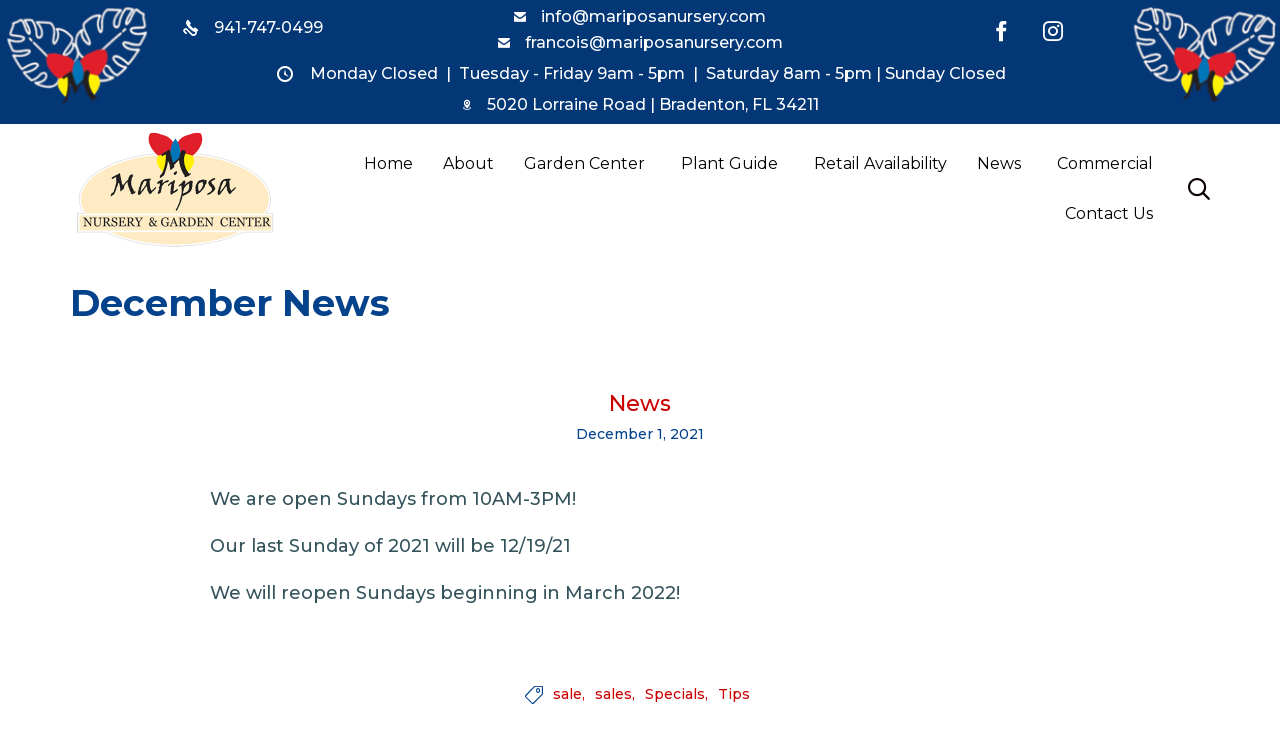

--- FILE ---
content_type: text/html; charset=UTF-8
request_url: https://mariposanursery.com/news/news-specials-3/
body_size: 30061
content:
<!DOCTYPE html>
<html lang="en-US" class="no-js">

<head>
	<meta charset="UTF-8" />
	<meta http-equiv="X-UA-Compatible" content="IE=edge" />
	<meta name="viewport" content="width=device-width, initial-scale=1">
	<meta name="theme-color" content="#05428c">

	<link rel="pingback" href="https://mariposanursery.com/xmlrpc.php" />

	<style id="vamtam-theme-options">:root {--vamtam-site-max-width:1260px;
--vamtam-body-background-background-image:none;
--vamtam-body-background-background-color:#ffffff;
--vamtam-body-background-background-repeat:no-repeat;
--vamtam-body-background-background-attachment:scroll;
--vamtam-body-background-background-size:cover;
--vamtam-body-background-background-position:center center;
--vamtam-accent-color-1:#05428c;
--vamtam-accent-color-2:#05428c;
--vamtam-accent-color-3:#05428c;
--vamtam-accent-color-4:#d8d8d8;
--vamtam-accent-color-5:#ffffff;
--vamtam-accent-color-6:#0a0000;
--vamtam-accent-color-7:#ededed;
--vamtam-accent-color-8:#7f0000;
--vamtam-accent-color-1-hc:#ffffff;
--vamtam-accent-color-2-hc:#ffffff;
--vamtam-accent-color-3-hc:#ffffff;
--vamtam-accent-color-4-hc:#000000;
--vamtam-accent-color-5-hc:#000000;
--vamtam-accent-color-6-hc:#ffffff;
--vamtam-accent-color-7-hc:#000000;
--vamtam-accent-color-8-hc:#ffffff;
--vamtam-h1-font-family:'Montserrat';
--vamtam-h1-font-size:37px;
--vamtam-h1-font-weight:bold;
--vamtam-h1-font-style:normal;
--vamtam-h1-line-height:0.46;
--vamtam-h1-color:#05428c;
--vamtam-h1-letter-spacing:normal;
--vamtam-h2-font-family:'Rosarivo';
--vamtam-h2-font-size:46px;
--vamtam-h2-font-weight:500;
--vamtam-h2-font-style:normal;
--vamtam-h2-line-height:1.13;
--vamtam-h2-color:#05428c;
--vamtam-h2-letter-spacing:normal;
--vamtam-h3-font-family:'Rosarivo';
--vamtam-h3-font-size:26px;
--vamtam-h3-font-weight:300;
--vamtam-h3-font-style:normal;
--vamtam-h3-line-height:1.15;
--vamtam-h3-color:#05428c;
--vamtam-h3-letter-spacing:normal;
--vamtam-h4-font-family:'Rosarivo';
--vamtam-h4-font-size:22px;
--vamtam-h4-font-weight:normal;
--vamtam-h4-font-style:normal;
--vamtam-h4-line-height:1.18;
--vamtam-h4-color:#05428c;
--vamtam-h4-letter-spacing:normal;
--vamtam-h5-font-family:'Montserrat';
--vamtam-h5-font-size:16px;
--vamtam-h5-font-weight:500;
--vamtam-h5-font-style:normal;
--vamtam-h5-line-height:1.38;
--vamtam-h5-color:#05428c;
--vamtam-h5-letter-spacing:normal;
--vamtam-h6-font-family:'Montserrat';
--vamtam-h6-font-size:12px;
--vamtam-h6-font-weight:normal;
--vamtam-h6-font-style:normal;
--vamtam-h6-line-height:1.33;
--vamtam-h6-color:#7e7e7e;
--vamtam-em-font-family:'Montserrat';
--vamtam-em-font-size:16px;
--vamtam-em-font-weight:300;
--vamtam-em-font-style:italic;
--vamtam-em-line-height:1.5;
--vamtam-em-color:#ffffff;
--vamtam-em-letter-spacing:normal;
--vamtam-additional-font-1-font-family:'Patrick Hand';
--vamtam-additional-font-1-font-size:30px;
--vamtam-additional-font-1-font-weight:normal;
--vamtam-additional-font-1-font-style:normal;
--vamtam-additional-font-1-line-height:1.07;
--vamtam-additional-font-1-color:#8e8e8e;
--vamtam-additional-font-1-letter-spacing:normal;
--vamtam-additional-font-2-font-family:'Montserrat';
--vamtam-additional-font-2-font-size:70px;
--vamtam-additional-font-2-font-weight:200;
--vamtam-additional-font-2-font-style:normal;
--vamtam-additional-font-2-line-height:1.06;
--vamtam-additional-font-2-color:#05428c;
--vamtam-additional-font-2-letter-spacing:normal;
--vamtam-header-height:90px;
--vamtam-header-background-background-image:none;
--vamtam-header-background-background-color:#ffffff;
--vamtam-header-background-background-repeat:no-repeat;
--vamtam-header-background-background-attachment:scroll;
--vamtam-header-background-background-size:contain;
--vamtam-header-background-background-position:left top;
--vamtam-sub-header-background-background-image:none;
--vamtam-sub-header-background-background-color:#ffffff;
--vamtam-sub-header-background-background-repeat:no-repeat;
--vamtam-sub-header-background-background-attachment:fixed;
--vamtam-sub-header-background-background-size:auto;
--vamtam-sub-header-background-background-position:left top;
--vamtam-page-title-background-background-image:none;
--vamtam-page-title-background-background-color:;
--vamtam-page-title-background-background-repeat:repeat;
--vamtam-page-title-background-background-attachment:fixed;
--vamtam-page-title-background-background-size:auto;
--vamtam-page-title-background-background-position:left top;
--vamtam-logo-font-family:'Poppins';
--vamtam-logo-font-size:36px;
--vamtam-logo-font-weight:bold;
--vamtam-logo-font-style:normal;
--vamtam-logo-line-height:0.31;
--vamtam-logo-color:#05428c;
--vamtam-logo-letter-spacing:normal;
--vamtam-main-menu-text-sticky-color:#ffffff;
--vamtam-left-sidebar-width:30%;
--vamtam-right-sidebar-width:30%;
--vamtam-main-background-background-image:none;
--vamtam-main-background-background-color:#ffffff;
--vamtam-main-background-background-repeat:repeat;
--vamtam-main-background-background-attachment:scroll;
--vamtam-main-background-background-size:auto;
--vamtam-main-background-background-position:left top;
--vamtam-primary-font-font-family:'Montserrat';
--vamtam-primary-font-font-size:16px;
--vamtam-primary-font-font-weight:500;
--vamtam-primary-font-font-style:normal;
--vamtam-primary-font-line-height:1.5;
--vamtam-primary-font-color:#34535b;
--vamtam-primary-font-letter-spacing:normal;
--vamtam-body-link-regular:#cc0000;
--vamtam-body-link-hover:#e8c606;
--vamtam-body-link-visited:#cc0000;
--vamtam-body-link-active:#e8c600;
--vamtam-footer-sidebars-titles-font-family:'Montserrat';
--vamtam-footer-sidebars-titles-font-size:24px;
--vamtam-footer-sidebars-titles-font-weight:300;
--vamtam-footer-sidebars-titles-font-style:normal;
--vamtam-footer-sidebars-titles-line-height:1.25;
--vamtam-footer-sidebars-titles-color:#05428c;
--vamtam-footer-sidebars-titles-letter-spacing:normal;
--vamtam-mobile-top-bar-resolution:900px;
--vamtam-beaver-global-row_content_width_default:fixed;
--vamtam-beaver-global-responsive_enabled:1;
--vamtam-beaver-global-auto_spacing:1;
--vamtam-beaver-global-responsive_preview:;
--vamtam-beaver-global-responsive_col_max_width:1px;
--vamtam-beaver-global-row_margins_unit:px;
--vamtam-beaver-global-row_margins_large_unit:px;
--vamtam-beaver-global-row_margins_medium_unit:px;
--vamtam-beaver-global-row_margins_responsive_unit:px;
--vamtam-beaver-global-row_padding_unit:px;
--vamtam-beaver-global-row_padding_large_unit:px;
--vamtam-beaver-global-row_padding_medium_unit:px;
--vamtam-beaver-global-row_padding_top_responsive:10px;
--vamtam-beaver-global-row_padding_responsive_unit:px;
--vamtam-beaver-global-row_padding_right_responsive:10px;
--vamtam-beaver-global-row_padding_bottom_responsive:10px;
--vamtam-beaver-global-row_padding_left_responsive:10px;
--vamtam-beaver-global-column_margins_unit:px;
--vamtam-beaver-global-column_margins_large_unit:px;
--vamtam-beaver-global-column_margins_medium_unit:px;
--vamtam-beaver-global-column_margins_responsive_unit:px;
--vamtam-beaver-global-column_padding_unit:px;
--vamtam-beaver-global-column_padding_large_unit:px;
--vamtam-beaver-global-column_padding_medium_unit:px;
--vamtam-beaver-global-column_padding_responsive_unit:px;
--vamtam-beaver-global-module_margins_unit:px;
--vamtam-beaver-global-module_margins_top_large:10px;
--vamtam-beaver-global-module_margins_large_unit:px;
--vamtam-beaver-global-module_margins_top_medium:10px;
--vamtam-beaver-global-module_margins_medium_unit:px;
--vamtam-beaver-global-module_margins_top_responsive:10px;
--vamtam-beaver-global-module_margins_responsive_unit:px;
--vamtam-beaver-global-module_margins_right_large:10px;
--vamtam-beaver-global-module_margins_right_medium:10px;
--vamtam-beaver-global-module_margins_right_responsive:10px;
--vamtam-beaver-global-module_margins_bottom_large:10px;
--vamtam-beaver-global-module_margins_bottom_medium:10px;
--vamtam-beaver-global-module_margins_bottom_responsive:10px;
--vamtam-beaver-global-module_margins_left_large:10px;
--vamtam-beaver-global-module_margins_left_medium:10px;
--vamtam-beaver-global-module_margins_left_responsive:10px;
--vamtam-beaver-global-row_width_responsive_unit:px;
--vamtam-beaver-global-row_width_medium_unit:px;
--vamtam-beaver-global-row_width_large_unit:px;
--vamtam-beaver-global-row_width_unit:px;
--vamtam-beaver-global-show_default_heading:;
--vamtam-default-bg-color:#ffffff;
--vamtam-default-line-color:#ededed;
--vamtam-small-padding:20px;
--vamtam-horizontal-padding:50px;
--vamtam-vertical-padding:30px;
--vamtam-horizontal-padding-large:60px;
--vamtam-vertical-padding-large:60px;
--vamtam-no-border-link:none;
--vamtam-border-radius:6px;
--vamtam-border-radius-oval:30em;
--vamtam-overlay-color:#000000;
--vamtam-overlay-color-hc:#ffffff;
--vamtam-box-outer-padding:60px;
--vamtam-loading-animation:url('https://mariposanursery.com/wp-content/themes/vamtam-landscaping/vamtam/assets/images/loader-ring.gif');
--vamtam-accent-color-1-rgb:5,66,140;
--vamtam-accent-color-2-rgb:5,66,140;
--vamtam-accent-color-3-rgb:5,66,140;
--vamtam-accent-color-4-rgb:216,216,216;
--vamtam-accent-color-5-rgb:255,255,255;
--vamtam-accent-color-6-rgb:10,0,0;
--vamtam-accent-color-7-rgb:237,237,237;
--vamtam-accent-color-8-rgb:127,0,0;
}@media (max-width: 768px) {
:root {
--vamtam-h1-font-size: calc(37px * 0.82);
--vamtam-h1-line-height: calc(0.46 * 0.82);
--vamtam-h2-font-size: calc(46px * 0.84);
--vamtam-h2-line-height: calc(1.13 * 0.84);
--vamtam-h3-font-size: calc(26px * 0.86);
--vamtam-h3-line-height: calc(1.15 * 0.86);
--vamtam-h4-font-size: calc(22px * 0.88);
--vamtam-h4-line-height: calc(1.18 * 0.88);
--vamtam-h5-font-size: calc(16px * 0.9);
--vamtam-h5-line-height: calc(1.38 * 0.9);
--vamtam-h6-font-size: calc(12px * 0.92);
--vamtam-h6-line-height: calc(1.33 * 0.92);
}
}</style><meta name='robots' content='index, follow, max-image-preview:large, max-snippet:-1, max-video-preview:-1' />

	<!-- This site is optimized with the Yoast SEO plugin v26.6 - https://yoast.com/wordpress/plugins/seo/ -->
	<title>December News - Mariposa Nursery &amp; Retail Garden Center</title>
	<meta name="description" content="New Sunday hours; we will be open from 10AM-3PM! Our last Sunday of 2021 will be 12/19/21. We will reopen Sundays beginning March 2022." />
	<link rel="canonical" href="https://mariposanursery.com/news/news-specials-3/" />
	<meta property="og:locale" content="en_US" />
	<meta property="og:type" content="article" />
	<meta property="og:title" content="December News - Mariposa Nursery &amp; Retail Garden Center" />
	<meta property="og:description" content="New Sunday hours; we will be open from 10AM-3PM! Our last Sunday of 2021 will be 12/19/21. We will reopen Sundays beginning March 2022." />
	<meta property="og:url" content="https://mariposanursery.com/news/news-specials-3/" />
	<meta property="og:site_name" content="Mariposa Nursery &amp; Retail Garden Center" />
	<meta property="article:published_time" content="2021-12-01T17:27:14+00:00" />
	<meta property="article:modified_time" content="2021-12-01T17:27:16+00:00" />
	<meta property="og:image" content="https://mariposanursery.com/wp-content/uploads/2018/09/18881816_1436691433054851_62918563572399858_n.jpg" />
	<meta property="og:image:width" content="960" />
	<meta property="og:image:height" content="720" />
	<meta property="og:image:type" content="image/jpeg" />
	<meta name="author" content="media" />
	<meta name="twitter:card" content="summary_large_image" />
	<meta name="twitter:label1" content="Written by" />
	<meta name="twitter:data1" content="media" />
	<meta name="twitter:label2" content="Est. reading time" />
	<meta name="twitter:data2" content="1 minute" />
	<script type="application/ld+json" class="yoast-schema-graph">{"@context":"https://schema.org","@graph":[{"@type":"Article","@id":"https://mariposanursery.com/news/news-specials-3/#article","isPartOf":{"@id":"https://mariposanursery.com/news/news-specials-3/"},"author":{"name":"media","@id":"https://mariposanursery.com/#/schema/person/37534ec82d4c1abb08f4b64d7fbbf97e"},"headline":"December News","datePublished":"2021-12-01T17:27:14+00:00","dateModified":"2021-12-01T17:27:16+00:00","mainEntityOfPage":{"@id":"https://mariposanursery.com/news/news-specials-3/"},"wordCount":22,"publisher":{"@id":"https://mariposanursery.com/#organization"},"image":{"@id":"https://mariposanursery.com/news/news-specials-3/#primaryimage"},"thumbnailUrl":"https://mariposanursery.com/wp-content/uploads/2018/09/18881816_1436691433054851_62918563572399858_n.jpg","keywords":["sale","sales","Specials","Tips"],"articleSection":["News"],"inLanguage":"en-US"},{"@type":"WebPage","@id":"https://mariposanursery.com/news/news-specials-3/","url":"https://mariposanursery.com/news/news-specials-3/","name":"December News - Mariposa Nursery &amp; Retail Garden Center","isPartOf":{"@id":"https://mariposanursery.com/#website"},"primaryImageOfPage":{"@id":"https://mariposanursery.com/news/news-specials-3/#primaryimage"},"image":{"@id":"https://mariposanursery.com/news/news-specials-3/#primaryimage"},"thumbnailUrl":"https://mariposanursery.com/wp-content/uploads/2018/09/18881816_1436691433054851_62918563572399858_n.jpg","datePublished":"2021-12-01T17:27:14+00:00","dateModified":"2021-12-01T17:27:16+00:00","description":"New Sunday hours; we will be open from 10AM-3PM! Our last Sunday of 2021 will be 12/19/21. We will reopen Sundays beginning March 2022.","breadcrumb":{"@id":"https://mariposanursery.com/news/news-specials-3/#breadcrumb"},"inLanguage":"en-US","potentialAction":[{"@type":"ReadAction","target":["https://mariposanursery.com/news/news-specials-3/"]}]},{"@type":"ImageObject","inLanguage":"en-US","@id":"https://mariposanursery.com/news/news-specials-3/#primaryimage","url":"https://mariposanursery.com/wp-content/uploads/2018/09/18881816_1436691433054851_62918563572399858_n.jpg","contentUrl":"https://mariposanursery.com/wp-content/uploads/2018/09/18881816_1436691433054851_62918563572399858_n.jpg","width":960,"height":720},{"@type":"BreadcrumbList","@id":"https://mariposanursery.com/news/news-specials-3/#breadcrumb","itemListElement":[{"@type":"ListItem","position":1,"name":"Home","item":"https://mariposanursery.com/"},{"@type":"ListItem","position":2,"name":"December News"}]},{"@type":"WebSite","@id":"https://mariposanursery.com/#website","url":"https://mariposanursery.com/","name":"Mariposa Nursery &amp; Retail Garden Center","description":"","publisher":{"@id":"https://mariposanursery.com/#organization"},"potentialAction":[{"@type":"SearchAction","target":{"@type":"EntryPoint","urlTemplate":"https://mariposanursery.com/?s={search_term_string}"},"query-input":{"@type":"PropertyValueSpecification","valueRequired":true,"valueName":"search_term_string"}}],"inLanguage":"en-US"},{"@type":"Organization","@id":"https://mariposanursery.com/#organization","name":"Mariposa Nursery &amp; Retail Garden Center","url":"https://mariposanursery.com/","logo":{"@type":"ImageObject","inLanguage":"en-US","@id":"https://mariposanursery.com/#/schema/logo/image/","url":"https://mariposanursery.com/wp-content/uploads/2018/04/Mariposa-Logo.png","contentUrl":"https://mariposanursery.com/wp-content/uploads/2018/04/Mariposa-Logo.png","width":420,"height":260,"caption":"Mariposa Nursery &amp; Retail Garden Center"},"image":{"@id":"https://mariposanursery.com/#/schema/logo/image/"}},{"@type":"Person","@id":"https://mariposanursery.com/#/schema/person/37534ec82d4c1abb08f4b64d7fbbf97e","name":"media","image":{"@type":"ImageObject","inLanguage":"en-US","@id":"https://mariposanursery.com/#/schema/person/image/","url":"https://secure.gravatar.com/avatar/87267a9c13d66570d8ce7abf09ad4615b0201c2843ff8836e0b1b0936b648424?s=96&d=mm&r=g","contentUrl":"https://secure.gravatar.com/avatar/87267a9c13d66570d8ce7abf09ad4615b0201c2843ff8836e0b1b0936b648424?s=96&d=mm&r=g","caption":"media"},"url":"https://mariposanursery.com/author/media/"}]}</script>
	<!-- / Yoast SEO plugin. -->


<link rel='dns-prefetch' href='//fonts.googleapis.com' />
<link rel="alternate" type="application/rss+xml" title="Mariposa Nursery &amp; Retail Garden Center &raquo; Feed" href="https://mariposanursery.com/feed/" />
<link rel="alternate" title="oEmbed (JSON)" type="application/json+oembed" href="https://mariposanursery.com/wp-json/oembed/1.0/embed?url=https%3A%2F%2Fmariposanursery.com%2Fnews%2Fnews-specials-3%2F" />
<link rel="alternate" title="oEmbed (XML)" type="text/xml+oembed" href="https://mariposanursery.com/wp-json/oembed/1.0/embed?url=https%3A%2F%2Fmariposanursery.com%2Fnews%2Fnews-specials-3%2F&#038;format=xml" />
		<!-- This site uses the Google Analytics by MonsterInsights plugin v9.10.1 - Using Analytics tracking - https://www.monsterinsights.com/ -->
		<!-- Note: MonsterInsights is not currently configured on this site. The site owner needs to authenticate with Google Analytics in the MonsterInsights settings panel. -->
					<!-- No tracking code set -->
				<!-- / Google Analytics by MonsterInsights -->
		<style id='wp-img-auto-sizes-contain-inline-css' type='text/css'>
img:is([sizes=auto i],[sizes^="auto," i]){contain-intrinsic-size:3000px 1500px}
/*# sourceURL=wp-img-auto-sizes-contain-inline-css */
</style>
<style id='wp-emoji-styles-inline-css' type='text/css'>

	img.wp-smiley, img.emoji {
		display: inline !important;
		border: none !important;
		box-shadow: none !important;
		height: 1em !important;
		width: 1em !important;
		margin: 0 0.07em !important;
		vertical-align: -0.1em !important;
		background: none !important;
		padding: 0 !important;
	}
/*# sourceURL=wp-emoji-styles-inline-css */
</style>
<style id='wp-block-library-inline-css' type='text/css'>
:root{--wp-block-synced-color:#7a00df;--wp-block-synced-color--rgb:122,0,223;--wp-bound-block-color:var(--wp-block-synced-color);--wp-editor-canvas-background:#ddd;--wp-admin-theme-color:#007cba;--wp-admin-theme-color--rgb:0,124,186;--wp-admin-theme-color-darker-10:#006ba1;--wp-admin-theme-color-darker-10--rgb:0,107,160.5;--wp-admin-theme-color-darker-20:#005a87;--wp-admin-theme-color-darker-20--rgb:0,90,135;--wp-admin-border-width-focus:2px}@media (min-resolution:192dpi){:root{--wp-admin-border-width-focus:1.5px}}.wp-element-button{cursor:pointer}:root .has-very-light-gray-background-color{background-color:#eee}:root .has-very-dark-gray-background-color{background-color:#313131}:root .has-very-light-gray-color{color:#eee}:root .has-very-dark-gray-color{color:#313131}:root .has-vivid-green-cyan-to-vivid-cyan-blue-gradient-background{background:linear-gradient(135deg,#00d084,#0693e3)}:root .has-purple-crush-gradient-background{background:linear-gradient(135deg,#34e2e4,#4721fb 50%,#ab1dfe)}:root .has-hazy-dawn-gradient-background{background:linear-gradient(135deg,#faaca8,#dad0ec)}:root .has-subdued-olive-gradient-background{background:linear-gradient(135deg,#fafae1,#67a671)}:root .has-atomic-cream-gradient-background{background:linear-gradient(135deg,#fdd79a,#004a59)}:root .has-nightshade-gradient-background{background:linear-gradient(135deg,#330968,#31cdcf)}:root .has-midnight-gradient-background{background:linear-gradient(135deg,#020381,#2874fc)}:root{--wp--preset--font-size--normal:16px;--wp--preset--font-size--huge:42px}.has-regular-font-size{font-size:1em}.has-larger-font-size{font-size:2.625em}.has-normal-font-size{font-size:var(--wp--preset--font-size--normal)}.has-huge-font-size{font-size:var(--wp--preset--font-size--huge)}.has-text-align-center{text-align:center}.has-text-align-left{text-align:left}.has-text-align-right{text-align:right}.has-fit-text{white-space:nowrap!important}#end-resizable-editor-section{display:none}.aligncenter{clear:both}.items-justified-left{justify-content:flex-start}.items-justified-center{justify-content:center}.items-justified-right{justify-content:flex-end}.items-justified-space-between{justify-content:space-between}.screen-reader-text{border:0;clip-path:inset(50%);height:1px;margin:-1px;overflow:hidden;padding:0;position:absolute;width:1px;word-wrap:normal!important}.screen-reader-text:focus{background-color:#ddd;clip-path:none;color:#444;display:block;font-size:1em;height:auto;left:5px;line-height:normal;padding:15px 23px 14px;text-decoration:none;top:5px;width:auto;z-index:100000}html :where(.has-border-color){border-style:solid}html :where([style*=border-top-color]){border-top-style:solid}html :where([style*=border-right-color]){border-right-style:solid}html :where([style*=border-bottom-color]){border-bottom-style:solid}html :where([style*=border-left-color]){border-left-style:solid}html :where([style*=border-width]){border-style:solid}html :where([style*=border-top-width]){border-top-style:solid}html :where([style*=border-right-width]){border-right-style:solid}html :where([style*=border-bottom-width]){border-bottom-style:solid}html :where([style*=border-left-width]){border-left-style:solid}html :where(img[class*=wp-image-]){height:auto;max-width:100%}:where(figure){margin:0 0 1em}html :where(.is-position-sticky){--wp-admin--admin-bar--position-offset:var(--wp-admin--admin-bar--height,0px)}@media screen and (max-width:600px){html :where(.is-position-sticky){--wp-admin--admin-bar--position-offset:0px}}

/*# sourceURL=wp-block-library-inline-css */
</style><style id='global-styles-inline-css' type='text/css'>
:root{--wp--preset--aspect-ratio--square: 1;--wp--preset--aspect-ratio--4-3: 4/3;--wp--preset--aspect-ratio--3-4: 3/4;--wp--preset--aspect-ratio--3-2: 3/2;--wp--preset--aspect-ratio--2-3: 2/3;--wp--preset--aspect-ratio--16-9: 16/9;--wp--preset--aspect-ratio--9-16: 9/16;--wp--preset--color--black: #000000;--wp--preset--color--cyan-bluish-gray: #abb8c3;--wp--preset--color--white: #ffffff;--wp--preset--color--pale-pink: #f78da7;--wp--preset--color--vivid-red: #cf2e2e;--wp--preset--color--luminous-vivid-orange: #ff6900;--wp--preset--color--luminous-vivid-amber: #fcb900;--wp--preset--color--light-green-cyan: #7bdcb5;--wp--preset--color--vivid-green-cyan: #00d084;--wp--preset--color--pale-cyan-blue: #8ed1fc;--wp--preset--color--vivid-cyan-blue: #0693e3;--wp--preset--color--vivid-purple: #9b51e0;--wp--preset--gradient--vivid-cyan-blue-to-vivid-purple: linear-gradient(135deg,rgb(6,147,227) 0%,rgb(155,81,224) 100%);--wp--preset--gradient--light-green-cyan-to-vivid-green-cyan: linear-gradient(135deg,rgb(122,220,180) 0%,rgb(0,208,130) 100%);--wp--preset--gradient--luminous-vivid-amber-to-luminous-vivid-orange: linear-gradient(135deg,rgb(252,185,0) 0%,rgb(255,105,0) 100%);--wp--preset--gradient--luminous-vivid-orange-to-vivid-red: linear-gradient(135deg,rgb(255,105,0) 0%,rgb(207,46,46) 100%);--wp--preset--gradient--very-light-gray-to-cyan-bluish-gray: linear-gradient(135deg,rgb(238,238,238) 0%,rgb(169,184,195) 100%);--wp--preset--gradient--cool-to-warm-spectrum: linear-gradient(135deg,rgb(74,234,220) 0%,rgb(151,120,209) 20%,rgb(207,42,186) 40%,rgb(238,44,130) 60%,rgb(251,105,98) 80%,rgb(254,248,76) 100%);--wp--preset--gradient--blush-light-purple: linear-gradient(135deg,rgb(255,206,236) 0%,rgb(152,150,240) 100%);--wp--preset--gradient--blush-bordeaux: linear-gradient(135deg,rgb(254,205,165) 0%,rgb(254,45,45) 50%,rgb(107,0,62) 100%);--wp--preset--gradient--luminous-dusk: linear-gradient(135deg,rgb(255,203,112) 0%,rgb(199,81,192) 50%,rgb(65,88,208) 100%);--wp--preset--gradient--pale-ocean: linear-gradient(135deg,rgb(255,245,203) 0%,rgb(182,227,212) 50%,rgb(51,167,181) 100%);--wp--preset--gradient--electric-grass: linear-gradient(135deg,rgb(202,248,128) 0%,rgb(113,206,126) 100%);--wp--preset--gradient--midnight: linear-gradient(135deg,rgb(2,3,129) 0%,rgb(40,116,252) 100%);--wp--preset--font-size--small: 13px;--wp--preset--font-size--medium: 20px;--wp--preset--font-size--large: 36px;--wp--preset--font-size--x-large: 42px;--wp--preset--spacing--20: 0.44rem;--wp--preset--spacing--30: 0.67rem;--wp--preset--spacing--40: 1rem;--wp--preset--spacing--50: 1.5rem;--wp--preset--spacing--60: 2.25rem;--wp--preset--spacing--70: 3.38rem;--wp--preset--spacing--80: 5.06rem;--wp--preset--shadow--natural: 6px 6px 9px rgba(0, 0, 0, 0.2);--wp--preset--shadow--deep: 12px 12px 50px rgba(0, 0, 0, 0.4);--wp--preset--shadow--sharp: 6px 6px 0px rgba(0, 0, 0, 0.2);--wp--preset--shadow--outlined: 6px 6px 0px -3px rgb(255, 255, 255), 6px 6px rgb(0, 0, 0);--wp--preset--shadow--crisp: 6px 6px 0px rgb(0, 0, 0);}:where(.is-layout-flex){gap: 0.5em;}:where(.is-layout-grid){gap: 0.5em;}body .is-layout-flex{display: flex;}.is-layout-flex{flex-wrap: wrap;align-items: center;}.is-layout-flex > :is(*, div){margin: 0;}body .is-layout-grid{display: grid;}.is-layout-grid > :is(*, div){margin: 0;}:where(.wp-block-columns.is-layout-flex){gap: 2em;}:where(.wp-block-columns.is-layout-grid){gap: 2em;}:where(.wp-block-post-template.is-layout-flex){gap: 1.25em;}:where(.wp-block-post-template.is-layout-grid){gap: 1.25em;}.has-black-color{color: var(--wp--preset--color--black) !important;}.has-cyan-bluish-gray-color{color: var(--wp--preset--color--cyan-bluish-gray) !important;}.has-white-color{color: var(--wp--preset--color--white) !important;}.has-pale-pink-color{color: var(--wp--preset--color--pale-pink) !important;}.has-vivid-red-color{color: var(--wp--preset--color--vivid-red) !important;}.has-luminous-vivid-orange-color{color: var(--wp--preset--color--luminous-vivid-orange) !important;}.has-luminous-vivid-amber-color{color: var(--wp--preset--color--luminous-vivid-amber) !important;}.has-light-green-cyan-color{color: var(--wp--preset--color--light-green-cyan) !important;}.has-vivid-green-cyan-color{color: var(--wp--preset--color--vivid-green-cyan) !important;}.has-pale-cyan-blue-color{color: var(--wp--preset--color--pale-cyan-blue) !important;}.has-vivid-cyan-blue-color{color: var(--wp--preset--color--vivid-cyan-blue) !important;}.has-vivid-purple-color{color: var(--wp--preset--color--vivid-purple) !important;}.has-black-background-color{background-color: var(--wp--preset--color--black) !important;}.has-cyan-bluish-gray-background-color{background-color: var(--wp--preset--color--cyan-bluish-gray) !important;}.has-white-background-color{background-color: var(--wp--preset--color--white) !important;}.has-pale-pink-background-color{background-color: var(--wp--preset--color--pale-pink) !important;}.has-vivid-red-background-color{background-color: var(--wp--preset--color--vivid-red) !important;}.has-luminous-vivid-orange-background-color{background-color: var(--wp--preset--color--luminous-vivid-orange) !important;}.has-luminous-vivid-amber-background-color{background-color: var(--wp--preset--color--luminous-vivid-amber) !important;}.has-light-green-cyan-background-color{background-color: var(--wp--preset--color--light-green-cyan) !important;}.has-vivid-green-cyan-background-color{background-color: var(--wp--preset--color--vivid-green-cyan) !important;}.has-pale-cyan-blue-background-color{background-color: var(--wp--preset--color--pale-cyan-blue) !important;}.has-vivid-cyan-blue-background-color{background-color: var(--wp--preset--color--vivid-cyan-blue) !important;}.has-vivid-purple-background-color{background-color: var(--wp--preset--color--vivid-purple) !important;}.has-black-border-color{border-color: var(--wp--preset--color--black) !important;}.has-cyan-bluish-gray-border-color{border-color: var(--wp--preset--color--cyan-bluish-gray) !important;}.has-white-border-color{border-color: var(--wp--preset--color--white) !important;}.has-pale-pink-border-color{border-color: var(--wp--preset--color--pale-pink) !important;}.has-vivid-red-border-color{border-color: var(--wp--preset--color--vivid-red) !important;}.has-luminous-vivid-orange-border-color{border-color: var(--wp--preset--color--luminous-vivid-orange) !important;}.has-luminous-vivid-amber-border-color{border-color: var(--wp--preset--color--luminous-vivid-amber) !important;}.has-light-green-cyan-border-color{border-color: var(--wp--preset--color--light-green-cyan) !important;}.has-vivid-green-cyan-border-color{border-color: var(--wp--preset--color--vivid-green-cyan) !important;}.has-pale-cyan-blue-border-color{border-color: var(--wp--preset--color--pale-cyan-blue) !important;}.has-vivid-cyan-blue-border-color{border-color: var(--wp--preset--color--vivid-cyan-blue) !important;}.has-vivid-purple-border-color{border-color: var(--wp--preset--color--vivid-purple) !important;}.has-vivid-cyan-blue-to-vivid-purple-gradient-background{background: var(--wp--preset--gradient--vivid-cyan-blue-to-vivid-purple) !important;}.has-light-green-cyan-to-vivid-green-cyan-gradient-background{background: var(--wp--preset--gradient--light-green-cyan-to-vivid-green-cyan) !important;}.has-luminous-vivid-amber-to-luminous-vivid-orange-gradient-background{background: var(--wp--preset--gradient--luminous-vivid-amber-to-luminous-vivid-orange) !important;}.has-luminous-vivid-orange-to-vivid-red-gradient-background{background: var(--wp--preset--gradient--luminous-vivid-orange-to-vivid-red) !important;}.has-very-light-gray-to-cyan-bluish-gray-gradient-background{background: var(--wp--preset--gradient--very-light-gray-to-cyan-bluish-gray) !important;}.has-cool-to-warm-spectrum-gradient-background{background: var(--wp--preset--gradient--cool-to-warm-spectrum) !important;}.has-blush-light-purple-gradient-background{background: var(--wp--preset--gradient--blush-light-purple) !important;}.has-blush-bordeaux-gradient-background{background: var(--wp--preset--gradient--blush-bordeaux) !important;}.has-luminous-dusk-gradient-background{background: var(--wp--preset--gradient--luminous-dusk) !important;}.has-pale-ocean-gradient-background{background: var(--wp--preset--gradient--pale-ocean) !important;}.has-electric-grass-gradient-background{background: var(--wp--preset--gradient--electric-grass) !important;}.has-midnight-gradient-background{background: var(--wp--preset--gradient--midnight) !important;}.has-small-font-size{font-size: var(--wp--preset--font-size--small) !important;}.has-medium-font-size{font-size: var(--wp--preset--font-size--medium) !important;}.has-large-font-size{font-size: var(--wp--preset--font-size--large) !important;}.has-x-large-font-size{font-size: var(--wp--preset--font-size--x-large) !important;}
/*# sourceURL=global-styles-inline-css */
</style>

<style id='classic-theme-styles-inline-css' type='text/css'>
/*! This file is auto-generated */
.wp-block-button__link{color:#fff;background-color:#32373c;border-radius:9999px;box-shadow:none;text-decoration:none;padding:calc(.667em + 2px) calc(1.333em + 2px);font-size:1.125em}.wp-block-file__button{background:#32373c;color:#fff;text-decoration:none}
/*# sourceURL=/wp-includes/css/classic-themes.min.css */
</style>
<link rel='stylesheet' id='fl-builder-layout-21350-css' href='https://mariposanursery.com/wp-content/uploads/bb-plugin/cache/21350-layout.css?ver=1f404f91d1196c0455ca3e0ccd731fc2' type='text/css' media='all' />
<link rel='stylesheet' id='contact-form-7-css' href='https://mariposanursery.com/wp-content/plugins/contact-form-7/includes/css/styles.css?ver=6.1.4' type='text/css' media='all' />
<link rel='stylesheet' id='dashicons-css' href='https://mariposanursery.com/wp-includes/css/dashicons.min.css?ver=6.9' type='text/css' media='all' />
<link rel='stylesheet' id='vamtam-gfonts-css' href='https://fonts.googleapis.com/css?family=Montserrat%3Abold%2C500%2Cnormal%2C300italic%2C200%2C300%2C700i%7CRosarivo%3A500%2C300%2Cnormal%2Cbold%7CPatrick+Hand%3Anormal%2Cbold%7CPoppins%3Abold&#038;subset=latin&#038;display=swap&#038;ver=1766067760' type='text/css' media='all' />
<link rel='stylesheet' id='vamtam-front-all-css' href='https://mariposanursery.com/wp-content/themes/vamtam-landscaping/vamtam/assets/css/dist/all.css?ver=1766067760' type='text/css' media='all' />
<style id='vamtam-front-all-inline-css' type='text/css'>

			@font-face {
				font-family: 'icomoon';
				src: url(https://mariposanursery.com/wp-content/themes/vamtam-landscaping/vamtam/assets/fonts/icons/icomoon.woff2) format('woff2'),
				     url( https://mariposanursery.com/wp-content/themes/vamtam-landscaping/vamtam/assets/fonts/icons/icomoon.woff) format('woff'),
				     url(https://mariposanursery.com/wp-content/themes/vamtam-landscaping/vamtam/assets/fonts/icons/icomoon.ttf) format('ttf');
				font-weight: normal;
				font-style: normal;
				font-display: swap;
			}
		
				@font-face {
					font-family: 'theme';
					src: url(https://mariposanursery.com/wp-content/themes/vamtam-landscaping/vamtam/assets/fonts/theme-icons/theme-icons.woff2) format('woff2'),
						url(https://mariposanursery.com/wp-content/themes/vamtam-landscaping/vamtam/assets/fonts/theme-icons/theme-icons.woff) format('woff');
					font-weight: normal;
					font-style: normal;
					font-display: swap;
				}
			
/* Make Beaver options play nice with the theme */


:root {
	--vamtam-beaver-global-module_margins_top: var( --vamtam-beaver-global-module_margins_top_large );
	--vamtam-beaver-global-module_margins_right: var( --vamtam-beaver-global-module_margins_right_large );
	--vamtam-beaver-global-module_margins_bottom: var( --vamtam-beaver-global-module_margins_bottom_large );
	--vamtam-beaver-global-module_margins_left: var( --vamtam-beaver-global-module_margins_left_large );
}

.vamtam-box-outer-padding,
.limit-wrapper,
.header-padding {
	padding-left: calc( var( --vamtam-box-outer-padding ) + var( --vamtam-block-margin-desktop-left, var( --vamtam-beaver-global-module_margins_left ) ) );
	padding-right: calc( var( --vamtam-box-outer-padding ) + var( --vamtam-block-margin-desktop-right, var( --vamtam-beaver-global-module_margins_right ) ) );
}

body:not(.single-tribe_events):not(.post-type-archive).fl-builder #main > .limit-wrapper,
body .fl-row-content-wrap {
	padding-left: var( --vamtam-box-outer-padding );
	padding-right: var( --vamtam-box-outer-padding );
}

body:not(.single-tribe_events):not(.post-type-archive).fl-builder #main > .limit-wrapper {
	max-width: calc( var( --vamtam-site-max-width ) + var( --vamtam-beaver-global-module_margins_left ) + var( --vamtam-beaver-global-module_margins_right ) );
}


.vamtam-box-outer-padding .vamtam-box-outer-padding,
body .vamtam-box-outer-padding .fl-row-content-wrap,
.limit-wrapper .limit-wrapper {
	padding-left: 0;
	padding-right: 0;
}

body .post-content .fl-row-full-width .fl-row-fixed-width {
	padding-left: var( --vamtam-box-outer-padding );
	padding-right: var( --vamtam-box-outer-padding );
}

@media ( max-width: 1460px ) {
	.post-siblings {
		display: none;
	}
}

@media ( min-width: 993px ) and ( max-width: 1260px ) {
	.vamtam-box-outer-padding,
	.limit-wrapper,
	.header-padding {
		padding-left: calc( 30px + var( --vamtam-block-margin-desktop-left, var( --vamtam-beaver-global-module_margins_left ) ) );
		padding-right: calc( 30px + var( --vamtam-block-margin-desktop-right, var( --vamtam-beaver-global-module_margins_right ) ) );
	}

	body:not(.single-tribe_events):not(.post-type-archive).fl-builder #main > .limit-wrapper,
	body .fl-row-content-wrap {
		padding-left: 30px;
		padding-right: 30px;
	}

	body .post-content .fl-row-full-width .fl-row-fixed-width {
		padding-left: calc( 20px + var( --vamtam-block-margin-desktop-left, var( --vamtam-beaver-global-module_margins_left ) ) );
		padding-right: calc( 20px + var( --vamtam-block-margin-desktop-right, var( --vamtam-beaver-global-module_margins_right ) ) );
	}
}

@media ( max-width: 992px ) {
		:root {
		--vamtam-beaver-global-module_margins_top: var( --vamtam-beaver-global-module_margins_top_medium );
		--vamtam-beaver-global-module_margins_right: var( --vamtam-beaver-global-module_margins_right_medium );
		--vamtam-beaver-global-module_margins_bottom: var( --vamtam-beaver-global-module_margins_bottom_medium );
		--vamtam-beaver-global-module_margins_left: var( --vamtam-beaver-global-module_margins_left_medium );
	}
	
	.vamtam-box-outer-padding,
	.limit-wrapper,
	.header-padding {
		padding-left: calc( 20px + var( --vamtam-block-margin-tablet-left, var( --vamtam-beaver-global-module_margins_left ) ) );
		padding-right: calc( 20px + var( --vamtam-block-margin-tablet-right, var( --vamtam-beaver-global-module_margins_right ) ) );
	}

	body:not(.single-tribe_events):not(.post-type-archive).fl-builder #main > .limit-wrapper,
	body .fl-row-content-wrap {
		padding-left: 20px;
		padding-right: 20px;
	}

	body .post-content .fl-row-full-width .fl-row-fixed-width {
		padding-left: calc( 10px + var( --vamtam-beaver-global-module_margins_left ) );
		padding-right: calc( 10px + var( --vamtam-beaver-global-module_margins_right ) );
	}

	body:not(.single-tribe_events):not(.post-type-archive).fl-builder #main:not(.layout-full) .limit-wrapper {
		padding-left: 0;
		padding-right: 0;
	}

	body .post-content .fl-row-full-width .fl-row-fixed-width,
	body #main:not(.layout-full) .fl-builder-content > .fl-row-full-width .fl-row-fixed-width,
	body #main:not(.layout-full) .fl-builder-content > .fl-row-full-width .fl-row-full-width,
	body #main:not(.layout-full) .fl-builder-content > .fl-row-fixed-width {
		padding-left: calc( 10px + var( --vamtam-block-margin-tablet-left, var( --vamtam-beaver-global-module_margins_left ) ) );
		padding-right: calc( 10px + var( --vamtam-block-margin-tablet-right, var( --vamtam-beaver-global-module_margins_right ) ) );
	}
}

@media ( max-width: 768px ) {
		:root {
		--vamtam-beaver-global-module_margins_top: var( --vamtam-beaver-global-module_margins_top_responsive );
		--vamtam-beaver-global-module_margins_right: var( --vamtam-beaver-global-module_margins_right_responsive );
		--vamtam-beaver-global-module_margins_bottom: var( --vamtam-beaver-global-module_margins_bottom_responsive );
		--vamtam-beaver-global-module_margins_left: var( --vamtam-beaver-global-module_margins_left_responsive );
	}
	
	.vamtam-box-outer-padding,
	.limit-wrapper,
	.header-padding {
		padding-left: calc( 10px + var( --vamtam-block-margin-phone-left, var( --vamtam-beaver-global-module_margins_left ) ) );
		padding-right: calc( 10px + var( --vamtam-block-margin-phone-right, var( --vamtam-beaver-global-module_margins_right ) ) );
	}

	body #main:not(.layout-full) .fl-builder-content > .fl-row-full-width .fl-row-fixed-width,
	body #main:not(.layout-full) .fl-builder-content > .fl-row-full-width .fl-row-full-width,
	body #main:not(.layout-full) .fl-builder-content > .fl-row-fixed-width {
		padding-left: 0;
		padding-right: 0;
	}
}

	:root { scroll-behavior: smooth; }

/*# sourceURL=vamtam-front-all-inline-css */
</style>
<link rel='stylesheet' id='vamtam-theme-mobile-header-css' href='https://mariposanursery.com/wp-content/themes/vamtam-landscaping/vamtam/assets/css/dist/responsive/mobile-header.css?ver=1766067760' type='text/css' media='(max-width: 900px)' />
<link rel='stylesheet' id='vamtam-theme-layout-max-low-css' href='https://mariposanursery.com/wp-content/themes/vamtam-landscaping/vamtam/assets/css/dist/responsive/layout-max-low.css?ver=1766067760' type='text/css' media='(min-width: 993px) and (max-width: 1260px)' />
<link rel='stylesheet' id='vamtam-theme-layout-max-css' href='https://mariposanursery.com/wp-content/themes/vamtam-landscaping/vamtam/assets/css/dist/responsive/layout-max.css?ver=1766067760' type='text/css' media='(min-width: 993px)' />
<link rel='stylesheet' id='vamtam-theme-layout-below-max-css' href='https://mariposanursery.com/wp-content/themes/vamtam-landscaping/vamtam/assets/css/dist/responsive/layout-below-max.css?ver=1766067760' type='text/css' media='(max-width: 992px)' />
<link rel='stylesheet' id='vamtam-theme-layout-small-css' href='https://mariposanursery.com/wp-content/themes/vamtam-landscaping/vamtam/assets/css/dist/responsive/layout-small.css?ver=1766067760' type='text/css' media='(max-width: 768px)' />
<script type="text/javascript" src="https://mariposanursery.com/wp-includes/js/jquery/jquery.min.js?ver=3.7.1" id="jquery-core-js"></script>
<script type="text/javascript" src="https://mariposanursery.com/wp-includes/js/jquery/jquery-migrate.min.js?ver=3.4.1" id="jquery-migrate-js"></script>
<link rel="https://api.w.org/" href="https://mariposanursery.com/wp-json/" /><link rel="alternate" title="JSON" type="application/json" href="https://mariposanursery.com/wp-json/wp/v2/posts/21350" /><link rel="EditURI" type="application/rsd+xml" title="RSD" href="https://mariposanursery.com/xmlrpc.php?rsd" />
<meta name="generator" content="WordPress 6.9" />
<link rel='shortlink' href='https://mariposanursery.com/?p=21350' />
<meta name="generator" content="Powered by Slider Revolution 6.7.15 - responsive, Mobile-Friendly Slider Plugin for WordPress with comfortable drag and drop interface." />
<link rel="icon" href="https://mariposanursery.com/wp-content/uploads/2018/04/cropped-Site-Icon-32x32.png" sizes="32x32" />
<link rel="icon" href="https://mariposanursery.com/wp-content/uploads/2018/04/cropped-Site-Icon-192x192.png" sizes="192x192" />
<link rel="apple-touch-icon" href="https://mariposanursery.com/wp-content/uploads/2018/04/cropped-Site-Icon-180x180.png" />
<meta name="msapplication-TileImage" content="https://mariposanursery.com/wp-content/uploads/2018/04/cropped-Site-Icon-270x270.png" />
<script>function setREVStartSize(e){
			//window.requestAnimationFrame(function() {
				window.RSIW = window.RSIW===undefined ? window.innerWidth : window.RSIW;
				window.RSIH = window.RSIH===undefined ? window.innerHeight : window.RSIH;
				try {
					var pw = document.getElementById(e.c).parentNode.offsetWidth,
						newh;
					pw = pw===0 || isNaN(pw) || (e.l=="fullwidth" || e.layout=="fullwidth") ? window.RSIW : pw;
					e.tabw = e.tabw===undefined ? 0 : parseInt(e.tabw);
					e.thumbw = e.thumbw===undefined ? 0 : parseInt(e.thumbw);
					e.tabh = e.tabh===undefined ? 0 : parseInt(e.tabh);
					e.thumbh = e.thumbh===undefined ? 0 : parseInt(e.thumbh);
					e.tabhide = e.tabhide===undefined ? 0 : parseInt(e.tabhide);
					e.thumbhide = e.thumbhide===undefined ? 0 : parseInt(e.thumbhide);
					e.mh = e.mh===undefined || e.mh=="" || e.mh==="auto" ? 0 : parseInt(e.mh,0);
					if(e.layout==="fullscreen" || e.l==="fullscreen")
						newh = Math.max(e.mh,window.RSIH);
					else{
						e.gw = Array.isArray(e.gw) ? e.gw : [e.gw];
						for (var i in e.rl) if (e.gw[i]===undefined || e.gw[i]===0) e.gw[i] = e.gw[i-1];
						e.gh = e.el===undefined || e.el==="" || (Array.isArray(e.el) && e.el.length==0)? e.gh : e.el;
						e.gh = Array.isArray(e.gh) ? e.gh : [e.gh];
						for (var i in e.rl) if (e.gh[i]===undefined || e.gh[i]===0) e.gh[i] = e.gh[i-1];
											
						var nl = new Array(e.rl.length),
							ix = 0,
							sl;
						e.tabw = e.tabhide>=pw ? 0 : e.tabw;
						e.thumbw = e.thumbhide>=pw ? 0 : e.thumbw;
						e.tabh = e.tabhide>=pw ? 0 : e.tabh;
						e.thumbh = e.thumbhide>=pw ? 0 : e.thumbh;
						for (var i in e.rl) nl[i] = e.rl[i]<window.RSIW ? 0 : e.rl[i];
						sl = nl[0];
						for (var i in nl) if (sl>nl[i] && nl[i]>0) { sl = nl[i]; ix=i;}
						var m = pw>(e.gw[ix]+e.tabw+e.thumbw) ? 1 : (pw-(e.tabw+e.thumbw)) / (e.gw[ix]);
						newh =  (e.gh[ix] * m) + (e.tabh + e.thumbh);
					}
					var el = document.getElementById(e.c);
					if (el!==null && el) el.style.height = newh+"px";
					el = document.getElementById(e.c+"_wrapper");
					if (el!==null && el) {
						el.style.height = newh+"px";
						el.style.display = "block";
					}
				} catch(e){
					console.log("Failure at Presize of Slider:" + e)
				}
			//});
		  };</script>
		<style type="text/css" id="wp-custom-css">
			.woocommerce .products.vamtam-wc .product .price {
	display: none
}
.woocommerce div.product p.price {display:none}


@media screen and (max-width: 916px){   
    .normal-logo{      
        content:url("https://mariposanursery.com/wp-content/uploads/2018/04/Site-Icon-420-260.png");
    } 
}

@media screen and (min-width: 917px) {      
    #main-img{      
       content:url("/wp-content/uploads/2018/04/Mariposa-Logo.png");
     } 
}

.post-media-image {
	width:500px;
	display:none;
}
.cart  {display:none;}
.woocommerce-ordering {display:none;}

		</style>
		<style type="text/css">/** Saturday 10th June 2023 12:41:09 UTC (core) **//** THIS FILE IS AUTOMATICALLY GENERATED - DO NOT MAKE MANUAL EDITS! **//** Custom CSS should be added to Mega Menu > Menu Themes > Custom Styling **/.mega-menu-last-modified-1686400869 { content: 'Saturday 10th June 2023 12:41:09 UTC'; }#mega-menu-wrap-menu-header #mega-menu-menu-header ul, #mega-menu-wrap-menu-header #mega-menu-menu-header li, #mega-menu-wrap-menu-header #mega-menu-menu-header p, #mega-menu-wrap-menu-header #mega-menu-menu-header img:not(.mega-menu-logo), #mega-menu-wrap-menu-header #mega-menu-menu-header div, #mega-menu-wrap-menu-header #mega-menu-menu-header a {color: #0b3d2c;font-family: inherit;font-size: 15px;background: none;border: 0;border-radius: 0;margin: 0;opacity: 1;padding: 0;position: relative;right: auto;top: auto;bottom: auto;left: auto;text-align: left;text-transform: none;vertical-align: baseline;box-shadow: none;list-style-type: none;line-height: 1.4;box-sizing: border-box;float: none;overflow: visible;display: block;min-height: 0;-webkit-transition: none;-moz-transition: none;-o-transition: none;transition: none;text-decoration: none;width: auto;clip: auto;height: auto;outline: none;visibility: inherit;pointer-events: auto;}#mega-menu-wrap-menu-header #mega-menu-menu-header ul:before, #mega-menu-wrap-menu-header #mega-menu-menu-header li:before, #mega-menu-wrap-menu-header #mega-menu-menu-header p:before, #mega-menu-wrap-menu-header #mega-menu-menu-header img:not(.mega-menu-logo):before, #mega-menu-wrap-menu-header #mega-menu-menu-header div:before, #mega-menu-wrap-menu-header #mega-menu-menu-header a:before, #mega-menu-wrap-menu-header #mega-menu-menu-header ul:after, #mega-menu-wrap-menu-header #mega-menu-menu-header li:after, #mega-menu-wrap-menu-header #mega-menu-menu-header p:after, #mega-menu-wrap-menu-header #mega-menu-menu-header img:not(.mega-menu-logo):after, #mega-menu-wrap-menu-header #mega-menu-menu-header div:after, #mega-menu-wrap-menu-header #mega-menu-menu-header a:after {display: none;}#mega-menu-wrap-menu-header #mega-menu-menu-header table, #mega-menu-wrap-menu-header #mega-menu-menu-header td, #mega-menu-wrap-menu-header #mega-menu-menu-header tr, #mega-menu-wrap-menu-header #mega-menu-menu-header th {border: 0;margin: 0;padding: 0;background: none;}#mega-menu-wrap-menu-header, #mega-menu-wrap-menu-header #mega-menu-menu-header, #mega-menu-wrap-menu-header #mega-menu-menu-header ul.mega-sub-menu, #mega-menu-wrap-menu-header #mega-menu-menu-header li.mega-menu-item, #mega-menu-wrap-menu-header #mega-menu-menu-header li.mega-menu-row, #mega-menu-wrap-menu-header #mega-menu-menu-header li.mega-menu-column, #mega-menu-wrap-menu-header #mega-menu-menu-header a.mega-menu-link, #mega-menu-wrap-menu-header #mega-menu-menu-header span.mega-menu-badge {transition: none;border-radius: 0;box-shadow: none;background: none;border: 0;bottom: auto;box-sizing: border-box;clip: auto;color: #0b3d2c;display: block;float: none;font-family: inherit;font-size: 15px;height: auto;left: auto;line-height: 1.4;list-style-type: none;margin: 0;min-height: auto;max-height: none;min-width: auto;max-width: none;opacity: 1;outline: none;overflow: visible;padding: 0;position: relative;pointer-events: auto;right: auto;text-align: left;text-decoration: none;text-indent: 0;text-transform: none;transform: none;top: auto;vertical-align: baseline;visibility: inherit;width: auto;word-wrap: break-word;white-space: normal;}#mega-menu-wrap-menu-header:before, #mega-menu-wrap-menu-header #mega-menu-menu-header:before, #mega-menu-wrap-menu-header #mega-menu-menu-header ul.mega-sub-menu:before, #mega-menu-wrap-menu-header #mega-menu-menu-header li.mega-menu-item:before, #mega-menu-wrap-menu-header #mega-menu-menu-header li.mega-menu-row:before, #mega-menu-wrap-menu-header #mega-menu-menu-header li.mega-menu-column:before, #mega-menu-wrap-menu-header #mega-menu-menu-header a.mega-menu-link:before, #mega-menu-wrap-menu-header #mega-menu-menu-header span.mega-menu-badge:before, #mega-menu-wrap-menu-header:after, #mega-menu-wrap-menu-header #mega-menu-menu-header:after, #mega-menu-wrap-menu-header #mega-menu-menu-header ul.mega-sub-menu:after, #mega-menu-wrap-menu-header #mega-menu-menu-header li.mega-menu-item:after, #mega-menu-wrap-menu-header #mega-menu-menu-header li.mega-menu-row:after, #mega-menu-wrap-menu-header #mega-menu-menu-header li.mega-menu-column:after, #mega-menu-wrap-menu-header #mega-menu-menu-header a.mega-menu-link:after, #mega-menu-wrap-menu-header #mega-menu-menu-header span.mega-menu-badge:after {display: none;}#mega-menu-wrap-menu-header {border-radius: 0;}@media only screen and (min-width: 901px) {#mega-menu-wrap-menu-header {background: rgba(255, 255, 255, 0);}}#mega-menu-wrap-menu-header.mega-keyboard-navigation .mega-menu-toggle:focus, #mega-menu-wrap-menu-header.mega-keyboard-navigation .mega-toggle-block:focus, #mega-menu-wrap-menu-header.mega-keyboard-navigation .mega-toggle-block a:focus, #mega-menu-wrap-menu-header.mega-keyboard-navigation .mega-toggle-block .mega-search input[type=text]:focus, #mega-menu-wrap-menu-header.mega-keyboard-navigation .mega-toggle-block button.mega-toggle-animated:focus, #mega-menu-wrap-menu-header.mega-keyboard-navigation #mega-menu-menu-header a:focus, #mega-menu-wrap-menu-header.mega-keyboard-navigation #mega-menu-menu-header span:focus, #mega-menu-wrap-menu-header.mega-keyboard-navigation #mega-menu-menu-header input:focus, #mega-menu-wrap-menu-header.mega-keyboard-navigation #mega-menu-menu-header li.mega-menu-item a.mega-menu-link:focus {outline: 3px solid #109cde;outline-offset: -3px;}#mega-menu-wrap-menu-header.mega-keyboard-navigation .mega-toggle-block button.mega-toggle-animated:focus {outline-offset: 2px;}#mega-menu-wrap-menu-header.mega-keyboard-navigation > li.mega-menu-item > a.mega-menu-link:focus {background: rgba(198, 35, 35, 0);background: linear-gradient(to bottom, rgba(255, 255, 255, 0), rgba(198, 35, 35, 0));filter: progid:DXImageTransform.Microsoft.gradient(startColorstr='#00FFFFFF', endColorstr='#00C62323');color: #2a7d2e;font-weight: normal;text-decoration: none;border-color: rgba(255, 255, 255, 0);}@media only screen and (max-width: 900px) {#mega-menu-wrap-menu-header.mega-keyboard-navigation > li.mega-menu-item > a.mega-menu-link:focus {color: #2a7d2e;background: rgba(198, 35, 35, 0);background: linear-gradient(to bottom, rgba(255, 255, 255, 0), rgba(198, 35, 35, 0));filter: progid:DXImageTransform.Microsoft.gradient(startColorstr='#00FFFFFF', endColorstr='#00C62323');}}#mega-menu-wrap-menu-header #mega-menu-menu-header {visibility: visible;text-align: right;padding: 0px 0px 0px 0px;}#mega-menu-wrap-menu-header #mega-menu-menu-header a.mega-menu-link {cursor: pointer;display: inline;transition: background 200ms linear, color 200ms linear, border 200ms linear;}#mega-menu-wrap-menu-header #mega-menu-menu-header a.mega-menu-link .mega-description-group {vertical-align: middle;display: inline-block;transition: none;}#mega-menu-wrap-menu-header #mega-menu-menu-header a.mega-menu-link .mega-description-group .mega-menu-title, #mega-menu-wrap-menu-header #mega-menu-menu-header a.mega-menu-link .mega-description-group .mega-menu-description {transition: none;line-height: 1.5;display: block;}#mega-menu-wrap-menu-header #mega-menu-menu-header a.mega-menu-link .mega-description-group .mega-menu-description {font-style: italic;font-size: 0.8em;text-transform: none;font-weight: normal;}#mega-menu-wrap-menu-header #mega-menu-menu-header li.mega-menu-megamenu li.mega-menu-item.mega-icon-left.mega-has-description.mega-has-icon > a.mega-menu-link {display: flex;align-items: center;}#mega-menu-wrap-menu-header #mega-menu-menu-header li.mega-menu-megamenu li.mega-menu-item.mega-icon-left.mega-has-description.mega-has-icon > a.mega-menu-link:before {flex: 0 0 auto;align-self: flex-start;}#mega-menu-wrap-menu-header #mega-menu-menu-header li.mega-menu-tabbed.mega-menu-megamenu > ul.mega-sub-menu > li.mega-menu-item.mega-icon-left.mega-has-description.mega-has-icon > a.mega-menu-link {display: block;}#mega-menu-wrap-menu-header #mega-menu-menu-header li.mega-menu-item.mega-icon-top > a.mega-menu-link {display: table-cell;vertical-align: middle;line-height: initial;}#mega-menu-wrap-menu-header #mega-menu-menu-header li.mega-menu-item.mega-icon-top > a.mega-menu-link:before {display: block;margin: 0 0 6px 0;text-align: center;}#mega-menu-wrap-menu-header #mega-menu-menu-header li.mega-menu-item.mega-icon-top > a.mega-menu-link > span.mega-title-below {display: inline-block;transition: none;}@media only screen and (max-width: 900px) {#mega-menu-wrap-menu-header #mega-menu-menu-header > li.mega-menu-item.mega-icon-top > a.mega-menu-link {display: block;line-height: 40px;}#mega-menu-wrap-menu-header #mega-menu-menu-header > li.mega-menu-item.mega-icon-top > a.mega-menu-link:before {display: inline-block;margin: 0 6px 0 0;text-align: left;}}#mega-menu-wrap-menu-header #mega-menu-menu-header li.mega-menu-item.mega-icon-right > a.mega-menu-link:before {float: right;margin: 0 0 0 6px;}#mega-menu-wrap-menu-header #mega-menu-menu-header > li.mega-animating > ul.mega-sub-menu {pointer-events: none;}#mega-menu-wrap-menu-header #mega-menu-menu-header li.mega-disable-link > a.mega-menu-link, #mega-menu-wrap-menu-header #mega-menu-menu-header li.mega-menu-megamenu li.mega-disable-link > a.mega-menu-link {cursor: inherit;}#mega-menu-wrap-menu-header #mega-menu-menu-header li.mega-menu-item-has-children.mega-disable-link > a.mega-menu-link, #mega-menu-wrap-menu-header #mega-menu-menu-header li.mega-menu-megamenu > li.mega-menu-item-has-children.mega-disable-link > a.mega-menu-link {cursor: pointer;}#mega-menu-wrap-menu-header #mega-menu-menu-header p {margin-bottom: 10px;}#mega-menu-wrap-menu-header #mega-menu-menu-header input, #mega-menu-wrap-menu-header #mega-menu-menu-header img {max-width: 100%;}#mega-menu-wrap-menu-header #mega-menu-menu-header li.mega-menu-item > ul.mega-sub-menu {display: block;visibility: hidden;opacity: 1;pointer-events: auto;}@media only screen and (max-width: 900px) {#mega-menu-wrap-menu-header #mega-menu-menu-header li.mega-menu-item > ul.mega-sub-menu {display: none;visibility: visible;opacity: 1;}#mega-menu-wrap-menu-header #mega-menu-menu-header li.mega-menu-item.mega-toggle-on > ul.mega-sub-menu, #mega-menu-wrap-menu-header #mega-menu-menu-header li.mega-menu-megamenu.mega-menu-item.mega-toggle-on ul.mega-sub-menu {display: block;}#mega-menu-wrap-menu-header #mega-menu-menu-header li.mega-menu-megamenu.mega-menu-item.mega-toggle-on li.mega-hide-sub-menu-on-mobile > ul.mega-sub-menu, #mega-menu-wrap-menu-header #mega-menu-menu-header li.mega-hide-sub-menu-on-mobile > ul.mega-sub-menu {display: none;}}@media only screen and (min-width: 901px) {#mega-menu-wrap-menu-header #mega-menu-menu-header[data-effect="fade"] li.mega-menu-item > ul.mega-sub-menu {opacity: 0;transition: opacity 200ms ease-in, visibility 200ms ease-in;}#mega-menu-wrap-menu-header #mega-menu-menu-header[data-effect="fade"].mega-no-js li.mega-menu-item:hover > ul.mega-sub-menu, #mega-menu-wrap-menu-header #mega-menu-menu-header[data-effect="fade"].mega-no-js li.mega-menu-item:focus > ul.mega-sub-menu, #mega-menu-wrap-menu-header #mega-menu-menu-header[data-effect="fade"] li.mega-menu-item.mega-toggle-on > ul.mega-sub-menu, #mega-menu-wrap-menu-header #mega-menu-menu-header[data-effect="fade"] li.mega-menu-item.mega-menu-megamenu.mega-toggle-on ul.mega-sub-menu {opacity: 1;}#mega-menu-wrap-menu-header #mega-menu-menu-header[data-effect="fade_up"] li.mega-menu-item.mega-menu-megamenu > ul.mega-sub-menu, #mega-menu-wrap-menu-header #mega-menu-menu-header[data-effect="fade_up"] li.mega-menu-item.mega-menu-flyout ul.mega-sub-menu {opacity: 0;transform: translate(0, 10px);transition: opacity 200ms ease-in, transform 200ms ease-in, visibility 200ms ease-in;}#mega-menu-wrap-menu-header #mega-menu-menu-header[data-effect="fade_up"].mega-no-js li.mega-menu-item:hover > ul.mega-sub-menu, #mega-menu-wrap-menu-header #mega-menu-menu-header[data-effect="fade_up"].mega-no-js li.mega-menu-item:focus > ul.mega-sub-menu, #mega-menu-wrap-menu-header #mega-menu-menu-header[data-effect="fade_up"] li.mega-menu-item.mega-toggle-on > ul.mega-sub-menu, #mega-menu-wrap-menu-header #mega-menu-menu-header[data-effect="fade_up"] li.mega-menu-item.mega-menu-megamenu.mega-toggle-on ul.mega-sub-menu {opacity: 1;transform: translate(0, 0);}#mega-menu-wrap-menu-header #mega-menu-menu-header[data-effect="slide_up"] li.mega-menu-item.mega-menu-megamenu > ul.mega-sub-menu, #mega-menu-wrap-menu-header #mega-menu-menu-header[data-effect="slide_up"] li.mega-menu-item.mega-menu-flyout ul.mega-sub-menu {transform: translate(0, 10px);transition: transform 200ms ease-in, visibility 200ms ease-in;}#mega-menu-wrap-menu-header #mega-menu-menu-header[data-effect="slide_up"].mega-no-js li.mega-menu-item:hover > ul.mega-sub-menu, #mega-menu-wrap-menu-header #mega-menu-menu-header[data-effect="slide_up"].mega-no-js li.mega-menu-item:focus > ul.mega-sub-menu, #mega-menu-wrap-menu-header #mega-menu-menu-header[data-effect="slide_up"] li.mega-menu-item.mega-toggle-on > ul.mega-sub-menu, #mega-menu-wrap-menu-header #mega-menu-menu-header[data-effect="slide_up"] li.mega-menu-item.mega-menu-megamenu.mega-toggle-on ul.mega-sub-menu {transform: translate(0, 0);}}#mega-menu-wrap-menu-header #mega-menu-menu-header li.mega-menu-item.mega-menu-megamenu ul.mega-sub-menu li.mega-collapse-children > ul.mega-sub-menu {display: none;}#mega-menu-wrap-menu-header #mega-menu-menu-header li.mega-menu-item.mega-menu-megamenu ul.mega-sub-menu li.mega-collapse-children.mega-toggle-on > ul.mega-sub-menu {display: block;}#mega-menu-wrap-menu-header #mega-menu-menu-header.mega-no-js li.mega-menu-item:hover > ul.mega-sub-menu, #mega-menu-wrap-menu-header #mega-menu-menu-header.mega-no-js li.mega-menu-item:focus > ul.mega-sub-menu, #mega-menu-wrap-menu-header #mega-menu-menu-header li.mega-menu-item.mega-toggle-on > ul.mega-sub-menu {visibility: visible;}#mega-menu-wrap-menu-header #mega-menu-menu-header li.mega-menu-item.mega-menu-megamenu ul.mega-sub-menu ul.mega-sub-menu {visibility: inherit;opacity: 1;display: block;}#mega-menu-wrap-menu-header #mega-menu-menu-header li.mega-menu-item.mega-menu-megamenu ul.mega-sub-menu li.mega-1-columns > ul.mega-sub-menu > li.mega-menu-item {float: left;width: 100%;}#mega-menu-wrap-menu-header #mega-menu-menu-header li.mega-menu-item.mega-menu-megamenu ul.mega-sub-menu li.mega-2-columns > ul.mega-sub-menu > li.mega-menu-item {float: left;width: 50%;}#mega-menu-wrap-menu-header #mega-menu-menu-header li.mega-menu-item.mega-menu-megamenu ul.mega-sub-menu li.mega-3-columns > ul.mega-sub-menu > li.mega-menu-item {float: left;width: 33.33333%;}#mega-menu-wrap-menu-header #mega-menu-menu-header li.mega-menu-item.mega-menu-megamenu ul.mega-sub-menu li.mega-4-columns > ul.mega-sub-menu > li.mega-menu-item {float: left;width: 25%;}#mega-menu-wrap-menu-header #mega-menu-menu-header li.mega-menu-item.mega-menu-megamenu ul.mega-sub-menu li.mega-5-columns > ul.mega-sub-menu > li.mega-menu-item {float: left;width: 20%;}#mega-menu-wrap-menu-header #mega-menu-menu-header li.mega-menu-item.mega-menu-megamenu ul.mega-sub-menu li.mega-6-columns > ul.mega-sub-menu > li.mega-menu-item {float: left;width: 16.66667%;}#mega-menu-wrap-menu-header #mega-menu-menu-header li.mega-menu-item a[class^='dashicons']:before {font-family: dashicons;}#mega-menu-wrap-menu-header #mega-menu-menu-header li.mega-menu-item a.mega-menu-link:before {display: inline-block;font: inherit;font-family: dashicons;position: static;margin: 0 6px 0 0px;vertical-align: top;-webkit-font-smoothing: antialiased;-moz-osx-font-smoothing: grayscale;color: inherit;background: transparent;height: auto;width: auto;top: auto;}#mega-menu-wrap-menu-header #mega-menu-menu-header li.mega-menu-item.mega-hide-text a.mega-menu-link:before {margin: 0;}#mega-menu-wrap-menu-header #mega-menu-menu-header li.mega-menu-item.mega-hide-text li.mega-menu-item a.mega-menu-link:before {margin: 0 6px 0 0;}#mega-menu-wrap-menu-header #mega-menu-menu-header li.mega-align-bottom-left.mega-toggle-on > a.mega-menu-link {border-radius: 0;}#mega-menu-wrap-menu-header #mega-menu-menu-header li.mega-align-bottom-right > ul.mega-sub-menu {right: 0;}#mega-menu-wrap-menu-header #mega-menu-menu-header li.mega-align-bottom-right.mega-toggle-on > a.mega-menu-link {border-radius: 0;}#mega-menu-wrap-menu-header #mega-menu-menu-header > li.mega-menu-item {margin: 0 0px 0 0;display: inline-block;height: auto;vertical-align: middle;}#mega-menu-wrap-menu-header #mega-menu-menu-header > li.mega-menu-item.mega-item-align-right {float: right;}@media only screen and (min-width: 901px) {#mega-menu-wrap-menu-header #mega-menu-menu-header > li.mega-menu-item.mega-item-align-right {margin: 0 0 0 0px;}}@media only screen and (min-width: 901px) {#mega-menu-wrap-menu-header #mega-menu-menu-header > li.mega-menu-item.mega-item-align-float-left {float: left;}}@media only screen and (min-width: 901px) {#mega-menu-wrap-menu-header #mega-menu-menu-header > li.mega-menu-item > a.mega-menu-link:hover, #mega-menu-wrap-menu-header #mega-menu-menu-header > li.mega-menu-item > a.mega-menu-link:focus {background: rgba(198, 35, 35, 0);background: linear-gradient(to bottom, rgba(255, 255, 255, 0), rgba(198, 35, 35, 0));filter: progid:DXImageTransform.Microsoft.gradient(startColorstr='#00FFFFFF', endColorstr='#00C62323');color: #2a7d2e;font-weight: normal;text-decoration: none;border-color: rgba(255, 255, 255, 0);}}#mega-menu-wrap-menu-header #mega-menu-menu-header > li.mega-menu-item.mega-toggle-on > a.mega-menu-link {background: rgba(198, 35, 35, 0);background: linear-gradient(to bottom, rgba(255, 255, 255, 0), rgba(198, 35, 35, 0));filter: progid:DXImageTransform.Microsoft.gradient(startColorstr='#00FFFFFF', endColorstr='#00C62323');color: #2a7d2e;font-weight: normal;text-decoration: none;border-color: rgba(255, 255, 255, 0);}@media only screen and (max-width: 900px) {#mega-menu-wrap-menu-header #mega-menu-menu-header > li.mega-menu-item.mega-toggle-on > a.mega-menu-link {color: #2a7d2e;background: rgba(198, 35, 35, 0);background: linear-gradient(to bottom, rgba(255, 255, 255, 0), rgba(198, 35, 35, 0));filter: progid:DXImageTransform.Microsoft.gradient(startColorstr='#00FFFFFF', endColorstr='#00C62323');}}#mega-menu-wrap-menu-header #mega-menu-menu-header > li.mega-menu-item.mega-current-menu-item > a.mega-menu-link, #mega-menu-wrap-menu-header #mega-menu-menu-header > li.mega-menu-item.mega-current-menu-ancestor > a.mega-menu-link, #mega-menu-wrap-menu-header #mega-menu-menu-header > li.mega-menu-item.mega-current-page-ancestor > a.mega-menu-link {background: rgba(198, 35, 35, 0);background: linear-gradient(to bottom, rgba(255, 255, 255, 0), rgba(198, 35, 35, 0));filter: progid:DXImageTransform.Microsoft.gradient(startColorstr='#00FFFFFF', endColorstr='#00C62323');color: #2a7d2e;font-weight: normal;text-decoration: none;border-color: rgba(255, 255, 255, 0);}@media only screen and (max-width: 900px) {#mega-menu-wrap-menu-header #mega-menu-menu-header > li.mega-menu-item.mega-current-menu-item > a.mega-menu-link, #mega-menu-wrap-menu-header #mega-menu-menu-header > li.mega-menu-item.mega-current-menu-ancestor > a.mega-menu-link, #mega-menu-wrap-menu-header #mega-menu-menu-header > li.mega-menu-item.mega-current-page-ancestor > a.mega-menu-link {color: #2a7d2e;background: rgba(198, 35, 35, 0);background: linear-gradient(to bottom, rgba(255, 255, 255, 0), rgba(198, 35, 35, 0));filter: progid:DXImageTransform.Microsoft.gradient(startColorstr='#00FFFFFF', endColorstr='#00C62323');}}#mega-menu-wrap-menu-header #mega-menu-menu-header > li.mega-menu-item > a.mega-menu-link {line-height: 50px;height: 50px;padding: 0px 15px 0px 15px;vertical-align: baseline;width: auto;display: block;color: #000;text-transform: none;text-decoration: none;text-align: center;background: rgba(0, 0, 0, 0);border: 0;border-radius: 0;font-family: inherit;font-size: 16px;font-weight: normal;outline: none;}@media only screen and (min-width: 901px) {#mega-menu-wrap-menu-header #mega-menu-menu-header > li.mega-menu-item.mega-multi-line > a.mega-menu-link {line-height: inherit;display: table-cell;vertical-align: middle;}}@media only screen and (max-width: 900px) {#mega-menu-wrap-menu-header #mega-menu-menu-header > li.mega-menu-item.mega-multi-line > a.mega-menu-link br {display: none;}}@media only screen and (max-width: 900px) {#mega-menu-wrap-menu-header #mega-menu-menu-header > li.mega-menu-item {display: list-item;margin: 0;clear: both;border: 0;}#mega-menu-wrap-menu-header #mega-menu-menu-header > li.mega-menu-item.mega-item-align-right {float: none;}#mega-menu-wrap-menu-header #mega-menu-menu-header > li.mega-menu-item > a.mega-menu-link {border-radius: 0;border: 0;margin: 0;line-height: 40px;height: 40px;padding: 0 10px;background: transparent;text-align: left;color: #0b3d2c;font-size: 26px;}}#mega-menu-wrap-menu-header #mega-menu-menu-header li.mega-menu-megamenu > ul.mega-sub-menu > li.mega-menu-row {width: 100%;float: left;}#mega-menu-wrap-menu-header #mega-menu-menu-header li.mega-menu-megamenu > ul.mega-sub-menu > li.mega-menu-row .mega-menu-column {float: left;min-height: 1px;}@media only screen and (min-width: 901px) {#mega-menu-wrap-menu-header #mega-menu-menu-header li.mega-menu-megamenu > ul.mega-sub-menu > li.mega-menu-row > ul.mega-sub-menu > li.mega-menu-columns-1-of-1 {width: 100%;}#mega-menu-wrap-menu-header #mega-menu-menu-header li.mega-menu-megamenu > ul.mega-sub-menu > li.mega-menu-row > ul.mega-sub-menu > li.mega-menu-columns-1-of-2 {width: 50%;}#mega-menu-wrap-menu-header #mega-menu-menu-header li.mega-menu-megamenu > ul.mega-sub-menu > li.mega-menu-row > ul.mega-sub-menu > li.mega-menu-columns-2-of-2 {width: 100%;}#mega-menu-wrap-menu-header #mega-menu-menu-header li.mega-menu-megamenu > ul.mega-sub-menu > li.mega-menu-row > ul.mega-sub-menu > li.mega-menu-columns-1-of-3 {width: 33.33333%;}#mega-menu-wrap-menu-header #mega-menu-menu-header li.mega-menu-megamenu > ul.mega-sub-menu > li.mega-menu-row > ul.mega-sub-menu > li.mega-menu-columns-2-of-3 {width: 66.66667%;}#mega-menu-wrap-menu-header #mega-menu-menu-header li.mega-menu-megamenu > ul.mega-sub-menu > li.mega-menu-row > ul.mega-sub-menu > li.mega-menu-columns-3-of-3 {width: 100%;}#mega-menu-wrap-menu-header #mega-menu-menu-header li.mega-menu-megamenu > ul.mega-sub-menu > li.mega-menu-row > ul.mega-sub-menu > li.mega-menu-columns-1-of-4 {width: 25%;}#mega-menu-wrap-menu-header #mega-menu-menu-header li.mega-menu-megamenu > ul.mega-sub-menu > li.mega-menu-row > ul.mega-sub-menu > li.mega-menu-columns-2-of-4 {width: 50%;}#mega-menu-wrap-menu-header #mega-menu-menu-header li.mega-menu-megamenu > ul.mega-sub-menu > li.mega-menu-row > ul.mega-sub-menu > li.mega-menu-columns-3-of-4 {width: 75%;}#mega-menu-wrap-menu-header #mega-menu-menu-header li.mega-menu-megamenu > ul.mega-sub-menu > li.mega-menu-row > ul.mega-sub-menu > li.mega-menu-columns-4-of-4 {width: 100%;}#mega-menu-wrap-menu-header #mega-menu-menu-header li.mega-menu-megamenu > ul.mega-sub-menu > li.mega-menu-row > ul.mega-sub-menu > li.mega-menu-columns-1-of-5 {width: 20%;}#mega-menu-wrap-menu-header #mega-menu-menu-header li.mega-menu-megamenu > ul.mega-sub-menu > li.mega-menu-row > ul.mega-sub-menu > li.mega-menu-columns-2-of-5 {width: 40%;}#mega-menu-wrap-menu-header #mega-menu-menu-header li.mega-menu-megamenu > ul.mega-sub-menu > li.mega-menu-row > ul.mega-sub-menu > li.mega-menu-columns-3-of-5 {width: 60%;}#mega-menu-wrap-menu-header #mega-menu-menu-header li.mega-menu-megamenu > ul.mega-sub-menu > li.mega-menu-row > ul.mega-sub-menu > li.mega-menu-columns-4-of-5 {width: 80%;}#mega-menu-wrap-menu-header #mega-menu-menu-header li.mega-menu-megamenu > ul.mega-sub-menu > li.mega-menu-row > ul.mega-sub-menu > li.mega-menu-columns-5-of-5 {width: 100%;}#mega-menu-wrap-menu-header #mega-menu-menu-header li.mega-menu-megamenu > ul.mega-sub-menu > li.mega-menu-row > ul.mega-sub-menu > li.mega-menu-columns-1-of-6 {width: 16.66667%;}#mega-menu-wrap-menu-header #mega-menu-menu-header li.mega-menu-megamenu > ul.mega-sub-menu > li.mega-menu-row > ul.mega-sub-menu > li.mega-menu-columns-2-of-6 {width: 33.33333%;}#mega-menu-wrap-menu-header #mega-menu-menu-header li.mega-menu-megamenu > ul.mega-sub-menu > li.mega-menu-row > ul.mega-sub-menu > li.mega-menu-columns-3-of-6 {width: 50%;}#mega-menu-wrap-menu-header #mega-menu-menu-header li.mega-menu-megamenu > ul.mega-sub-menu > li.mega-menu-row > ul.mega-sub-menu > li.mega-menu-columns-4-of-6 {width: 66.66667%;}#mega-menu-wrap-menu-header #mega-menu-menu-header li.mega-menu-megamenu > ul.mega-sub-menu > li.mega-menu-row > ul.mega-sub-menu > li.mega-menu-columns-5-of-6 {width: 83.33333%;}#mega-menu-wrap-menu-header #mega-menu-menu-header li.mega-menu-megamenu > ul.mega-sub-menu > li.mega-menu-row > ul.mega-sub-menu > li.mega-menu-columns-6-of-6 {width: 100%;}#mega-menu-wrap-menu-header #mega-menu-menu-header li.mega-menu-megamenu > ul.mega-sub-menu > li.mega-menu-row > ul.mega-sub-menu > li.mega-menu-columns-1-of-7 {width: 14.28571%;}#mega-menu-wrap-menu-header #mega-menu-menu-header li.mega-menu-megamenu > ul.mega-sub-menu > li.mega-menu-row > ul.mega-sub-menu > li.mega-menu-columns-2-of-7 {width: 28.57143%;}#mega-menu-wrap-menu-header #mega-menu-menu-header li.mega-menu-megamenu > ul.mega-sub-menu > li.mega-menu-row > ul.mega-sub-menu > li.mega-menu-columns-3-of-7 {width: 42.85714%;}#mega-menu-wrap-menu-header #mega-menu-menu-header li.mega-menu-megamenu > ul.mega-sub-menu > li.mega-menu-row > ul.mega-sub-menu > li.mega-menu-columns-4-of-7 {width: 57.14286%;}#mega-menu-wrap-menu-header #mega-menu-menu-header li.mega-menu-megamenu > ul.mega-sub-menu > li.mega-menu-row > ul.mega-sub-menu > li.mega-menu-columns-5-of-7 {width: 71.42857%;}#mega-menu-wrap-menu-header #mega-menu-menu-header li.mega-menu-megamenu > ul.mega-sub-menu > li.mega-menu-row > ul.mega-sub-menu > li.mega-menu-columns-6-of-7 {width: 85.71429%;}#mega-menu-wrap-menu-header #mega-menu-menu-header li.mega-menu-megamenu > ul.mega-sub-menu > li.mega-menu-row > ul.mega-sub-menu > li.mega-menu-columns-7-of-7 {width: 100%;}#mega-menu-wrap-menu-header #mega-menu-menu-header li.mega-menu-megamenu > ul.mega-sub-menu > li.mega-menu-row > ul.mega-sub-menu > li.mega-menu-columns-1-of-8 {width: 12.5%;}#mega-menu-wrap-menu-header #mega-menu-menu-header li.mega-menu-megamenu > ul.mega-sub-menu > li.mega-menu-row > ul.mega-sub-menu > li.mega-menu-columns-2-of-8 {width: 25%;}#mega-menu-wrap-menu-header #mega-menu-menu-header li.mega-menu-megamenu > ul.mega-sub-menu > li.mega-menu-row > ul.mega-sub-menu > li.mega-menu-columns-3-of-8 {width: 37.5%;}#mega-menu-wrap-menu-header #mega-menu-menu-header li.mega-menu-megamenu > ul.mega-sub-menu > li.mega-menu-row > ul.mega-sub-menu > li.mega-menu-columns-4-of-8 {width: 50%;}#mega-menu-wrap-menu-header #mega-menu-menu-header li.mega-menu-megamenu > ul.mega-sub-menu > li.mega-menu-row > ul.mega-sub-menu > li.mega-menu-columns-5-of-8 {width: 62.5%;}#mega-menu-wrap-menu-header #mega-menu-menu-header li.mega-menu-megamenu > ul.mega-sub-menu > li.mega-menu-row > ul.mega-sub-menu > li.mega-menu-columns-6-of-8 {width: 75%;}#mega-menu-wrap-menu-header #mega-menu-menu-header li.mega-menu-megamenu > ul.mega-sub-menu > li.mega-menu-row > ul.mega-sub-menu > li.mega-menu-columns-7-of-8 {width: 87.5%;}#mega-menu-wrap-menu-header #mega-menu-menu-header li.mega-menu-megamenu > ul.mega-sub-menu > li.mega-menu-row > ul.mega-sub-menu > li.mega-menu-columns-8-of-8 {width: 100%;}#mega-menu-wrap-menu-header #mega-menu-menu-header li.mega-menu-megamenu > ul.mega-sub-menu > li.mega-menu-row > ul.mega-sub-menu > li.mega-menu-columns-1-of-9 {width: 11.11111%;}#mega-menu-wrap-menu-header #mega-menu-menu-header li.mega-menu-megamenu > ul.mega-sub-menu > li.mega-menu-row > ul.mega-sub-menu > li.mega-menu-columns-2-of-9 {width: 22.22222%;}#mega-menu-wrap-menu-header #mega-menu-menu-header li.mega-menu-megamenu > ul.mega-sub-menu > li.mega-menu-row > ul.mega-sub-menu > li.mega-menu-columns-3-of-9 {width: 33.33333%;}#mega-menu-wrap-menu-header #mega-menu-menu-header li.mega-menu-megamenu > ul.mega-sub-menu > li.mega-menu-row > ul.mega-sub-menu > li.mega-menu-columns-4-of-9 {width: 44.44444%;}#mega-menu-wrap-menu-header #mega-menu-menu-header li.mega-menu-megamenu > ul.mega-sub-menu > li.mega-menu-row > ul.mega-sub-menu > li.mega-menu-columns-5-of-9 {width: 55.55556%;}#mega-menu-wrap-menu-header #mega-menu-menu-header li.mega-menu-megamenu > ul.mega-sub-menu > li.mega-menu-row > ul.mega-sub-menu > li.mega-menu-columns-6-of-9 {width: 66.66667%;}#mega-menu-wrap-menu-header #mega-menu-menu-header li.mega-menu-megamenu > ul.mega-sub-menu > li.mega-menu-row > ul.mega-sub-menu > li.mega-menu-columns-7-of-9 {width: 77.77778%;}#mega-menu-wrap-menu-header #mega-menu-menu-header li.mega-menu-megamenu > ul.mega-sub-menu > li.mega-menu-row > ul.mega-sub-menu > li.mega-menu-columns-8-of-9 {width: 88.88889%;}#mega-menu-wrap-menu-header #mega-menu-menu-header li.mega-menu-megamenu > ul.mega-sub-menu > li.mega-menu-row > ul.mega-sub-menu > li.mega-menu-columns-9-of-9 {width: 100%;}#mega-menu-wrap-menu-header #mega-menu-menu-header li.mega-menu-megamenu > ul.mega-sub-menu > li.mega-menu-row > ul.mega-sub-menu > li.mega-menu-columns-1-of-10 {width: 10%;}#mega-menu-wrap-menu-header #mega-menu-menu-header li.mega-menu-megamenu > ul.mega-sub-menu > li.mega-menu-row > ul.mega-sub-menu > li.mega-menu-columns-2-of-10 {width: 20%;}#mega-menu-wrap-menu-header #mega-menu-menu-header li.mega-menu-megamenu > ul.mega-sub-menu > li.mega-menu-row > ul.mega-sub-menu > li.mega-menu-columns-3-of-10 {width: 30%;}#mega-menu-wrap-menu-header #mega-menu-menu-header li.mega-menu-megamenu > ul.mega-sub-menu > li.mega-menu-row > ul.mega-sub-menu > li.mega-menu-columns-4-of-10 {width: 40%;}#mega-menu-wrap-menu-header #mega-menu-menu-header li.mega-menu-megamenu > ul.mega-sub-menu > li.mega-menu-row > ul.mega-sub-menu > li.mega-menu-columns-5-of-10 {width: 50%;}#mega-menu-wrap-menu-header #mega-menu-menu-header li.mega-menu-megamenu > ul.mega-sub-menu > li.mega-menu-row > ul.mega-sub-menu > li.mega-menu-columns-6-of-10 {width: 60%;}#mega-menu-wrap-menu-header #mega-menu-menu-header li.mega-menu-megamenu > ul.mega-sub-menu > li.mega-menu-row > ul.mega-sub-menu > li.mega-menu-columns-7-of-10 {width: 70%;}#mega-menu-wrap-menu-header #mega-menu-menu-header li.mega-menu-megamenu > ul.mega-sub-menu > li.mega-menu-row > ul.mega-sub-menu > li.mega-menu-columns-8-of-10 {width: 80%;}#mega-menu-wrap-menu-header #mega-menu-menu-header li.mega-menu-megamenu > ul.mega-sub-menu > li.mega-menu-row > ul.mega-sub-menu > li.mega-menu-columns-9-of-10 {width: 90%;}#mega-menu-wrap-menu-header #mega-menu-menu-header li.mega-menu-megamenu > ul.mega-sub-menu > li.mega-menu-row > ul.mega-sub-menu > li.mega-menu-columns-10-of-10 {width: 100%;}#mega-menu-wrap-menu-header #mega-menu-menu-header li.mega-menu-megamenu > ul.mega-sub-menu > li.mega-menu-row > ul.mega-sub-menu > li.mega-menu-columns-1-of-11 {width: 9.09091%;}#mega-menu-wrap-menu-header #mega-menu-menu-header li.mega-menu-megamenu > ul.mega-sub-menu > li.mega-menu-row > ul.mega-sub-menu > li.mega-menu-columns-2-of-11 {width: 18.18182%;}#mega-menu-wrap-menu-header #mega-menu-menu-header li.mega-menu-megamenu > ul.mega-sub-menu > li.mega-menu-row > ul.mega-sub-menu > li.mega-menu-columns-3-of-11 {width: 27.27273%;}#mega-menu-wrap-menu-header #mega-menu-menu-header li.mega-menu-megamenu > ul.mega-sub-menu > li.mega-menu-row > ul.mega-sub-menu > li.mega-menu-columns-4-of-11 {width: 36.36364%;}#mega-menu-wrap-menu-header #mega-menu-menu-header li.mega-menu-megamenu > ul.mega-sub-menu > li.mega-menu-row > ul.mega-sub-menu > li.mega-menu-columns-5-of-11 {width: 45.45455%;}#mega-menu-wrap-menu-header #mega-menu-menu-header li.mega-menu-megamenu > ul.mega-sub-menu > li.mega-menu-row > ul.mega-sub-menu > li.mega-menu-columns-6-of-11 {width: 54.54545%;}#mega-menu-wrap-menu-header #mega-menu-menu-header li.mega-menu-megamenu > ul.mega-sub-menu > li.mega-menu-row > ul.mega-sub-menu > li.mega-menu-columns-7-of-11 {width: 63.63636%;}#mega-menu-wrap-menu-header #mega-menu-menu-header li.mega-menu-megamenu > ul.mega-sub-menu > li.mega-menu-row > ul.mega-sub-menu > li.mega-menu-columns-8-of-11 {width: 72.72727%;}#mega-menu-wrap-menu-header #mega-menu-menu-header li.mega-menu-megamenu > ul.mega-sub-menu > li.mega-menu-row > ul.mega-sub-menu > li.mega-menu-columns-9-of-11 {width: 81.81818%;}#mega-menu-wrap-menu-header #mega-menu-menu-header li.mega-menu-megamenu > ul.mega-sub-menu > li.mega-menu-row > ul.mega-sub-menu > li.mega-menu-columns-10-of-11 {width: 90.90909%;}#mega-menu-wrap-menu-header #mega-menu-menu-header li.mega-menu-megamenu > ul.mega-sub-menu > li.mega-menu-row > ul.mega-sub-menu > li.mega-menu-columns-11-of-11 {width: 100%;}#mega-menu-wrap-menu-header #mega-menu-menu-header li.mega-menu-megamenu > ul.mega-sub-menu > li.mega-menu-row > ul.mega-sub-menu > li.mega-menu-columns-1-of-12 {width: 8.33333%;}#mega-menu-wrap-menu-header #mega-menu-menu-header li.mega-menu-megamenu > ul.mega-sub-menu > li.mega-menu-row > ul.mega-sub-menu > li.mega-menu-columns-2-of-12 {width: 16.66667%;}#mega-menu-wrap-menu-header #mega-menu-menu-header li.mega-menu-megamenu > ul.mega-sub-menu > li.mega-menu-row > ul.mega-sub-menu > li.mega-menu-columns-3-of-12 {width: 25%;}#mega-menu-wrap-menu-header #mega-menu-menu-header li.mega-menu-megamenu > ul.mega-sub-menu > li.mega-menu-row > ul.mega-sub-menu > li.mega-menu-columns-4-of-12 {width: 33.33333%;}#mega-menu-wrap-menu-header #mega-menu-menu-header li.mega-menu-megamenu > ul.mega-sub-menu > li.mega-menu-row > ul.mega-sub-menu > li.mega-menu-columns-5-of-12 {width: 41.66667%;}#mega-menu-wrap-menu-header #mega-menu-menu-header li.mega-menu-megamenu > ul.mega-sub-menu > li.mega-menu-row > ul.mega-sub-menu > li.mega-menu-columns-6-of-12 {width: 50%;}#mega-menu-wrap-menu-header #mega-menu-menu-header li.mega-menu-megamenu > ul.mega-sub-menu > li.mega-menu-row > ul.mega-sub-menu > li.mega-menu-columns-7-of-12 {width: 58.33333%;}#mega-menu-wrap-menu-header #mega-menu-menu-header li.mega-menu-megamenu > ul.mega-sub-menu > li.mega-menu-row > ul.mega-sub-menu > li.mega-menu-columns-8-of-12 {width: 66.66667%;}#mega-menu-wrap-menu-header #mega-menu-menu-header li.mega-menu-megamenu > ul.mega-sub-menu > li.mega-menu-row > ul.mega-sub-menu > li.mega-menu-columns-9-of-12 {width: 75%;}#mega-menu-wrap-menu-header #mega-menu-menu-header li.mega-menu-megamenu > ul.mega-sub-menu > li.mega-menu-row > ul.mega-sub-menu > li.mega-menu-columns-10-of-12 {width: 83.33333%;}#mega-menu-wrap-menu-header #mega-menu-menu-header li.mega-menu-megamenu > ul.mega-sub-menu > li.mega-menu-row > ul.mega-sub-menu > li.mega-menu-columns-11-of-12 {width: 91.66667%;}#mega-menu-wrap-menu-header #mega-menu-menu-header li.mega-menu-megamenu > ul.mega-sub-menu > li.mega-menu-row > ul.mega-sub-menu > li.mega-menu-columns-12-of-12 {width: 100%;}}@media only screen and (max-width: 900px) {#mega-menu-wrap-menu-header #mega-menu-menu-header li.mega-menu-megamenu > ul.mega-sub-menu > li.mega-menu-row > ul.mega-sub-menu > li.mega-menu-column {width: 100%;clear: both;}}#mega-menu-wrap-menu-header #mega-menu-menu-header li.mega-menu-megamenu > ul.mega-sub-menu > li.mega-menu-row .mega-menu-column > ul.mega-sub-menu > li.mega-menu-item {padding: 0px 20px 20px 20px;width: 100%;}#mega-menu-wrap-menu-header #mega-menu-menu-header > li.mega-menu-megamenu > ul.mega-sub-menu {z-index: 999;border-radius: 0;background: #fff;border: 0;padding: 20px 0px 0px 0px;position: absolute;width: 500px;max-width: none;box-shadow: 0px 4px 30px 0px rgba(0, 0, 0, 0.06);}@media only screen and (max-width: 900px) {#mega-menu-wrap-menu-header #mega-menu-menu-header > li.mega-menu-megamenu > ul.mega-sub-menu {float: left;position: static;width: 100%;}}@media only screen and (min-width: 901px) {#mega-menu-wrap-menu-header #mega-menu-menu-header > li.mega-menu-megamenu > ul.mega-sub-menu li.mega-menu-columns-1-of-1 {width: 100%;}#mega-menu-wrap-menu-header #mega-menu-menu-header > li.mega-menu-megamenu > ul.mega-sub-menu li.mega-menu-columns-1-of-2 {width: 50%;}#mega-menu-wrap-menu-header #mega-menu-menu-header > li.mega-menu-megamenu > ul.mega-sub-menu li.mega-menu-columns-2-of-2 {width: 100%;}#mega-menu-wrap-menu-header #mega-menu-menu-header > li.mega-menu-megamenu > ul.mega-sub-menu li.mega-menu-columns-1-of-3 {width: 33.33333%;}#mega-menu-wrap-menu-header #mega-menu-menu-header > li.mega-menu-megamenu > ul.mega-sub-menu li.mega-menu-columns-2-of-3 {width: 66.66667%;}#mega-menu-wrap-menu-header #mega-menu-menu-header > li.mega-menu-megamenu > ul.mega-sub-menu li.mega-menu-columns-3-of-3 {width: 100%;}#mega-menu-wrap-menu-header #mega-menu-menu-header > li.mega-menu-megamenu > ul.mega-sub-menu li.mega-menu-columns-1-of-4 {width: 25%;}#mega-menu-wrap-menu-header #mega-menu-menu-header > li.mega-menu-megamenu > ul.mega-sub-menu li.mega-menu-columns-2-of-4 {width: 50%;}#mega-menu-wrap-menu-header #mega-menu-menu-header > li.mega-menu-megamenu > ul.mega-sub-menu li.mega-menu-columns-3-of-4 {width: 75%;}#mega-menu-wrap-menu-header #mega-menu-menu-header > li.mega-menu-megamenu > ul.mega-sub-menu li.mega-menu-columns-4-of-4 {width: 100%;}#mega-menu-wrap-menu-header #mega-menu-menu-header > li.mega-menu-megamenu > ul.mega-sub-menu li.mega-menu-columns-1-of-5 {width: 20%;}#mega-menu-wrap-menu-header #mega-menu-menu-header > li.mega-menu-megamenu > ul.mega-sub-menu li.mega-menu-columns-2-of-5 {width: 40%;}#mega-menu-wrap-menu-header #mega-menu-menu-header > li.mega-menu-megamenu > ul.mega-sub-menu li.mega-menu-columns-3-of-5 {width: 60%;}#mega-menu-wrap-menu-header #mega-menu-menu-header > li.mega-menu-megamenu > ul.mega-sub-menu li.mega-menu-columns-4-of-5 {width: 80%;}#mega-menu-wrap-menu-header #mega-menu-menu-header > li.mega-menu-megamenu > ul.mega-sub-menu li.mega-menu-columns-5-of-5 {width: 100%;}#mega-menu-wrap-menu-header #mega-menu-menu-header > li.mega-menu-megamenu > ul.mega-sub-menu li.mega-menu-columns-1-of-6 {width: 16.66667%;}#mega-menu-wrap-menu-header #mega-menu-menu-header > li.mega-menu-megamenu > ul.mega-sub-menu li.mega-menu-columns-2-of-6 {width: 33.33333%;}#mega-menu-wrap-menu-header #mega-menu-menu-header > li.mega-menu-megamenu > ul.mega-sub-menu li.mega-menu-columns-3-of-6 {width: 50%;}#mega-menu-wrap-menu-header #mega-menu-menu-header > li.mega-menu-megamenu > ul.mega-sub-menu li.mega-menu-columns-4-of-6 {width: 66.66667%;}#mega-menu-wrap-menu-header #mega-menu-menu-header > li.mega-menu-megamenu > ul.mega-sub-menu li.mega-menu-columns-5-of-6 {width: 83.33333%;}#mega-menu-wrap-menu-header #mega-menu-menu-header > li.mega-menu-megamenu > ul.mega-sub-menu li.mega-menu-columns-6-of-6 {width: 100%;}#mega-menu-wrap-menu-header #mega-menu-menu-header > li.mega-menu-megamenu > ul.mega-sub-menu li.mega-menu-columns-1-of-7 {width: 14.28571%;}#mega-menu-wrap-menu-header #mega-menu-menu-header > li.mega-menu-megamenu > ul.mega-sub-menu li.mega-menu-columns-2-of-7 {width: 28.57143%;}#mega-menu-wrap-menu-header #mega-menu-menu-header > li.mega-menu-megamenu > ul.mega-sub-menu li.mega-menu-columns-3-of-7 {width: 42.85714%;}#mega-menu-wrap-menu-header #mega-menu-menu-header > li.mega-menu-megamenu > ul.mega-sub-menu li.mega-menu-columns-4-of-7 {width: 57.14286%;}#mega-menu-wrap-menu-header #mega-menu-menu-header > li.mega-menu-megamenu > ul.mega-sub-menu li.mega-menu-columns-5-of-7 {width: 71.42857%;}#mega-menu-wrap-menu-header #mega-menu-menu-header > li.mega-menu-megamenu > ul.mega-sub-menu li.mega-menu-columns-6-of-7 {width: 85.71429%;}#mega-menu-wrap-menu-header #mega-menu-menu-header > li.mega-menu-megamenu > ul.mega-sub-menu li.mega-menu-columns-7-of-7 {width: 100%;}#mega-menu-wrap-menu-header #mega-menu-menu-header > li.mega-menu-megamenu > ul.mega-sub-menu li.mega-menu-columns-1-of-8 {width: 12.5%;}#mega-menu-wrap-menu-header #mega-menu-menu-header > li.mega-menu-megamenu > ul.mega-sub-menu li.mega-menu-columns-2-of-8 {width: 25%;}#mega-menu-wrap-menu-header #mega-menu-menu-header > li.mega-menu-megamenu > ul.mega-sub-menu li.mega-menu-columns-3-of-8 {width: 37.5%;}#mega-menu-wrap-menu-header #mega-menu-menu-header > li.mega-menu-megamenu > ul.mega-sub-menu li.mega-menu-columns-4-of-8 {width: 50%;}#mega-menu-wrap-menu-header #mega-menu-menu-header > li.mega-menu-megamenu > ul.mega-sub-menu li.mega-menu-columns-5-of-8 {width: 62.5%;}#mega-menu-wrap-menu-header #mega-menu-menu-header > li.mega-menu-megamenu > ul.mega-sub-menu li.mega-menu-columns-6-of-8 {width: 75%;}#mega-menu-wrap-menu-header #mega-menu-menu-header > li.mega-menu-megamenu > ul.mega-sub-menu li.mega-menu-columns-7-of-8 {width: 87.5%;}#mega-menu-wrap-menu-header #mega-menu-menu-header > li.mega-menu-megamenu > ul.mega-sub-menu li.mega-menu-columns-8-of-8 {width: 100%;}#mega-menu-wrap-menu-header #mega-menu-menu-header > li.mega-menu-megamenu > ul.mega-sub-menu li.mega-menu-columns-1-of-9 {width: 11.11111%;}#mega-menu-wrap-menu-header #mega-menu-menu-header > li.mega-menu-megamenu > ul.mega-sub-menu li.mega-menu-columns-2-of-9 {width: 22.22222%;}#mega-menu-wrap-menu-header #mega-menu-menu-header > li.mega-menu-megamenu > ul.mega-sub-menu li.mega-menu-columns-3-of-9 {width: 33.33333%;}#mega-menu-wrap-menu-header #mega-menu-menu-header > li.mega-menu-megamenu > ul.mega-sub-menu li.mega-menu-columns-4-of-9 {width: 44.44444%;}#mega-menu-wrap-menu-header #mega-menu-menu-header > li.mega-menu-megamenu > ul.mega-sub-menu li.mega-menu-columns-5-of-9 {width: 55.55556%;}#mega-menu-wrap-menu-header #mega-menu-menu-header > li.mega-menu-megamenu > ul.mega-sub-menu li.mega-menu-columns-6-of-9 {width: 66.66667%;}#mega-menu-wrap-menu-header #mega-menu-menu-header > li.mega-menu-megamenu > ul.mega-sub-menu li.mega-menu-columns-7-of-9 {width: 77.77778%;}#mega-menu-wrap-menu-header #mega-menu-menu-header > li.mega-menu-megamenu > ul.mega-sub-menu li.mega-menu-columns-8-of-9 {width: 88.88889%;}#mega-menu-wrap-menu-header #mega-menu-menu-header > li.mega-menu-megamenu > ul.mega-sub-menu li.mega-menu-columns-9-of-9 {width: 100%;}#mega-menu-wrap-menu-header #mega-menu-menu-header > li.mega-menu-megamenu > ul.mega-sub-menu li.mega-menu-columns-1-of-10 {width: 10%;}#mega-menu-wrap-menu-header #mega-menu-menu-header > li.mega-menu-megamenu > ul.mega-sub-menu li.mega-menu-columns-2-of-10 {width: 20%;}#mega-menu-wrap-menu-header #mega-menu-menu-header > li.mega-menu-megamenu > ul.mega-sub-menu li.mega-menu-columns-3-of-10 {width: 30%;}#mega-menu-wrap-menu-header #mega-menu-menu-header > li.mega-menu-megamenu > ul.mega-sub-menu li.mega-menu-columns-4-of-10 {width: 40%;}#mega-menu-wrap-menu-header #mega-menu-menu-header > li.mega-menu-megamenu > ul.mega-sub-menu li.mega-menu-columns-5-of-10 {width: 50%;}#mega-menu-wrap-menu-header #mega-menu-menu-header > li.mega-menu-megamenu > ul.mega-sub-menu li.mega-menu-columns-6-of-10 {width: 60%;}#mega-menu-wrap-menu-header #mega-menu-menu-header > li.mega-menu-megamenu > ul.mega-sub-menu li.mega-menu-columns-7-of-10 {width: 70%;}#mega-menu-wrap-menu-header #mega-menu-menu-header > li.mega-menu-megamenu > ul.mega-sub-menu li.mega-menu-columns-8-of-10 {width: 80%;}#mega-menu-wrap-menu-header #mega-menu-menu-header > li.mega-menu-megamenu > ul.mega-sub-menu li.mega-menu-columns-9-of-10 {width: 90%;}#mega-menu-wrap-menu-header #mega-menu-menu-header > li.mega-menu-megamenu > ul.mega-sub-menu li.mega-menu-columns-10-of-10 {width: 100%;}#mega-menu-wrap-menu-header #mega-menu-menu-header > li.mega-menu-megamenu > ul.mega-sub-menu li.mega-menu-columns-1-of-11 {width: 9.09091%;}#mega-menu-wrap-menu-header #mega-menu-menu-header > li.mega-menu-megamenu > ul.mega-sub-menu li.mega-menu-columns-2-of-11 {width: 18.18182%;}#mega-menu-wrap-menu-header #mega-menu-menu-header > li.mega-menu-megamenu > ul.mega-sub-menu li.mega-menu-columns-3-of-11 {width: 27.27273%;}#mega-menu-wrap-menu-header #mega-menu-menu-header > li.mega-menu-megamenu > ul.mega-sub-menu li.mega-menu-columns-4-of-11 {width: 36.36364%;}#mega-menu-wrap-menu-header #mega-menu-menu-header > li.mega-menu-megamenu > ul.mega-sub-menu li.mega-menu-columns-5-of-11 {width: 45.45455%;}#mega-menu-wrap-menu-header #mega-menu-menu-header > li.mega-menu-megamenu > ul.mega-sub-menu li.mega-menu-columns-6-of-11 {width: 54.54545%;}#mega-menu-wrap-menu-header #mega-menu-menu-header > li.mega-menu-megamenu > ul.mega-sub-menu li.mega-menu-columns-7-of-11 {width: 63.63636%;}#mega-menu-wrap-menu-header #mega-menu-menu-header > li.mega-menu-megamenu > ul.mega-sub-menu li.mega-menu-columns-8-of-11 {width: 72.72727%;}#mega-menu-wrap-menu-header #mega-menu-menu-header > li.mega-menu-megamenu > ul.mega-sub-menu li.mega-menu-columns-9-of-11 {width: 81.81818%;}#mega-menu-wrap-menu-header #mega-menu-menu-header > li.mega-menu-megamenu > ul.mega-sub-menu li.mega-menu-columns-10-of-11 {width: 90.90909%;}#mega-menu-wrap-menu-header #mega-menu-menu-header > li.mega-menu-megamenu > ul.mega-sub-menu li.mega-menu-columns-11-of-11 {width: 100%;}#mega-menu-wrap-menu-header #mega-menu-menu-header > li.mega-menu-megamenu > ul.mega-sub-menu li.mega-menu-columns-1-of-12 {width: 8.33333%;}#mega-menu-wrap-menu-header #mega-menu-menu-header > li.mega-menu-megamenu > ul.mega-sub-menu li.mega-menu-columns-2-of-12 {width: 16.66667%;}#mega-menu-wrap-menu-header #mega-menu-menu-header > li.mega-menu-megamenu > ul.mega-sub-menu li.mega-menu-columns-3-of-12 {width: 25%;}#mega-menu-wrap-menu-header #mega-menu-menu-header > li.mega-menu-megamenu > ul.mega-sub-menu li.mega-menu-columns-4-of-12 {width: 33.33333%;}#mega-menu-wrap-menu-header #mega-menu-menu-header > li.mega-menu-megamenu > ul.mega-sub-menu li.mega-menu-columns-5-of-12 {width: 41.66667%;}#mega-menu-wrap-menu-header #mega-menu-menu-header > li.mega-menu-megamenu > ul.mega-sub-menu li.mega-menu-columns-6-of-12 {width: 50%;}#mega-menu-wrap-menu-header #mega-menu-menu-header > li.mega-menu-megamenu > ul.mega-sub-menu li.mega-menu-columns-7-of-12 {width: 58.33333%;}#mega-menu-wrap-menu-header #mega-menu-menu-header > li.mega-menu-megamenu > ul.mega-sub-menu li.mega-menu-columns-8-of-12 {width: 66.66667%;}#mega-menu-wrap-menu-header #mega-menu-menu-header > li.mega-menu-megamenu > ul.mega-sub-menu li.mega-menu-columns-9-of-12 {width: 75%;}#mega-menu-wrap-menu-header #mega-menu-menu-header > li.mega-menu-megamenu > ul.mega-sub-menu li.mega-menu-columns-10-of-12 {width: 83.33333%;}#mega-menu-wrap-menu-header #mega-menu-menu-header > li.mega-menu-megamenu > ul.mega-sub-menu li.mega-menu-columns-11-of-12 {width: 91.66667%;}#mega-menu-wrap-menu-header #mega-menu-menu-header > li.mega-menu-megamenu > ul.mega-sub-menu li.mega-menu-columns-12-of-12 {width: 100%;}}#mega-menu-wrap-menu-header #mega-menu-menu-header > li.mega-menu-megamenu > ul.mega-sub-menu .mega-description-group .mega-menu-description {margin: 5px 0;}#mega-menu-wrap-menu-header #mega-menu-menu-header > li.mega-menu-megamenu > ul.mega-sub-menu > li.mega-menu-item ul.mega-sub-menu {clear: both;}#mega-menu-wrap-menu-header #mega-menu-menu-header > li.mega-menu-megamenu > ul.mega-sub-menu > li.mega-menu-item ul.mega-sub-menu li.mega-menu-item ul.mega-sub-menu {margin-left: 10px;}#mega-menu-wrap-menu-header #mega-menu-menu-header > li.mega-menu-megamenu > ul.mega-sub-menu li.mega-menu-column > ul.mega-sub-menu ul.mega-sub-menu ul.mega-sub-menu {margin-left: 10px;}#mega-menu-wrap-menu-header #mega-menu-menu-header > li.mega-menu-megamenu > ul.mega-sub-menu > li.mega-menu-item, #mega-menu-wrap-menu-header #mega-menu-menu-header > li.mega-menu-megamenu > ul.mega-sub-menu li.mega-menu-column > ul.mega-sub-menu > li.mega-menu-item {color: #0b3d2c;font-family: inherit;font-size: 15px;display: block;float: left;clear: none;padding: 0px 20px 20px 20px;vertical-align: top;}#mega-menu-wrap-menu-header #mega-menu-menu-header > li.mega-menu-megamenu > ul.mega-sub-menu > li.mega-menu-item.mega-menu-clear, #mega-menu-wrap-menu-header #mega-menu-menu-header > li.mega-menu-megamenu > ul.mega-sub-menu li.mega-menu-column > ul.mega-sub-menu > li.mega-menu-item.mega-menu-clear {clear: left;}#mega-menu-wrap-menu-header #mega-menu-menu-header > li.mega-menu-megamenu > ul.mega-sub-menu > li.mega-menu-item h4.mega-block-title, #mega-menu-wrap-menu-header #mega-menu-menu-header > li.mega-menu-megamenu > ul.mega-sub-menu li.mega-menu-column > ul.mega-sub-menu > li.mega-menu-item h4.mega-block-title {color: #0b3d2c;font-family: inherit;font-size: 14px;text-transform: uppercase;text-decoration: none;font-weight: bold;text-align: left;margin: 0px 0px 0px 0px;padding: 0px 0px 5px 0px;vertical-align: top;display: block;visibility: inherit;border: 0;}#mega-menu-wrap-menu-header #mega-menu-menu-header > li.mega-menu-megamenu > ul.mega-sub-menu > li.mega-menu-item h4.mega-block-title:hover, #mega-menu-wrap-menu-header #mega-menu-menu-header > li.mega-menu-megamenu > ul.mega-sub-menu li.mega-menu-column > ul.mega-sub-menu > li.mega-menu-item h4.mega-block-title:hover {border-color: rgba(0, 0, 0, 0);}#mega-menu-wrap-menu-header #mega-menu-menu-header > li.mega-menu-megamenu > ul.mega-sub-menu > li.mega-menu-item > a.mega-menu-link, #mega-menu-wrap-menu-header #mega-menu-menu-header > li.mega-menu-megamenu > ul.mega-sub-menu li.mega-menu-column > ul.mega-sub-menu > li.mega-menu-item > a.mega-menu-link {/* Mega Menu > Menu Themes > Mega Menus > Second Level Menu Items */color: #0b3d2c;font-family: inherit;font-size: 15px;text-transform: uppercase;text-decoration: none;font-weight: inherit;text-align: left;margin: 0px 0px 0px 0px;padding: 5px 0px 10px 0px;vertical-align: top;display: block;border: 0;}#mega-menu-wrap-menu-header #mega-menu-menu-header > li.mega-menu-megamenu > ul.mega-sub-menu > li.mega-menu-item > a.mega-menu-link:hover, #mega-menu-wrap-menu-header #mega-menu-menu-header > li.mega-menu-megamenu > ul.mega-sub-menu li.mega-menu-column > ul.mega-sub-menu > li.mega-menu-item > a.mega-menu-link:hover {border-color: rgba(0, 0, 0, 0);}#mega-menu-wrap-menu-header #mega-menu-menu-header > li.mega-menu-megamenu > ul.mega-sub-menu > li.mega-menu-item > a.mega-menu-link:hover, #mega-menu-wrap-menu-header #mega-menu-menu-header > li.mega-menu-megamenu > ul.mega-sub-menu li.mega-menu-column > ul.mega-sub-menu > li.mega-menu-item > a.mega-menu-link:hover, #mega-menu-wrap-menu-header #mega-menu-menu-header > li.mega-menu-megamenu > ul.mega-sub-menu > li.mega-menu-item > a.mega-menu-link:focus, #mega-menu-wrap-menu-header #mega-menu-menu-header > li.mega-menu-megamenu > ul.mega-sub-menu li.mega-menu-column > ul.mega-sub-menu > li.mega-menu-item > a.mega-menu-link:focus {/* Mega Menu > Menu Themes > Mega Menus > Second Level Menu Items (Hover) */color: #2a7d2e;font-weight: inherit;text-decoration: none;background: rgba(255, 255, 255, 0);}#mega-menu-wrap-menu-header #mega-menu-menu-header > li.mega-menu-megamenu > ul.mega-sub-menu > li.mega-menu-item > a.mega-menu-link:hover > span.mega-title-below, #mega-menu-wrap-menu-header #mega-menu-menu-header > li.mega-menu-megamenu > ul.mega-sub-menu li.mega-menu-column > ul.mega-sub-menu > li.mega-menu-item > a.mega-menu-link:hover > span.mega-title-below, #mega-menu-wrap-menu-header #mega-menu-menu-header > li.mega-menu-megamenu > ul.mega-sub-menu > li.mega-menu-item > a.mega-menu-link:focus > span.mega-title-below, #mega-menu-wrap-menu-header #mega-menu-menu-header > li.mega-menu-megamenu > ul.mega-sub-menu li.mega-menu-column > ul.mega-sub-menu > li.mega-menu-item > a.mega-menu-link:focus > span.mega-title-below {text-decoration: none;}#mega-menu-wrap-menu-header #mega-menu-menu-header > li.mega-menu-megamenu > ul.mega-sub-menu > li.mega-menu-item li.mega-menu-item > a.mega-menu-link, #mega-menu-wrap-menu-header #mega-menu-menu-header > li.mega-menu-megamenu > ul.mega-sub-menu li.mega-menu-column > ul.mega-sub-menu > li.mega-menu-item li.mega-menu-item > a.mega-menu-link {/* Mega Menu > Menu Themes > Mega Menus > Third Level Menu Items */color: #124a2f;font-family: inherit;font-size: 15px;text-transform: none;text-decoration: none;font-weight: normal;text-align: left;margin: 0px 0px 0px 0px;padding: 5px 0px 5px 0px;vertical-align: top;display: block;border: 0;}#mega-menu-wrap-menu-header #mega-menu-menu-header > li.mega-menu-megamenu > ul.mega-sub-menu > li.mega-menu-item li.mega-menu-item > a.mega-menu-link:hover, #mega-menu-wrap-menu-header #mega-menu-menu-header > li.mega-menu-megamenu > ul.mega-sub-menu li.mega-menu-column > ul.mega-sub-menu > li.mega-menu-item li.mega-menu-item > a.mega-menu-link:hover {border-color: rgba(0, 0, 0, 0);}#mega-menu-wrap-menu-header #mega-menu-menu-header > li.mega-menu-megamenu > ul.mega-sub-menu > li.mega-menu-item li.mega-menu-item.mega-icon-left.mega-has-description.mega-has-icon > a.mega-menu-link, #mega-menu-wrap-menu-header #mega-menu-menu-header > li.mega-menu-megamenu > ul.mega-sub-menu li.mega-menu-column > ul.mega-sub-menu > li.mega-menu-item li.mega-menu-item.mega-icon-left.mega-has-description.mega-has-icon > a.mega-menu-link {display: flex;}#mega-menu-wrap-menu-header #mega-menu-menu-header > li.mega-menu-megamenu > ul.mega-sub-menu > li.mega-menu-item li.mega-menu-item > a.mega-menu-link:hover, #mega-menu-wrap-menu-header #mega-menu-menu-header > li.mega-menu-megamenu > ul.mega-sub-menu li.mega-menu-column > ul.mega-sub-menu > li.mega-menu-item li.mega-menu-item > a.mega-menu-link:hover, #mega-menu-wrap-menu-header #mega-menu-menu-header > li.mega-menu-megamenu > ul.mega-sub-menu > li.mega-menu-item li.mega-menu-item > a.mega-menu-link:focus, #mega-menu-wrap-menu-header #mega-menu-menu-header > li.mega-menu-megamenu > ul.mega-sub-menu li.mega-menu-column > ul.mega-sub-menu > li.mega-menu-item li.mega-menu-item > a.mega-menu-link:focus {/* Mega Menu > Menu Themes > Mega Menus > Third Level Menu Items (Hover) */color: #2a7d2e;font-weight: normal;text-decoration: none;background: rgba(0, 0, 0, 0);}@media only screen and (max-width: 900px) {#mega-menu-wrap-menu-header #mega-menu-menu-header > li.mega-menu-megamenu > ul.mega-sub-menu {border: 0;padding: 10px;border-radius: 0;}#mega-menu-wrap-menu-header #mega-menu-menu-header > li.mega-menu-megamenu > ul.mega-sub-menu > li.mega-menu-item {width: 100%;clear: both;}}#mega-menu-wrap-menu-header #mega-menu-menu-header > li.mega-menu-megamenu.mega-no-headers > ul.mega-sub-menu > li.mega-menu-item > a.mega-menu-link, #mega-menu-wrap-menu-header #mega-menu-menu-header > li.mega-menu-megamenu.mega-no-headers > ul.mega-sub-menu li.mega-menu-column > ul.mega-sub-menu > li.mega-menu-item > a.mega-menu-link {color: #124a2f;font-family: inherit;font-size: 15px;text-transform: none;text-decoration: none;font-weight: normal;margin: 0;border: 0;padding: 5px 0px 5px 0px;vertical-align: top;display: block;}#mega-menu-wrap-menu-header #mega-menu-menu-header > li.mega-menu-megamenu.mega-no-headers > ul.mega-sub-menu > li.mega-menu-item > a.mega-menu-link:hover, #mega-menu-wrap-menu-header #mega-menu-menu-header > li.mega-menu-megamenu.mega-no-headers > ul.mega-sub-menu > li.mega-menu-item > a.mega-menu-link:focus, #mega-menu-wrap-menu-header #mega-menu-menu-header > li.mega-menu-megamenu.mega-no-headers > ul.mega-sub-menu li.mega-menu-column > ul.mega-sub-menu > li.mega-menu-item > a.mega-menu-link:hover, #mega-menu-wrap-menu-header #mega-menu-menu-header > li.mega-menu-megamenu.mega-no-headers > ul.mega-sub-menu li.mega-menu-column > ul.mega-sub-menu > li.mega-menu-item > a.mega-menu-link:focus {color: #2a7d2e;font-weight: normal;text-decoration: none;background: rgba(0, 0, 0, 0);}#mega-menu-wrap-menu-header #mega-menu-menu-header > li.mega-menu-flyout ul.mega-sub-menu {z-index: 999;position: absolute;width: 200px;max-width: none;padding: 0px 0px 0px 0px;border: 0;background: #fff;border-radius: 0;box-shadow: 0px 4px 30px 0px rgba(0, 0, 0, 0.06);}@media only screen and (max-width: 900px) {#mega-menu-wrap-menu-header #mega-menu-menu-header > li.mega-menu-flyout ul.mega-sub-menu {float: left;position: static;width: 100%;padding: 0;border: 0;border-radius: 0;}}@media only screen and (max-width: 900px) {#mega-menu-wrap-menu-header #mega-menu-menu-header > li.mega-menu-flyout ul.mega-sub-menu li.mega-menu-item {clear: both;}}#mega-menu-wrap-menu-header #mega-menu-menu-header > li.mega-menu-flyout ul.mega-sub-menu li.mega-menu-item a.mega-menu-link {display: block;background: #fff;color: #0b3d2c;font-family: inherit;font-size: 15px;font-weight: inherit;padding: 10px 20px 10px 20px;line-height: 20px;text-decoration: none;text-transform: none;vertical-align: baseline;}#mega-menu-wrap-menu-header #mega-menu-menu-header > li.mega-menu-flyout ul.mega-sub-menu li.mega-menu-item:first-child > a.mega-menu-link {border-top-left-radius: 0px;border-top-right-radius: 0px;}@media only screen and (max-width: 900px) {#mega-menu-wrap-menu-header #mega-menu-menu-header > li.mega-menu-flyout ul.mega-sub-menu li.mega-menu-item:first-child > a.mega-menu-link {border-top-left-radius: 0;border-top-right-radius: 0;}}#mega-menu-wrap-menu-header #mega-menu-menu-header > li.mega-menu-flyout ul.mega-sub-menu li.mega-menu-item:last-child > a.mega-menu-link {border-bottom-right-radius: 0px;border-bottom-left-radius: 0px;}@media only screen and (max-width: 900px) {#mega-menu-wrap-menu-header #mega-menu-menu-header > li.mega-menu-flyout ul.mega-sub-menu li.mega-menu-item:last-child > a.mega-menu-link {border-bottom-right-radius: 0;border-bottom-left-radius: 0;}}#mega-menu-wrap-menu-header #mega-menu-menu-header > li.mega-menu-flyout ul.mega-sub-menu li.mega-menu-item a.mega-menu-link:hover, #mega-menu-wrap-menu-header #mega-menu-menu-header > li.mega-menu-flyout ul.mega-sub-menu li.mega-menu-item a.mega-menu-link:focus {background: #f6f6f6;font-weight: inherit;text-decoration: none;color: #2a7d2e;}#mega-menu-wrap-menu-header #mega-menu-menu-header > li.mega-menu-flyout ul.mega-sub-menu li.mega-menu-item ul.mega-sub-menu {position: absolute;left: 100%;top: 0;}@media only screen and (max-width: 900px) {#mega-menu-wrap-menu-header #mega-menu-menu-header > li.mega-menu-flyout ul.mega-sub-menu li.mega-menu-item ul.mega-sub-menu {position: static;left: 0;width: 100%;}#mega-menu-wrap-menu-header #mega-menu-menu-header > li.mega-menu-flyout ul.mega-sub-menu li.mega-menu-item ul.mega-sub-menu a.mega-menu-link {padding-left: 20px;}#mega-menu-wrap-menu-header #mega-menu-menu-header > li.mega-menu-flyout ul.mega-sub-menu li.mega-menu-item ul.mega-sub-menu ul.mega-sub-menu a.mega-menu-link {padding-left: 30px;}}#mega-menu-wrap-menu-header #mega-menu-menu-header li.mega-menu-item-has-children > a.mega-menu-link > span.mega-indicator {display: inline-block;width: auto;background: transparent;position: relative;pointer-events: auto;left: auto;min-width: auto;font-size: inherit;padding: 0;margin: 0 0 0 6px;height: auto;line-height: inherit;color: inherit;}#mega-menu-wrap-menu-header #mega-menu-menu-header li.mega-menu-item-has-children > a.mega-menu-link > span.mega-indicator:after {content: '';font-family: dashicons;font-weight: normal;display: inline-block;margin: 0;vertical-align: top;-webkit-font-smoothing: antialiased;-moz-osx-font-smoothing: grayscale;transform: rotate(0);color: inherit;position: relative;background: transparent;height: auto;width: auto;right: auto;line-height: inherit;}#mega-menu-wrap-menu-header #mega-menu-menu-header li.mega-menu-item-has-children li.mega-menu-item-has-children > a.mega-menu-link > span.mega-indicator {float: right;}#mega-menu-wrap-menu-header #mega-menu-menu-header li.mega-menu-item-has-children.mega-collapse-children.mega-toggle-on > a.mega-menu-link > span.mega-indicator:after {content: '';}@media only screen and (max-width: 900px) {#mega-menu-wrap-menu-header #mega-menu-menu-header li.mega-menu-item-has-children > a.mega-menu-link > span.mega-indicator {float: right;}#mega-menu-wrap-menu-header #mega-menu-menu-header li.mega-menu-item-has-children.mega-toggle-on > a.mega-menu-link > span.mega-indicator:after {content: '';}#mega-menu-wrap-menu-header #mega-menu-menu-header li.mega-menu-item-has-children.mega-hide-sub-menu-on-mobile > a.mega-menu-link > span.mega-indicator {display: none;}}#mega-menu-wrap-menu-header #mega-menu-menu-header li.mega-menu-megamenu:not(.mega-menu-tabbed) li.mega-menu-item-has-children:not(.mega-collapse-children) > a.mega-menu-link > span.mega-indicator, #mega-menu-wrap-menu-header #mega-menu-menu-header li.mega-menu-item-has-children.mega-hide-arrow > a.mega-menu-link > span.mega-indicator {display: none;}@media only screen and (min-width: 901px) {#mega-menu-wrap-menu-header #mega-menu-menu-header li.mega-menu-flyout li.mega-menu-item a.mega-menu-link > span.mega-indicator:after {content: '\f345';}#mega-menu-wrap-menu-header #mega-menu-menu-header li.mega-menu-flyout.mega-align-bottom-right li.mega-menu-item a.mega-menu-link {text-align: right;}#mega-menu-wrap-menu-header #mega-menu-menu-header li.mega-menu-flyout.mega-align-bottom-right li.mega-menu-item a.mega-menu-link > span.mega-indicator {float: left;}#mega-menu-wrap-menu-header #mega-menu-menu-header li.mega-menu-flyout.mega-align-bottom-right li.mega-menu-item a.mega-menu-link > span.mega-indicator:after {content: '\f341';margin: 0 6px 0 0;}#mega-menu-wrap-menu-header #mega-menu-menu-header li.mega-menu-flyout.mega-align-bottom-right li.mega-menu-item a.mega-menu-link:before {float: right;margin: 0 0 0 6px;}#mega-menu-wrap-menu-header #mega-menu-menu-header li.mega-menu-flyout.mega-align-bottom-right ul.mega-sub-menu li.mega-menu-item ul.mega-sub-menu {left: -100%;top: 0;}}#mega-menu-wrap-menu-header #mega-menu-menu-header li[class^='mega-lang-item'] > a.mega-menu-link > img {display: inline;}#mega-menu-wrap-menu-header #mega-menu-menu-header a.mega-menu-link > img.wpml-ls-flag, #mega-menu-wrap-menu-header #mega-menu-menu-header a.mega-menu-link > img.iclflag {display: inline;margin-right: 8px;}@media only screen and (max-width: 900px) {#mega-menu-wrap-menu-header #mega-menu-menu-header li.mega-hide-on-mobile, #mega-menu-wrap-menu-header #mega-menu-menu-header > li.mega-menu-megamenu > ul.mega-sub-menu > li.mega-hide-on-mobile, #mega-menu-wrap-menu-header #mega-menu-menu-header > li.mega-menu-megamenu > ul.mega-sub-menu li.mega-menu-column > ul.mega-sub-menu > li.mega-menu-item.mega-hide-on-mobile {display: none;}}@media only screen and (min-width: 901px) {#mega-menu-wrap-menu-header #mega-menu-menu-header li.mega-hide-on-desktop, #mega-menu-wrap-menu-header #mega-menu-menu-header > li.mega-menu-megamenu > ul.mega-sub-menu > li.mega-hide-on-desktop, #mega-menu-wrap-menu-header #mega-menu-menu-header > li.mega-menu-megamenu > ul.mega-sub-menu li.mega-menu-column > ul.mega-sub-menu > li.mega-menu-item.mega-hide-on-desktop {display: none;}}@media only screen and (max-width: 900px) {#mega-menu-wrap-menu-header:after {content: "";display: table;clear: both;}}#mega-menu-wrap-menu-header .mega-menu-toggle {display: none;z-index: 1;cursor: pointer;background: rgba(255, 255, 255, 0);border-radius: 2px 2px 2px 2px;line-height: 30px;height: 30px;text-align: left;user-select: none;-webkit-tap-highlight-color: transparent;outline: none;white-space: nowrap;}#mega-menu-wrap-menu-header .mega-menu-toggle img {max-width: 100%;padding: 0;}@media only screen and (max-width: 900px) {#mega-menu-wrap-menu-header .mega-menu-toggle {display: -webkit-box;display: -ms-flexbox;display: -webkit-flex;display: flex;}}#mega-menu-wrap-menu-header .mega-menu-toggle .mega-toggle-blocks-left, #mega-menu-wrap-menu-header .mega-menu-toggle .mega-toggle-blocks-center, #mega-menu-wrap-menu-header .mega-menu-toggle .mega-toggle-blocks-right {display: -webkit-box;display: -ms-flexbox;display: -webkit-flex;display: flex;-ms-flex-preferred-size: 33.33%;-webkit-flex-basis: 33.33%;flex-basis: 33.33%;}#mega-menu-wrap-menu-header .mega-menu-toggle .mega-toggle-blocks-left {-webkit-box-flex: 1;-ms-flex: 1;-webkit-flex: 1;flex: 1;-webkit-box-pack: start;-ms-flex-pack: start;-webkit-justify-content: flex-start;justify-content: flex-start;}#mega-menu-wrap-menu-header .mega-menu-toggle .mega-toggle-blocks-left .mega-toggle-block {margin-left: 6px;}#mega-menu-wrap-menu-header .mega-menu-toggle .mega-toggle-blocks-left .mega-toggle-block:only-child {margin-right: 6px;}#mega-menu-wrap-menu-header .mega-menu-toggle .mega-toggle-blocks-center {-webkit-box-pack: center;-ms-flex-pack: center;-webkit-justify-content: center;justify-content: center;}#mega-menu-wrap-menu-header .mega-menu-toggle .mega-toggle-blocks-center .mega-toggle-block {margin-left: 3px;margin-right: 3px;}#mega-menu-wrap-menu-header .mega-menu-toggle .mega-toggle-blocks-right {-webkit-box-flex: 1;-ms-flex: 1;-webkit-flex: 1;flex: 1;-webkit-box-pack: end;-ms-flex-pack: end;-webkit-justify-content: flex-end;justify-content: flex-end;}#mega-menu-wrap-menu-header .mega-menu-toggle .mega-toggle-blocks-right .mega-toggle-block {margin-right: 6px;}#mega-menu-wrap-menu-header .mega-menu-toggle .mega-toggle-blocks-right .mega-toggle-block:only-child {margin-left: 6px;}#mega-menu-wrap-menu-header .mega-menu-toggle .mega-toggle-block {display: -webkit-box;display: -ms-flexbox;display: -webkit-flex;display: flex;height: 100%;outline: 0;-webkit-align-self: center;-ms-flex-item-align: center;align-self: center;-ms-flex-negative: 0;-webkit-flex-shrink: 0;flex-shrink: 0;}@media only screen and (max-width: 900px) {#mega-menu-wrap-menu-header .mega-menu-toggle + #mega-menu-menu-header {background: rgba(255, 255, 255, 0);padding: 0px 0px 0px 0px;display: none;}#mega-menu-wrap-menu-header .mega-menu-toggle.mega-menu-open + #mega-menu-menu-header {display: block;}}#mega-menu-wrap-menu-header .mega-menu-toggle .mega-toggle-block-1 {cursor: pointer;}#mega-menu-wrap-menu-header .mega-menu-toggle .mega-toggle-block-1:after {content: '\f333';font-family: 'dashicons';font-size: 24px;color: #000;margin: 0 0 0 5px;}#mega-menu-wrap-menu-header .mega-menu-toggle .mega-toggle-block-1 .mega-toggle-label {color: #000;font-size: 14px;}#mega-menu-wrap-menu-header .mega-menu-toggle .mega-toggle-block-1 .mega-toggle-label .mega-toggle-label-open {display: none;}#mega-menu-wrap-menu-header .mega-menu-toggle .mega-toggle-block-1 .mega-toggle-label .mega-toggle-label-closed {display: inline;}#mega-menu-wrap-menu-header .mega-menu-toggle.mega-menu-open .mega-toggle-block-1:after {content: '\f153';}#mega-menu-wrap-menu-header .mega-menu-toggle.mega-menu-open .mega-toggle-block-1 .mega-toggle-label-open {display: inline;}#mega-menu-wrap-menu-header .mega-menu-toggle.mega-menu-open .mega-toggle-block-1 .mega-toggle-label-closed {display: none;}#mega-menu-wrap-menu-header {clear: both;}#mega-menu-wrap-menu-header #mega-menu-menu-header .widget_product_categories ul.product-categories li a {transition: initial !important;}#mega-menu-wrap-menu-header #mega-menu-menu-header ul.mega-sub-menu {border-radius: 6px !important;}#mega-menu-wrap-menu-header #mega-menu-menu-header ul.mega-sub-menu li:first-child, #mega-menu-wrap-menu-header #mega-menu-menu-header ul.mega-sub-menu li:first-child > a {border-top-left-radius: 6px !important;border-top-right-radius: 6px !important;}#mega-menu-wrap-menu-header #mega-menu-menu-header ul.mega-sub-menu li:last-child, #mega-menu-wrap-menu-header #mega-menu-menu-header ul.mega-sub-menu li:last-child > a {border-bottom-left-radius: 6px !important;border-bottom-right-radius: 6px !important;/* Apply Hover Styling to active Mega Menu - Second Level Links */}#mega-menu-wrap-menu-header #mega-menu-menu-header > li.mega-menu-megamenu > ul.mega-sub-menu > li.mega-menu-item.mega-current-menu-item > a.mega-menu-link {color: #2a7d2e;font-weight: inherit;text-decoration: none;background: rgba(255, 255, 255, 0);/* Apply Hover Styling to active Mega Menu - Third Level Links */}#mega-menu-wrap-menu-header #mega-menu-menu-header > li.mega-menu-megamenu > ul.mega-sub-menu > li.mega-menu-item li.mega-menu-item.mega-current-menu-item > a.mega-menu-link {color: #2a7d2e;font-weight: normal;text-decoration: none;background: rgba(0, 0, 0, 0);/* Apply Hover Styling to active Flyout Links */}#mega-menu-wrap-menu-header #mega-menu-menu-header li.mega-menu-flyout ul.mega-sub-menu li.mega-menu-item.mega-current-menu-item > a.mega-menu-link {background: #f6f6f6;font-weight: inherit;text-decoration: none;color: #2a7d2e;}#mega-menu-wrap-menu-top #mega-menu-menu-top ul, #mega-menu-wrap-menu-top #mega-menu-menu-top li, #mega-menu-wrap-menu-top #mega-menu-menu-top p, #mega-menu-wrap-menu-top #mega-menu-menu-top img:not(.mega-menu-logo), #mega-menu-wrap-menu-top #mega-menu-menu-top div, #mega-menu-wrap-menu-top #mega-menu-menu-top a {color: #0b3d2c;font-family: inherit;font-size: 15px;background: none;border: 0;border-radius: 0;margin: 0;opacity: 1;padding: 0;position: relative;right: auto;top: auto;bottom: auto;left: auto;text-align: left;text-transform: none;vertical-align: baseline;box-shadow: none;list-style-type: none;line-height: 1.4;box-sizing: border-box;float: none;overflow: visible;display: block;min-height: 0;-webkit-transition: none;-moz-transition: none;-o-transition: none;transition: none;text-decoration: none;width: auto;clip: auto;height: auto;outline: none;visibility: inherit;pointer-events: auto;}#mega-menu-wrap-menu-top #mega-menu-menu-top ul:before, #mega-menu-wrap-menu-top #mega-menu-menu-top li:before, #mega-menu-wrap-menu-top #mega-menu-menu-top p:before, #mega-menu-wrap-menu-top #mega-menu-menu-top img:not(.mega-menu-logo):before, #mega-menu-wrap-menu-top #mega-menu-menu-top div:before, #mega-menu-wrap-menu-top #mega-menu-menu-top a:before, #mega-menu-wrap-menu-top #mega-menu-menu-top ul:after, #mega-menu-wrap-menu-top #mega-menu-menu-top li:after, #mega-menu-wrap-menu-top #mega-menu-menu-top p:after, #mega-menu-wrap-menu-top #mega-menu-menu-top img:not(.mega-menu-logo):after, #mega-menu-wrap-menu-top #mega-menu-menu-top div:after, #mega-menu-wrap-menu-top #mega-menu-menu-top a:after {display: none;}#mega-menu-wrap-menu-top #mega-menu-menu-top table, #mega-menu-wrap-menu-top #mega-menu-menu-top td, #mega-menu-wrap-menu-top #mega-menu-menu-top tr, #mega-menu-wrap-menu-top #mega-menu-menu-top th {border: 0;margin: 0;padding: 0;background: none;}#mega-menu-wrap-menu-top, #mega-menu-wrap-menu-top #mega-menu-menu-top, #mega-menu-wrap-menu-top #mega-menu-menu-top ul.mega-sub-menu, #mega-menu-wrap-menu-top #mega-menu-menu-top li.mega-menu-item, #mega-menu-wrap-menu-top #mega-menu-menu-top li.mega-menu-row, #mega-menu-wrap-menu-top #mega-menu-menu-top li.mega-menu-column, #mega-menu-wrap-menu-top #mega-menu-menu-top a.mega-menu-link, #mega-menu-wrap-menu-top #mega-menu-menu-top span.mega-menu-badge {transition: none;border-radius: 0;box-shadow: none;background: none;border: 0;bottom: auto;box-sizing: border-box;clip: auto;color: #0b3d2c;display: block;float: none;font-family: inherit;font-size: 15px;height: auto;left: auto;line-height: 1.4;list-style-type: none;margin: 0;min-height: auto;max-height: none;min-width: auto;max-width: none;opacity: 1;outline: none;overflow: visible;padding: 0;position: relative;pointer-events: auto;right: auto;text-align: left;text-decoration: none;text-indent: 0;text-transform: none;transform: none;top: auto;vertical-align: baseline;visibility: inherit;width: auto;word-wrap: break-word;white-space: normal;}#mega-menu-wrap-menu-top:before, #mega-menu-wrap-menu-top #mega-menu-menu-top:before, #mega-menu-wrap-menu-top #mega-menu-menu-top ul.mega-sub-menu:before, #mega-menu-wrap-menu-top #mega-menu-menu-top li.mega-menu-item:before, #mega-menu-wrap-menu-top #mega-menu-menu-top li.mega-menu-row:before, #mega-menu-wrap-menu-top #mega-menu-menu-top li.mega-menu-column:before, #mega-menu-wrap-menu-top #mega-menu-menu-top a.mega-menu-link:before, #mega-menu-wrap-menu-top #mega-menu-menu-top span.mega-menu-badge:before, #mega-menu-wrap-menu-top:after, #mega-menu-wrap-menu-top #mega-menu-menu-top:after, #mega-menu-wrap-menu-top #mega-menu-menu-top ul.mega-sub-menu:after, #mega-menu-wrap-menu-top #mega-menu-menu-top li.mega-menu-item:after, #mega-menu-wrap-menu-top #mega-menu-menu-top li.mega-menu-row:after, #mega-menu-wrap-menu-top #mega-menu-menu-top li.mega-menu-column:after, #mega-menu-wrap-menu-top #mega-menu-menu-top a.mega-menu-link:after, #mega-menu-wrap-menu-top #mega-menu-menu-top span.mega-menu-badge:after {display: none;}#mega-menu-wrap-menu-top {border-radius: 0;}@media only screen and (min-width: 901px) {#mega-menu-wrap-menu-top {background: rgba(255, 255, 255, 0);}}#mega-menu-wrap-menu-top.mega-keyboard-navigation .mega-menu-toggle:focus, #mega-menu-wrap-menu-top.mega-keyboard-navigation .mega-toggle-block:focus, #mega-menu-wrap-menu-top.mega-keyboard-navigation .mega-toggle-block a:focus, #mega-menu-wrap-menu-top.mega-keyboard-navigation .mega-toggle-block .mega-search input[type=text]:focus, #mega-menu-wrap-menu-top.mega-keyboard-navigation .mega-toggle-block button.mega-toggle-animated:focus, #mega-menu-wrap-menu-top.mega-keyboard-navigation #mega-menu-menu-top a:focus, #mega-menu-wrap-menu-top.mega-keyboard-navigation #mega-menu-menu-top span:focus, #mega-menu-wrap-menu-top.mega-keyboard-navigation #mega-menu-menu-top input:focus, #mega-menu-wrap-menu-top.mega-keyboard-navigation #mega-menu-menu-top li.mega-menu-item a.mega-menu-link:focus {outline: 3px solid #109cde;outline-offset: -3px;}#mega-menu-wrap-menu-top.mega-keyboard-navigation .mega-toggle-block button.mega-toggle-animated:focus {outline-offset: 2px;}#mega-menu-wrap-menu-top.mega-keyboard-navigation > li.mega-menu-item > a.mega-menu-link:focus {background: rgba(198, 35, 35, 0);background: linear-gradient(to bottom, rgba(255, 255, 255, 0), rgba(198, 35, 35, 0));filter: progid:DXImageTransform.Microsoft.gradient(startColorstr='#00FFFFFF', endColorstr='#00C62323');color: #2a7d2e;font-weight: normal;text-decoration: none;border-color: rgba(255, 255, 255, 0);}@media only screen and (max-width: 900px) {#mega-menu-wrap-menu-top.mega-keyboard-navigation > li.mega-menu-item > a.mega-menu-link:focus {color: #2a7d2e;background: rgba(198, 35, 35, 0);background: linear-gradient(to bottom, rgba(255, 255, 255, 0), rgba(198, 35, 35, 0));filter: progid:DXImageTransform.Microsoft.gradient(startColorstr='#00FFFFFF', endColorstr='#00C62323');}}#mega-menu-wrap-menu-top #mega-menu-menu-top {visibility: visible;text-align: right;padding: 0px 0px 0px 0px;}#mega-menu-wrap-menu-top #mega-menu-menu-top a.mega-menu-link {cursor: pointer;display: inline;transition: background 200ms linear, color 200ms linear, border 200ms linear;}#mega-menu-wrap-menu-top #mega-menu-menu-top a.mega-menu-link .mega-description-group {vertical-align: middle;display: inline-block;transition: none;}#mega-menu-wrap-menu-top #mega-menu-menu-top a.mega-menu-link .mega-description-group .mega-menu-title, #mega-menu-wrap-menu-top #mega-menu-menu-top a.mega-menu-link .mega-description-group .mega-menu-description {transition: none;line-height: 1.5;display: block;}#mega-menu-wrap-menu-top #mega-menu-menu-top a.mega-menu-link .mega-description-group .mega-menu-description {font-style: italic;font-size: 0.8em;text-transform: none;font-weight: normal;}#mega-menu-wrap-menu-top #mega-menu-menu-top li.mega-menu-megamenu li.mega-menu-item.mega-icon-left.mega-has-description.mega-has-icon > a.mega-menu-link {display: flex;align-items: center;}#mega-menu-wrap-menu-top #mega-menu-menu-top li.mega-menu-megamenu li.mega-menu-item.mega-icon-left.mega-has-description.mega-has-icon > a.mega-menu-link:before {flex: 0 0 auto;align-self: flex-start;}#mega-menu-wrap-menu-top #mega-menu-menu-top li.mega-menu-tabbed.mega-menu-megamenu > ul.mega-sub-menu > li.mega-menu-item.mega-icon-left.mega-has-description.mega-has-icon > a.mega-menu-link {display: block;}#mega-menu-wrap-menu-top #mega-menu-menu-top li.mega-menu-item.mega-icon-top > a.mega-menu-link {display: table-cell;vertical-align: middle;line-height: initial;}#mega-menu-wrap-menu-top #mega-menu-menu-top li.mega-menu-item.mega-icon-top > a.mega-menu-link:before {display: block;margin: 0 0 6px 0;text-align: center;}#mega-menu-wrap-menu-top #mega-menu-menu-top li.mega-menu-item.mega-icon-top > a.mega-menu-link > span.mega-title-below {display: inline-block;transition: none;}@media only screen and (max-width: 900px) {#mega-menu-wrap-menu-top #mega-menu-menu-top > li.mega-menu-item.mega-icon-top > a.mega-menu-link {display: block;line-height: 40px;}#mega-menu-wrap-menu-top #mega-menu-menu-top > li.mega-menu-item.mega-icon-top > a.mega-menu-link:before {display: inline-block;margin: 0 6px 0 0;text-align: left;}}#mega-menu-wrap-menu-top #mega-menu-menu-top li.mega-menu-item.mega-icon-right > a.mega-menu-link:before {float: right;margin: 0 0 0 6px;}#mega-menu-wrap-menu-top #mega-menu-menu-top > li.mega-animating > ul.mega-sub-menu {pointer-events: none;}#mega-menu-wrap-menu-top #mega-menu-menu-top li.mega-disable-link > a.mega-menu-link, #mega-menu-wrap-menu-top #mega-menu-menu-top li.mega-menu-megamenu li.mega-disable-link > a.mega-menu-link {cursor: inherit;}#mega-menu-wrap-menu-top #mega-menu-menu-top li.mega-menu-item-has-children.mega-disable-link > a.mega-menu-link, #mega-menu-wrap-menu-top #mega-menu-menu-top li.mega-menu-megamenu > li.mega-menu-item-has-children.mega-disable-link > a.mega-menu-link {cursor: pointer;}#mega-menu-wrap-menu-top #mega-menu-menu-top p {margin-bottom: 10px;}#mega-menu-wrap-menu-top #mega-menu-menu-top input, #mega-menu-wrap-menu-top #mega-menu-menu-top img {max-width: 100%;}#mega-menu-wrap-menu-top #mega-menu-menu-top li.mega-menu-item > ul.mega-sub-menu {display: block;visibility: hidden;opacity: 1;pointer-events: auto;}@media only screen and (max-width: 900px) {#mega-menu-wrap-menu-top #mega-menu-menu-top li.mega-menu-item > ul.mega-sub-menu {display: none;visibility: visible;opacity: 1;}#mega-menu-wrap-menu-top #mega-menu-menu-top li.mega-menu-item.mega-toggle-on > ul.mega-sub-menu, #mega-menu-wrap-menu-top #mega-menu-menu-top li.mega-menu-megamenu.mega-menu-item.mega-toggle-on ul.mega-sub-menu {display: block;}#mega-menu-wrap-menu-top #mega-menu-menu-top li.mega-menu-megamenu.mega-menu-item.mega-toggle-on li.mega-hide-sub-menu-on-mobile > ul.mega-sub-menu, #mega-menu-wrap-menu-top #mega-menu-menu-top li.mega-hide-sub-menu-on-mobile > ul.mega-sub-menu {display: none;}}@media only screen and (min-width: 901px) {#mega-menu-wrap-menu-top #mega-menu-menu-top[data-effect="fade"] li.mega-menu-item > ul.mega-sub-menu {opacity: 0;transition: opacity 200ms ease-in, visibility 200ms ease-in;}#mega-menu-wrap-menu-top #mega-menu-menu-top[data-effect="fade"].mega-no-js li.mega-menu-item:hover > ul.mega-sub-menu, #mega-menu-wrap-menu-top #mega-menu-menu-top[data-effect="fade"].mega-no-js li.mega-menu-item:focus > ul.mega-sub-menu, #mega-menu-wrap-menu-top #mega-menu-menu-top[data-effect="fade"] li.mega-menu-item.mega-toggle-on > ul.mega-sub-menu, #mega-menu-wrap-menu-top #mega-menu-menu-top[data-effect="fade"] li.mega-menu-item.mega-menu-megamenu.mega-toggle-on ul.mega-sub-menu {opacity: 1;}#mega-menu-wrap-menu-top #mega-menu-menu-top[data-effect="fade_up"] li.mega-menu-item.mega-menu-megamenu > ul.mega-sub-menu, #mega-menu-wrap-menu-top #mega-menu-menu-top[data-effect="fade_up"] li.mega-menu-item.mega-menu-flyout ul.mega-sub-menu {opacity: 0;transform: translate(0, 10px);transition: opacity 200ms ease-in, transform 200ms ease-in, visibility 200ms ease-in;}#mega-menu-wrap-menu-top #mega-menu-menu-top[data-effect="fade_up"].mega-no-js li.mega-menu-item:hover > ul.mega-sub-menu, #mega-menu-wrap-menu-top #mega-menu-menu-top[data-effect="fade_up"].mega-no-js li.mega-menu-item:focus > ul.mega-sub-menu, #mega-menu-wrap-menu-top #mega-menu-menu-top[data-effect="fade_up"] li.mega-menu-item.mega-toggle-on > ul.mega-sub-menu, #mega-menu-wrap-menu-top #mega-menu-menu-top[data-effect="fade_up"] li.mega-menu-item.mega-menu-megamenu.mega-toggle-on ul.mega-sub-menu {opacity: 1;transform: translate(0, 0);}#mega-menu-wrap-menu-top #mega-menu-menu-top[data-effect="slide_up"] li.mega-menu-item.mega-menu-megamenu > ul.mega-sub-menu, #mega-menu-wrap-menu-top #mega-menu-menu-top[data-effect="slide_up"] li.mega-menu-item.mega-menu-flyout ul.mega-sub-menu {transform: translate(0, 10px);transition: transform 200ms ease-in, visibility 200ms ease-in;}#mega-menu-wrap-menu-top #mega-menu-menu-top[data-effect="slide_up"].mega-no-js li.mega-menu-item:hover > ul.mega-sub-menu, #mega-menu-wrap-menu-top #mega-menu-menu-top[data-effect="slide_up"].mega-no-js li.mega-menu-item:focus > ul.mega-sub-menu, #mega-menu-wrap-menu-top #mega-menu-menu-top[data-effect="slide_up"] li.mega-menu-item.mega-toggle-on > ul.mega-sub-menu, #mega-menu-wrap-menu-top #mega-menu-menu-top[data-effect="slide_up"] li.mega-menu-item.mega-menu-megamenu.mega-toggle-on ul.mega-sub-menu {transform: translate(0, 0);}}#mega-menu-wrap-menu-top #mega-menu-menu-top li.mega-menu-item.mega-menu-megamenu ul.mega-sub-menu li.mega-collapse-children > ul.mega-sub-menu {display: none;}#mega-menu-wrap-menu-top #mega-menu-menu-top li.mega-menu-item.mega-menu-megamenu ul.mega-sub-menu li.mega-collapse-children.mega-toggle-on > ul.mega-sub-menu {display: block;}#mega-menu-wrap-menu-top #mega-menu-menu-top.mega-no-js li.mega-menu-item:hover > ul.mega-sub-menu, #mega-menu-wrap-menu-top #mega-menu-menu-top.mega-no-js li.mega-menu-item:focus > ul.mega-sub-menu, #mega-menu-wrap-menu-top #mega-menu-menu-top li.mega-menu-item.mega-toggle-on > ul.mega-sub-menu {visibility: visible;}#mega-menu-wrap-menu-top #mega-menu-menu-top li.mega-menu-item.mega-menu-megamenu ul.mega-sub-menu ul.mega-sub-menu {visibility: inherit;opacity: 1;display: block;}#mega-menu-wrap-menu-top #mega-menu-menu-top li.mega-menu-item.mega-menu-megamenu ul.mega-sub-menu li.mega-1-columns > ul.mega-sub-menu > li.mega-menu-item {float: left;width: 100%;}#mega-menu-wrap-menu-top #mega-menu-menu-top li.mega-menu-item.mega-menu-megamenu ul.mega-sub-menu li.mega-2-columns > ul.mega-sub-menu > li.mega-menu-item {float: left;width: 50%;}#mega-menu-wrap-menu-top #mega-menu-menu-top li.mega-menu-item.mega-menu-megamenu ul.mega-sub-menu li.mega-3-columns > ul.mega-sub-menu > li.mega-menu-item {float: left;width: 33.33333%;}#mega-menu-wrap-menu-top #mega-menu-menu-top li.mega-menu-item.mega-menu-megamenu ul.mega-sub-menu li.mega-4-columns > ul.mega-sub-menu > li.mega-menu-item {float: left;width: 25%;}#mega-menu-wrap-menu-top #mega-menu-menu-top li.mega-menu-item.mega-menu-megamenu ul.mega-sub-menu li.mega-5-columns > ul.mega-sub-menu > li.mega-menu-item {float: left;width: 20%;}#mega-menu-wrap-menu-top #mega-menu-menu-top li.mega-menu-item.mega-menu-megamenu ul.mega-sub-menu li.mega-6-columns > ul.mega-sub-menu > li.mega-menu-item {float: left;width: 16.66667%;}#mega-menu-wrap-menu-top #mega-menu-menu-top li.mega-menu-item a[class^='dashicons']:before {font-family: dashicons;}#mega-menu-wrap-menu-top #mega-menu-menu-top li.mega-menu-item a.mega-menu-link:before {display: inline-block;font: inherit;font-family: dashicons;position: static;margin: 0 6px 0 0px;vertical-align: top;-webkit-font-smoothing: antialiased;-moz-osx-font-smoothing: grayscale;color: inherit;background: transparent;height: auto;width: auto;top: auto;}#mega-menu-wrap-menu-top #mega-menu-menu-top li.mega-menu-item.mega-hide-text a.mega-menu-link:before {margin: 0;}#mega-menu-wrap-menu-top #mega-menu-menu-top li.mega-menu-item.mega-hide-text li.mega-menu-item a.mega-menu-link:before {margin: 0 6px 0 0;}#mega-menu-wrap-menu-top #mega-menu-menu-top li.mega-align-bottom-left.mega-toggle-on > a.mega-menu-link {border-radius: 0;}#mega-menu-wrap-menu-top #mega-menu-menu-top li.mega-align-bottom-right > ul.mega-sub-menu {right: 0;}#mega-menu-wrap-menu-top #mega-menu-menu-top li.mega-align-bottom-right.mega-toggle-on > a.mega-menu-link {border-radius: 0;}#mega-menu-wrap-menu-top #mega-menu-menu-top > li.mega-menu-item {margin: 0 0px 0 0;display: inline-block;height: auto;vertical-align: middle;}#mega-menu-wrap-menu-top #mega-menu-menu-top > li.mega-menu-item.mega-item-align-right {float: right;}@media only screen and (min-width: 901px) {#mega-menu-wrap-menu-top #mega-menu-menu-top > li.mega-menu-item.mega-item-align-right {margin: 0 0 0 0px;}}@media only screen and (min-width: 901px) {#mega-menu-wrap-menu-top #mega-menu-menu-top > li.mega-menu-item.mega-item-align-float-left {float: left;}}@media only screen and (min-width: 901px) {#mega-menu-wrap-menu-top #mega-menu-menu-top > li.mega-menu-item > a.mega-menu-link:hover, #mega-menu-wrap-menu-top #mega-menu-menu-top > li.mega-menu-item > a.mega-menu-link:focus {background: rgba(198, 35, 35, 0);background: linear-gradient(to bottom, rgba(255, 255, 255, 0), rgba(198, 35, 35, 0));filter: progid:DXImageTransform.Microsoft.gradient(startColorstr='#00FFFFFF', endColorstr='#00C62323');color: #2a7d2e;font-weight: normal;text-decoration: none;border-color: rgba(255, 255, 255, 0);}}#mega-menu-wrap-menu-top #mega-menu-menu-top > li.mega-menu-item.mega-toggle-on > a.mega-menu-link {background: rgba(198, 35, 35, 0);background: linear-gradient(to bottom, rgba(255, 255, 255, 0), rgba(198, 35, 35, 0));filter: progid:DXImageTransform.Microsoft.gradient(startColorstr='#00FFFFFF', endColorstr='#00C62323');color: #2a7d2e;font-weight: normal;text-decoration: none;border-color: rgba(255, 255, 255, 0);}@media only screen and (max-width: 900px) {#mega-menu-wrap-menu-top #mega-menu-menu-top > li.mega-menu-item.mega-toggle-on > a.mega-menu-link {color: #2a7d2e;background: rgba(198, 35, 35, 0);background: linear-gradient(to bottom, rgba(255, 255, 255, 0), rgba(198, 35, 35, 0));filter: progid:DXImageTransform.Microsoft.gradient(startColorstr='#00FFFFFF', endColorstr='#00C62323');}}#mega-menu-wrap-menu-top #mega-menu-menu-top > li.mega-menu-item.mega-current-menu-item > a.mega-menu-link, #mega-menu-wrap-menu-top #mega-menu-menu-top > li.mega-menu-item.mega-current-menu-ancestor > a.mega-menu-link, #mega-menu-wrap-menu-top #mega-menu-menu-top > li.mega-menu-item.mega-current-page-ancestor > a.mega-menu-link {background: rgba(198, 35, 35, 0);background: linear-gradient(to bottom, rgba(255, 255, 255, 0), rgba(198, 35, 35, 0));filter: progid:DXImageTransform.Microsoft.gradient(startColorstr='#00FFFFFF', endColorstr='#00C62323');color: #2a7d2e;font-weight: normal;text-decoration: none;border-color: rgba(255, 255, 255, 0);}@media only screen and (max-width: 900px) {#mega-menu-wrap-menu-top #mega-menu-menu-top > li.mega-menu-item.mega-current-menu-item > a.mega-menu-link, #mega-menu-wrap-menu-top #mega-menu-menu-top > li.mega-menu-item.mega-current-menu-ancestor > a.mega-menu-link, #mega-menu-wrap-menu-top #mega-menu-menu-top > li.mega-menu-item.mega-current-page-ancestor > a.mega-menu-link {color: #2a7d2e;background: rgba(198, 35, 35, 0);background: linear-gradient(to bottom, rgba(255, 255, 255, 0), rgba(198, 35, 35, 0));filter: progid:DXImageTransform.Microsoft.gradient(startColorstr='#00FFFFFF', endColorstr='#00C62323');}}#mega-menu-wrap-menu-top #mega-menu-menu-top > li.mega-menu-item > a.mega-menu-link {line-height: 50px;height: 50px;padding: 0px 15px 0px 15px;vertical-align: baseline;width: auto;display: block;color: #000;text-transform: none;text-decoration: none;text-align: center;background: rgba(0, 0, 0, 0);border: 0;border-radius: 0;font-family: inherit;font-size: 16px;font-weight: normal;outline: none;}@media only screen and (min-width: 901px) {#mega-menu-wrap-menu-top #mega-menu-menu-top > li.mega-menu-item.mega-multi-line > a.mega-menu-link {line-height: inherit;display: table-cell;vertical-align: middle;}}@media only screen and (max-width: 900px) {#mega-menu-wrap-menu-top #mega-menu-menu-top > li.mega-menu-item.mega-multi-line > a.mega-menu-link br {display: none;}}@media only screen and (max-width: 900px) {#mega-menu-wrap-menu-top #mega-menu-menu-top > li.mega-menu-item {display: list-item;margin: 0;clear: both;border: 0;}#mega-menu-wrap-menu-top #mega-menu-menu-top > li.mega-menu-item.mega-item-align-right {float: none;}#mega-menu-wrap-menu-top #mega-menu-menu-top > li.mega-menu-item > a.mega-menu-link {border-radius: 0;border: 0;margin: 0;line-height: 40px;height: 40px;padding: 0 10px;background: transparent;text-align: left;color: #0b3d2c;font-size: 26px;}}#mega-menu-wrap-menu-top #mega-menu-menu-top li.mega-menu-megamenu > ul.mega-sub-menu > li.mega-menu-row {width: 100%;float: left;}#mega-menu-wrap-menu-top #mega-menu-menu-top li.mega-menu-megamenu > ul.mega-sub-menu > li.mega-menu-row .mega-menu-column {float: left;min-height: 1px;}@media only screen and (min-width: 901px) {#mega-menu-wrap-menu-top #mega-menu-menu-top li.mega-menu-megamenu > ul.mega-sub-menu > li.mega-menu-row > ul.mega-sub-menu > li.mega-menu-columns-1-of-1 {width: 100%;}#mega-menu-wrap-menu-top #mega-menu-menu-top li.mega-menu-megamenu > ul.mega-sub-menu > li.mega-menu-row > ul.mega-sub-menu > li.mega-menu-columns-1-of-2 {width: 50%;}#mega-menu-wrap-menu-top #mega-menu-menu-top li.mega-menu-megamenu > ul.mega-sub-menu > li.mega-menu-row > ul.mega-sub-menu > li.mega-menu-columns-2-of-2 {width: 100%;}#mega-menu-wrap-menu-top #mega-menu-menu-top li.mega-menu-megamenu > ul.mega-sub-menu > li.mega-menu-row > ul.mega-sub-menu > li.mega-menu-columns-1-of-3 {width: 33.33333%;}#mega-menu-wrap-menu-top #mega-menu-menu-top li.mega-menu-megamenu > ul.mega-sub-menu > li.mega-menu-row > ul.mega-sub-menu > li.mega-menu-columns-2-of-3 {width: 66.66667%;}#mega-menu-wrap-menu-top #mega-menu-menu-top li.mega-menu-megamenu > ul.mega-sub-menu > li.mega-menu-row > ul.mega-sub-menu > li.mega-menu-columns-3-of-3 {width: 100%;}#mega-menu-wrap-menu-top #mega-menu-menu-top li.mega-menu-megamenu > ul.mega-sub-menu > li.mega-menu-row > ul.mega-sub-menu > li.mega-menu-columns-1-of-4 {width: 25%;}#mega-menu-wrap-menu-top #mega-menu-menu-top li.mega-menu-megamenu > ul.mega-sub-menu > li.mega-menu-row > ul.mega-sub-menu > li.mega-menu-columns-2-of-4 {width: 50%;}#mega-menu-wrap-menu-top #mega-menu-menu-top li.mega-menu-megamenu > ul.mega-sub-menu > li.mega-menu-row > ul.mega-sub-menu > li.mega-menu-columns-3-of-4 {width: 75%;}#mega-menu-wrap-menu-top #mega-menu-menu-top li.mega-menu-megamenu > ul.mega-sub-menu > li.mega-menu-row > ul.mega-sub-menu > li.mega-menu-columns-4-of-4 {width: 100%;}#mega-menu-wrap-menu-top #mega-menu-menu-top li.mega-menu-megamenu > ul.mega-sub-menu > li.mega-menu-row > ul.mega-sub-menu > li.mega-menu-columns-1-of-5 {width: 20%;}#mega-menu-wrap-menu-top #mega-menu-menu-top li.mega-menu-megamenu > ul.mega-sub-menu > li.mega-menu-row > ul.mega-sub-menu > li.mega-menu-columns-2-of-5 {width: 40%;}#mega-menu-wrap-menu-top #mega-menu-menu-top li.mega-menu-megamenu > ul.mega-sub-menu > li.mega-menu-row > ul.mega-sub-menu > li.mega-menu-columns-3-of-5 {width: 60%;}#mega-menu-wrap-menu-top #mega-menu-menu-top li.mega-menu-megamenu > ul.mega-sub-menu > li.mega-menu-row > ul.mega-sub-menu > li.mega-menu-columns-4-of-5 {width: 80%;}#mega-menu-wrap-menu-top #mega-menu-menu-top li.mega-menu-megamenu > ul.mega-sub-menu > li.mega-menu-row > ul.mega-sub-menu > li.mega-menu-columns-5-of-5 {width: 100%;}#mega-menu-wrap-menu-top #mega-menu-menu-top li.mega-menu-megamenu > ul.mega-sub-menu > li.mega-menu-row > ul.mega-sub-menu > li.mega-menu-columns-1-of-6 {width: 16.66667%;}#mega-menu-wrap-menu-top #mega-menu-menu-top li.mega-menu-megamenu > ul.mega-sub-menu > li.mega-menu-row > ul.mega-sub-menu > li.mega-menu-columns-2-of-6 {width: 33.33333%;}#mega-menu-wrap-menu-top #mega-menu-menu-top li.mega-menu-megamenu > ul.mega-sub-menu > li.mega-menu-row > ul.mega-sub-menu > li.mega-menu-columns-3-of-6 {width: 50%;}#mega-menu-wrap-menu-top #mega-menu-menu-top li.mega-menu-megamenu > ul.mega-sub-menu > li.mega-menu-row > ul.mega-sub-menu > li.mega-menu-columns-4-of-6 {width: 66.66667%;}#mega-menu-wrap-menu-top #mega-menu-menu-top li.mega-menu-megamenu > ul.mega-sub-menu > li.mega-menu-row > ul.mega-sub-menu > li.mega-menu-columns-5-of-6 {width: 83.33333%;}#mega-menu-wrap-menu-top #mega-menu-menu-top li.mega-menu-megamenu > ul.mega-sub-menu > li.mega-menu-row > ul.mega-sub-menu > li.mega-menu-columns-6-of-6 {width: 100%;}#mega-menu-wrap-menu-top #mega-menu-menu-top li.mega-menu-megamenu > ul.mega-sub-menu > li.mega-menu-row > ul.mega-sub-menu > li.mega-menu-columns-1-of-7 {width: 14.28571%;}#mega-menu-wrap-menu-top #mega-menu-menu-top li.mega-menu-megamenu > ul.mega-sub-menu > li.mega-menu-row > ul.mega-sub-menu > li.mega-menu-columns-2-of-7 {width: 28.57143%;}#mega-menu-wrap-menu-top #mega-menu-menu-top li.mega-menu-megamenu > ul.mega-sub-menu > li.mega-menu-row > ul.mega-sub-menu > li.mega-menu-columns-3-of-7 {width: 42.85714%;}#mega-menu-wrap-menu-top #mega-menu-menu-top li.mega-menu-megamenu > ul.mega-sub-menu > li.mega-menu-row > ul.mega-sub-menu > li.mega-menu-columns-4-of-7 {width: 57.14286%;}#mega-menu-wrap-menu-top #mega-menu-menu-top li.mega-menu-megamenu > ul.mega-sub-menu > li.mega-menu-row > ul.mega-sub-menu > li.mega-menu-columns-5-of-7 {width: 71.42857%;}#mega-menu-wrap-menu-top #mega-menu-menu-top li.mega-menu-megamenu > ul.mega-sub-menu > li.mega-menu-row > ul.mega-sub-menu > li.mega-menu-columns-6-of-7 {width: 85.71429%;}#mega-menu-wrap-menu-top #mega-menu-menu-top li.mega-menu-megamenu > ul.mega-sub-menu > li.mega-menu-row > ul.mega-sub-menu > li.mega-menu-columns-7-of-7 {width: 100%;}#mega-menu-wrap-menu-top #mega-menu-menu-top li.mega-menu-megamenu > ul.mega-sub-menu > li.mega-menu-row > ul.mega-sub-menu > li.mega-menu-columns-1-of-8 {width: 12.5%;}#mega-menu-wrap-menu-top #mega-menu-menu-top li.mega-menu-megamenu > ul.mega-sub-menu > li.mega-menu-row > ul.mega-sub-menu > li.mega-menu-columns-2-of-8 {width: 25%;}#mega-menu-wrap-menu-top #mega-menu-menu-top li.mega-menu-megamenu > ul.mega-sub-menu > li.mega-menu-row > ul.mega-sub-menu > li.mega-menu-columns-3-of-8 {width: 37.5%;}#mega-menu-wrap-menu-top #mega-menu-menu-top li.mega-menu-megamenu > ul.mega-sub-menu > li.mega-menu-row > ul.mega-sub-menu > li.mega-menu-columns-4-of-8 {width: 50%;}#mega-menu-wrap-menu-top #mega-menu-menu-top li.mega-menu-megamenu > ul.mega-sub-menu > li.mega-menu-row > ul.mega-sub-menu > li.mega-menu-columns-5-of-8 {width: 62.5%;}#mega-menu-wrap-menu-top #mega-menu-menu-top li.mega-menu-megamenu > ul.mega-sub-menu > li.mega-menu-row > ul.mega-sub-menu > li.mega-menu-columns-6-of-8 {width: 75%;}#mega-menu-wrap-menu-top #mega-menu-menu-top li.mega-menu-megamenu > ul.mega-sub-menu > li.mega-menu-row > ul.mega-sub-menu > li.mega-menu-columns-7-of-8 {width: 87.5%;}#mega-menu-wrap-menu-top #mega-menu-menu-top li.mega-menu-megamenu > ul.mega-sub-menu > li.mega-menu-row > ul.mega-sub-menu > li.mega-menu-columns-8-of-8 {width: 100%;}#mega-menu-wrap-menu-top #mega-menu-menu-top li.mega-menu-megamenu > ul.mega-sub-menu > li.mega-menu-row > ul.mega-sub-menu > li.mega-menu-columns-1-of-9 {width: 11.11111%;}#mega-menu-wrap-menu-top #mega-menu-menu-top li.mega-menu-megamenu > ul.mega-sub-menu > li.mega-menu-row > ul.mega-sub-menu > li.mega-menu-columns-2-of-9 {width: 22.22222%;}#mega-menu-wrap-menu-top #mega-menu-menu-top li.mega-menu-megamenu > ul.mega-sub-menu > li.mega-menu-row > ul.mega-sub-menu > li.mega-menu-columns-3-of-9 {width: 33.33333%;}#mega-menu-wrap-menu-top #mega-menu-menu-top li.mega-menu-megamenu > ul.mega-sub-menu > li.mega-menu-row > ul.mega-sub-menu > li.mega-menu-columns-4-of-9 {width: 44.44444%;}#mega-menu-wrap-menu-top #mega-menu-menu-top li.mega-menu-megamenu > ul.mega-sub-menu > li.mega-menu-row > ul.mega-sub-menu > li.mega-menu-columns-5-of-9 {width: 55.55556%;}#mega-menu-wrap-menu-top #mega-menu-menu-top li.mega-menu-megamenu > ul.mega-sub-menu > li.mega-menu-row > ul.mega-sub-menu > li.mega-menu-columns-6-of-9 {width: 66.66667%;}#mega-menu-wrap-menu-top #mega-menu-menu-top li.mega-menu-megamenu > ul.mega-sub-menu > li.mega-menu-row > ul.mega-sub-menu > li.mega-menu-columns-7-of-9 {width: 77.77778%;}#mega-menu-wrap-menu-top #mega-menu-menu-top li.mega-menu-megamenu > ul.mega-sub-menu > li.mega-menu-row > ul.mega-sub-menu > li.mega-menu-columns-8-of-9 {width: 88.88889%;}#mega-menu-wrap-menu-top #mega-menu-menu-top li.mega-menu-megamenu > ul.mega-sub-menu > li.mega-menu-row > ul.mega-sub-menu > li.mega-menu-columns-9-of-9 {width: 100%;}#mega-menu-wrap-menu-top #mega-menu-menu-top li.mega-menu-megamenu > ul.mega-sub-menu > li.mega-menu-row > ul.mega-sub-menu > li.mega-menu-columns-1-of-10 {width: 10%;}#mega-menu-wrap-menu-top #mega-menu-menu-top li.mega-menu-megamenu > ul.mega-sub-menu > li.mega-menu-row > ul.mega-sub-menu > li.mega-menu-columns-2-of-10 {width: 20%;}#mega-menu-wrap-menu-top #mega-menu-menu-top li.mega-menu-megamenu > ul.mega-sub-menu > li.mega-menu-row > ul.mega-sub-menu > li.mega-menu-columns-3-of-10 {width: 30%;}#mega-menu-wrap-menu-top #mega-menu-menu-top li.mega-menu-megamenu > ul.mega-sub-menu > li.mega-menu-row > ul.mega-sub-menu > li.mega-menu-columns-4-of-10 {width: 40%;}#mega-menu-wrap-menu-top #mega-menu-menu-top li.mega-menu-megamenu > ul.mega-sub-menu > li.mega-menu-row > ul.mega-sub-menu > li.mega-menu-columns-5-of-10 {width: 50%;}#mega-menu-wrap-menu-top #mega-menu-menu-top li.mega-menu-megamenu > ul.mega-sub-menu > li.mega-menu-row > ul.mega-sub-menu > li.mega-menu-columns-6-of-10 {width: 60%;}#mega-menu-wrap-menu-top #mega-menu-menu-top li.mega-menu-megamenu > ul.mega-sub-menu > li.mega-menu-row > ul.mega-sub-menu > li.mega-menu-columns-7-of-10 {width: 70%;}#mega-menu-wrap-menu-top #mega-menu-menu-top li.mega-menu-megamenu > ul.mega-sub-menu > li.mega-menu-row > ul.mega-sub-menu > li.mega-menu-columns-8-of-10 {width: 80%;}#mega-menu-wrap-menu-top #mega-menu-menu-top li.mega-menu-megamenu > ul.mega-sub-menu > li.mega-menu-row > ul.mega-sub-menu > li.mega-menu-columns-9-of-10 {width: 90%;}#mega-menu-wrap-menu-top #mega-menu-menu-top li.mega-menu-megamenu > ul.mega-sub-menu > li.mega-menu-row > ul.mega-sub-menu > li.mega-menu-columns-10-of-10 {width: 100%;}#mega-menu-wrap-menu-top #mega-menu-menu-top li.mega-menu-megamenu > ul.mega-sub-menu > li.mega-menu-row > ul.mega-sub-menu > li.mega-menu-columns-1-of-11 {width: 9.09091%;}#mega-menu-wrap-menu-top #mega-menu-menu-top li.mega-menu-megamenu > ul.mega-sub-menu > li.mega-menu-row > ul.mega-sub-menu > li.mega-menu-columns-2-of-11 {width: 18.18182%;}#mega-menu-wrap-menu-top #mega-menu-menu-top li.mega-menu-megamenu > ul.mega-sub-menu > li.mega-menu-row > ul.mega-sub-menu > li.mega-menu-columns-3-of-11 {width: 27.27273%;}#mega-menu-wrap-menu-top #mega-menu-menu-top li.mega-menu-megamenu > ul.mega-sub-menu > li.mega-menu-row > ul.mega-sub-menu > li.mega-menu-columns-4-of-11 {width: 36.36364%;}#mega-menu-wrap-menu-top #mega-menu-menu-top li.mega-menu-megamenu > ul.mega-sub-menu > li.mega-menu-row > ul.mega-sub-menu > li.mega-menu-columns-5-of-11 {width: 45.45455%;}#mega-menu-wrap-menu-top #mega-menu-menu-top li.mega-menu-megamenu > ul.mega-sub-menu > li.mega-menu-row > ul.mega-sub-menu > li.mega-menu-columns-6-of-11 {width: 54.54545%;}#mega-menu-wrap-menu-top #mega-menu-menu-top li.mega-menu-megamenu > ul.mega-sub-menu > li.mega-menu-row > ul.mega-sub-menu > li.mega-menu-columns-7-of-11 {width: 63.63636%;}#mega-menu-wrap-menu-top #mega-menu-menu-top li.mega-menu-megamenu > ul.mega-sub-menu > li.mega-menu-row > ul.mega-sub-menu > li.mega-menu-columns-8-of-11 {width: 72.72727%;}#mega-menu-wrap-menu-top #mega-menu-menu-top li.mega-menu-megamenu > ul.mega-sub-menu > li.mega-menu-row > ul.mega-sub-menu > li.mega-menu-columns-9-of-11 {width: 81.81818%;}#mega-menu-wrap-menu-top #mega-menu-menu-top li.mega-menu-megamenu > ul.mega-sub-menu > li.mega-menu-row > ul.mega-sub-menu > li.mega-menu-columns-10-of-11 {width: 90.90909%;}#mega-menu-wrap-menu-top #mega-menu-menu-top li.mega-menu-megamenu > ul.mega-sub-menu > li.mega-menu-row > ul.mega-sub-menu > li.mega-menu-columns-11-of-11 {width: 100%;}#mega-menu-wrap-menu-top #mega-menu-menu-top li.mega-menu-megamenu > ul.mega-sub-menu > li.mega-menu-row > ul.mega-sub-menu > li.mega-menu-columns-1-of-12 {width: 8.33333%;}#mega-menu-wrap-menu-top #mega-menu-menu-top li.mega-menu-megamenu > ul.mega-sub-menu > li.mega-menu-row > ul.mega-sub-menu > li.mega-menu-columns-2-of-12 {width: 16.66667%;}#mega-menu-wrap-menu-top #mega-menu-menu-top li.mega-menu-megamenu > ul.mega-sub-menu > li.mega-menu-row > ul.mega-sub-menu > li.mega-menu-columns-3-of-12 {width: 25%;}#mega-menu-wrap-menu-top #mega-menu-menu-top li.mega-menu-megamenu > ul.mega-sub-menu > li.mega-menu-row > ul.mega-sub-menu > li.mega-menu-columns-4-of-12 {width: 33.33333%;}#mega-menu-wrap-menu-top #mega-menu-menu-top li.mega-menu-megamenu > ul.mega-sub-menu > li.mega-menu-row > ul.mega-sub-menu > li.mega-menu-columns-5-of-12 {width: 41.66667%;}#mega-menu-wrap-menu-top #mega-menu-menu-top li.mega-menu-megamenu > ul.mega-sub-menu > li.mega-menu-row > ul.mega-sub-menu > li.mega-menu-columns-6-of-12 {width: 50%;}#mega-menu-wrap-menu-top #mega-menu-menu-top li.mega-menu-megamenu > ul.mega-sub-menu > li.mega-menu-row > ul.mega-sub-menu > li.mega-menu-columns-7-of-12 {width: 58.33333%;}#mega-menu-wrap-menu-top #mega-menu-menu-top li.mega-menu-megamenu > ul.mega-sub-menu > li.mega-menu-row > ul.mega-sub-menu > li.mega-menu-columns-8-of-12 {width: 66.66667%;}#mega-menu-wrap-menu-top #mega-menu-menu-top li.mega-menu-megamenu > ul.mega-sub-menu > li.mega-menu-row > ul.mega-sub-menu > li.mega-menu-columns-9-of-12 {width: 75%;}#mega-menu-wrap-menu-top #mega-menu-menu-top li.mega-menu-megamenu > ul.mega-sub-menu > li.mega-menu-row > ul.mega-sub-menu > li.mega-menu-columns-10-of-12 {width: 83.33333%;}#mega-menu-wrap-menu-top #mega-menu-menu-top li.mega-menu-megamenu > ul.mega-sub-menu > li.mega-menu-row > ul.mega-sub-menu > li.mega-menu-columns-11-of-12 {width: 91.66667%;}#mega-menu-wrap-menu-top #mega-menu-menu-top li.mega-menu-megamenu > ul.mega-sub-menu > li.mega-menu-row > ul.mega-sub-menu > li.mega-menu-columns-12-of-12 {width: 100%;}}@media only screen and (max-width: 900px) {#mega-menu-wrap-menu-top #mega-menu-menu-top li.mega-menu-megamenu > ul.mega-sub-menu > li.mega-menu-row > ul.mega-sub-menu > li.mega-menu-column {width: 100%;clear: both;}}#mega-menu-wrap-menu-top #mega-menu-menu-top li.mega-menu-megamenu > ul.mega-sub-menu > li.mega-menu-row .mega-menu-column > ul.mega-sub-menu > li.mega-menu-item {padding: 0px 20px 20px 20px;width: 100%;}#mega-menu-wrap-menu-top #mega-menu-menu-top > li.mega-menu-megamenu > ul.mega-sub-menu {z-index: 999;border-radius: 0;background: #fff;border: 0;padding: 20px 0px 0px 0px;position: absolute;width: 500px;max-width: none;box-shadow: 0px 4px 30px 0px rgba(0, 0, 0, 0.06);}@media only screen and (max-width: 900px) {#mega-menu-wrap-menu-top #mega-menu-menu-top > li.mega-menu-megamenu > ul.mega-sub-menu {float: left;position: static;width: 100%;}}@media only screen and (min-width: 901px) {#mega-menu-wrap-menu-top #mega-menu-menu-top > li.mega-menu-megamenu > ul.mega-sub-menu li.mega-menu-columns-1-of-1 {width: 100%;}#mega-menu-wrap-menu-top #mega-menu-menu-top > li.mega-menu-megamenu > ul.mega-sub-menu li.mega-menu-columns-1-of-2 {width: 50%;}#mega-menu-wrap-menu-top #mega-menu-menu-top > li.mega-menu-megamenu > ul.mega-sub-menu li.mega-menu-columns-2-of-2 {width: 100%;}#mega-menu-wrap-menu-top #mega-menu-menu-top > li.mega-menu-megamenu > ul.mega-sub-menu li.mega-menu-columns-1-of-3 {width: 33.33333%;}#mega-menu-wrap-menu-top #mega-menu-menu-top > li.mega-menu-megamenu > ul.mega-sub-menu li.mega-menu-columns-2-of-3 {width: 66.66667%;}#mega-menu-wrap-menu-top #mega-menu-menu-top > li.mega-menu-megamenu > ul.mega-sub-menu li.mega-menu-columns-3-of-3 {width: 100%;}#mega-menu-wrap-menu-top #mega-menu-menu-top > li.mega-menu-megamenu > ul.mega-sub-menu li.mega-menu-columns-1-of-4 {width: 25%;}#mega-menu-wrap-menu-top #mega-menu-menu-top > li.mega-menu-megamenu > ul.mega-sub-menu li.mega-menu-columns-2-of-4 {width: 50%;}#mega-menu-wrap-menu-top #mega-menu-menu-top > li.mega-menu-megamenu > ul.mega-sub-menu li.mega-menu-columns-3-of-4 {width: 75%;}#mega-menu-wrap-menu-top #mega-menu-menu-top > li.mega-menu-megamenu > ul.mega-sub-menu li.mega-menu-columns-4-of-4 {width: 100%;}#mega-menu-wrap-menu-top #mega-menu-menu-top > li.mega-menu-megamenu > ul.mega-sub-menu li.mega-menu-columns-1-of-5 {width: 20%;}#mega-menu-wrap-menu-top #mega-menu-menu-top > li.mega-menu-megamenu > ul.mega-sub-menu li.mega-menu-columns-2-of-5 {width: 40%;}#mega-menu-wrap-menu-top #mega-menu-menu-top > li.mega-menu-megamenu > ul.mega-sub-menu li.mega-menu-columns-3-of-5 {width: 60%;}#mega-menu-wrap-menu-top #mega-menu-menu-top > li.mega-menu-megamenu > ul.mega-sub-menu li.mega-menu-columns-4-of-5 {width: 80%;}#mega-menu-wrap-menu-top #mega-menu-menu-top > li.mega-menu-megamenu > ul.mega-sub-menu li.mega-menu-columns-5-of-5 {width: 100%;}#mega-menu-wrap-menu-top #mega-menu-menu-top > li.mega-menu-megamenu > ul.mega-sub-menu li.mega-menu-columns-1-of-6 {width: 16.66667%;}#mega-menu-wrap-menu-top #mega-menu-menu-top > li.mega-menu-megamenu > ul.mega-sub-menu li.mega-menu-columns-2-of-6 {width: 33.33333%;}#mega-menu-wrap-menu-top #mega-menu-menu-top > li.mega-menu-megamenu > ul.mega-sub-menu li.mega-menu-columns-3-of-6 {width: 50%;}#mega-menu-wrap-menu-top #mega-menu-menu-top > li.mega-menu-megamenu > ul.mega-sub-menu li.mega-menu-columns-4-of-6 {width: 66.66667%;}#mega-menu-wrap-menu-top #mega-menu-menu-top > li.mega-menu-megamenu > ul.mega-sub-menu li.mega-menu-columns-5-of-6 {width: 83.33333%;}#mega-menu-wrap-menu-top #mega-menu-menu-top > li.mega-menu-megamenu > ul.mega-sub-menu li.mega-menu-columns-6-of-6 {width: 100%;}#mega-menu-wrap-menu-top #mega-menu-menu-top > li.mega-menu-megamenu > ul.mega-sub-menu li.mega-menu-columns-1-of-7 {width: 14.28571%;}#mega-menu-wrap-menu-top #mega-menu-menu-top > li.mega-menu-megamenu > ul.mega-sub-menu li.mega-menu-columns-2-of-7 {width: 28.57143%;}#mega-menu-wrap-menu-top #mega-menu-menu-top > li.mega-menu-megamenu > ul.mega-sub-menu li.mega-menu-columns-3-of-7 {width: 42.85714%;}#mega-menu-wrap-menu-top #mega-menu-menu-top > li.mega-menu-megamenu > ul.mega-sub-menu li.mega-menu-columns-4-of-7 {width: 57.14286%;}#mega-menu-wrap-menu-top #mega-menu-menu-top > li.mega-menu-megamenu > ul.mega-sub-menu li.mega-menu-columns-5-of-7 {width: 71.42857%;}#mega-menu-wrap-menu-top #mega-menu-menu-top > li.mega-menu-megamenu > ul.mega-sub-menu li.mega-menu-columns-6-of-7 {width: 85.71429%;}#mega-menu-wrap-menu-top #mega-menu-menu-top > li.mega-menu-megamenu > ul.mega-sub-menu li.mega-menu-columns-7-of-7 {width: 100%;}#mega-menu-wrap-menu-top #mega-menu-menu-top > li.mega-menu-megamenu > ul.mega-sub-menu li.mega-menu-columns-1-of-8 {width: 12.5%;}#mega-menu-wrap-menu-top #mega-menu-menu-top > li.mega-menu-megamenu > ul.mega-sub-menu li.mega-menu-columns-2-of-8 {width: 25%;}#mega-menu-wrap-menu-top #mega-menu-menu-top > li.mega-menu-megamenu > ul.mega-sub-menu li.mega-menu-columns-3-of-8 {width: 37.5%;}#mega-menu-wrap-menu-top #mega-menu-menu-top > li.mega-menu-megamenu > ul.mega-sub-menu li.mega-menu-columns-4-of-8 {width: 50%;}#mega-menu-wrap-menu-top #mega-menu-menu-top > li.mega-menu-megamenu > ul.mega-sub-menu li.mega-menu-columns-5-of-8 {width: 62.5%;}#mega-menu-wrap-menu-top #mega-menu-menu-top > li.mega-menu-megamenu > ul.mega-sub-menu li.mega-menu-columns-6-of-8 {width: 75%;}#mega-menu-wrap-menu-top #mega-menu-menu-top > li.mega-menu-megamenu > ul.mega-sub-menu li.mega-menu-columns-7-of-8 {width: 87.5%;}#mega-menu-wrap-menu-top #mega-menu-menu-top > li.mega-menu-megamenu > ul.mega-sub-menu li.mega-menu-columns-8-of-8 {width: 100%;}#mega-menu-wrap-menu-top #mega-menu-menu-top > li.mega-menu-megamenu > ul.mega-sub-menu li.mega-menu-columns-1-of-9 {width: 11.11111%;}#mega-menu-wrap-menu-top #mega-menu-menu-top > li.mega-menu-megamenu > ul.mega-sub-menu li.mega-menu-columns-2-of-9 {width: 22.22222%;}#mega-menu-wrap-menu-top #mega-menu-menu-top > li.mega-menu-megamenu > ul.mega-sub-menu li.mega-menu-columns-3-of-9 {width: 33.33333%;}#mega-menu-wrap-menu-top #mega-menu-menu-top > li.mega-menu-megamenu > ul.mega-sub-menu li.mega-menu-columns-4-of-9 {width: 44.44444%;}#mega-menu-wrap-menu-top #mega-menu-menu-top > li.mega-menu-megamenu > ul.mega-sub-menu li.mega-menu-columns-5-of-9 {width: 55.55556%;}#mega-menu-wrap-menu-top #mega-menu-menu-top > li.mega-menu-megamenu > ul.mega-sub-menu li.mega-menu-columns-6-of-9 {width: 66.66667%;}#mega-menu-wrap-menu-top #mega-menu-menu-top > li.mega-menu-megamenu > ul.mega-sub-menu li.mega-menu-columns-7-of-9 {width: 77.77778%;}#mega-menu-wrap-menu-top #mega-menu-menu-top > li.mega-menu-megamenu > ul.mega-sub-menu li.mega-menu-columns-8-of-9 {width: 88.88889%;}#mega-menu-wrap-menu-top #mega-menu-menu-top > li.mega-menu-megamenu > ul.mega-sub-menu li.mega-menu-columns-9-of-9 {width: 100%;}#mega-menu-wrap-menu-top #mega-menu-menu-top > li.mega-menu-megamenu > ul.mega-sub-menu li.mega-menu-columns-1-of-10 {width: 10%;}#mega-menu-wrap-menu-top #mega-menu-menu-top > li.mega-menu-megamenu > ul.mega-sub-menu li.mega-menu-columns-2-of-10 {width: 20%;}#mega-menu-wrap-menu-top #mega-menu-menu-top > li.mega-menu-megamenu > ul.mega-sub-menu li.mega-menu-columns-3-of-10 {width: 30%;}#mega-menu-wrap-menu-top #mega-menu-menu-top > li.mega-menu-megamenu > ul.mega-sub-menu li.mega-menu-columns-4-of-10 {width: 40%;}#mega-menu-wrap-menu-top #mega-menu-menu-top > li.mega-menu-megamenu > ul.mega-sub-menu li.mega-menu-columns-5-of-10 {width: 50%;}#mega-menu-wrap-menu-top #mega-menu-menu-top > li.mega-menu-megamenu > ul.mega-sub-menu li.mega-menu-columns-6-of-10 {width: 60%;}#mega-menu-wrap-menu-top #mega-menu-menu-top > li.mega-menu-megamenu > ul.mega-sub-menu li.mega-menu-columns-7-of-10 {width: 70%;}#mega-menu-wrap-menu-top #mega-menu-menu-top > li.mega-menu-megamenu > ul.mega-sub-menu li.mega-menu-columns-8-of-10 {width: 80%;}#mega-menu-wrap-menu-top #mega-menu-menu-top > li.mega-menu-megamenu > ul.mega-sub-menu li.mega-menu-columns-9-of-10 {width: 90%;}#mega-menu-wrap-menu-top #mega-menu-menu-top > li.mega-menu-megamenu > ul.mega-sub-menu li.mega-menu-columns-10-of-10 {width: 100%;}#mega-menu-wrap-menu-top #mega-menu-menu-top > li.mega-menu-megamenu > ul.mega-sub-menu li.mega-menu-columns-1-of-11 {width: 9.09091%;}#mega-menu-wrap-menu-top #mega-menu-menu-top > li.mega-menu-megamenu > ul.mega-sub-menu li.mega-menu-columns-2-of-11 {width: 18.18182%;}#mega-menu-wrap-menu-top #mega-menu-menu-top > li.mega-menu-megamenu > ul.mega-sub-menu li.mega-menu-columns-3-of-11 {width: 27.27273%;}#mega-menu-wrap-menu-top #mega-menu-menu-top > li.mega-menu-megamenu > ul.mega-sub-menu li.mega-menu-columns-4-of-11 {width: 36.36364%;}#mega-menu-wrap-menu-top #mega-menu-menu-top > li.mega-menu-megamenu > ul.mega-sub-menu li.mega-menu-columns-5-of-11 {width: 45.45455%;}#mega-menu-wrap-menu-top #mega-menu-menu-top > li.mega-menu-megamenu > ul.mega-sub-menu li.mega-menu-columns-6-of-11 {width: 54.54545%;}#mega-menu-wrap-menu-top #mega-menu-menu-top > li.mega-menu-megamenu > ul.mega-sub-menu li.mega-menu-columns-7-of-11 {width: 63.63636%;}#mega-menu-wrap-menu-top #mega-menu-menu-top > li.mega-menu-megamenu > ul.mega-sub-menu li.mega-menu-columns-8-of-11 {width: 72.72727%;}#mega-menu-wrap-menu-top #mega-menu-menu-top > li.mega-menu-megamenu > ul.mega-sub-menu li.mega-menu-columns-9-of-11 {width: 81.81818%;}#mega-menu-wrap-menu-top #mega-menu-menu-top > li.mega-menu-megamenu > ul.mega-sub-menu li.mega-menu-columns-10-of-11 {width: 90.90909%;}#mega-menu-wrap-menu-top #mega-menu-menu-top > li.mega-menu-megamenu > ul.mega-sub-menu li.mega-menu-columns-11-of-11 {width: 100%;}#mega-menu-wrap-menu-top #mega-menu-menu-top > li.mega-menu-megamenu > ul.mega-sub-menu li.mega-menu-columns-1-of-12 {width: 8.33333%;}#mega-menu-wrap-menu-top #mega-menu-menu-top > li.mega-menu-megamenu > ul.mega-sub-menu li.mega-menu-columns-2-of-12 {width: 16.66667%;}#mega-menu-wrap-menu-top #mega-menu-menu-top > li.mega-menu-megamenu > ul.mega-sub-menu li.mega-menu-columns-3-of-12 {width: 25%;}#mega-menu-wrap-menu-top #mega-menu-menu-top > li.mega-menu-megamenu > ul.mega-sub-menu li.mega-menu-columns-4-of-12 {width: 33.33333%;}#mega-menu-wrap-menu-top #mega-menu-menu-top > li.mega-menu-megamenu > ul.mega-sub-menu li.mega-menu-columns-5-of-12 {width: 41.66667%;}#mega-menu-wrap-menu-top #mega-menu-menu-top > li.mega-menu-megamenu > ul.mega-sub-menu li.mega-menu-columns-6-of-12 {width: 50%;}#mega-menu-wrap-menu-top #mega-menu-menu-top > li.mega-menu-megamenu > ul.mega-sub-menu li.mega-menu-columns-7-of-12 {width: 58.33333%;}#mega-menu-wrap-menu-top #mega-menu-menu-top > li.mega-menu-megamenu > ul.mega-sub-menu li.mega-menu-columns-8-of-12 {width: 66.66667%;}#mega-menu-wrap-menu-top #mega-menu-menu-top > li.mega-menu-megamenu > ul.mega-sub-menu li.mega-menu-columns-9-of-12 {width: 75%;}#mega-menu-wrap-menu-top #mega-menu-menu-top > li.mega-menu-megamenu > ul.mega-sub-menu li.mega-menu-columns-10-of-12 {width: 83.33333%;}#mega-menu-wrap-menu-top #mega-menu-menu-top > li.mega-menu-megamenu > ul.mega-sub-menu li.mega-menu-columns-11-of-12 {width: 91.66667%;}#mega-menu-wrap-menu-top #mega-menu-menu-top > li.mega-menu-megamenu > ul.mega-sub-menu li.mega-menu-columns-12-of-12 {width: 100%;}}#mega-menu-wrap-menu-top #mega-menu-menu-top > li.mega-menu-megamenu > ul.mega-sub-menu .mega-description-group .mega-menu-description {margin: 5px 0;}#mega-menu-wrap-menu-top #mega-menu-menu-top > li.mega-menu-megamenu > ul.mega-sub-menu > li.mega-menu-item ul.mega-sub-menu {clear: both;}#mega-menu-wrap-menu-top #mega-menu-menu-top > li.mega-menu-megamenu > ul.mega-sub-menu > li.mega-menu-item ul.mega-sub-menu li.mega-menu-item ul.mega-sub-menu {margin-left: 10px;}#mega-menu-wrap-menu-top #mega-menu-menu-top > li.mega-menu-megamenu > ul.mega-sub-menu li.mega-menu-column > ul.mega-sub-menu ul.mega-sub-menu ul.mega-sub-menu {margin-left: 10px;}#mega-menu-wrap-menu-top #mega-menu-menu-top > li.mega-menu-megamenu > ul.mega-sub-menu > li.mega-menu-item, #mega-menu-wrap-menu-top #mega-menu-menu-top > li.mega-menu-megamenu > ul.mega-sub-menu li.mega-menu-column > ul.mega-sub-menu > li.mega-menu-item {color: #0b3d2c;font-family: inherit;font-size: 15px;display: block;float: left;clear: none;padding: 0px 20px 20px 20px;vertical-align: top;}#mega-menu-wrap-menu-top #mega-menu-menu-top > li.mega-menu-megamenu > ul.mega-sub-menu > li.mega-menu-item.mega-menu-clear, #mega-menu-wrap-menu-top #mega-menu-menu-top > li.mega-menu-megamenu > ul.mega-sub-menu li.mega-menu-column > ul.mega-sub-menu > li.mega-menu-item.mega-menu-clear {clear: left;}#mega-menu-wrap-menu-top #mega-menu-menu-top > li.mega-menu-megamenu > ul.mega-sub-menu > li.mega-menu-item h4.mega-block-title, #mega-menu-wrap-menu-top #mega-menu-menu-top > li.mega-menu-megamenu > ul.mega-sub-menu li.mega-menu-column > ul.mega-sub-menu > li.mega-menu-item h4.mega-block-title {color: #0b3d2c;font-family: inherit;font-size: 14px;text-transform: uppercase;text-decoration: none;font-weight: bold;text-align: left;margin: 0px 0px 0px 0px;padding: 0px 0px 5px 0px;vertical-align: top;display: block;visibility: inherit;border: 0;}#mega-menu-wrap-menu-top #mega-menu-menu-top > li.mega-menu-megamenu > ul.mega-sub-menu > li.mega-menu-item h4.mega-block-title:hover, #mega-menu-wrap-menu-top #mega-menu-menu-top > li.mega-menu-megamenu > ul.mega-sub-menu li.mega-menu-column > ul.mega-sub-menu > li.mega-menu-item h4.mega-block-title:hover {border-color: rgba(0, 0, 0, 0);}#mega-menu-wrap-menu-top #mega-menu-menu-top > li.mega-menu-megamenu > ul.mega-sub-menu > li.mega-menu-item > a.mega-menu-link, #mega-menu-wrap-menu-top #mega-menu-menu-top > li.mega-menu-megamenu > ul.mega-sub-menu li.mega-menu-column > ul.mega-sub-menu > li.mega-menu-item > a.mega-menu-link {/* Mega Menu > Menu Themes > Mega Menus > Second Level Menu Items */color: #0b3d2c;font-family: inherit;font-size: 15px;text-transform: uppercase;text-decoration: none;font-weight: inherit;text-align: left;margin: 0px 0px 0px 0px;padding: 5px 0px 10px 0px;vertical-align: top;display: block;border: 0;}#mega-menu-wrap-menu-top #mega-menu-menu-top > li.mega-menu-megamenu > ul.mega-sub-menu > li.mega-menu-item > a.mega-menu-link:hover, #mega-menu-wrap-menu-top #mega-menu-menu-top > li.mega-menu-megamenu > ul.mega-sub-menu li.mega-menu-column > ul.mega-sub-menu > li.mega-menu-item > a.mega-menu-link:hover {border-color: rgba(0, 0, 0, 0);}#mega-menu-wrap-menu-top #mega-menu-menu-top > li.mega-menu-megamenu > ul.mega-sub-menu > li.mega-menu-item > a.mega-menu-link:hover, #mega-menu-wrap-menu-top #mega-menu-menu-top > li.mega-menu-megamenu > ul.mega-sub-menu li.mega-menu-column > ul.mega-sub-menu > li.mega-menu-item > a.mega-menu-link:hover, #mega-menu-wrap-menu-top #mega-menu-menu-top > li.mega-menu-megamenu > ul.mega-sub-menu > li.mega-menu-item > a.mega-menu-link:focus, #mega-menu-wrap-menu-top #mega-menu-menu-top > li.mega-menu-megamenu > ul.mega-sub-menu li.mega-menu-column > ul.mega-sub-menu > li.mega-menu-item > a.mega-menu-link:focus {/* Mega Menu > Menu Themes > Mega Menus > Second Level Menu Items (Hover) */color: #2a7d2e;font-weight: inherit;text-decoration: none;background: rgba(255, 255, 255, 0);}#mega-menu-wrap-menu-top #mega-menu-menu-top > li.mega-menu-megamenu > ul.mega-sub-menu > li.mega-menu-item > a.mega-menu-link:hover > span.mega-title-below, #mega-menu-wrap-menu-top #mega-menu-menu-top > li.mega-menu-megamenu > ul.mega-sub-menu li.mega-menu-column > ul.mega-sub-menu > li.mega-menu-item > a.mega-menu-link:hover > span.mega-title-below, #mega-menu-wrap-menu-top #mega-menu-menu-top > li.mega-menu-megamenu > ul.mega-sub-menu > li.mega-menu-item > a.mega-menu-link:focus > span.mega-title-below, #mega-menu-wrap-menu-top #mega-menu-menu-top > li.mega-menu-megamenu > ul.mega-sub-menu li.mega-menu-column > ul.mega-sub-menu > li.mega-menu-item > a.mega-menu-link:focus > span.mega-title-below {text-decoration: none;}#mega-menu-wrap-menu-top #mega-menu-menu-top > li.mega-menu-megamenu > ul.mega-sub-menu > li.mega-menu-item li.mega-menu-item > a.mega-menu-link, #mega-menu-wrap-menu-top #mega-menu-menu-top > li.mega-menu-megamenu > ul.mega-sub-menu li.mega-menu-column > ul.mega-sub-menu > li.mega-menu-item li.mega-menu-item > a.mega-menu-link {/* Mega Menu > Menu Themes > Mega Menus > Third Level Menu Items */color: #124a2f;font-family: inherit;font-size: 15px;text-transform: none;text-decoration: none;font-weight: normal;text-align: left;margin: 0px 0px 0px 0px;padding: 5px 0px 5px 0px;vertical-align: top;display: block;border: 0;}#mega-menu-wrap-menu-top #mega-menu-menu-top > li.mega-menu-megamenu > ul.mega-sub-menu > li.mega-menu-item li.mega-menu-item > a.mega-menu-link:hover, #mega-menu-wrap-menu-top #mega-menu-menu-top > li.mega-menu-megamenu > ul.mega-sub-menu li.mega-menu-column > ul.mega-sub-menu > li.mega-menu-item li.mega-menu-item > a.mega-menu-link:hover {border-color: rgba(0, 0, 0, 0);}#mega-menu-wrap-menu-top #mega-menu-menu-top > li.mega-menu-megamenu > ul.mega-sub-menu > li.mega-menu-item li.mega-menu-item.mega-icon-left.mega-has-description.mega-has-icon > a.mega-menu-link, #mega-menu-wrap-menu-top #mega-menu-menu-top > li.mega-menu-megamenu > ul.mega-sub-menu li.mega-menu-column > ul.mega-sub-menu > li.mega-menu-item li.mega-menu-item.mega-icon-left.mega-has-description.mega-has-icon > a.mega-menu-link {display: flex;}#mega-menu-wrap-menu-top #mega-menu-menu-top > li.mega-menu-megamenu > ul.mega-sub-menu > li.mega-menu-item li.mega-menu-item > a.mega-menu-link:hover, #mega-menu-wrap-menu-top #mega-menu-menu-top > li.mega-menu-megamenu > ul.mega-sub-menu li.mega-menu-column > ul.mega-sub-menu > li.mega-menu-item li.mega-menu-item > a.mega-menu-link:hover, #mega-menu-wrap-menu-top #mega-menu-menu-top > li.mega-menu-megamenu > ul.mega-sub-menu > li.mega-menu-item li.mega-menu-item > a.mega-menu-link:focus, #mega-menu-wrap-menu-top #mega-menu-menu-top > li.mega-menu-megamenu > ul.mega-sub-menu li.mega-menu-column > ul.mega-sub-menu > li.mega-menu-item li.mega-menu-item > a.mega-menu-link:focus {/* Mega Menu > Menu Themes > Mega Menus > Third Level Menu Items (Hover) */color: #2a7d2e;font-weight: normal;text-decoration: none;background: rgba(0, 0, 0, 0);}@media only screen and (max-width: 900px) {#mega-menu-wrap-menu-top #mega-menu-menu-top > li.mega-menu-megamenu > ul.mega-sub-menu {border: 0;padding: 10px;border-radius: 0;}#mega-menu-wrap-menu-top #mega-menu-menu-top > li.mega-menu-megamenu > ul.mega-sub-menu > li.mega-menu-item {width: 100%;clear: both;}}#mega-menu-wrap-menu-top #mega-menu-menu-top > li.mega-menu-megamenu.mega-no-headers > ul.mega-sub-menu > li.mega-menu-item > a.mega-menu-link, #mega-menu-wrap-menu-top #mega-menu-menu-top > li.mega-menu-megamenu.mega-no-headers > ul.mega-sub-menu li.mega-menu-column > ul.mega-sub-menu > li.mega-menu-item > a.mega-menu-link {color: #124a2f;font-family: inherit;font-size: 15px;text-transform: none;text-decoration: none;font-weight: normal;margin: 0;border: 0;padding: 5px 0px 5px 0px;vertical-align: top;display: block;}#mega-menu-wrap-menu-top #mega-menu-menu-top > li.mega-menu-megamenu.mega-no-headers > ul.mega-sub-menu > li.mega-menu-item > a.mega-menu-link:hover, #mega-menu-wrap-menu-top #mega-menu-menu-top > li.mega-menu-megamenu.mega-no-headers > ul.mega-sub-menu > li.mega-menu-item > a.mega-menu-link:focus, #mega-menu-wrap-menu-top #mega-menu-menu-top > li.mega-menu-megamenu.mega-no-headers > ul.mega-sub-menu li.mega-menu-column > ul.mega-sub-menu > li.mega-menu-item > a.mega-menu-link:hover, #mega-menu-wrap-menu-top #mega-menu-menu-top > li.mega-menu-megamenu.mega-no-headers > ul.mega-sub-menu li.mega-menu-column > ul.mega-sub-menu > li.mega-menu-item > a.mega-menu-link:focus {color: #2a7d2e;font-weight: normal;text-decoration: none;background: rgba(0, 0, 0, 0);}#mega-menu-wrap-menu-top #mega-menu-menu-top > li.mega-menu-flyout ul.mega-sub-menu {z-index: 999;position: absolute;width: 200px;max-width: none;padding: 0px 0px 0px 0px;border: 0;background: #fff;border-radius: 0;box-shadow: 0px 4px 30px 0px rgba(0, 0, 0, 0.06);}@media only screen and (max-width: 900px) {#mega-menu-wrap-menu-top #mega-menu-menu-top > li.mega-menu-flyout ul.mega-sub-menu {float: left;position: static;width: 100%;padding: 0;border: 0;border-radius: 0;}}@media only screen and (max-width: 900px) {#mega-menu-wrap-menu-top #mega-menu-menu-top > li.mega-menu-flyout ul.mega-sub-menu li.mega-menu-item {clear: both;}}#mega-menu-wrap-menu-top #mega-menu-menu-top > li.mega-menu-flyout ul.mega-sub-menu li.mega-menu-item a.mega-menu-link {display: block;background: #fff;color: #0b3d2c;font-family: inherit;font-size: 15px;font-weight: inherit;padding: 10px 20px 10px 20px;line-height: 20px;text-decoration: none;text-transform: none;vertical-align: baseline;}#mega-menu-wrap-menu-top #mega-menu-menu-top > li.mega-menu-flyout ul.mega-sub-menu li.mega-menu-item:first-child > a.mega-menu-link {border-top-left-radius: 0px;border-top-right-radius: 0px;}@media only screen and (max-width: 900px) {#mega-menu-wrap-menu-top #mega-menu-menu-top > li.mega-menu-flyout ul.mega-sub-menu li.mega-menu-item:first-child > a.mega-menu-link {border-top-left-radius: 0;border-top-right-radius: 0;}}#mega-menu-wrap-menu-top #mega-menu-menu-top > li.mega-menu-flyout ul.mega-sub-menu li.mega-menu-item:last-child > a.mega-menu-link {border-bottom-right-radius: 0px;border-bottom-left-radius: 0px;}@media only screen and (max-width: 900px) {#mega-menu-wrap-menu-top #mega-menu-menu-top > li.mega-menu-flyout ul.mega-sub-menu li.mega-menu-item:last-child > a.mega-menu-link {border-bottom-right-radius: 0;border-bottom-left-radius: 0;}}#mega-menu-wrap-menu-top #mega-menu-menu-top > li.mega-menu-flyout ul.mega-sub-menu li.mega-menu-item a.mega-menu-link:hover, #mega-menu-wrap-menu-top #mega-menu-menu-top > li.mega-menu-flyout ul.mega-sub-menu li.mega-menu-item a.mega-menu-link:focus {background: #f6f6f6;font-weight: inherit;text-decoration: none;color: #2a7d2e;}#mega-menu-wrap-menu-top #mega-menu-menu-top > li.mega-menu-flyout ul.mega-sub-menu li.mega-menu-item ul.mega-sub-menu {position: absolute;left: 100%;top: 0;}@media only screen and (max-width: 900px) {#mega-menu-wrap-menu-top #mega-menu-menu-top > li.mega-menu-flyout ul.mega-sub-menu li.mega-menu-item ul.mega-sub-menu {position: static;left: 0;width: 100%;}#mega-menu-wrap-menu-top #mega-menu-menu-top > li.mega-menu-flyout ul.mega-sub-menu li.mega-menu-item ul.mega-sub-menu a.mega-menu-link {padding-left: 20px;}#mega-menu-wrap-menu-top #mega-menu-menu-top > li.mega-menu-flyout ul.mega-sub-menu li.mega-menu-item ul.mega-sub-menu ul.mega-sub-menu a.mega-menu-link {padding-left: 30px;}}#mega-menu-wrap-menu-top #mega-menu-menu-top li.mega-menu-item-has-children > a.mega-menu-link > span.mega-indicator {display: inline-block;width: auto;background: transparent;position: relative;pointer-events: auto;left: auto;min-width: auto;font-size: inherit;padding: 0;margin: 0 0 0 6px;height: auto;line-height: inherit;color: inherit;}#mega-menu-wrap-menu-top #mega-menu-menu-top li.mega-menu-item-has-children > a.mega-menu-link > span.mega-indicator:after {content: '';font-family: dashicons;font-weight: normal;display: inline-block;margin: 0;vertical-align: top;-webkit-font-smoothing: antialiased;-moz-osx-font-smoothing: grayscale;transform: rotate(0);color: inherit;position: relative;background: transparent;height: auto;width: auto;right: auto;line-height: inherit;}#mega-menu-wrap-menu-top #mega-menu-menu-top li.mega-menu-item-has-children li.mega-menu-item-has-children > a.mega-menu-link > span.mega-indicator {float: right;}#mega-menu-wrap-menu-top #mega-menu-menu-top li.mega-menu-item-has-children.mega-collapse-children.mega-toggle-on > a.mega-menu-link > span.mega-indicator:after {content: '';}@media only screen and (max-width: 900px) {#mega-menu-wrap-menu-top #mega-menu-menu-top li.mega-menu-item-has-children > a.mega-menu-link > span.mega-indicator {float: right;}#mega-menu-wrap-menu-top #mega-menu-menu-top li.mega-menu-item-has-children.mega-toggle-on > a.mega-menu-link > span.mega-indicator:after {content: '';}#mega-menu-wrap-menu-top #mega-menu-menu-top li.mega-menu-item-has-children.mega-hide-sub-menu-on-mobile > a.mega-menu-link > span.mega-indicator {display: none;}}#mega-menu-wrap-menu-top #mega-menu-menu-top li.mega-menu-megamenu:not(.mega-menu-tabbed) li.mega-menu-item-has-children:not(.mega-collapse-children) > a.mega-menu-link > span.mega-indicator, #mega-menu-wrap-menu-top #mega-menu-menu-top li.mega-menu-item-has-children.mega-hide-arrow > a.mega-menu-link > span.mega-indicator {display: none;}@media only screen and (min-width: 901px) {#mega-menu-wrap-menu-top #mega-menu-menu-top li.mega-menu-flyout li.mega-menu-item a.mega-menu-link > span.mega-indicator:after {content: '\f345';}#mega-menu-wrap-menu-top #mega-menu-menu-top li.mega-menu-flyout.mega-align-bottom-right li.mega-menu-item a.mega-menu-link {text-align: right;}#mega-menu-wrap-menu-top #mega-menu-menu-top li.mega-menu-flyout.mega-align-bottom-right li.mega-menu-item a.mega-menu-link > span.mega-indicator {float: left;}#mega-menu-wrap-menu-top #mega-menu-menu-top li.mega-menu-flyout.mega-align-bottom-right li.mega-menu-item a.mega-menu-link > span.mega-indicator:after {content: '\f341';margin: 0 6px 0 0;}#mega-menu-wrap-menu-top #mega-menu-menu-top li.mega-menu-flyout.mega-align-bottom-right li.mega-menu-item a.mega-menu-link:before {float: right;margin: 0 0 0 6px;}#mega-menu-wrap-menu-top #mega-menu-menu-top li.mega-menu-flyout.mega-align-bottom-right ul.mega-sub-menu li.mega-menu-item ul.mega-sub-menu {left: -100%;top: 0;}}#mega-menu-wrap-menu-top #mega-menu-menu-top li[class^='mega-lang-item'] > a.mega-menu-link > img {display: inline;}#mega-menu-wrap-menu-top #mega-menu-menu-top a.mega-menu-link > img.wpml-ls-flag, #mega-menu-wrap-menu-top #mega-menu-menu-top a.mega-menu-link > img.iclflag {display: inline;margin-right: 8px;}@media only screen and (max-width: 900px) {#mega-menu-wrap-menu-top #mega-menu-menu-top li.mega-hide-on-mobile, #mega-menu-wrap-menu-top #mega-menu-menu-top > li.mega-menu-megamenu > ul.mega-sub-menu > li.mega-hide-on-mobile, #mega-menu-wrap-menu-top #mega-menu-menu-top > li.mega-menu-megamenu > ul.mega-sub-menu li.mega-menu-column > ul.mega-sub-menu > li.mega-menu-item.mega-hide-on-mobile {display: none;}}@media only screen and (min-width: 901px) {#mega-menu-wrap-menu-top #mega-menu-menu-top li.mega-hide-on-desktop, #mega-menu-wrap-menu-top #mega-menu-menu-top > li.mega-menu-megamenu > ul.mega-sub-menu > li.mega-hide-on-desktop, #mega-menu-wrap-menu-top #mega-menu-menu-top > li.mega-menu-megamenu > ul.mega-sub-menu li.mega-menu-column > ul.mega-sub-menu > li.mega-menu-item.mega-hide-on-desktop {display: none;}}@media only screen and (max-width: 900px) {#mega-menu-wrap-menu-top:after {content: "";display: table;clear: both;}}#mega-menu-wrap-menu-top .mega-menu-toggle {display: none;z-index: 1;cursor: pointer;background: rgba(255, 255, 255, 0);border-radius: 2px 2px 2px 2px;line-height: 30px;height: 30px;text-align: left;user-select: none;-webkit-tap-highlight-color: transparent;outline: none;white-space: nowrap;}#mega-menu-wrap-menu-top .mega-menu-toggle img {max-width: 100%;padding: 0;}@media only screen and (max-width: 900px) {#mega-menu-wrap-menu-top .mega-menu-toggle {display: -webkit-box;display: -ms-flexbox;display: -webkit-flex;display: flex;}}#mega-menu-wrap-menu-top .mega-menu-toggle .mega-toggle-blocks-left, #mega-menu-wrap-menu-top .mega-menu-toggle .mega-toggle-blocks-center, #mega-menu-wrap-menu-top .mega-menu-toggle .mega-toggle-blocks-right {display: -webkit-box;display: -ms-flexbox;display: -webkit-flex;display: flex;-ms-flex-preferred-size: 33.33%;-webkit-flex-basis: 33.33%;flex-basis: 33.33%;}#mega-menu-wrap-menu-top .mega-menu-toggle .mega-toggle-blocks-left {-webkit-box-flex: 1;-ms-flex: 1;-webkit-flex: 1;flex: 1;-webkit-box-pack: start;-ms-flex-pack: start;-webkit-justify-content: flex-start;justify-content: flex-start;}#mega-menu-wrap-menu-top .mega-menu-toggle .mega-toggle-blocks-left .mega-toggle-block {margin-left: 6px;}#mega-menu-wrap-menu-top .mega-menu-toggle .mega-toggle-blocks-left .mega-toggle-block:only-child {margin-right: 6px;}#mega-menu-wrap-menu-top .mega-menu-toggle .mega-toggle-blocks-center {-webkit-box-pack: center;-ms-flex-pack: center;-webkit-justify-content: center;justify-content: center;}#mega-menu-wrap-menu-top .mega-menu-toggle .mega-toggle-blocks-center .mega-toggle-block {margin-left: 3px;margin-right: 3px;}#mega-menu-wrap-menu-top .mega-menu-toggle .mega-toggle-blocks-right {-webkit-box-flex: 1;-ms-flex: 1;-webkit-flex: 1;flex: 1;-webkit-box-pack: end;-ms-flex-pack: end;-webkit-justify-content: flex-end;justify-content: flex-end;}#mega-menu-wrap-menu-top .mega-menu-toggle .mega-toggle-blocks-right .mega-toggle-block {margin-right: 6px;}#mega-menu-wrap-menu-top .mega-menu-toggle .mega-toggle-blocks-right .mega-toggle-block:only-child {margin-left: 6px;}#mega-menu-wrap-menu-top .mega-menu-toggle .mega-toggle-block {display: -webkit-box;display: -ms-flexbox;display: -webkit-flex;display: flex;height: 100%;outline: 0;-webkit-align-self: center;-ms-flex-item-align: center;align-self: center;-ms-flex-negative: 0;-webkit-flex-shrink: 0;flex-shrink: 0;}@media only screen and (max-width: 900px) {#mega-menu-wrap-menu-top .mega-menu-toggle + #mega-menu-menu-top {background: rgba(255, 255, 255, 0);padding: 0px 0px 0px 0px;display: none;}#mega-menu-wrap-menu-top .mega-menu-toggle.mega-menu-open + #mega-menu-menu-top {display: block;}}#mega-menu-wrap-menu-top .mega-menu-toggle .mega-toggle-block-1 {cursor: pointer;}#mega-menu-wrap-menu-top .mega-menu-toggle .mega-toggle-block-1:after {content: '\f333';font-family: 'dashicons';font-size: 24px;color: #000;margin: 0 0 0 5px;}#mega-menu-wrap-menu-top .mega-menu-toggle .mega-toggle-block-1 .mega-toggle-label {color: #000;font-size: 14px;}#mega-menu-wrap-menu-top .mega-menu-toggle .mega-toggle-block-1 .mega-toggle-label .mega-toggle-label-open {display: none;}#mega-menu-wrap-menu-top .mega-menu-toggle .mega-toggle-block-1 .mega-toggle-label .mega-toggle-label-closed {display: inline;}#mega-menu-wrap-menu-top .mega-menu-toggle.mega-menu-open .mega-toggle-block-1:after {content: '\f153';}#mega-menu-wrap-menu-top .mega-menu-toggle.mega-menu-open .mega-toggle-block-1 .mega-toggle-label-open {display: inline;}#mega-menu-wrap-menu-top .mega-menu-toggle.mega-menu-open .mega-toggle-block-1 .mega-toggle-label-closed {display: none;}#mega-menu-wrap-menu-top {clear: both;}#mega-menu-wrap-menu-top #mega-menu-menu-top .widget_product_categories ul.product-categories li a {transition: initial !important;}#mega-menu-wrap-menu-top #mega-menu-menu-top ul.mega-sub-menu {border-radius: 6px !important;}#mega-menu-wrap-menu-top #mega-menu-menu-top ul.mega-sub-menu li:first-child, #mega-menu-wrap-menu-top #mega-menu-menu-top ul.mega-sub-menu li:first-child > a {border-top-left-radius: 6px !important;border-top-right-radius: 6px !important;}#mega-menu-wrap-menu-top #mega-menu-menu-top ul.mega-sub-menu li:last-child, #mega-menu-wrap-menu-top #mega-menu-menu-top ul.mega-sub-menu li:last-child > a {border-bottom-left-radius: 6px !important;border-bottom-right-radius: 6px !important;/* Apply Hover Styling to active Mega Menu - Second Level Links */}#mega-menu-wrap-menu-top #mega-menu-menu-top > li.mega-menu-megamenu > ul.mega-sub-menu > li.mega-menu-item.mega-current-menu-item > a.mega-menu-link {color: #2a7d2e;font-weight: inherit;text-decoration: none;background: rgba(255, 255, 255, 0);/* Apply Hover Styling to active Mega Menu - Third Level Links */}#mega-menu-wrap-menu-top #mega-menu-menu-top > li.mega-menu-megamenu > ul.mega-sub-menu > li.mega-menu-item li.mega-menu-item.mega-current-menu-item > a.mega-menu-link {color: #2a7d2e;font-weight: normal;text-decoration: none;background: rgba(0, 0, 0, 0);/* Apply Hover Styling to active Flyout Links */}#mega-menu-wrap-menu-top #mega-menu-menu-top li.mega-menu-flyout ul.mega-sub-menu li.mega-menu-item.mega-current-menu-item > a.mega-menu-link {background: #f6f6f6;font-weight: inherit;text-decoration: none;color: #2a7d2e;}.wp-block {}</style>
<link rel='stylesheet' id='rs-plugin-settings-css' href='//mariposanursery.com/wp-content/plugins/revslider/sr6/assets/css/rs6.css?ver=6.7.15' type='text/css' media='all' />
<style id='rs-plugin-settings-inline-css' type='text/css'>
#rs-demo-id {}
/*# sourceURL=rs-plugin-settings-inline-css */
</style>
</head>
<body class="wp-singular post-template-default single single-post postid-21350 single-format-standard wp-custom-logo wp-embed-responsive wp-theme-vamtam-landscaping fl-builder fl-builder-2-9-4-2 fl-no-js mega-menu-menu-header mega-menu-menu-top full header-layout-logo-menu pagination-load-more sticky-header-type-normal has-page-header no-middle-header no-header-slider responsive-layout has-post-thumbnail sticky-header single-post-one-column layout-full">
	<div id="top"></div>
	<div class="fixed-header-box sticky-header-state-reset" style="">
	<header class="main-header layout-logo-menu layout-single-row header-content-wrapper header-background">
		<div id="top-nav-wrapper">
		<nav class="top-nav">
		<link rel='stylesheet' id='vamtam-icomoon-css' href='https://mariposanursery.com/wp-content/themes/vamtam-landscaping/vamtam/assets/fonts/icons/style.css?ver=2.9.4.2' type='text/css' media='all' />
<link rel='stylesheet' id='fl-builder-layout-14513-css' href='https://mariposanursery.com/wp-content/uploads/bb-plugin/cache/14513-layout-partial.css?ver=2d07cf1f72cc65266ca08a116b7e0575' type='text/css' media='all' />
<div class="fl-builder-content fl-builder-content-14513 fl-builder-template fl-builder-row-template fl-builder-global-templates-locked" data-post-id="14513"><div class="fl-row fl-row-full-width fl-row-bg-photo fl-node-59c43299c1f2f fl-row-default-height fl-row-align-center vamtam-hide-bg-photo-mobile fl-row-bg-attachment-scroll" data-node="59c43299c1f2f">
	<div class="fl-row-content-wrap">
						<div class="fl-row-content fl-row-fixed-width fl-node-content">
		
<div class="fl-col-group fl-node-59c43299c1c20" data-node="59c43299c1c20">
			<div class="fl-col fl-node-59c43299c1c6e fl-col-bg-color fl-col-has-cols" data-node="59c43299c1c6e">
	<div class="fl-col-content fl-node-content">
<div class="fl-col-group fl-node-59c43299c1cb2 fl-col-group-nested fl-col-group-equal-height fl-col-group-align-center fl-col-group-custom-width" data-node="59c43299c1cb2">
			<div class="fl-col fl-node-59c43299c1cf6 fl-col-bg-color fl-col-small fl-col-small-custom-width vamtam-mobile-left" data-node="59c43299c1cf6">
	<div class="fl-col-content fl-node-content"><div class="fl-module fl-module-vamtam-icon fl-node-59c43299c1e0d" data-node="59c43299c1e0d">
	<div class="fl-module-content fl-node-content">
		<span class="fl-icon-wrap">
	<span class="fl-icon">
				<a href="tel:9417470499" target="_self" >
								<i class="icon icon-b theme " data-icon="&#57382;"></i>
		</a>	</span>

		<span class="fl-icon-text">
				<a href="tel:9417470499" target="_self" >
					941-747-0499		</a>	</span>
	</span>
	</div>
</div>
</div>
</div>
			<div class="fl-col fl-node-5bb227f3ebc57 fl-col-bg-color fl-col-small" data-node="5bb227f3ebc57">
	<div class="fl-col-content fl-node-content"><div class="fl-module fl-module-vamtam-icon fl-node-59c43299c1e9f" data-node="59c43299c1e9f">
	<div class="fl-module-content fl-node-content">
		<span class="fl-icon-wrap">
	<span class="fl-icon">
				<a href="/cdn-cgi/l/email-protection#670e090108270a06150e170814060912151402151e4904080a" target="_self">
								<i class="icon icon-b theme " data-icon="&#57353;"></i>
		</a>	</span>

		<span class="fl-icon-text">
				<a href="/cdn-cgi/l/email-protection#87eee9e1e8c7eae6f5eef7e8f4e6e9f2f5f4e2f5fea9e4e8ea" target="_self">
					<span class="__cf_email__" data-cfemail="7c15121a133c111d0e150c130f1d12090e0f190e05521f1311">[email&#160;protected]</span>		</a>	</span>
	</span>
	</div>
</div>
<div class="fl-module fl-module-vamtam-icon fl-node-5b7bfdf911715" data-node="5b7bfdf911715">
	<div class="fl-module-content fl-node-content">
		<span class="fl-icon-wrap">
	<span class="fl-icon">
				<a href="/cdn-cgi/l/email-protection#167064777875797f65567b77647f667965777863646573646f3875797b" target="_self">
								<i class="icon icon-b theme " data-icon="&#57353;"></i>
		</a>	</span>

		<span class="fl-icon-text">
				<a href="/cdn-cgi/l/email-protection#630511020d000c0a10230e02110a130c10020d16111006111a4d000c0e" target="_self">
					<span class="__cf_email__" data-cfemail="2a4c584b44494543596a474b58435a45594b445f58594f585304494547">[email&#160;protected]</span>		</a>	</span>
	</span>
	</div>
</div>
</div>
</div>
			<div class="fl-col fl-node-59c43299c1dc6 fl-col-bg-color fl-col-small fl-col-small-custom-width vamtam-mobile-left" data-node="59c43299c1dc6">
	<div class="fl-col-content fl-node-content"><div class="fl-module fl-module-vamtam-icon-group fl-node-59c43299c1ee6" data-node="59c43299c1ee6">
	<div class="fl-module-content fl-node-content">
		<div class="fl-icon-group textcenter">
	<span class="fl-icon">
				<a href="https://www.facebook.com/MariposaNursery/" target="_blank" >
								<i class="icon icon-b theme " data-icon="&#59717;"></i>
		</a>	</span>

		<span class="fl-icon">
				<a href="https://www.instagram.com/mariposanursery/" target="_blank" >
								<i class="icon icon-b theme " data-icon="&#59718;"></i>
		</a>	</span>

	</div>
	</div>
</div>
</div>
</div>
	</div>

<div class="fl-col-group fl-node-5bb227e2a067c fl-col-group-nested" data-node="5bb227e2a067c">
			<div class="fl-col fl-node-5bb227e2a0a6e fl-col-bg-color" data-node="5bb227e2a0a6e">
	<div class="fl-col-content fl-node-content"><div class="fl-module fl-module-vamtam-icon fl-node-5b92b07288786" data-node="5b92b07288786">
	<div class="fl-module-content fl-node-content">
		<span class="fl-icon-wrap">
	<span class="fl-icon">
				<a href="https://goo.gl/maps/Qzg5h1sFBdL2" target="_blank" >
								<i class="dashicons dashicons-before dashicons-clock " ></i>
		</a>	</span>

		<span class="fl-icon-text">
				<a href="https://goo.gl/maps/Qzg5h1sFBdL2" target="_blank" >
					Monday Closed  |  Tuesday - Friday 9am - 5pm  |  Saturday 8am - 5pm | Sunday Closed		</a>	</span>
	</span>
	</div>
</div>
<div class="fl-module fl-module-vamtam-icon fl-node-59c43299c1e57" data-node="59c43299c1e57">
	<div class="fl-module-content fl-node-content">
		<span class="fl-icon-wrap">
	<span class="fl-icon">
				<a href="https://goo.gl/maps/Qzg5h1sFBdL2" target="_blank" >
								<i class="vamtam-icomoon-location4 " ></i>
		</a>	</span>

		<span class="fl-icon-text">
				<a href="https://goo.gl/maps/Qzg5h1sFBdL2" target="_blank" >
					5020 Lorraine Road | Bradenton, FL 34211		</a>	</span>
	</span>
	</div>
</div>
</div>
</div>
	</div>
</div>
</div>
	</div>
		</div>
	</div>
</div>
</div>	</nav>
	</div>
		<div class="limit-wrapper header-maybe-limit-wrapper header-padding">
	<div class="header-contents">
		<div class="first-row">
			<div class="logo-wrapper">
		<div class="logo-tagline">
		<a href="https://mariposanursery.com/" title="Mariposa Nursery &amp; Retail Garden Center" class="logo " style="min-width:105px">								<img src="https://mariposanursery.com/wp-content/uploads/2018/04/Mariposa-Logo.png" alt="Mariposa Nursery &amp; Retail Garden Center" class="normal-logo" width="210" height="130"  style="max-height: 130px;"/>
									<img src="https://mariposanursery.com/wp-content/uploads/2018/04/Site-Icon-420-260.png" alt="Mariposa Nursery &amp; Retail Garden Center" class="alternative-logo" width="210" height="130"  style="max-height: 130px;"/>
									</a>
			</div>

			<div class="mobile-logo-additions">
													<button class="header-search icon vamtam-overlay-search-trigger">&#59701;</button>
										<div id="vamtam-megamenu-main-menu-toggle"></div>
					</div>
	</div>
		</div>

		<div class="second-row has-search">
			<div id="menus">
				<nav id="main-menu" class="">
		<a href="#main" title="Skip to content" class="visuallyhidden">Skip to content</a>
	<div id="mega-menu-wrap-menu-header" class="mega-menu-wrap"><div class="mega-menu-toggle"><div class="mega-toggle-blocks-left"></div><div class="mega-toggle-blocks-center"></div><div class="mega-toggle-blocks-right"><div class='mega-toggle-block mega-menu-toggle-block mega-toggle-block-1' id='mega-toggle-block-1' tabindex='0'><span class='mega-toggle-label' role='button' aria-expanded='false'><span class='mega-toggle-label-closed'>MENU</span><span class='mega-toggle-label-open'>MENU</span></span></div></div></div><ul id="mega-menu-menu-header" class="mega-menu max-mega-menu mega-menu-horizontal mega-no-js" data-event="hover_intent" data-effect="slide" data-effect-speed="200" data-effect-mobile="disabled" data-effect-speed-mobile="0" data-mobile-force-width="false" data-second-click="go" data-document-click="collapse" data-vertical-behaviour="accordion" data-breakpoint="900" data-unbind="true" data-mobile-state="collapse_all" data-mobile-direction="vertical" data-hover-intent-timeout="300" data-hover-intent-interval="100"><li class="mega-menu-item mega-menu-item-type-post_type mega-menu-item-object-page mega-menu-item-home mega-align-bottom-left mega-menu-flyout mega-menu-item-16393" id="mega-menu-item-16393"><a class="mega-menu-link" href="https://mariposanursery.com/" tabindex="0">Home</a></li><li class="mega-menu-item mega-menu-item-type-post_type mega-menu-item-object-page mega-align-bottom-left mega-menu-flyout mega-menu-item-16508" id="mega-menu-item-16508"><a class="mega-menu-link" href="https://mariposanursery.com/about/" tabindex="0">About</a></li><li class="mega-menu-item mega-menu-item-type-post_type mega-menu-item-object-page mega-menu-item-has-children mega-align-bottom-left mega-menu-flyout mega-menu-item-16381" id="mega-menu-item-16381"><a class="mega-menu-link" href="https://mariposanursery.com/garden-center/" aria-expanded="false" tabindex="0">Garden Center<span class="mega-indicator" aria-hidden="true"></span></a>
<ul class="mega-sub-menu">
<li class="mega-menu-item mega-menu-item-type-post_type mega-menu-item-object-page mega-menu-item-16600" id="mega-menu-item-16600"><a class="mega-menu-link" href="https://mariposanursery.com/garden-center/gift-shop/">Gift Shop</a></li><li class="mega-menu-item mega-menu-item-type-post_type mega-menu-item-object-page mega-menu-item-has-children mega-menu-item-16717" id="mega-menu-item-16717"><a class="mega-menu-link" href="https://mariposanursery.com/pottery-center/" aria-expanded="false">Pottery Center<span class="mega-indicator" aria-hidden="true"></span></a>
	<ul class="mega-sub-menu">
<li class="mega-menu-item mega-menu-item-type-post_type mega-menu-item-object-page mega-menu-item-17374" id="mega-menu-item-17374"><a class="mega-menu-link" href="https://mariposanursery.com/pottery-center/pottery/">Pottery</a></li><li class="mega-menu-item mega-menu-item-type-post_type mega-menu-item-object-page mega-menu-item-17380" id="mega-menu-item-17380"><a class="mega-menu-link" href="https://mariposanursery.com/pottery-center/fountains/">Fountains</a></li><li class="mega-menu-item mega-menu-item-type-post_type mega-menu-item-object-page mega-menu-item-17379" id="mega-menu-item-17379"><a class="mega-menu-link" href="https://mariposanursery.com/pottery-center/statuary/">Statuary</a></li>	</ul>
</li><li class="mega-menu-item mega-menu-item-type-custom mega-menu-item-object-custom mega-menu-item-17293" id="mega-menu-item-17293"><a class="mega-menu-link" href="https://mariposanursery.com/product-category/mulch/">Mulch</a></li><li class="mega-menu-item mega-menu-item-type-custom mega-menu-item-object-custom mega-menu-item-17331" id="mega-menu-item-17331"><a class="mega-menu-link" href="https://mariposanursery.com/product-category/potting-soil-amendments/">Potting Soils and Amendments</a></li></ul>
</li><li class="mega-menu-item mega-menu-item-type-post_type mega-menu-item-object-page mega-menu-item-has-children mega-align-bottom-left mega-menu-flyout mega-menu-item-16506" id="mega-menu-item-16506"><a class="mega-menu-link" href="https://mariposanursery.com/gardencenter/plantguide/" aria-expanded="false" tabindex="0">Plant Guide<span class="mega-indicator" aria-hidden="true"></span></a>
<ul class="mega-sub-menu">
<li class="mega-menu-item mega-menu-item-type-custom mega-menu-item-object-custom mega-menu-item-16640" id="mega-menu-item-16640"><a class="mega-menu-link" href="/product-category/cycads-and-palms/">Cycads and Palms</a></li><li class="mega-menu-item mega-menu-item-type-custom mega-menu-item-object-custom mega-menu-item-16648" id="mega-menu-item-16648"><a class="mega-menu-link" href="/product-category/ferns-and-tropicals/">Ferns and Tropicals</a></li><li class="mega-menu-item mega-menu-item-type-custom mega-menu-item-object-custom mega-menu-item-17053" id="mega-menu-item-17053"><a class="mega-menu-link" href="/product-category/plants/groundcover/">Ground Cover</a></li><li class="mega-menu-item mega-menu-item-type-custom mega-menu-item-object-custom mega-menu-item-17054" id="mega-menu-item-17054"><a class="mega-menu-link" href="/product-category/plants/ornamentalgrasses/">Ornamental Grasses</a></li><li class="mega-menu-item mega-menu-item-type-custom mega-menu-item-object-custom mega-menu-item-17052" id="mega-menu-item-17052"><a class="mega-menu-link" href="/product-category/perennials/">Perennials</a></li><li class="mega-menu-item mega-menu-item-type-custom mega-menu-item-object-custom mega-menu-item-17055" id="mega-menu-item-17055"><a class="mega-menu-link" href="/product-category/plants/seasonalcolor/">Seasonal Color</a></li><li class="mega-menu-item mega-menu-item-type-custom mega-menu-item-object-custom mega-menu-item-17056" id="mega-menu-item-17056"><a class="mega-menu-link" href="/product-category/plants/succulents/">Succulents</a></li><li class="mega-menu-item mega-menu-item-type-custom mega-menu-item-object-custom mega-menu-item-17057" id="mega-menu-item-17057"><a class="mega-menu-link" href="/product-category/plants/trees/">Trees</a></li><li class="mega-menu-item mega-menu-item-type-custom mega-menu-item-object-custom mega-menu-item-17058" id="mega-menu-item-17058"><a class="mega-menu-link" href="/product-category/plants/vines/">Vines</a></li></ul>
</li><li class="mega-menu-item mega-menu-item-type-post_type mega-menu-item-object-page mega-align-bottom-left mega-menu-flyout mega-menu-item-20345" id="mega-menu-item-20345"><a class="mega-menu-link" href="https://mariposanursery.com/gardencenter/availability/" tabindex="0">Retail Availability</a></li><li class="mega-menu-item mega-menu-item-type-post_type mega-menu-item-object-page mega-menu-item-has-children mega-align-bottom-left mega-menu-flyout mega-menu-item-16699" id="mega-menu-item-16699"><a class="mega-menu-link" href="https://mariposanursery.com/news/" aria-expanded="false" tabindex="0">News<span class="mega-indicator" aria-hidden="true"></span></a>
<ul class="mega-sub-menu">
<li class="mega-menu-item mega-menu-item-type-custom mega-menu-item-object-custom mega-menu-item-18112" id="mega-menu-item-18112"><a class="mega-menu-link" href="https://mariposanursery.com/news/new-items-feb-23">Fresh Ideas</a></li><li class="mega-menu-item mega-menu-item-type-custom mega-menu-item-object-custom mega-menu-item-21234" id="mega-menu-item-21234"><a class="mega-menu-link" href="https://mariposanursery.com/news/news-specials-4-copy">News</a></li><li class="mega-menu-item mega-menu-item-type-custom mega-menu-item-object-custom mega-menu-item-17204" id="mega-menu-item-17204"><a class="mega-menu-link" href="https://mariposanursery.com/news/what-to-do-feb-23">Tips</a></li></ul>
</li><li class="mega-menu-item mega-menu-item-type-post_type mega-menu-item-object-page mega-align-bottom-left mega-menu-flyout mega-menu-item-16592" id="mega-menu-item-16592"><a class="mega-menu-link" href="https://mariposanursery.com/commercial/" tabindex="0">Commercial</a></li><li class="mega-menu-item mega-menu-item-type-post_type mega-menu-item-object-page mega-align-bottom-left mega-menu-flyout mega-menu-item-16667" id="mega-menu-item-16667"><a class="mega-menu-link" href="https://mariposanursery.com/contact-us/" tabindex="0">Contact Us</a></li></ul><div class="mobile-top-bar"><div class="fl-builder-content fl-builder-content-14513 fl-builder-template fl-builder-row-template fl-builder-global-templates-locked" data-post-id="14513"><div class="fl-row fl-row-full-width fl-row-bg-photo fl-node-59c43299c1f2f fl-row-default-height fl-row-align-center vamtam-hide-bg-photo-mobile fl-row-bg-attachment-scroll" data-node="59c43299c1f2f">
	<div class="fl-row-content-wrap">
						<div class="fl-row-content fl-row-fixed-width fl-node-content">
		
<div class="fl-col-group fl-node-59c43299c1c20" data-node="59c43299c1c20">
			<div class="fl-col fl-node-59c43299c1c6e fl-col-bg-color fl-col-has-cols" data-node="59c43299c1c6e">
	<div class="fl-col-content fl-node-content">
<div class="fl-col-group fl-node-59c43299c1cb2 fl-col-group-nested fl-col-group-equal-height fl-col-group-align-center fl-col-group-custom-width" data-node="59c43299c1cb2">
			<div class="fl-col fl-node-59c43299c1cf6 fl-col-bg-color fl-col-small fl-col-small-custom-width vamtam-mobile-left" data-node="59c43299c1cf6">
	<div class="fl-col-content fl-node-content"><div class="fl-module fl-module-vamtam-icon fl-node-59c43299c1e0d" data-node="59c43299c1e0d">
	<div class="fl-module-content fl-node-content">
		<span class="fl-icon-wrap">
	<span class="fl-icon">
				<a href="tel:9417470499" target="_self" >
								<i class="icon icon-b theme " data-icon="&#57382;"></i>
		</a>	</span>

		<span class="fl-icon-text">
				<a href="tel:9417470499" target="_self" >
					941-747-0499		</a>	</span>
	</span>
	</div>
</div>
</div>
</div>
			<div class="fl-col fl-node-5bb227f3ebc57 fl-col-bg-color fl-col-small" data-node="5bb227f3ebc57">
	<div class="fl-col-content fl-node-content"><div class="fl-module fl-module-vamtam-icon fl-node-59c43299c1e9f" data-node="59c43299c1e9f">
	<div class="fl-module-content fl-node-content">
		<span class="fl-icon-wrap">
	<span class="fl-icon">
				<a href="/cdn-cgi/l/email-protection#5b32353d341b363a29322b34283a352e29283e292275383436" target="_self">
								<i class="icon icon-b theme " data-icon="&#57353;"></i>
		</a>	</span>

		<span class="fl-icon-text">
				<a href="/cdn-cgi/l/email-protection#7b12151d143b161a09120b14081a150e09081e090255181416" target="_self">
					<span class="__cf_email__" data-cfemail="c6afa8a0a986aba7b4afb6a9b5a7a8b3b4b5a3b4bfe8a5a9ab">[email&#160;protected]</span>		</a>	</span>
	</span>
	</div>
</div>
<div class="fl-module fl-module-vamtam-icon fl-node-5b7bfdf911715" data-node="5b7bfdf911715">
	<div class="fl-module-content fl-node-content">
		<span class="fl-icon-wrap">
	<span class="fl-icon">
				<a href="/cdn-cgi/l/email-protection#aaccd8cbc4c9c5c3d9eac7cbd8c3dac5d9cbc4dfd8d9cfd8d384c9c5c7" target="_self">
								<i class="icon icon-b theme " data-icon="&#57353;"></i>
		</a>	</span>

		<span class="fl-icon-text">
				<a href="/cdn-cgi/l/email-protection#395f4b58575a56504a7954584b5049564a58574c4b4a5c4b40175a5654" target="_self">
					<span class="__cf_email__" data-cfemail="afc9ddcec1ccc0c6dcefc2ceddc6dfc0dccec1dadddccaddd681ccc0c2">[email&#160;protected]</span>		</a>	</span>
	</span>
	</div>
</div>
</div>
</div>
			<div class="fl-col fl-node-59c43299c1dc6 fl-col-bg-color fl-col-small fl-col-small-custom-width vamtam-mobile-left" data-node="59c43299c1dc6">
	<div class="fl-col-content fl-node-content"><div class="fl-module fl-module-vamtam-icon-group fl-node-59c43299c1ee6" data-node="59c43299c1ee6">
	<div class="fl-module-content fl-node-content">
		<div class="fl-icon-group textcenter">
	<span class="fl-icon">
				<a href="https://www.facebook.com/MariposaNursery/" target="_blank" >
								<i class="icon icon-b theme " data-icon="&#59717;"></i>
		</a>	</span>

		<span class="fl-icon">
				<a href="https://www.instagram.com/mariposanursery/" target="_blank" >
								<i class="icon icon-b theme " data-icon="&#59718;"></i>
		</a>	</span>

	</div>
	</div>
</div>
</div>
</div>
	</div>

<div class="fl-col-group fl-node-5bb227e2a067c fl-col-group-nested" data-node="5bb227e2a067c">
			<div class="fl-col fl-node-5bb227e2a0a6e fl-col-bg-color" data-node="5bb227e2a0a6e">
	<div class="fl-col-content fl-node-content"><div class="fl-module fl-module-vamtam-icon fl-node-5b92b07288786" data-node="5b92b07288786">
	<div class="fl-module-content fl-node-content">
		<span class="fl-icon-wrap">
	<span class="fl-icon">
				<a href="https://goo.gl/maps/Qzg5h1sFBdL2" target="_blank" >
								<i class="dashicons dashicons-before dashicons-clock " ></i>
		</a>	</span>

		<span class="fl-icon-text">
				<a href="https://goo.gl/maps/Qzg5h1sFBdL2" target="_blank" >
					Monday Closed  |  Tuesday - Friday 9am - 5pm  |  Saturday 8am - 5pm | Sunday Closed		</a>	</span>
	</span>
	</div>
</div>
<div class="fl-module fl-module-vamtam-icon fl-node-59c43299c1e57" data-node="59c43299c1e57">
	<div class="fl-module-content fl-node-content">
		<span class="fl-icon-wrap">
	<span class="fl-icon">
				<a href="https://goo.gl/maps/Qzg5h1sFBdL2" target="_blank" >
								<i class="vamtam-icomoon-location4 " ></i>
		</a>	</span>

		<span class="fl-icon-text">
				<a href="https://goo.gl/maps/Qzg5h1sFBdL2" target="_blank" >
					5020 Lorraine Road | Bradenton, FL 34211		</a>	</span>
	</span>
	</div>
</div>
</div>
</div>
	</div>
</div>
</div>
	</div>
		</div>
	</div>
</div>
</div></div></div></nav>
			</div>
		</div>

		<div class="search-wrapper" >
	<button class="header-search icon vamtam-overlay-search-trigger">&#59701;</button>
</div>

		
			</div>
</div>
	</header>

	</div>
	<div id="page" class="main-container">
		
		<div id="main-content">
			<div id="sub-header" class="layout-full">
	<div class="meta-header " style="">
				<div class="limit-wrapper vamtam-box-outer-padding">
			<div class="meta-header-inside">
				<header class="page-header layout-left-align " data-progressive-animation="page-title">
	<h1 style="" itemprop="headline">
		December News
			</h1>

	</header>
			</div>
		</div>
	</div>
</div>

						<div id="main" role="main" class="vamtam-main layout-full  ">
				
				

		<div class="page-wrapper">
			
			<article class="single-post-wrapper full post-21350 post type-post status-publish format-standard has-post-thumbnail hentry category-news tag-sale tag-sales tag-specials tag-tips">
				<div class="page-content loop-wrapper clearfix full clearfix">
					<div class="post-article has-image-wrapper single" itemscope itemtype="http://schema.org/BlogPosting" itemid="https://mariposanursery.com/news/news-specials-3/">
	<meta itemprop="datePublished" content="2021-12-01" /><meta itemprop="dateModified" content="2021-12-01" /><meta itemprop="headline" content="December News"><div itemprop="publisher" itemscope itemtype="https://schema.org/Organization"><meta itemprop="name" content="Mariposa Nursery &amp; Retail Garden Center"><meta itemprop="url" content="https://mariposanursery.com"><div itemprop="logo" itemscope itemtype="https://schema.org/ImageObject"><meta itemprop="url" content="https://mariposanursery.com/wp-content/uploads/2018/04/Mariposa-Logo.png"></div></div><div itemscope itemprop="author" itemtype="http://schema.org/Person"><meta itemprop="url" content="https://mariposanursery.com/author/media/" /><meta itemprop="name" content="media" /></div><div itemscope itemprop="image" itemtype="http://schema.org/ImageObject"><meta itemprop="url" content="https://mariposanursery.com/wp-content/uploads/2018/09/18881816_1436691433054851_62918563572399858_n.jpg" /><meta itemprop="width" content="960" /><meta itemprop="height" content="720" /></div><div itemprop="interactionStatistic" itemscope itemtype="http://schema.org/InteractionCounter"><meta itemprop="interactionType" content="http://schema.org/CommentAction" /><meta itemprop="userInteractionCount" content="0" /></div>	<div class="standard-post-format clearfix as-image ">
		<div class="post-content-outer single-post">

	<div class="post-meta">
			<div class="vamtam-meta-tax" ><span class="icon theme">&#57452;</span> <span class="visuallyhidden">Category </span><a href="https://mariposanursery.com/category/news/" rel="category tag">News</a></div>
	</div>

			<div class="meta-top clearfix">

							<span class="post-date vamtam-meta-date" itemprop="datePublished" >December 1, 2021 </span>
			
					</div>
	
			<div class="post-media post-media-image" >
			<div class='media-inner'>
				<div class="vamtam-responsive-wrapper"><img width="960" height="720" src="https://mariposanursery.com/wp-content/uploads/2018/09/18881816_1436691433054851_62918563572399858_n.jpg" class="attachment-theme-single-3 size-theme-single-3 wp-post-image" alt="" decoding="async" fetchpriority="high" srcset="https://mariposanursery.com/wp-content/uploads/2018/09/18881816_1436691433054851_62918563572399858_n.jpg 960w, https://mariposanursery.com/wp-content/uploads/2018/09/18881816_1436691433054851_62918563572399858_n-300x225.jpg 300w, https://mariposanursery.com/wp-content/uploads/2018/09/18881816_1436691433054851_62918563572399858_n-768x576.jpg 768w, https://mariposanursery.com/wp-content/uploads/2018/09/18881816_1436691433054851_62918563572399858_n-630x473.jpg 630w, https://mariposanursery.com/wp-content/uploads/2018/09/18881816_1436691433054851_62918563572399858_n-420x315.jpg 420w, https://mariposanursery.com/wp-content/uploads/2018/09/18881816_1436691433054851_62918563572399858_n-840x630.jpg 840w, https://mariposanursery.com/wp-content/uploads/2018/09/18881816_1436691433054851_62918563572399858_n-315x236.jpg 315w" sizes="(max-width: 960px) 100vw, 960px" /></div>			</div>
		</div>
	
	<div class="post-content the-content the-content-parent">
	<div class="fl-builder-content fl-builder-content-21350 fl-builder-content-primary fl-builder-global-templates-locked" data-post-id="21350"><div class="fl-row fl-row-full-width fl-row-bg-none fl-node-61a658a143e25 fl-row-default-height fl-row-align-center fl-row-bg-attachment-scroll" data-node="61a658a143e25">
	<div class="fl-row-content-wrap">
						<div class="fl-row-content fl-row-fixed-width fl-node-content">
		
<div class="fl-col-group fl-node-61a658a143e29" data-node="61a658a143e29">
			<div class="fl-col fl-node-61a658a143e2b fl-col-bg-color" data-node="61a658a143e2b">
	<div class="fl-col-content fl-node-content"><div class="fl-module fl-module-rich-text fl-node-61a658a143e2c" data-node="61a658a143e2c">
	<div class="fl-module-content fl-node-content">
		<div class="fl-rich-text">
	<p>We are open Sundays from 10AM-3PM!</p>
<p>Our last Sunday of 2021 will be 12/19/21</p>
<p>We will reopen Sundays beginning in March 2022!</p>
</div>
	</div>
</div>
</div>
</div>
	</div>
		</div>
	</div>
</div>
</div></div>

	
	<div class="post-meta">
				<div class="the-tags vamtam-meta-tax" >
			<span class="icon theme">&#57483;</span> <span class="visuallyhidden">Tags</span> <a href="https://mariposanursery.com/tag/sale/" rel="tag">sale</a>, <a href="https://mariposanursery.com/tag/sales/" rel="tag">sales</a>, <a href="https://mariposanursery.com/tag/specials/" rel="tag">Specials</a>, <a href="https://mariposanursery.com/tag/tips/" rel="tag">Tips</a>		</div>
	</div>

	
</div>
	</div>
</div>

									</div>
			</article>

					</div>

													<div class="related-posts vamtam-related-content" >
						<div class="clearfix limit-wrapper vamtam-box-outer-padding">
							<h5 class="related-content-title">RELATED STORIES</h5>							<div class="loop-wrapper clearfix news scroll-x">
	<div class="vamtam-cubeportfolio cbp cbp-slider-edge" data-options="{&quot;layoutMode&quot;:&quot;slider&quot;,&quot;drag&quot;:true,&quot;auto&quot;:false,&quot;autoTimeout&quot;:5000,&quot;autoPauseOnHover&quot;:true,&quot;showNavigation&quot;:true,&quot;showPagination&quot;:true,&quot;scrollByPage&quot;:false,&quot;gridAdjustment&quot;:&quot;responsive&quot;,&quot;mediaQueries&quot;:[{&quot;width&quot;:1140,&quot;cols&quot;:4},{&quot;width&quot;:855,&quot;cols&quot;:3},{&quot;width&quot;:570,&quot;cols&quot;:2},{&quot;width&quot;:285,&quot;cols&quot;:1}],&quot;gapHorizontal&quot;:30,&quot;gapVertical&quot;:30,&quot;displayTypeSpeed&quot;:100}">
						<div class="page-content post-head list-item cbp-item post-22141 post type-post status-publish format-standard has-post-thumbnail hentry category-whats-new tag-courtyard tag-gift-shop tag-hot-house tag-mecca tag-pavillion">
					<div class="post-article has-image-wrapper" itemscope itemtype="http://schema.org/BlogPosting" itemid="https://mariposanursery.com/news/whats-new/new-items-feb-23/">
	<meta itemprop="datePublished" content="2023-01-31" /><meta itemprop="dateModified" content="2023-01-31" /><meta itemprop="headline" content="Fresh Ideas for February"><div itemprop="publisher" itemscope itemtype="https://schema.org/Organization"><meta itemprop="name" content="Mariposa Nursery &amp; Retail Garden Center"><meta itemprop="url" content="https://mariposanursery.com"><div itemprop="logo" itemscope itemtype="https://schema.org/ImageObject"><meta itemprop="url" content="https://mariposanursery.com/wp-content/uploads/2018/04/Mariposa-Logo.png"></div></div><div itemscope itemprop="author" itemtype="http://schema.org/Person"><meta itemprop="url" content="https://mariposanursery.com/author/media/" /><meta itemprop="name" content="media" /></div><div itemscope itemprop="image" itemtype="http://schema.org/ImageObject"><meta itemprop="url" content="https://mariposanursery.com/wp-content/uploads/2020/01/IMG-4217-e1577550382862.jpg" /><meta itemprop="width" content="3024" /><meta itemprop="height" content="4032" /></div><div itemprop="interactionStatistic" itemscope itemtype="http://schema.org/InteractionCounter"><meta itemprop="interactionType" content="http://schema.org/CommentAction" /><meta itemprop="userInteractionCount" content="0" /></div>	<div class="standard-post-format clearfix as-image ">
			<div class="post-media">
					<div class="thumbnail">
									<a href="https://mariposanursery.com/news/whats-new/new-items-feb-23/" title="Fresh Ideas for February">
						<div class="vamtam-responsive-wrapper"><img width="315" height="242" src="https://mariposanursery.com/wp-content/uploads/2020/01/IMG-4217-e1577550382862-315x242.jpg" class="attachment-theme-loop-4 size-theme-loop-4 wp-post-image" alt="" decoding="async" loading="lazy" srcset="https://mariposanursery.com/wp-content/uploads/2020/01/IMG-4217-e1577550382862-315x242.jpg 315w, https://mariposanursery.com/wp-content/uploads/2020/01/IMG-4217-e1577550382862-1260x969.jpg 1260w, https://mariposanursery.com/wp-content/uploads/2020/01/IMG-4217-e1577550382862-630x484.jpg 630w, https://mariposanursery.com/wp-content/uploads/2020/01/IMG-4217-e1577550382862-420x323.jpg 420w, https://mariposanursery.com/wp-content/uploads/2020/01/IMG-4217-e1577550382862-840x646.jpg 840w" sizes="auto, (min-width: 900px) 50vw, 100vw" /></div>						<span class='icon shortcode theme  use-hover' style=''>vamtam-theme-circle-post</span>					</a>
							</div>
			</div>

	<div class="post-content-wrapper">
		
					<div class="post-content-meta">
					<div class="vamtam-meta-tax" ><span class="icon theme">&#57452;</span> <span class="visuallyhidden">Category </span><a href="https://mariposanursery.com/category/news/whats-new/" rel="category tag">What's New</a></div>
			</div>
		
							<header class="single">
			<div class="content">
				<h4>
					<a href="https://mariposanursery.com/news/whats-new/new-items-feb-23/" title="Fresh Ideas for February" class="entry-title">Fresh Ideas for February</a>
				</h4>
			</div>
		</header>
			
		<div class="post-actions-wrapper">
	
		<div class="post-date vamtam-meta-date" >
		<a href="https://mariposanursery.com/news/whats-new/new-items-feb-23/" title="Fresh Ideas for February">
			January 31, 2023		</a>
	</div>

				
	</div>
					<div class="post-content-outer">
				Fresh Ideas WHAT'S NEW IN THE PAVILION We have large array of new plants and...			</div>
		
					<div class="post-content-meta">
				<div class="the-tags vamtam-meta-tax" >
					<span class="icon">&#57461;</span> <span class="visuallyhidden">Tags</span> <a href="https://mariposanursery.com/tag/courtyard/" rel="tag">Courtyard</a>, <a href="https://mariposanursery.com/tag/gift-shop/" rel="tag">Gift Shop</a>, <a href="https://mariposanursery.com/tag/hot-house/" rel="tag">Hot House</a>, <a href="https://mariposanursery.com/tag/mecca/" rel="tag">Mecca</a>, <a href="https://mariposanursery.com/tag/pavillion/" rel="tag">Pavillion</a>				</div>
			</div>
		
		<div class="vamtam-button-wrap vamtam-button-width-auto vamtam-button-left">
			<a href="https://mariposanursery.com/news/whats-new/new-items-feb-23/" target="_self" class="vamtam-button accent3 hover-accent1 button-underline" role="button">
				<span class="vamtam-button-text">Read More</span>
			</a>
		</div>



	</div>
	</div>
</div>
				</div>
							<div class="page-content post-head list-item cbp-item post-22139 post type-post status-publish format-standard has-post-thumbnail hentry category-tips tag-courtyard tag-gift-shop tag-hot-house tag-mecca tag-news tag-pavillion tag-tips">
					<div class="post-article has-image-wrapper" itemscope itemtype="http://schema.org/BlogPosting" itemid="https://mariposanursery.com/news/tips/what-to-do-feb-23/">
	<meta itemprop="datePublished" content="2023-01-31" /><meta itemprop="dateModified" content="2023-01-31" /><meta itemprop="headline" content="What to Do In February"><div itemprop="publisher" itemscope itemtype="https://schema.org/Organization"><meta itemprop="name" content="Mariposa Nursery &amp; Retail Garden Center"><meta itemprop="url" content="https://mariposanursery.com"><div itemprop="logo" itemscope itemtype="https://schema.org/ImageObject"><meta itemprop="url" content="https://mariposanursery.com/wp-content/uploads/2018/04/Mariposa-Logo.png"></div></div><div itemscope itemprop="author" itemtype="http://schema.org/Person"><meta itemprop="url" content="https://mariposanursery.com/author/media/" /><meta itemprop="name" content="media" /></div><div itemscope itemprop="image" itemtype="http://schema.org/ImageObject"><meta itemprop="url" content="https://mariposanursery.com/wp-content/uploads/2023/01/nancy-hughes-yZ9SN_03zB8-unsplash-scaled.jpg" /><meta itemprop="width" content="2560" /><meta itemprop="height" content="1793" /></div><div itemprop="interactionStatistic" itemscope itemtype="http://schema.org/InteractionCounter"><meta itemprop="interactionType" content="http://schema.org/CommentAction" /><meta itemprop="userInteractionCount" content="0" /></div>	<div class="standard-post-format clearfix as-image ">
			<div class="post-media">
					<div class="thumbnail">
									<a href="https://mariposanursery.com/news/tips/what-to-do-feb-23/" title="What to Do In February">
						<div class="vamtam-responsive-wrapper"><img width="315" height="242" src="https://mariposanursery.com/wp-content/uploads/2023/01/nancy-hughes-yZ9SN_03zB8-unsplash-315x242.jpg" class="attachment-theme-loop-4 size-theme-loop-4 wp-post-image" alt="" decoding="async" loading="lazy" srcset="https://mariposanursery.com/wp-content/uploads/2023/01/nancy-hughes-yZ9SN_03zB8-unsplash-315x242.jpg 315w, https://mariposanursery.com/wp-content/uploads/2023/01/nancy-hughes-yZ9SN_03zB8-unsplash-1260x969.jpg 1260w, https://mariposanursery.com/wp-content/uploads/2023/01/nancy-hughes-yZ9SN_03zB8-unsplash-630x484.jpg 630w, https://mariposanursery.com/wp-content/uploads/2023/01/nancy-hughes-yZ9SN_03zB8-unsplash-420x323.jpg 420w, https://mariposanursery.com/wp-content/uploads/2023/01/nancy-hughes-yZ9SN_03zB8-unsplash-840x646.jpg 840w" sizes="auto, (min-width: 900px) 50vw, 100vw" /></div>						<span class='icon shortcode theme  use-hover' style=''>vamtam-theme-circle-post</span>					</a>
							</div>
			</div>

	<div class="post-content-wrapper">
		
					<div class="post-content-meta">
					<div class="vamtam-meta-tax" ><span class="icon theme">&#57452;</span> <span class="visuallyhidden">Category </span><a href="https://mariposanursery.com/category/news/tips/" rel="category tag">Tips</a></div>
			</div>
		
							<header class="single">
			<div class="content">
				<h4>
					<a href="https://mariposanursery.com/news/tips/what-to-do-feb-23/" title="What to Do In February" class="entry-title">What to Do In February</a>
				</h4>
			</div>
		</header>
			
		<div class="post-actions-wrapper">
	
		<div class="post-date vamtam-meta-date" >
		<a href="https://mariposanursery.com/news/tips/what-to-do-feb-23/" title="What to Do In February">
			January 31, 2023		</a>
	</div>

				
	</div>
					<div class="post-content-outer">
				If your palm trees were damaged by the cold weather in January, we have the...			</div>
		
					<div class="post-content-meta">
				<div class="the-tags vamtam-meta-tax" >
					<span class="icon">&#57461;</span> <span class="visuallyhidden">Tags</span> <a href="https://mariposanursery.com/tag/courtyard/" rel="tag">Courtyard</a>, <a href="https://mariposanursery.com/tag/gift-shop/" rel="tag">Gift Shop</a>, <a href="https://mariposanursery.com/tag/hot-house/" rel="tag">Hot House</a>, <a href="https://mariposanursery.com/tag/mecca/" rel="tag">Mecca</a>, <a href="https://mariposanursery.com/tag/news/" rel="tag">News</a>, <a href="https://mariposanursery.com/tag/pavillion/" rel="tag">Pavillion</a>, <a href="https://mariposanursery.com/tag/tips/" rel="tag">Tips</a>				</div>
			</div>
		
		<div class="vamtam-button-wrap vamtam-button-width-auto vamtam-button-left">
			<a href="https://mariposanursery.com/news/tips/what-to-do-feb-23/" target="_self" class="vamtam-button accent3 hover-accent1 button-underline" role="button">
				<span class="vamtam-button-text">Read More</span>
			</a>
		</div>



	</div>
	</div>
</div>
				</div>
							<div class="page-content post-head list-item cbp-item post-22096 post type-post status-publish format-standard has-post-thumbnail hentry category-news tag-sale tag-sales tag-specials tag-tips">
					<div class="post-article has-image-wrapper" itemscope itemtype="http://schema.org/BlogPosting" itemid="https://mariposanursery.com/news/news-specials-4-copy/">
	<meta itemprop="datePublished" content="2022-12-28" /><meta itemprop="dateModified" content="2023-01-31" /><meta itemprop="headline" content="February News"><div itemprop="publisher" itemscope itemtype="https://schema.org/Organization"><meta itemprop="name" content="Mariposa Nursery &amp; Retail Garden Center"><meta itemprop="url" content="https://mariposanursery.com"><div itemprop="logo" itemscope itemtype="https://schema.org/ImageObject"><meta itemprop="url" content="https://mariposanursery.com/wp-content/uploads/2018/04/Mariposa-Logo.png"></div></div><div itemscope itemprop="author" itemtype="http://schema.org/Person"><meta itemprop="url" content="https://mariposanursery.com/author/media/" /><meta itemprop="name" content="media" /></div><div itemscope itemprop="image" itemtype="http://schema.org/ImageObject"><meta itemprop="url" content="https://mariposanursery.com/wp-content/uploads/2018/09/18881816_1436691433054851_62918563572399858_n.jpg" /><meta itemprop="width" content="960" /><meta itemprop="height" content="720" /></div><div itemprop="interactionStatistic" itemscope itemtype="http://schema.org/InteractionCounter"><meta itemprop="interactionType" content="http://schema.org/CommentAction" /><meta itemprop="userInteractionCount" content="0" /></div>	<div class="standard-post-format clearfix as-image ">
			<div class="post-media">
					<div class="thumbnail">
									<a href="https://mariposanursery.com/news/news-specials-4-copy/" title="February News">
						<div class="vamtam-responsive-wrapper"><img width="315" height="242" src="https://mariposanursery.com/wp-content/uploads/2018/09/18881816_1436691433054851_62918563572399858_n-315x242.jpg" class="attachment-theme-loop-4 size-theme-loop-4 wp-post-image" alt="" decoding="async" loading="lazy" srcset="https://mariposanursery.com/wp-content/uploads/2018/09/18881816_1436691433054851_62918563572399858_n-315x242.jpg 315w, https://mariposanursery.com/wp-content/uploads/2018/09/18881816_1436691433054851_62918563572399858_n-630x484.jpg 630w, https://mariposanursery.com/wp-content/uploads/2018/09/18881816_1436691433054851_62918563572399858_n-420x323.jpg 420w, https://mariposanursery.com/wp-content/uploads/2018/09/18881816_1436691433054851_62918563572399858_n-840x646.jpg 840w" sizes="auto, (min-width: 900px) 50vw, 100vw" /></div>						<span class='icon shortcode theme  use-hover' style=''>vamtam-theme-circle-post</span>					</a>
							</div>
			</div>

	<div class="post-content-wrapper">
		
					<div class="post-content-meta">
					<div class="vamtam-meta-tax" ><span class="icon theme">&#57452;</span> <span class="visuallyhidden">Category </span><a href="https://mariposanursery.com/category/news/" rel="category tag">News</a></div>
			</div>
		
							<header class="single">
			<div class="content">
				<h4>
					<a href="https://mariposanursery.com/news/news-specials-4-copy/" title="February News" class="entry-title">February News</a>
				</h4>
			</div>
		</header>
			
		<div class="post-actions-wrapper">
	
		<div class="post-date vamtam-meta-date" >
		<a href="https://mariposanursery.com/news/news-specials-4-copy/" title="February News">
			December 28, 2022		</a>
	</div>

				
	</div>
					<div class="post-content-outer">
				We are closed on Sundays until March 2022, but come stop in Tuesday-Saturday to take...			</div>
		
					<div class="post-content-meta">
				<div class="the-tags vamtam-meta-tax" >
					<span class="icon">&#57461;</span> <span class="visuallyhidden">Tags</span> <a href="https://mariposanursery.com/tag/sale/" rel="tag">sale</a>, <a href="https://mariposanursery.com/tag/sales/" rel="tag">sales</a>, <a href="https://mariposanursery.com/tag/specials/" rel="tag">Specials</a>, <a href="https://mariposanursery.com/tag/tips/" rel="tag">Tips</a>				</div>
			</div>
		
		<div class="vamtam-button-wrap vamtam-button-width-auto vamtam-button-left">
			<a href="https://mariposanursery.com/news/news-specials-4-copy/" target="_self" class="vamtam-button accent3 hover-accent1 button-underline" role="button">
				<span class="vamtam-button-text">Read More</span>
			</a>
		</div>



	</div>
	</div>
</div>
				</div>
							<div class="page-content post-head list-item cbp-item post-22100 post type-post status-publish format-standard has-post-thumbnail hentry category-tips tag-courtyard tag-gift-shop tag-hot-house tag-mecca tag-news tag-pavillion tag-tips">
					<div class="post-article has-image-wrapper" itemscope itemtype="http://schema.org/BlogPosting" itemid="https://mariposanursery.com/news/tips/what-to-do-january-23/">
	<meta itemprop="datePublished" content="2022-12-28" /><meta itemprop="dateModified" content="2022-12-28" /><meta itemprop="headline" content="What to Do In January"><div itemprop="publisher" itemscope itemtype="https://schema.org/Organization"><meta itemprop="name" content="Mariposa Nursery &amp; Retail Garden Center"><meta itemprop="url" content="https://mariposanursery.com"><div itemprop="logo" itemscope itemtype="https://schema.org/ImageObject"><meta itemprop="url" content="https://mariposanursery.com/wp-content/uploads/2018/04/Mariposa-Logo.png"></div></div><div itemscope itemprop="author" itemtype="http://schema.org/Person"><meta itemprop="url" content="https://mariposanursery.com/author/media/" /><meta itemprop="name" content="media" /></div><div itemscope itemprop="image" itemtype="http://schema.org/ImageObject"><meta itemprop="url" content="https://mariposanursery.com/wp-content/uploads/2022/12/rebecca-niver-Rxf7eVQO4C0-unsplash-scaled.jpg" /><meta itemprop="width" content="2560" /><meta itemprop="height" content="1707" /></div><div itemprop="interactionStatistic" itemscope itemtype="http://schema.org/InteractionCounter"><meta itemprop="interactionType" content="http://schema.org/CommentAction" /><meta itemprop="userInteractionCount" content="0" /></div>	<div class="standard-post-format clearfix as-image ">
			<div class="post-media">
					<div class="thumbnail">
									<a href="https://mariposanursery.com/news/tips/what-to-do-january-23/" title="What to Do In January">
						<div class="vamtam-responsive-wrapper"><img width="315" height="242" src="https://mariposanursery.com/wp-content/uploads/2022/12/rebecca-niver-Rxf7eVQO4C0-unsplash-315x242.jpg" class="attachment-theme-loop-4 size-theme-loop-4 wp-post-image" alt="" decoding="async" loading="lazy" srcset="https://mariposanursery.com/wp-content/uploads/2022/12/rebecca-niver-Rxf7eVQO4C0-unsplash-315x242.jpg 315w, https://mariposanursery.com/wp-content/uploads/2022/12/rebecca-niver-Rxf7eVQO4C0-unsplash-1260x969.jpg 1260w, https://mariposanursery.com/wp-content/uploads/2022/12/rebecca-niver-Rxf7eVQO4C0-unsplash-630x484.jpg 630w, https://mariposanursery.com/wp-content/uploads/2022/12/rebecca-niver-Rxf7eVQO4C0-unsplash-420x323.jpg 420w, https://mariposanursery.com/wp-content/uploads/2022/12/rebecca-niver-Rxf7eVQO4C0-unsplash-840x646.jpg 840w" sizes="auto, (min-width: 900px) 50vw, 100vw" /></div>						<span class='icon shortcode theme  use-hover' style=''>vamtam-theme-circle-post</span>					</a>
							</div>
			</div>

	<div class="post-content-wrapper">
		
					<div class="post-content-meta">
					<div class="vamtam-meta-tax" ><span class="icon theme">&#57452;</span> <span class="visuallyhidden">Category </span><a href="https://mariposanursery.com/category/news/tips/" rel="category tag">Tips</a></div>
			</div>
		
							<header class="single">
			<div class="content">
				<h4>
					<a href="https://mariposanursery.com/news/tips/what-to-do-january-23/" title="What to Do In January" class="entry-title">What to Do In January</a>
				</h4>
			</div>
		</header>
			
		<div class="post-actions-wrapper">
	
		<div class="post-date vamtam-meta-date" >
		<a href="https://mariposanursery.com/news/tips/what-to-do-january-23/" title="What to Do In January">
			December 28, 2022		</a>
	</div>

				
	</div>
					<div class="post-content-outer">
				The cooler temperatures that come with the month of January may call for your plants...			</div>
		
					<div class="post-content-meta">
				<div class="the-tags vamtam-meta-tax" >
					<span class="icon">&#57461;</span> <span class="visuallyhidden">Tags</span> <a href="https://mariposanursery.com/tag/courtyard/" rel="tag">Courtyard</a>, <a href="https://mariposanursery.com/tag/gift-shop/" rel="tag">Gift Shop</a>, <a href="https://mariposanursery.com/tag/hot-house/" rel="tag">Hot House</a>, <a href="https://mariposanursery.com/tag/mecca/" rel="tag">Mecca</a>, <a href="https://mariposanursery.com/tag/news/" rel="tag">News</a>, <a href="https://mariposanursery.com/tag/pavillion/" rel="tag">Pavillion</a>, <a href="https://mariposanursery.com/tag/tips/" rel="tag">Tips</a>				</div>
			</div>
		
		<div class="vamtam-button-wrap vamtam-button-width-auto vamtam-button-left">
			<a href="https://mariposanursery.com/news/tips/what-to-do-january-23/" target="_self" class="vamtam-button accent3 hover-accent1 button-underline" role="button">
				<span class="vamtam-button-text">Read More</span>
			</a>
		</div>



	</div>
	</div>
</div>
				</div>
							<div class="page-content post-head list-item cbp-item post-22090 post type-post status-publish format-standard has-post-thumbnail hentry category-whats-new tag-courtyard tag-gift-shop tag-hot-house tag-mecca tag-pavillion">
					<div class="post-article has-image-wrapper" itemscope itemtype="http://schema.org/BlogPosting" itemid="https://mariposanursery.com/news/whats-new/new-items-jan-23/">
	<meta itemprop="datePublished" content="2022-12-28" /><meta itemprop="dateModified" content="2022-12-28" /><meta itemprop="headline" content="Fresh Ideas for January"><div itemprop="publisher" itemscope itemtype="https://schema.org/Organization"><meta itemprop="name" content="Mariposa Nursery &amp; Retail Garden Center"><meta itemprop="url" content="https://mariposanursery.com"><div itemprop="logo" itemscope itemtype="https://schema.org/ImageObject"><meta itemprop="url" content="https://mariposanursery.com/wp-content/uploads/2018/04/Mariposa-Logo.png"></div></div><div itemscope itemprop="author" itemtype="http://schema.org/Person"><meta itemprop="url" content="https://mariposanursery.com/author/media/" /><meta itemprop="name" content="media" /></div><div itemscope itemprop="image" itemtype="http://schema.org/ImageObject"><meta itemprop="url" content="https://mariposanursery.com/wp-content/uploads/2022/12/corina-bianca-alb-oatNLuTMfiY-unsplash-scaled.jpg" /><meta itemprop="width" content="2560" /><meta itemprop="height" content="1707" /></div><div itemprop="interactionStatistic" itemscope itemtype="http://schema.org/InteractionCounter"><meta itemprop="interactionType" content="http://schema.org/CommentAction" /><meta itemprop="userInteractionCount" content="0" /></div>	<div class="standard-post-format clearfix as-image ">
			<div class="post-media">
					<div class="thumbnail">
									<a href="https://mariposanursery.com/news/whats-new/new-items-jan-23/" title="Fresh Ideas for January">
						<div class="vamtam-responsive-wrapper"><img width="315" height="242" src="https://mariposanursery.com/wp-content/uploads/2022/12/corina-bianca-alb-oatNLuTMfiY-unsplash-315x242.jpg" class="attachment-theme-loop-4 size-theme-loop-4 wp-post-image" alt="" decoding="async" loading="lazy" srcset="https://mariposanursery.com/wp-content/uploads/2022/12/corina-bianca-alb-oatNLuTMfiY-unsplash-315x242.jpg 315w, https://mariposanursery.com/wp-content/uploads/2022/12/corina-bianca-alb-oatNLuTMfiY-unsplash-1260x969.jpg 1260w, https://mariposanursery.com/wp-content/uploads/2022/12/corina-bianca-alb-oatNLuTMfiY-unsplash-630x484.jpg 630w, https://mariposanursery.com/wp-content/uploads/2022/12/corina-bianca-alb-oatNLuTMfiY-unsplash-420x323.jpg 420w, https://mariposanursery.com/wp-content/uploads/2022/12/corina-bianca-alb-oatNLuTMfiY-unsplash-840x646.jpg 840w" sizes="auto, (min-width: 900px) 50vw, 100vw" /></div>						<span class='icon shortcode theme  use-hover' style=''>vamtam-theme-circle-post</span>					</a>
							</div>
			</div>

	<div class="post-content-wrapper">
		
					<div class="post-content-meta">
					<div class="vamtam-meta-tax" ><span class="icon theme">&#57452;</span> <span class="visuallyhidden">Category </span><a href="https://mariposanursery.com/category/news/whats-new/" rel="category tag">What's New</a></div>
			</div>
		
							<header class="single">
			<div class="content">
				<h4>
					<a href="https://mariposanursery.com/news/whats-new/new-items-jan-23/" title="Fresh Ideas for January" class="entry-title">Fresh Ideas for January</a>
				</h4>
			</div>
		</header>
			
		<div class="post-actions-wrapper">
	
		<div class="post-date vamtam-meta-date" >
		<a href="https://mariposanursery.com/news/whats-new/new-items-jan-23/" title="Fresh Ideas for January">
			December 28, 2022		</a>
	</div>

				
	</div>
					<div class="post-content-outer">
				Fresh Ideas WHAT'S NEW IN THE PAVILION &nbsp; We have large array of new plants...			</div>
		
					<div class="post-content-meta">
				<div class="the-tags vamtam-meta-tax" >
					<span class="icon">&#57461;</span> <span class="visuallyhidden">Tags</span> <a href="https://mariposanursery.com/tag/courtyard/" rel="tag">Courtyard</a>, <a href="https://mariposanursery.com/tag/gift-shop/" rel="tag">Gift Shop</a>, <a href="https://mariposanursery.com/tag/hot-house/" rel="tag">Hot House</a>, <a href="https://mariposanursery.com/tag/mecca/" rel="tag">Mecca</a>, <a href="https://mariposanursery.com/tag/pavillion/" rel="tag">Pavillion</a>				</div>
			</div>
		
		<div class="vamtam-button-wrap vamtam-button-width-auto vamtam-button-left">
			<a href="https://mariposanursery.com/news/whats-new/new-items-jan-23/" target="_self" class="vamtam-button accent3 hover-accent1 button-underline" role="button">
				<span class="vamtam-button-text">Read More</span>
			</a>
		</div>



	</div>
	</div>
</div>
				</div>
							<div class="page-content post-head list-item cbp-item post-21972 post type-post status-publish format-standard has-post-thumbnail hentry category-tips tag-courtyard tag-gift-shop tag-hot-house tag-mecca tag-news tag-pavillion tag-tips">
					<div class="post-article has-image-wrapper" itemscope itemtype="http://schema.org/BlogPosting" itemid="https://mariposanursery.com/news/tips/what-to-do-october-2-2-copy/">
	<meta itemprop="datePublished" content="2022-10-06" /><meta itemprop="dateModified" content="2022-10-06" /><meta itemprop="headline" content="What to Do In October"><div itemprop="publisher" itemscope itemtype="https://schema.org/Organization"><meta itemprop="name" content="Mariposa Nursery &amp; Retail Garden Center"><meta itemprop="url" content="https://mariposanursery.com"><div itemprop="logo" itemscope itemtype="https://schema.org/ImageObject"><meta itemprop="url" content="https://mariposanursery.com/wp-content/uploads/2018/04/Mariposa-Logo.png"></div></div><div itemscope itemprop="author" itemtype="http://schema.org/Person"><meta itemprop="url" content="https://mariposanursery.com/author/media/" /><meta itemprop="name" content="media" /></div><div itemscope itemprop="image" itemtype="http://schema.org/ImageObject"><meta itemprop="url" content="https://mariposanursery.com/wp-content/uploads/2022/10/the-lifedance-coach-G8zKL6g_wXM-unsplash-scaled.jpg" /><meta itemprop="width" content="1920" /><meta itemprop="height" content="2560" /></div><div itemprop="interactionStatistic" itemscope itemtype="http://schema.org/InteractionCounter"><meta itemprop="interactionType" content="http://schema.org/CommentAction" /><meta itemprop="userInteractionCount" content="0" /></div>	<div class="standard-post-format clearfix as-image ">
			<div class="post-media">
					<div class="thumbnail">
									<a href="https://mariposanursery.com/news/tips/what-to-do-october-2-2-copy/" title="What to Do In October">
						<div class="vamtam-responsive-wrapper"><img width="315" height="242" src="https://mariposanursery.com/wp-content/uploads/2022/10/the-lifedance-coach-G8zKL6g_wXM-unsplash-315x242.jpg" class="attachment-theme-loop-4 size-theme-loop-4 wp-post-image" alt="" decoding="async" loading="lazy" srcset="https://mariposanursery.com/wp-content/uploads/2022/10/the-lifedance-coach-G8zKL6g_wXM-unsplash-315x242.jpg 315w, https://mariposanursery.com/wp-content/uploads/2022/10/the-lifedance-coach-G8zKL6g_wXM-unsplash-1260x969.jpg 1260w, https://mariposanursery.com/wp-content/uploads/2022/10/the-lifedance-coach-G8zKL6g_wXM-unsplash-630x484.jpg 630w, https://mariposanursery.com/wp-content/uploads/2022/10/the-lifedance-coach-G8zKL6g_wXM-unsplash-420x323.jpg 420w, https://mariposanursery.com/wp-content/uploads/2022/10/the-lifedance-coach-G8zKL6g_wXM-unsplash-840x646.jpg 840w" sizes="auto, (min-width: 900px) 50vw, 100vw" /></div>						<span class='icon shortcode theme  use-hover' style=''>vamtam-theme-circle-post</span>					</a>
							</div>
			</div>

	<div class="post-content-wrapper">
		
					<div class="post-content-meta">
					<div class="vamtam-meta-tax" ><span class="icon theme">&#57452;</span> <span class="visuallyhidden">Category </span><a href="https://mariposanursery.com/category/news/tips/" rel="category tag">Tips</a></div>
			</div>
		
							<header class="single">
			<div class="content">
				<h4>
					<a href="https://mariposanursery.com/news/tips/what-to-do-october-2-2-copy/" title="What to Do In October" class="entry-title">What to Do In October</a>
				</h4>
			</div>
		</header>
			
		<div class="post-actions-wrapper">
	
		<div class="post-date vamtam-meta-date" >
		<a href="https://mariposanursery.com/news/tips/what-to-do-october-2-2-copy/" title="What to Do In October">
			October 6, 2022		</a>
	</div>

				
	</div>
					<div class="post-content-outer">
				With the cooler weather approaching comes a new planting season! If this past rainy season...			</div>
		
					<div class="post-content-meta">
				<div class="the-tags vamtam-meta-tax" >
					<span class="icon">&#57461;</span> <span class="visuallyhidden">Tags</span> <a href="https://mariposanursery.com/tag/courtyard/" rel="tag">Courtyard</a>, <a href="https://mariposanursery.com/tag/gift-shop/" rel="tag">Gift Shop</a>, <a href="https://mariposanursery.com/tag/hot-house/" rel="tag">Hot House</a>, <a href="https://mariposanursery.com/tag/mecca/" rel="tag">Mecca</a>, <a href="https://mariposanursery.com/tag/news/" rel="tag">News</a>, <a href="https://mariposanursery.com/tag/pavillion/" rel="tag">Pavillion</a>, <a href="https://mariposanursery.com/tag/tips/" rel="tag">Tips</a>				</div>
			</div>
		
		<div class="vamtam-button-wrap vamtam-button-width-auto vamtam-button-left">
			<a href="https://mariposanursery.com/news/tips/what-to-do-october-2-2-copy/" target="_self" class="vamtam-button accent3 hover-accent1 button-underline" role="button">
				<span class="vamtam-button-text">Read More</span>
			</a>
		</div>



	</div>
	</div>
</div>
				</div>
							<div class="page-content post-head list-item cbp-item post-21973 post type-post status-publish format-standard has-post-thumbnail hentry category-whats-new tag-courtyard tag-gift-shop tag-hot-house tag-mecca tag-pavillion">
					<div class="post-article has-image-wrapper" itemscope itemtype="http://schema.org/BlogPosting" itemid="https://mariposanursery.com/news/whats-new/new-items-october-2-copy/">
	<meta itemprop="datePublished" content="2022-10-06" /><meta itemprop="dateModified" content="2022-10-06" /><meta itemprop="headline" content="Fresh Ideas for October"><div itemprop="publisher" itemscope itemtype="https://schema.org/Organization"><meta itemprop="name" content="Mariposa Nursery &amp; Retail Garden Center"><meta itemprop="url" content="https://mariposanursery.com"><div itemprop="logo" itemscope itemtype="https://schema.org/ImageObject"><meta itemprop="url" content="https://mariposanursery.com/wp-content/uploads/2018/04/Mariposa-Logo.png"></div></div><div itemscope itemprop="author" itemtype="http://schema.org/Person"><meta itemprop="url" content="https://mariposanursery.com/author/media/" /><meta itemprop="name" content="media" /></div><div itemscope itemprop="image" itemtype="http://schema.org/ImageObject"><meta itemprop="url" content="https://mariposanursery.com/wp-content/uploads/2022/10/jen-theodore-YsLNpow4Gmo-unsplash-scaled.jpg" /><meta itemprop="width" content="2560" /><meta itemprop="height" content="1707" /></div><div itemprop="interactionStatistic" itemscope itemtype="http://schema.org/InteractionCounter"><meta itemprop="interactionType" content="http://schema.org/CommentAction" /><meta itemprop="userInteractionCount" content="0" /></div>	<div class="standard-post-format clearfix as-image ">
			<div class="post-media">
					<div class="thumbnail">
									<a href="https://mariposanursery.com/news/whats-new/new-items-october-2-copy/" title="Fresh Ideas for October">
						<div class="vamtam-responsive-wrapper"><img width="315" height="242" src="https://mariposanursery.com/wp-content/uploads/2022/10/jen-theodore-YsLNpow4Gmo-unsplash-315x242.jpg" class="attachment-theme-loop-4 size-theme-loop-4 wp-post-image" alt="" decoding="async" loading="lazy" srcset="https://mariposanursery.com/wp-content/uploads/2022/10/jen-theodore-YsLNpow4Gmo-unsplash-315x242.jpg 315w, https://mariposanursery.com/wp-content/uploads/2022/10/jen-theodore-YsLNpow4Gmo-unsplash-1260x969.jpg 1260w, https://mariposanursery.com/wp-content/uploads/2022/10/jen-theodore-YsLNpow4Gmo-unsplash-630x484.jpg 630w, https://mariposanursery.com/wp-content/uploads/2022/10/jen-theodore-YsLNpow4Gmo-unsplash-420x323.jpg 420w, https://mariposanursery.com/wp-content/uploads/2022/10/jen-theodore-YsLNpow4Gmo-unsplash-840x646.jpg 840w" sizes="auto, (min-width: 900px) 50vw, 100vw" /></div>						<span class='icon shortcode theme  use-hover' style=''>vamtam-theme-circle-post</span>					</a>
							</div>
			</div>

	<div class="post-content-wrapper">
		
					<div class="post-content-meta">
					<div class="vamtam-meta-tax" ><span class="icon theme">&#57452;</span> <span class="visuallyhidden">Category </span><a href="https://mariposanursery.com/category/news/whats-new/" rel="category tag">What's New</a></div>
			</div>
		
							<header class="single">
			<div class="content">
				<h4>
					<a href="https://mariposanursery.com/news/whats-new/new-items-october-2-copy/" title="Fresh Ideas for October" class="entry-title">Fresh Ideas for October</a>
				</h4>
			</div>
		</header>
			
		<div class="post-actions-wrapper">
	
		<div class="post-date vamtam-meta-date" >
		<a href="https://mariposanursery.com/news/whats-new/new-items-october-2-copy/" title="Fresh Ideas for October">
			October 6, 2022		</a>
	</div>

				
	</div>
					<div class="post-content-outer">
				ATTENTION: We open on Sundays again October 16th!! Fresh Ideas WHAT'S NEW IN THE PAVILION...			</div>
		
					<div class="post-content-meta">
				<div class="the-tags vamtam-meta-tax" >
					<span class="icon">&#57461;</span> <span class="visuallyhidden">Tags</span> <a href="https://mariposanursery.com/tag/courtyard/" rel="tag">Courtyard</a>, <a href="https://mariposanursery.com/tag/gift-shop/" rel="tag">Gift Shop</a>, <a href="https://mariposanursery.com/tag/hot-house/" rel="tag">Hot House</a>, <a href="https://mariposanursery.com/tag/mecca/" rel="tag">Mecca</a>, <a href="https://mariposanursery.com/tag/pavillion/" rel="tag">Pavillion</a>				</div>
			</div>
		
		<div class="vamtam-button-wrap vamtam-button-width-auto vamtam-button-left">
			<a href="https://mariposanursery.com/news/whats-new/new-items-october-2-copy/" target="_self" class="vamtam-button accent3 hover-accent1 button-underline" role="button">
				<span class="vamtam-button-text">Read More</span>
			</a>
		</div>



	</div>
	</div>
</div>
				</div>
							<div class="page-content post-head list-item cbp-item post-21974 post type-post status-publish format-standard has-post-thumbnail hentry category-digital_signage tag-courtyard tag-gift-shop tag-hot-house tag-mecca tag-pavillion tag-quote tag-quote-of-the-month">
					<div class="post-article has-image-wrapper" itemscope itemtype="http://schema.org/BlogPosting" itemid="https://mariposanursery.com/news/digital_signage/quote-2-oct/">
	<meta itemprop="datePublished" content="2022-10-05" /><meta itemprop="dateModified" content="2022-10-05" /><meta itemprop="headline" content="Quote of the Month"><div itemprop="publisher" itemscope itemtype="https://schema.org/Organization"><meta itemprop="name" content="Mariposa Nursery &amp; Retail Garden Center"><meta itemprop="url" content="https://mariposanursery.com"><div itemprop="logo" itemscope itemtype="https://schema.org/ImageObject"><meta itemprop="url" content="https://mariposanursery.com/wp-content/uploads/2018/04/Mariposa-Logo.png"></div></div><div itemscope itemprop="author" itemtype="http://schema.org/Person"><meta itemprop="url" content="https://mariposanursery.com/author/media/" /><meta itemprop="name" content="media" /></div><div itemscope itemprop="image" itemtype="http://schema.org/ImageObject"><meta itemprop="url" content="https://mariposanursery.com/wp-content/uploads/2021/10/IMG_0764-scaled.jpg" /><meta itemprop="width" content="1920" /><meta itemprop="height" content="2560" /></div><div itemprop="interactionStatistic" itemscope itemtype="http://schema.org/InteractionCounter"><meta itemprop="interactionType" content="http://schema.org/CommentAction" /><meta itemprop="userInteractionCount" content="0" /></div>	<div class="standard-post-format clearfix as-image ">
			<div class="post-media">
					<div class="thumbnail">
									<a href="https://mariposanursery.com/news/digital_signage/quote-2-oct/" title="Quote of the Month">
						<div class="vamtam-responsive-wrapper"><img width="315" height="242" src="https://mariposanursery.com/wp-content/uploads/2021/10/IMG_0764-315x242.jpg" class="attachment-theme-loop-4 size-theme-loop-4 wp-post-image" alt="" decoding="async" loading="lazy" srcset="https://mariposanursery.com/wp-content/uploads/2021/10/IMG_0764-315x242.jpg 315w, https://mariposanursery.com/wp-content/uploads/2021/10/IMG_0764-1260x969.jpg 1260w, https://mariposanursery.com/wp-content/uploads/2021/10/IMG_0764-630x484.jpg 630w, https://mariposanursery.com/wp-content/uploads/2021/10/IMG_0764-420x323.jpg 420w, https://mariposanursery.com/wp-content/uploads/2021/10/IMG_0764-840x646.jpg 840w" sizes="auto, (min-width: 900px) 50vw, 100vw" /></div>						<span class='icon shortcode theme  use-hover' style=''>vamtam-theme-circle-post</span>					</a>
							</div>
			</div>

	<div class="post-content-wrapper">
		
					<div class="post-content-meta">
					<div class="vamtam-meta-tax" ><span class="icon theme">&#57452;</span> <span class="visuallyhidden">Category </span><a href="https://mariposanursery.com/category/news/digital_signage/" rel="category tag">Digital Signage</a></div>
			</div>
		
							<header class="single">
			<div class="content">
				<h4>
					<a href="https://mariposanursery.com/news/digital_signage/quote-2-oct/" title="Quote of the Month" class="entry-title">Quote of the Month</a>
				</h4>
			</div>
		</header>
			
		<div class="post-actions-wrapper">
	
		<div class="post-date vamtam-meta-date" >
		<a href="https://mariposanursery.com/news/digital_signage/quote-2-oct/" title="Quote of the Month">
			October 5, 2022		</a>
	</div>

				
	</div>
					<div class="post-content-outer">
				"There is no season when such pleasant and sunny spots may be lighted on, and...			</div>
		
					<div class="post-content-meta">
				<div class="the-tags vamtam-meta-tax" >
					<span class="icon">&#57461;</span> <span class="visuallyhidden">Tags</span> <a href="https://mariposanursery.com/tag/courtyard/" rel="tag">Courtyard</a>, <a href="https://mariposanursery.com/tag/gift-shop/" rel="tag">Gift Shop</a>, <a href="https://mariposanursery.com/tag/hot-house/" rel="tag">Hot House</a>, <a href="https://mariposanursery.com/tag/mecca/" rel="tag">Mecca</a>, <a href="https://mariposanursery.com/tag/pavillion/" rel="tag">Pavillion</a>, <a href="https://mariposanursery.com/tag/quote/" rel="tag">Quote</a>, <a href="https://mariposanursery.com/tag/quote-of-the-month/" rel="tag">Quote of the Month</a>				</div>
			</div>
		
		<div class="vamtam-button-wrap vamtam-button-width-auto vamtam-button-left">
			<a href="https://mariposanursery.com/news/digital_signage/quote-2-oct/" target="_self" class="vamtam-button accent3 hover-accent1 button-underline" role="button">
				<span class="vamtam-button-text">Read More</span>
			</a>
		</div>



	</div>
	</div>
</div>
				</div>
							<div class="page-content post-head list-item cbp-item post-21800 post type-post status-publish format-standard has-post-thumbnail hentry category-digital_signage tag-courtyard tag-gift-shop tag-hot-house tag-mecca tag-pavillion tag-quote tag-quote-of-the-month">
					<div class="post-article has-image-wrapper" itemscope itemtype="http://schema.org/BlogPosting" itemid="https://mariposanursery.com/news/digital_signage/quote-july/">
	<meta itemprop="datePublished" content="2022-06-30" /><meta itemprop="dateModified" content="2022-06-30" /><meta itemprop="headline" content="Quote of the Month"><div itemprop="publisher" itemscope itemtype="https://schema.org/Organization"><meta itemprop="name" content="Mariposa Nursery &amp; Retail Garden Center"><meta itemprop="url" content="https://mariposanursery.com"><div itemprop="logo" itemscope itemtype="https://schema.org/ImageObject"><meta itemprop="url" content="https://mariposanursery.com/wp-content/uploads/2018/04/Mariposa-Logo.png"></div></div><div itemscope itemprop="author" itemtype="http://schema.org/Person"><meta itemprop="url" content="https://mariposanursery.com/author/media/" /><meta itemprop="name" content="media" /></div><div itemscope itemprop="image" itemtype="http://schema.org/ImageObject"><meta itemprop="url" content="https://mariposanursery.com/wp-content/uploads/2018/05/vinca.jpg" /><meta itemprop="width" content="248" /><meta itemprop="height" content="209" /></div><div itemprop="interactionStatistic" itemscope itemtype="http://schema.org/InteractionCounter"><meta itemprop="interactionType" content="http://schema.org/CommentAction" /><meta itemprop="userInteractionCount" content="0" /></div>	<div class="standard-post-format clearfix as-image ">
			<div class="post-media">
					<div class="thumbnail">
									<a href="https://mariposanursery.com/news/digital_signage/quote-july/" title="Quote of the Month">
						<div class="vamtam-responsive-wrapper"><img width="248" height="209" src="https://mariposanursery.com/wp-content/uploads/2018/05/vinca.jpg" class="attachment-theme-loop-4 size-theme-loop-4 wp-post-image" alt="" decoding="async" loading="lazy" /></div>						<span class='icon shortcode theme  use-hover' style=''>vamtam-theme-circle-post</span>					</a>
							</div>
			</div>

	<div class="post-content-wrapper">
		
					<div class="post-content-meta">
					<div class="vamtam-meta-tax" ><span class="icon theme">&#57452;</span> <span class="visuallyhidden">Category </span><a href="https://mariposanursery.com/category/news/digital_signage/" rel="category tag">Digital Signage</a></div>
			</div>
		
							<header class="single">
			<div class="content">
				<h4>
					<a href="https://mariposanursery.com/news/digital_signage/quote-july/" title="Quote of the Month" class="entry-title">Quote of the Month</a>
				</h4>
			</div>
		</header>
			
		<div class="post-actions-wrapper">
	
		<div class="post-date vamtam-meta-date" >
		<a href="https://mariposanursery.com/news/digital_signage/quote-july/" title="Quote of the Month">
			June 30, 2022		</a>
	</div>

				
	</div>
					<div class="post-content-outer">
				“A perfect summer day is when the sun is shining, the breeze is blowing, the...			</div>
		
					<div class="post-content-meta">
				<div class="the-tags vamtam-meta-tax" >
					<span class="icon">&#57461;</span> <span class="visuallyhidden">Tags</span> <a href="https://mariposanursery.com/tag/courtyard/" rel="tag">Courtyard</a>, <a href="https://mariposanursery.com/tag/gift-shop/" rel="tag">Gift Shop</a>, <a href="https://mariposanursery.com/tag/hot-house/" rel="tag">Hot House</a>, <a href="https://mariposanursery.com/tag/mecca/" rel="tag">Mecca</a>, <a href="https://mariposanursery.com/tag/pavillion/" rel="tag">Pavillion</a>, <a href="https://mariposanursery.com/tag/quote/" rel="tag">Quote</a>, <a href="https://mariposanursery.com/tag/quote-of-the-month/" rel="tag">Quote of the Month</a>				</div>
			</div>
		
		<div class="vamtam-button-wrap vamtam-button-width-auto vamtam-button-left">
			<a href="https://mariposanursery.com/news/digital_signage/quote-july/" target="_self" class="vamtam-button accent3 hover-accent1 button-underline" role="button">
				<span class="vamtam-button-text">Read More</span>
			</a>
		</div>



	</div>
	</div>
</div>
				</div>
							<div class="page-content post-head list-item cbp-item post-21785 post type-post status-publish format-standard has-post-thumbnail hentry category-tips tag-courtyard tag-gift-shop tag-hot-house tag-mecca tag-pavillion">
					<div class="post-article has-image-wrapper" itemscope itemtype="http://schema.org/BlogPosting" itemid="https://mariposanursery.com/news/tips/what-to-do-in-july-22/">
	<meta itemprop="datePublished" content="2022-06-30" /><meta itemprop="dateModified" content="2022-06-30" /><meta itemprop="headline" content="What to Do In July"><div itemprop="publisher" itemscope itemtype="https://schema.org/Organization"><meta itemprop="name" content="Mariposa Nursery &amp; Retail Garden Center"><meta itemprop="url" content="https://mariposanursery.com"><div itemprop="logo" itemscope itemtype="https://schema.org/ImageObject"><meta itemprop="url" content="https://mariposanursery.com/wp-content/uploads/2018/04/Mariposa-Logo.png"></div></div><div itemscope itemprop="author" itemtype="http://schema.org/Person"><meta itemprop="url" content="https://mariposanursery.com/author/media/" /><meta itemprop="name" content="media" /></div><div itemscope itemprop="image" itemtype="http://schema.org/ImageObject"><meta itemprop="url" content="https://mariposanursery.com/wp-content/uploads/2021/07/blue_daze_plants.jpg" /><meta itemprop="width" content="350" /><meta itemprop="height" content="350" /></div><div itemprop="interactionStatistic" itemscope itemtype="http://schema.org/InteractionCounter"><meta itemprop="interactionType" content="http://schema.org/CommentAction" /><meta itemprop="userInteractionCount" content="0" /></div>	<div class="standard-post-format clearfix as-image ">
			<div class="post-media">
					<div class="thumbnail">
									<a href="https://mariposanursery.com/news/tips/what-to-do-in-july-22/" title="What to Do In July">
						<div class="vamtam-responsive-wrapper"><img width="315" height="242" src="https://mariposanursery.com/wp-content/uploads/2021/07/blue_daze_plants-315x242.jpg" class="attachment-theme-loop-4 size-theme-loop-4 wp-post-image" alt="" decoding="async" loading="lazy" /></div>						<span class='icon shortcode theme  use-hover' style=''>vamtam-theme-circle-post</span>					</a>
							</div>
			</div>

	<div class="post-content-wrapper">
		
					<div class="post-content-meta">
					<div class="vamtam-meta-tax" ><span class="icon theme">&#57452;</span> <span class="visuallyhidden">Category </span><a href="https://mariposanursery.com/category/news/tips/" rel="category tag">Tips</a></div>
			</div>
		
							<header class="single">
			<div class="content">
				<h4>
					<a href="https://mariposanursery.com/news/tips/what-to-do-in-july-22/" title="What to Do In July" class="entry-title">What to Do In July</a>
				</h4>
			</div>
		</header>
			
		<div class="post-actions-wrapper">
	
		<div class="post-date vamtam-meta-date" >
		<a href="https://mariposanursery.com/news/tips/what-to-do-in-july-22/" title="What to Do In July">
			June 30, 2022		</a>
	</div>

				
	</div>
					<div class="post-content-outer">
				What To Do In July For Your Garden &nbsp; Planting: Before purchasing plants for your...			</div>
		
					<div class="post-content-meta">
				<div class="the-tags vamtam-meta-tax" >
					<span class="icon">&#57461;</span> <span class="visuallyhidden">Tags</span> <a href="https://mariposanursery.com/tag/courtyard/" rel="tag">Courtyard</a>, <a href="https://mariposanursery.com/tag/gift-shop/" rel="tag">Gift Shop</a>, <a href="https://mariposanursery.com/tag/hot-house/" rel="tag">Hot House</a>, <a href="https://mariposanursery.com/tag/mecca/" rel="tag">Mecca</a>, <a href="https://mariposanursery.com/tag/pavillion/" rel="tag">Pavillion</a>				</div>
			</div>
		
		<div class="vamtam-button-wrap vamtam-button-width-auto vamtam-button-left">
			<a href="https://mariposanursery.com/news/tips/what-to-do-in-july-22/" target="_self" class="vamtam-button accent3 hover-accent1 button-underline" role="button">
				<span class="vamtam-button-text">Read More</span>
			</a>
		</div>



	</div>
	</div>
</div>
				</div>
				</div>
</div>

						</div>
					</div>
									
	
			</div><!-- #main -->

		</div><!-- #main-content -->

									<div class="footer-wrapper" style="">
					<footer id="main-footer" class="main-footer">
						<link rel='stylesheet' id='cubeportfolio-css' href='https://mariposanursery.com/wp-content/themes/vamtam-landscaping/vamtam/assets/cubeportfolio/css/cubeportfolio.css?ver=4.4.0' type='text/css' media='all' />
<link rel='stylesheet' id='fl-builder-layout-22141-css' href='https://mariposanursery.com/wp-content/uploads/bb-plugin/cache/22141-layout-partial.css?ver=6193f1d1ff56987a30c54ddb97c427b5' type='text/css' media='all' />
<link rel='stylesheet' id='fl-builder-layout-22139-css' href='https://mariposanursery.com/wp-content/uploads/bb-plugin/cache/22139-layout-partial.css?ver=d2a7977ab2175cee1ec7360120d8662a' type='text/css' media='all' />
<link rel='stylesheet' id='fl-builder-layout-22096-css' href='https://mariposanursery.com/wp-content/uploads/bb-plugin/cache/22096-layout-partial.css?ver=1ea64e724d489c60658d5fe740084880' type='text/css' media='all' />
<link rel='stylesheet' id='fl-builder-layout-22100-css' href='https://mariposanursery.com/wp-content/uploads/bb-plugin/cache/22100-layout-partial.css?ver=df2cffe9608c990fd61e7130afab6478' type='text/css' media='all' />
<link rel='stylesheet' id='fl-builder-layout-22090-css' href='https://mariposanursery.com/wp-content/uploads/bb-plugin/cache/22090-layout-partial.css?ver=df7dda81533aa1825ad39f5798ea0a9a' type='text/css' media='all' />
<link rel='stylesheet' id='fl-builder-layout-21972-css' href='https://mariposanursery.com/wp-content/uploads/bb-plugin/cache/21972-layout-partial.css?ver=f62a4c4faba4f1b0e5fb957bb4ed7b91' type='text/css' media='all' />
<link rel='stylesheet' id='fl-builder-layout-21973-css' href='https://mariposanursery.com/wp-content/uploads/bb-plugin/cache/21973-layout-partial.css?ver=9938f74cea9038d6b7b076ec50209d3c' type='text/css' media='all' />
<link rel='stylesheet' id='fl-builder-layout-21974-css' href='https://mariposanursery.com/wp-content/uploads/bb-plugin/cache/21974-layout-partial.css?ver=d9bce9253821d0082da45ff8bf9c4486' type='text/css' media='all' />
<link rel='stylesheet' id='fl-builder-layout-21800-css' href='https://mariposanursery.com/wp-content/uploads/bb-plugin/cache/21800-layout-partial.css?ver=6926787cffa507c9b04ba40a3149a804' type='text/css' media='all' />
<link rel='stylesheet' id='fl-builder-layout-21785-css' href='https://mariposanursery.com/wp-content/uploads/bb-plugin/cache/21785-layout-partial.css?ver=f106434db9eea5bdfa381fab3c97e713' type='text/css' media='all' />
<link rel='stylesheet' id='font-awesome-5-css' href='https://mariposanursery.com/wp-content/plugins/bb-plugin/fonts/fontawesome/5.15.4/css/all.min.css?ver=2.9.4.2' type='text/css' media='all' />
<link rel='stylesheet' id='font-awesome-css' href='https://mariposanursery.com/wp-content/plugins/bb-plugin/fonts/fontawesome/5.15.4/css/v4-shims.min.css?ver=2.9.4.2' type='text/css' media='all' />
<link rel='stylesheet' id='fl-builder-layout-13332-css' href='https://mariposanursery.com/wp-content/uploads/bb-plugin/cache/13332-layout-partial.css?ver=4debc6c1d158cd0aad531ead812fd96a' type='text/css' media='all' />
<div class="fl-builder-content fl-builder-content-13332 fl-builder-template fl-builder-row-template fl-builder-global-templates-locked" data-post-id="13332"><div class="fl-row fl-row-full-width fl-row-bg-color fl-node-596673e94e945 fl-row-default-height fl-row-align-center fl-row-bg-attachment-scroll" data-node="596673e94e945">
	<div class="fl-row-content-wrap">
						<div class="fl-row-content fl-row-fixed-width fl-node-content">
		
<div class="fl-col-group fl-node-5b85bea07ce9d" data-node="5b85bea07ce9d">
			<div class="fl-col fl-node-5b85bea07dbdd fl-col-bg-color" data-node="5b85bea07dbdd">
	<div class="fl-col-content fl-node-content"><div class="fl-module fl-module-vamtam-button fl-node-596673e94e83a" data-node="596673e94e83a" data-progressive-animation="move-from-bottom" data-vamtam-animation-options="{&quot;type&quot;:&quot;progressive&quot;,&quot;origin&quot;:&quot;center center&quot;,&quot;exit&quot;:false,&quot;delay&quot;:-0.5,&quot;mobile&quot;:false,&quot;pin&quot;:false,&quot;pinTrigger&quot;:&quot;&quot;}">
	<div class="fl-module-content fl-node-content">
		<div class="vamtam-button-wrap vamtam-button-width-auto vamtam-button-has-icon" style="text-align:center">
	<a href="/contact-us/" target="_self" class="vamtam-button accent1 hover-accent2 button-border icon-animation-disable" role="button" style="font-size:16px;line-height:18px;padding:16px 32px;">

					<i class="vamtam-button-icon vamtam-button-icon-before fa fa-send-o"  ></i>
		
					<span class="vamtam-button-text">Contact Us</span>
		
		
	</a>
</div>
	</div>
</div>
</div>
</div>
	</div>

<div class="fl-col-group fl-node-5b868ad31697a" data-node="5b868ad31697a">
			<div class="fl-col fl-node-5b868ad3178a3 fl-col-bg-color" data-node="5b868ad3178a3">
	<div class="fl-col-content fl-node-content"><div class="fl-module fl-module-rich-text fl-node-596673e94e87f" data-node="596673e94e87f">
	<div class="fl-module-content fl-node-content">
		<div class="fl-rich-text">
	<h3 style="text-align: center;">Mariposa Nursery</h3>
<p style="text-align: center;"><a href="tel:9417470499">941-747-0499</a><br />
5020 Lorraine Road<br />
Bradenton, FL 34211</p>
</div>
	</div>
</div>
</div>
</div>
	</div>

<div class="fl-col-group fl-node-5b85beb1efcbb" data-node="5b85beb1efcbb">
			<div class="fl-col fl-node-5b85beb1f09e9 fl-col-bg-color fl-col-small" data-node="5b85beb1f09e9">
	<div class="fl-col-content fl-node-content"><div class="fl-module fl-module-rich-text fl-node-0uzsl6xbqkno" data-node="0uzsl6xbqkno">
	<div class="fl-module-content fl-node-content">
		<div class="fl-rich-text">
	<h3 style="text-align: center;">Commercial Hours:</h3>
<p style="text-align: center;">Monday Closed</p>
<p style="text-align: center;">Tuesday - Friday 7:30am - 5:00pm</p>
<p style="text-align: center;">Saturday 8:00am - 4:00pm</p>
<p style="text-align: center;">Sunday Closed</p>
</div>
	</div>
</div>
</div>
</div>
			<div class="fl-col fl-node-5b85beb1f0a26 fl-col-bg-color fl-col-small" data-node="5b85beb1f0a26">
	<div class="fl-col-content fl-node-content"><div class="fl-module fl-module-rich-text fl-node-5b868b6081d1d" data-node="5b868b6081d1d">
	<div class="fl-module-content fl-node-content">
		<div class="fl-rich-text">
	<h3 style="text-align: center;">Retail Hours:</h3>
<p style="text-align: center;">Monday Closed</p>
<p style="text-align: center;">Tuesday - Friday 9:00am - 5:00pm</p>
<p style="text-align: center;">Saturday 8:00am - 5:00pm</p>
<p style="text-align: center;">Sunday Closed</p>
</div>
	</div>
</div>
</div>
</div>
	</div>

<div class="fl-col-group fl-node-5b85bec4809eb" data-node="5b85bec4809eb">
			<div class="fl-col fl-node-5b85bec4816a7 fl-col-bg-color" data-node="5b85bec4816a7">
	<div class="fl-col-content fl-node-content"><div class="fl-module fl-module-photo fl-node-596673e94e7e7" data-node="596673e94e7e7">
	<div class="fl-module-content fl-node-content">
		<div class="fl-photo fl-photo-align-center" itemscope itemtype="http://schema.org/ImageObject">
	<div class="fl-photo-content fl-photo-img-png">
							<img loading="lazy" decoding="async" class="fl-photo-img wp-image-16413 size-thumbnail vamtam-lazyload-noparent" src="https://mariposanursery.com/wp-content/uploads/2018/04/Site-Icon-150x150.png" alt="Site-Icon" itemprop="image" height="150" width="150" title="Site-Icon"  sizes="auto, (max-width: 768px) 100vw, (min-width: 1204px) 1204px,100vw" srcset="https://mariposanursery.com/wp-content/uploads/2018/04/Site-Icon-150x150.png 150w, https://mariposanursery.com/wp-content/uploads/2018/04/Site-Icon-315x315.png 315w, https://mariposanursery.com/wp-content/uploads/2018/04/Site-Icon-300x300.png 300w, https://mariposanursery.com/wp-content/uploads/2018/04/Site-Icon-400x400.png 400w, https://mariposanursery.com/wp-content/uploads/2018/04/Site-Icon-292x292.png 292w, https://mariposanursery.com/wp-content/uploads/2018/04/Site-Icon-100x100.png 100w, https://mariposanursery.com/wp-content/uploads/2018/04/Site-Icon-50x50.png 50w, https://mariposanursery.com/wp-content/uploads/2018/04/Site-Icon.png 500w" />							</div>
	</div>
	</div>
</div>
</div>
</div>
	</div>

<div class="fl-col-group fl-node-596673e94e738" data-node="596673e94e738">
			<div class="fl-col fl-node-596673e94e793 fl-col-bg-photo" data-node="596673e94e793">
	<div class="fl-col-content fl-node-content"><div class="fl-module fl-module-vamtam-icon-group fl-node-596673e94e8be" data-node="596673e94e8be">
	<div class="fl-module-content fl-node-content">
		<div class="fl-icon-group textcenter">
	<span class="fl-icon">
				<a href="/contact-us/" target="_self" >
								<i class="icon icon-b theme has-background" data-icon="&#59821;"></i>
		</a>	</span>

		<span class="fl-icon">
				<a href="https://www.facebook.com/MariposaNursery/" target="_blank" >
								<i class="icon icon-b theme has-background" data-icon="&#59717;"></i>
		</a>	</span>

		<span class="fl-icon">
				<a href="https://www.instagram.com/mariposanursery/" target="_blank" >
								<i class="icon icon-b theme has-background" data-icon="&#59718;"></i>
		</a>	</span>

	</div>
	</div>
</div>
<div class="fl-module fl-module-rich-text fl-node-596673e94e901" data-node="596673e94e901">
	<div class="fl-module-content fl-node-content">
		<div class="fl-rich-text">
	<p style="text-align: center;"><span style="font-size: 12px;">© 2018 Mariposa Nursery<br />
Website and on-site Digital Signage by <a href="http://www.mediavisionsolutions.com" target="_blank" rel="noopener">MediaVision Solutions</a></span></p>
</div>
	</div>
</div>
</div>
</div>
	</div>
		</div>
	</div>
</div>
</div>					</footer>
				</div>
					
</div><!-- / #page -->


		<script data-cfasync="false" src="/cdn-cgi/scripts/5c5dd728/cloudflare-static/email-decode.min.js"></script><script>
			window.RS_MODULES = window.RS_MODULES || {};
			window.RS_MODULES.modules = window.RS_MODULES.modules || {};
			window.RS_MODULES.waiting = window.RS_MODULES.waiting || [];
			window.RS_MODULES.defered = false;
			window.RS_MODULES.moduleWaiting = window.RS_MODULES.moduleWaiting || {};
			window.RS_MODULES.type = 'compiled';
		</script>
		<div id="vamtam-overlay-search">
	<button id="vamtam-overlay-search-close"><span class='icon shortcode theme  use-hover' style=''>&#59700;</span></button>
	<form action="https://mariposanursery.com/" class="searchform" method="get" role="search" novalidate="">
		<input type="search" required="required" placeholder="Search..." name="s" value="" />
			</form>
</div>
<div id="scroll-to-top" class="vamtam-scroll-to-top icon">&#59705;</div>
<script type="speculationrules">
{"prefetch":[{"source":"document","where":{"and":[{"href_matches":"/*"},{"not":{"href_matches":["/wp-*.php","/wp-admin/*","/wp-content/uploads/*","/wp-content/*","/wp-content/plugins/*","/wp-content/themes/vamtam-landscaping/*","/*\\?(.+)"]}},{"not":{"selector_matches":"a[rel~=\"nofollow\"]"}},{"not":{"selector_matches":".no-prefetch, .no-prefetch a"}}]},"eagerness":"conservative"}]}
</script>
<span class="post-siblings">
	<a href="https://mariposanursery.com/news/tips/what-to-do-december-21/" rel="prev"><span class='icon shortcode theme ' style=''>&#59702;</span><span class="sibling-title">What to Do In December</span></a><a href="https://mariposanursery.com/news/digital_signage/quote-jan/" rel="next"><span class="sibling-title">Quote of the Month</span><span class='icon shortcode theme ' style=''>&#59703;</span></a></span>
<script type="text/javascript" src="https://mariposanursery.com/wp-content/uploads/bb-plugin/cache/21350-layout.js?ver=4564861deb38783412954c3f625cfb8c" id="fl-builder-layout-21350-js"></script>
<script type="text/javascript" src="https://mariposanursery.com/wp-includes/js/dist/hooks.min.js?ver=dd5603f07f9220ed27f1" id="wp-hooks-js"></script>
<script type="text/javascript" src="https://mariposanursery.com/wp-includes/js/dist/i18n.min.js?ver=c26c3dc7bed366793375" id="wp-i18n-js"></script>
<script type="text/javascript" id="wp-i18n-js-after">
/* <![CDATA[ */
wp.i18n.setLocaleData( { 'text direction\u0004ltr': [ 'ltr' ] } );
//# sourceURL=wp-i18n-js-after
/* ]]> */
</script>
<script type="text/javascript" src="https://mariposanursery.com/wp-content/plugins/contact-form-7/includes/swv/js/index.js?ver=6.1.4" id="swv-js"></script>
<script type="text/javascript" id="contact-form-7-js-before">
/* <![CDATA[ */
var wpcf7 = {
    "api": {
        "root": "https:\/\/mariposanursery.com\/wp-json\/",
        "namespace": "contact-form-7\/v1"
    }
};
//# sourceURL=contact-form-7-js-before
/* ]]> */
</script>
<script type="text/javascript" src="https://mariposanursery.com/wp-content/plugins/contact-form-7/includes/js/index.js?ver=6.1.4" id="contact-form-7-js"></script>
<script type="text/javascript" src="//mariposanursery.com/wp-content/plugins/revslider/sr6/assets/js/rbtools.min.js?ver=6.7.15" async id="tp-tools-js"></script>
<script type="text/javascript" src="//mariposanursery.com/wp-content/plugins/revslider/sr6/assets/js/rs6.min.js?ver=6.7.15" async id="revmin-js"></script>
<script type="text/javascript" id="vamtam-all-js-extra">
/* <![CDATA[ */
var VAMTAM_FRONT = {"ajaxurl":"https://mariposanursery.com/wp-admin/admin-ajax.php","jspath":"https://mariposanursery.com/wp-content/themes/vamtam-landscaping/vamtam/assets/js/","mobile_header_breakpoint":"900px","cube_path":"https://mariposanursery.com/wp-content/themes/vamtam-landscaping/vamtam/assets/cubeportfolio/","cube_version":"4.4.1","beaver_responsive":"992","beaver_small":"768","content_width":"1260"};
//# sourceURL=vamtam-all-js-extra
/* ]]> */
</script>
<script type="text/javascript" src="https://mariposanursery.com/wp-content/themes/vamtam-landscaping/vamtam/assets/js/all.js?ver=1766067760" id="vamtam-all-js"></script>
<script type="text/javascript" src="https://www.google.com/recaptcha/api.js?render=6LeBYqkZAAAAAB7FJTt0895TMHeS37WEzP6bFiWQ&amp;ver=3.0" id="google-recaptcha-js"></script>
<script type="text/javascript" src="https://mariposanursery.com/wp-includes/js/dist/vendor/wp-polyfill.min.js?ver=3.15.0" id="wp-polyfill-js"></script>
<script type="text/javascript" id="wpcf7-recaptcha-js-before">
/* <![CDATA[ */
var wpcf7_recaptcha = {
    "sitekey": "6LeBYqkZAAAAAB7FJTt0895TMHeS37WEzP6bFiWQ",
    "actions": {
        "homepage": "homepage",
        "contactform": "contactform"
    }
};
//# sourceURL=wpcf7-recaptcha-js-before
/* ]]> */
</script>
<script type="text/javascript" src="https://mariposanursery.com/wp-content/plugins/contact-form-7/modules/recaptcha/index.js?ver=6.1.4" id="wpcf7-recaptcha-js"></script>
<script type="text/javascript" src="https://mariposanursery.com/wp-includes/js/hoverIntent.min.js?ver=1.10.2" id="hoverIntent-js"></script>
<script type="text/javascript" src="https://mariposanursery.com/wp-content/plugins/megamenu/js/maxmegamenu.js?ver=3.7" id="megamenu-js"></script>
<script type="text/javascript" src="https://mariposanursery.com/wp-content/themes/vamtam-landscaping/vamtam/assets/js/build/sticky-header.js?ver=1766067760" id="vamtam-sticky-header-js"></script>
<script type="text/javascript" src="https://mariposanursery.com/wp-content/uploads/bb-plugin/cache/14513-layout-partial.js?ver=2d07cf1f72cc65266ca08a116b7e0575" id="fl-builder-layout-14513-js"></script>
<script type="text/javascript" src="https://mariposanursery.com/wp-content/themes/vamtam-landscaping/vamtam/assets/cubeportfolio/js/jquery.cubeportfolio.js?ver=4.4.1" id="cubeportfolio-js"></script>
<script type="text/javascript" src="https://mariposanursery.com/wp-content/uploads/bb-plugin/cache/22141-layout-partial.js?ver=6193f1d1ff56987a30c54ddb97c427b5" id="fl-builder-layout-22141-js"></script>
<script type="text/javascript" src="https://mariposanursery.com/wp-content/uploads/bb-plugin/cache/22139-layout-partial.js?ver=d2a7977ab2175cee1ec7360120d8662a" id="fl-builder-layout-22139-js"></script>
<script type="text/javascript" src="https://mariposanursery.com/wp-content/uploads/bb-plugin/cache/22096-layout-partial.js?ver=1ea64e724d489c60658d5fe740084880" id="fl-builder-layout-22096-js"></script>
<script type="text/javascript" src="https://mariposanursery.com/wp-content/uploads/bb-plugin/cache/22100-layout-partial.js?ver=df2cffe9608c990fd61e7130afab6478" id="fl-builder-layout-22100-js"></script>
<script type="text/javascript" src="https://mariposanursery.com/wp-content/uploads/bb-plugin/cache/22090-layout-partial.js?ver=df7dda81533aa1825ad39f5798ea0a9a" id="fl-builder-layout-22090-js"></script>
<script type="text/javascript" src="https://mariposanursery.com/wp-content/uploads/bb-plugin/cache/21972-layout-partial.js?ver=f62a4c4faba4f1b0e5fb957bb4ed7b91" id="fl-builder-layout-21972-js"></script>
<script type="text/javascript" src="https://mariposanursery.com/wp-content/uploads/bb-plugin/cache/21973-layout-partial.js?ver=9938f74cea9038d6b7b076ec50209d3c" id="fl-builder-layout-21973-js"></script>
<script type="text/javascript" src="https://mariposanursery.com/wp-content/uploads/bb-plugin/cache/21974-layout-partial.js?ver=d9bce9253821d0082da45ff8bf9c4486" id="fl-builder-layout-21974-js"></script>
<script type="text/javascript" src="https://mariposanursery.com/wp-content/uploads/bb-plugin/cache/21800-layout-partial.js?ver=6926787cffa507c9b04ba40a3149a804" id="fl-builder-layout-21800-js"></script>
<script type="text/javascript" src="https://mariposanursery.com/wp-content/uploads/bb-plugin/cache/21785-layout-partial.js?ver=f106434db9eea5bdfa381fab3c97e713" id="fl-builder-layout-21785-js"></script>
<script type="text/javascript" src="https://mariposanursery.com/wp-content/plugins/vamtam-elements-b/assets/fl-photo.js?ver=6.9" id="vamtam-fl-photo-js"></script>
<script type="text/javascript" src="https://mariposanursery.com/wp-content/uploads/bb-plugin/cache/13332-layout-partial.js?ver=4debc6c1d158cd0aad531ead812fd96a" id="fl-builder-layout-13332-js"></script>
<script id="wp-emoji-settings" type="application/json">
{"baseUrl":"https://s.w.org/images/core/emoji/17.0.2/72x72/","ext":".png","svgUrl":"https://s.w.org/images/core/emoji/17.0.2/svg/","svgExt":".svg","source":{"concatemoji":"https://mariposanursery.com/wp-includes/js/wp-emoji-release.min.js?ver=6.9"}}
</script>
<script type="module">
/* <![CDATA[ */
/*! This file is auto-generated */
const a=JSON.parse(document.getElementById("wp-emoji-settings").textContent),o=(window._wpemojiSettings=a,"wpEmojiSettingsSupports"),s=["flag","emoji"];function i(e){try{var t={supportTests:e,timestamp:(new Date).valueOf()};sessionStorage.setItem(o,JSON.stringify(t))}catch(e){}}function c(e,t,n){e.clearRect(0,0,e.canvas.width,e.canvas.height),e.fillText(t,0,0);t=new Uint32Array(e.getImageData(0,0,e.canvas.width,e.canvas.height).data);e.clearRect(0,0,e.canvas.width,e.canvas.height),e.fillText(n,0,0);const a=new Uint32Array(e.getImageData(0,0,e.canvas.width,e.canvas.height).data);return t.every((e,t)=>e===a[t])}function p(e,t){e.clearRect(0,0,e.canvas.width,e.canvas.height),e.fillText(t,0,0);var n=e.getImageData(16,16,1,1);for(let e=0;e<n.data.length;e++)if(0!==n.data[e])return!1;return!0}function u(e,t,n,a){switch(t){case"flag":return n(e,"\ud83c\udff3\ufe0f\u200d\u26a7\ufe0f","\ud83c\udff3\ufe0f\u200b\u26a7\ufe0f")?!1:!n(e,"\ud83c\udde8\ud83c\uddf6","\ud83c\udde8\u200b\ud83c\uddf6")&&!n(e,"\ud83c\udff4\udb40\udc67\udb40\udc62\udb40\udc65\udb40\udc6e\udb40\udc67\udb40\udc7f","\ud83c\udff4\u200b\udb40\udc67\u200b\udb40\udc62\u200b\udb40\udc65\u200b\udb40\udc6e\u200b\udb40\udc67\u200b\udb40\udc7f");case"emoji":return!a(e,"\ud83e\u1fac8")}return!1}function f(e,t,n,a){let r;const o=(r="undefined"!=typeof WorkerGlobalScope&&self instanceof WorkerGlobalScope?new OffscreenCanvas(300,150):document.createElement("canvas")).getContext("2d",{willReadFrequently:!0}),s=(o.textBaseline="top",o.font="600 32px Arial",{});return e.forEach(e=>{s[e]=t(o,e,n,a)}),s}function r(e){var t=document.createElement("script");t.src=e,t.defer=!0,document.head.appendChild(t)}a.supports={everything:!0,everythingExceptFlag:!0},new Promise(t=>{let n=function(){try{var e=JSON.parse(sessionStorage.getItem(o));if("object"==typeof e&&"number"==typeof e.timestamp&&(new Date).valueOf()<e.timestamp+604800&&"object"==typeof e.supportTests)return e.supportTests}catch(e){}return null}();if(!n){if("undefined"!=typeof Worker&&"undefined"!=typeof OffscreenCanvas&&"undefined"!=typeof URL&&URL.createObjectURL&&"undefined"!=typeof Blob)try{var e="postMessage("+f.toString()+"("+[JSON.stringify(s),u.toString(),c.toString(),p.toString()].join(",")+"));",a=new Blob([e],{type:"text/javascript"});const r=new Worker(URL.createObjectURL(a),{name:"wpTestEmojiSupports"});return void(r.onmessage=e=>{i(n=e.data),r.terminate(),t(n)})}catch(e){}i(n=f(s,u,c,p))}t(n)}).then(e=>{for(const n in e)a.supports[n]=e[n],a.supports.everything=a.supports.everything&&a.supports[n],"flag"!==n&&(a.supports.everythingExceptFlag=a.supports.everythingExceptFlag&&a.supports[n]);var t;a.supports.everythingExceptFlag=a.supports.everythingExceptFlag&&!a.supports.flag,a.supports.everything||((t=a.source||{}).concatemoji?r(t.concatemoji):t.wpemoji&&t.twemoji&&(r(t.twemoji),r(t.wpemoji)))});
//# sourceURL=https://mariposanursery.com/wp-includes/js/wp-emoji-loader.min.js
/* ]]> */
</script>
<!-- W3TC-include-js-head -->
<script defer src="https://static.cloudflareinsights.com/beacon.min.js/vcd15cbe7772f49c399c6a5babf22c1241717689176015" integrity="sha512-ZpsOmlRQV6y907TI0dKBHq9Md29nnaEIPlkf84rnaERnq6zvWvPUqr2ft8M1aS28oN72PdrCzSjY4U6VaAw1EQ==" data-cf-beacon='{"version":"2024.11.0","token":"ea6fc67d1a814d46ae50915808a3db00","r":1,"server_timing":{"name":{"cfCacheStatus":true,"cfEdge":true,"cfExtPri":true,"cfL4":true,"cfOrigin":true,"cfSpeedBrain":true},"location_startswith":null}}' crossorigin="anonymous"></script>
</body>
</html>


--- FILE ---
content_type: text/html; charset=utf-8
request_url: https://www.google.com/recaptcha/api2/anchor?ar=1&k=6LeBYqkZAAAAAB7FJTt0895TMHeS37WEzP6bFiWQ&co=aHR0cHM6Ly9tYXJpcG9zYW51cnNlcnkuY29tOjQ0Mw..&hl=en&v=PoyoqOPhxBO7pBk68S4YbpHZ&size=invisible&anchor-ms=20000&execute-ms=30000&cb=vutvx0sz8lf4
body_size: 48620
content:
<!DOCTYPE HTML><html dir="ltr" lang="en"><head><meta http-equiv="Content-Type" content="text/html; charset=UTF-8">
<meta http-equiv="X-UA-Compatible" content="IE=edge">
<title>reCAPTCHA</title>
<style type="text/css">
/* cyrillic-ext */
@font-face {
  font-family: 'Roboto';
  font-style: normal;
  font-weight: 400;
  font-stretch: 100%;
  src: url(//fonts.gstatic.com/s/roboto/v48/KFO7CnqEu92Fr1ME7kSn66aGLdTylUAMa3GUBHMdazTgWw.woff2) format('woff2');
  unicode-range: U+0460-052F, U+1C80-1C8A, U+20B4, U+2DE0-2DFF, U+A640-A69F, U+FE2E-FE2F;
}
/* cyrillic */
@font-face {
  font-family: 'Roboto';
  font-style: normal;
  font-weight: 400;
  font-stretch: 100%;
  src: url(//fonts.gstatic.com/s/roboto/v48/KFO7CnqEu92Fr1ME7kSn66aGLdTylUAMa3iUBHMdazTgWw.woff2) format('woff2');
  unicode-range: U+0301, U+0400-045F, U+0490-0491, U+04B0-04B1, U+2116;
}
/* greek-ext */
@font-face {
  font-family: 'Roboto';
  font-style: normal;
  font-weight: 400;
  font-stretch: 100%;
  src: url(//fonts.gstatic.com/s/roboto/v48/KFO7CnqEu92Fr1ME7kSn66aGLdTylUAMa3CUBHMdazTgWw.woff2) format('woff2');
  unicode-range: U+1F00-1FFF;
}
/* greek */
@font-face {
  font-family: 'Roboto';
  font-style: normal;
  font-weight: 400;
  font-stretch: 100%;
  src: url(//fonts.gstatic.com/s/roboto/v48/KFO7CnqEu92Fr1ME7kSn66aGLdTylUAMa3-UBHMdazTgWw.woff2) format('woff2');
  unicode-range: U+0370-0377, U+037A-037F, U+0384-038A, U+038C, U+038E-03A1, U+03A3-03FF;
}
/* math */
@font-face {
  font-family: 'Roboto';
  font-style: normal;
  font-weight: 400;
  font-stretch: 100%;
  src: url(//fonts.gstatic.com/s/roboto/v48/KFO7CnqEu92Fr1ME7kSn66aGLdTylUAMawCUBHMdazTgWw.woff2) format('woff2');
  unicode-range: U+0302-0303, U+0305, U+0307-0308, U+0310, U+0312, U+0315, U+031A, U+0326-0327, U+032C, U+032F-0330, U+0332-0333, U+0338, U+033A, U+0346, U+034D, U+0391-03A1, U+03A3-03A9, U+03B1-03C9, U+03D1, U+03D5-03D6, U+03F0-03F1, U+03F4-03F5, U+2016-2017, U+2034-2038, U+203C, U+2040, U+2043, U+2047, U+2050, U+2057, U+205F, U+2070-2071, U+2074-208E, U+2090-209C, U+20D0-20DC, U+20E1, U+20E5-20EF, U+2100-2112, U+2114-2115, U+2117-2121, U+2123-214F, U+2190, U+2192, U+2194-21AE, U+21B0-21E5, U+21F1-21F2, U+21F4-2211, U+2213-2214, U+2216-22FF, U+2308-230B, U+2310, U+2319, U+231C-2321, U+2336-237A, U+237C, U+2395, U+239B-23B7, U+23D0, U+23DC-23E1, U+2474-2475, U+25AF, U+25B3, U+25B7, U+25BD, U+25C1, U+25CA, U+25CC, U+25FB, U+266D-266F, U+27C0-27FF, U+2900-2AFF, U+2B0E-2B11, U+2B30-2B4C, U+2BFE, U+3030, U+FF5B, U+FF5D, U+1D400-1D7FF, U+1EE00-1EEFF;
}
/* symbols */
@font-face {
  font-family: 'Roboto';
  font-style: normal;
  font-weight: 400;
  font-stretch: 100%;
  src: url(//fonts.gstatic.com/s/roboto/v48/KFO7CnqEu92Fr1ME7kSn66aGLdTylUAMaxKUBHMdazTgWw.woff2) format('woff2');
  unicode-range: U+0001-000C, U+000E-001F, U+007F-009F, U+20DD-20E0, U+20E2-20E4, U+2150-218F, U+2190, U+2192, U+2194-2199, U+21AF, U+21E6-21F0, U+21F3, U+2218-2219, U+2299, U+22C4-22C6, U+2300-243F, U+2440-244A, U+2460-24FF, U+25A0-27BF, U+2800-28FF, U+2921-2922, U+2981, U+29BF, U+29EB, U+2B00-2BFF, U+4DC0-4DFF, U+FFF9-FFFB, U+10140-1018E, U+10190-1019C, U+101A0, U+101D0-101FD, U+102E0-102FB, U+10E60-10E7E, U+1D2C0-1D2D3, U+1D2E0-1D37F, U+1F000-1F0FF, U+1F100-1F1AD, U+1F1E6-1F1FF, U+1F30D-1F30F, U+1F315, U+1F31C, U+1F31E, U+1F320-1F32C, U+1F336, U+1F378, U+1F37D, U+1F382, U+1F393-1F39F, U+1F3A7-1F3A8, U+1F3AC-1F3AF, U+1F3C2, U+1F3C4-1F3C6, U+1F3CA-1F3CE, U+1F3D4-1F3E0, U+1F3ED, U+1F3F1-1F3F3, U+1F3F5-1F3F7, U+1F408, U+1F415, U+1F41F, U+1F426, U+1F43F, U+1F441-1F442, U+1F444, U+1F446-1F449, U+1F44C-1F44E, U+1F453, U+1F46A, U+1F47D, U+1F4A3, U+1F4B0, U+1F4B3, U+1F4B9, U+1F4BB, U+1F4BF, U+1F4C8-1F4CB, U+1F4D6, U+1F4DA, U+1F4DF, U+1F4E3-1F4E6, U+1F4EA-1F4ED, U+1F4F7, U+1F4F9-1F4FB, U+1F4FD-1F4FE, U+1F503, U+1F507-1F50B, U+1F50D, U+1F512-1F513, U+1F53E-1F54A, U+1F54F-1F5FA, U+1F610, U+1F650-1F67F, U+1F687, U+1F68D, U+1F691, U+1F694, U+1F698, U+1F6AD, U+1F6B2, U+1F6B9-1F6BA, U+1F6BC, U+1F6C6-1F6CF, U+1F6D3-1F6D7, U+1F6E0-1F6EA, U+1F6F0-1F6F3, U+1F6F7-1F6FC, U+1F700-1F7FF, U+1F800-1F80B, U+1F810-1F847, U+1F850-1F859, U+1F860-1F887, U+1F890-1F8AD, U+1F8B0-1F8BB, U+1F8C0-1F8C1, U+1F900-1F90B, U+1F93B, U+1F946, U+1F984, U+1F996, U+1F9E9, U+1FA00-1FA6F, U+1FA70-1FA7C, U+1FA80-1FA89, U+1FA8F-1FAC6, U+1FACE-1FADC, U+1FADF-1FAE9, U+1FAF0-1FAF8, U+1FB00-1FBFF;
}
/* vietnamese */
@font-face {
  font-family: 'Roboto';
  font-style: normal;
  font-weight: 400;
  font-stretch: 100%;
  src: url(//fonts.gstatic.com/s/roboto/v48/KFO7CnqEu92Fr1ME7kSn66aGLdTylUAMa3OUBHMdazTgWw.woff2) format('woff2');
  unicode-range: U+0102-0103, U+0110-0111, U+0128-0129, U+0168-0169, U+01A0-01A1, U+01AF-01B0, U+0300-0301, U+0303-0304, U+0308-0309, U+0323, U+0329, U+1EA0-1EF9, U+20AB;
}
/* latin-ext */
@font-face {
  font-family: 'Roboto';
  font-style: normal;
  font-weight: 400;
  font-stretch: 100%;
  src: url(//fonts.gstatic.com/s/roboto/v48/KFO7CnqEu92Fr1ME7kSn66aGLdTylUAMa3KUBHMdazTgWw.woff2) format('woff2');
  unicode-range: U+0100-02BA, U+02BD-02C5, U+02C7-02CC, U+02CE-02D7, U+02DD-02FF, U+0304, U+0308, U+0329, U+1D00-1DBF, U+1E00-1E9F, U+1EF2-1EFF, U+2020, U+20A0-20AB, U+20AD-20C0, U+2113, U+2C60-2C7F, U+A720-A7FF;
}
/* latin */
@font-face {
  font-family: 'Roboto';
  font-style: normal;
  font-weight: 400;
  font-stretch: 100%;
  src: url(//fonts.gstatic.com/s/roboto/v48/KFO7CnqEu92Fr1ME7kSn66aGLdTylUAMa3yUBHMdazQ.woff2) format('woff2');
  unicode-range: U+0000-00FF, U+0131, U+0152-0153, U+02BB-02BC, U+02C6, U+02DA, U+02DC, U+0304, U+0308, U+0329, U+2000-206F, U+20AC, U+2122, U+2191, U+2193, U+2212, U+2215, U+FEFF, U+FFFD;
}
/* cyrillic-ext */
@font-face {
  font-family: 'Roboto';
  font-style: normal;
  font-weight: 500;
  font-stretch: 100%;
  src: url(//fonts.gstatic.com/s/roboto/v48/KFO7CnqEu92Fr1ME7kSn66aGLdTylUAMa3GUBHMdazTgWw.woff2) format('woff2');
  unicode-range: U+0460-052F, U+1C80-1C8A, U+20B4, U+2DE0-2DFF, U+A640-A69F, U+FE2E-FE2F;
}
/* cyrillic */
@font-face {
  font-family: 'Roboto';
  font-style: normal;
  font-weight: 500;
  font-stretch: 100%;
  src: url(//fonts.gstatic.com/s/roboto/v48/KFO7CnqEu92Fr1ME7kSn66aGLdTylUAMa3iUBHMdazTgWw.woff2) format('woff2');
  unicode-range: U+0301, U+0400-045F, U+0490-0491, U+04B0-04B1, U+2116;
}
/* greek-ext */
@font-face {
  font-family: 'Roboto';
  font-style: normal;
  font-weight: 500;
  font-stretch: 100%;
  src: url(//fonts.gstatic.com/s/roboto/v48/KFO7CnqEu92Fr1ME7kSn66aGLdTylUAMa3CUBHMdazTgWw.woff2) format('woff2');
  unicode-range: U+1F00-1FFF;
}
/* greek */
@font-face {
  font-family: 'Roboto';
  font-style: normal;
  font-weight: 500;
  font-stretch: 100%;
  src: url(//fonts.gstatic.com/s/roboto/v48/KFO7CnqEu92Fr1ME7kSn66aGLdTylUAMa3-UBHMdazTgWw.woff2) format('woff2');
  unicode-range: U+0370-0377, U+037A-037F, U+0384-038A, U+038C, U+038E-03A1, U+03A3-03FF;
}
/* math */
@font-face {
  font-family: 'Roboto';
  font-style: normal;
  font-weight: 500;
  font-stretch: 100%;
  src: url(//fonts.gstatic.com/s/roboto/v48/KFO7CnqEu92Fr1ME7kSn66aGLdTylUAMawCUBHMdazTgWw.woff2) format('woff2');
  unicode-range: U+0302-0303, U+0305, U+0307-0308, U+0310, U+0312, U+0315, U+031A, U+0326-0327, U+032C, U+032F-0330, U+0332-0333, U+0338, U+033A, U+0346, U+034D, U+0391-03A1, U+03A3-03A9, U+03B1-03C9, U+03D1, U+03D5-03D6, U+03F0-03F1, U+03F4-03F5, U+2016-2017, U+2034-2038, U+203C, U+2040, U+2043, U+2047, U+2050, U+2057, U+205F, U+2070-2071, U+2074-208E, U+2090-209C, U+20D0-20DC, U+20E1, U+20E5-20EF, U+2100-2112, U+2114-2115, U+2117-2121, U+2123-214F, U+2190, U+2192, U+2194-21AE, U+21B0-21E5, U+21F1-21F2, U+21F4-2211, U+2213-2214, U+2216-22FF, U+2308-230B, U+2310, U+2319, U+231C-2321, U+2336-237A, U+237C, U+2395, U+239B-23B7, U+23D0, U+23DC-23E1, U+2474-2475, U+25AF, U+25B3, U+25B7, U+25BD, U+25C1, U+25CA, U+25CC, U+25FB, U+266D-266F, U+27C0-27FF, U+2900-2AFF, U+2B0E-2B11, U+2B30-2B4C, U+2BFE, U+3030, U+FF5B, U+FF5D, U+1D400-1D7FF, U+1EE00-1EEFF;
}
/* symbols */
@font-face {
  font-family: 'Roboto';
  font-style: normal;
  font-weight: 500;
  font-stretch: 100%;
  src: url(//fonts.gstatic.com/s/roboto/v48/KFO7CnqEu92Fr1ME7kSn66aGLdTylUAMaxKUBHMdazTgWw.woff2) format('woff2');
  unicode-range: U+0001-000C, U+000E-001F, U+007F-009F, U+20DD-20E0, U+20E2-20E4, U+2150-218F, U+2190, U+2192, U+2194-2199, U+21AF, U+21E6-21F0, U+21F3, U+2218-2219, U+2299, U+22C4-22C6, U+2300-243F, U+2440-244A, U+2460-24FF, U+25A0-27BF, U+2800-28FF, U+2921-2922, U+2981, U+29BF, U+29EB, U+2B00-2BFF, U+4DC0-4DFF, U+FFF9-FFFB, U+10140-1018E, U+10190-1019C, U+101A0, U+101D0-101FD, U+102E0-102FB, U+10E60-10E7E, U+1D2C0-1D2D3, U+1D2E0-1D37F, U+1F000-1F0FF, U+1F100-1F1AD, U+1F1E6-1F1FF, U+1F30D-1F30F, U+1F315, U+1F31C, U+1F31E, U+1F320-1F32C, U+1F336, U+1F378, U+1F37D, U+1F382, U+1F393-1F39F, U+1F3A7-1F3A8, U+1F3AC-1F3AF, U+1F3C2, U+1F3C4-1F3C6, U+1F3CA-1F3CE, U+1F3D4-1F3E0, U+1F3ED, U+1F3F1-1F3F3, U+1F3F5-1F3F7, U+1F408, U+1F415, U+1F41F, U+1F426, U+1F43F, U+1F441-1F442, U+1F444, U+1F446-1F449, U+1F44C-1F44E, U+1F453, U+1F46A, U+1F47D, U+1F4A3, U+1F4B0, U+1F4B3, U+1F4B9, U+1F4BB, U+1F4BF, U+1F4C8-1F4CB, U+1F4D6, U+1F4DA, U+1F4DF, U+1F4E3-1F4E6, U+1F4EA-1F4ED, U+1F4F7, U+1F4F9-1F4FB, U+1F4FD-1F4FE, U+1F503, U+1F507-1F50B, U+1F50D, U+1F512-1F513, U+1F53E-1F54A, U+1F54F-1F5FA, U+1F610, U+1F650-1F67F, U+1F687, U+1F68D, U+1F691, U+1F694, U+1F698, U+1F6AD, U+1F6B2, U+1F6B9-1F6BA, U+1F6BC, U+1F6C6-1F6CF, U+1F6D3-1F6D7, U+1F6E0-1F6EA, U+1F6F0-1F6F3, U+1F6F7-1F6FC, U+1F700-1F7FF, U+1F800-1F80B, U+1F810-1F847, U+1F850-1F859, U+1F860-1F887, U+1F890-1F8AD, U+1F8B0-1F8BB, U+1F8C0-1F8C1, U+1F900-1F90B, U+1F93B, U+1F946, U+1F984, U+1F996, U+1F9E9, U+1FA00-1FA6F, U+1FA70-1FA7C, U+1FA80-1FA89, U+1FA8F-1FAC6, U+1FACE-1FADC, U+1FADF-1FAE9, U+1FAF0-1FAF8, U+1FB00-1FBFF;
}
/* vietnamese */
@font-face {
  font-family: 'Roboto';
  font-style: normal;
  font-weight: 500;
  font-stretch: 100%;
  src: url(//fonts.gstatic.com/s/roboto/v48/KFO7CnqEu92Fr1ME7kSn66aGLdTylUAMa3OUBHMdazTgWw.woff2) format('woff2');
  unicode-range: U+0102-0103, U+0110-0111, U+0128-0129, U+0168-0169, U+01A0-01A1, U+01AF-01B0, U+0300-0301, U+0303-0304, U+0308-0309, U+0323, U+0329, U+1EA0-1EF9, U+20AB;
}
/* latin-ext */
@font-face {
  font-family: 'Roboto';
  font-style: normal;
  font-weight: 500;
  font-stretch: 100%;
  src: url(//fonts.gstatic.com/s/roboto/v48/KFO7CnqEu92Fr1ME7kSn66aGLdTylUAMa3KUBHMdazTgWw.woff2) format('woff2');
  unicode-range: U+0100-02BA, U+02BD-02C5, U+02C7-02CC, U+02CE-02D7, U+02DD-02FF, U+0304, U+0308, U+0329, U+1D00-1DBF, U+1E00-1E9F, U+1EF2-1EFF, U+2020, U+20A0-20AB, U+20AD-20C0, U+2113, U+2C60-2C7F, U+A720-A7FF;
}
/* latin */
@font-face {
  font-family: 'Roboto';
  font-style: normal;
  font-weight: 500;
  font-stretch: 100%;
  src: url(//fonts.gstatic.com/s/roboto/v48/KFO7CnqEu92Fr1ME7kSn66aGLdTylUAMa3yUBHMdazQ.woff2) format('woff2');
  unicode-range: U+0000-00FF, U+0131, U+0152-0153, U+02BB-02BC, U+02C6, U+02DA, U+02DC, U+0304, U+0308, U+0329, U+2000-206F, U+20AC, U+2122, U+2191, U+2193, U+2212, U+2215, U+FEFF, U+FFFD;
}
/* cyrillic-ext */
@font-face {
  font-family: 'Roboto';
  font-style: normal;
  font-weight: 900;
  font-stretch: 100%;
  src: url(//fonts.gstatic.com/s/roboto/v48/KFO7CnqEu92Fr1ME7kSn66aGLdTylUAMa3GUBHMdazTgWw.woff2) format('woff2');
  unicode-range: U+0460-052F, U+1C80-1C8A, U+20B4, U+2DE0-2DFF, U+A640-A69F, U+FE2E-FE2F;
}
/* cyrillic */
@font-face {
  font-family: 'Roboto';
  font-style: normal;
  font-weight: 900;
  font-stretch: 100%;
  src: url(//fonts.gstatic.com/s/roboto/v48/KFO7CnqEu92Fr1ME7kSn66aGLdTylUAMa3iUBHMdazTgWw.woff2) format('woff2');
  unicode-range: U+0301, U+0400-045F, U+0490-0491, U+04B0-04B1, U+2116;
}
/* greek-ext */
@font-face {
  font-family: 'Roboto';
  font-style: normal;
  font-weight: 900;
  font-stretch: 100%;
  src: url(//fonts.gstatic.com/s/roboto/v48/KFO7CnqEu92Fr1ME7kSn66aGLdTylUAMa3CUBHMdazTgWw.woff2) format('woff2');
  unicode-range: U+1F00-1FFF;
}
/* greek */
@font-face {
  font-family: 'Roboto';
  font-style: normal;
  font-weight: 900;
  font-stretch: 100%;
  src: url(//fonts.gstatic.com/s/roboto/v48/KFO7CnqEu92Fr1ME7kSn66aGLdTylUAMa3-UBHMdazTgWw.woff2) format('woff2');
  unicode-range: U+0370-0377, U+037A-037F, U+0384-038A, U+038C, U+038E-03A1, U+03A3-03FF;
}
/* math */
@font-face {
  font-family: 'Roboto';
  font-style: normal;
  font-weight: 900;
  font-stretch: 100%;
  src: url(//fonts.gstatic.com/s/roboto/v48/KFO7CnqEu92Fr1ME7kSn66aGLdTylUAMawCUBHMdazTgWw.woff2) format('woff2');
  unicode-range: U+0302-0303, U+0305, U+0307-0308, U+0310, U+0312, U+0315, U+031A, U+0326-0327, U+032C, U+032F-0330, U+0332-0333, U+0338, U+033A, U+0346, U+034D, U+0391-03A1, U+03A3-03A9, U+03B1-03C9, U+03D1, U+03D5-03D6, U+03F0-03F1, U+03F4-03F5, U+2016-2017, U+2034-2038, U+203C, U+2040, U+2043, U+2047, U+2050, U+2057, U+205F, U+2070-2071, U+2074-208E, U+2090-209C, U+20D0-20DC, U+20E1, U+20E5-20EF, U+2100-2112, U+2114-2115, U+2117-2121, U+2123-214F, U+2190, U+2192, U+2194-21AE, U+21B0-21E5, U+21F1-21F2, U+21F4-2211, U+2213-2214, U+2216-22FF, U+2308-230B, U+2310, U+2319, U+231C-2321, U+2336-237A, U+237C, U+2395, U+239B-23B7, U+23D0, U+23DC-23E1, U+2474-2475, U+25AF, U+25B3, U+25B7, U+25BD, U+25C1, U+25CA, U+25CC, U+25FB, U+266D-266F, U+27C0-27FF, U+2900-2AFF, U+2B0E-2B11, U+2B30-2B4C, U+2BFE, U+3030, U+FF5B, U+FF5D, U+1D400-1D7FF, U+1EE00-1EEFF;
}
/* symbols */
@font-face {
  font-family: 'Roboto';
  font-style: normal;
  font-weight: 900;
  font-stretch: 100%;
  src: url(//fonts.gstatic.com/s/roboto/v48/KFO7CnqEu92Fr1ME7kSn66aGLdTylUAMaxKUBHMdazTgWw.woff2) format('woff2');
  unicode-range: U+0001-000C, U+000E-001F, U+007F-009F, U+20DD-20E0, U+20E2-20E4, U+2150-218F, U+2190, U+2192, U+2194-2199, U+21AF, U+21E6-21F0, U+21F3, U+2218-2219, U+2299, U+22C4-22C6, U+2300-243F, U+2440-244A, U+2460-24FF, U+25A0-27BF, U+2800-28FF, U+2921-2922, U+2981, U+29BF, U+29EB, U+2B00-2BFF, U+4DC0-4DFF, U+FFF9-FFFB, U+10140-1018E, U+10190-1019C, U+101A0, U+101D0-101FD, U+102E0-102FB, U+10E60-10E7E, U+1D2C0-1D2D3, U+1D2E0-1D37F, U+1F000-1F0FF, U+1F100-1F1AD, U+1F1E6-1F1FF, U+1F30D-1F30F, U+1F315, U+1F31C, U+1F31E, U+1F320-1F32C, U+1F336, U+1F378, U+1F37D, U+1F382, U+1F393-1F39F, U+1F3A7-1F3A8, U+1F3AC-1F3AF, U+1F3C2, U+1F3C4-1F3C6, U+1F3CA-1F3CE, U+1F3D4-1F3E0, U+1F3ED, U+1F3F1-1F3F3, U+1F3F5-1F3F7, U+1F408, U+1F415, U+1F41F, U+1F426, U+1F43F, U+1F441-1F442, U+1F444, U+1F446-1F449, U+1F44C-1F44E, U+1F453, U+1F46A, U+1F47D, U+1F4A3, U+1F4B0, U+1F4B3, U+1F4B9, U+1F4BB, U+1F4BF, U+1F4C8-1F4CB, U+1F4D6, U+1F4DA, U+1F4DF, U+1F4E3-1F4E6, U+1F4EA-1F4ED, U+1F4F7, U+1F4F9-1F4FB, U+1F4FD-1F4FE, U+1F503, U+1F507-1F50B, U+1F50D, U+1F512-1F513, U+1F53E-1F54A, U+1F54F-1F5FA, U+1F610, U+1F650-1F67F, U+1F687, U+1F68D, U+1F691, U+1F694, U+1F698, U+1F6AD, U+1F6B2, U+1F6B9-1F6BA, U+1F6BC, U+1F6C6-1F6CF, U+1F6D3-1F6D7, U+1F6E0-1F6EA, U+1F6F0-1F6F3, U+1F6F7-1F6FC, U+1F700-1F7FF, U+1F800-1F80B, U+1F810-1F847, U+1F850-1F859, U+1F860-1F887, U+1F890-1F8AD, U+1F8B0-1F8BB, U+1F8C0-1F8C1, U+1F900-1F90B, U+1F93B, U+1F946, U+1F984, U+1F996, U+1F9E9, U+1FA00-1FA6F, U+1FA70-1FA7C, U+1FA80-1FA89, U+1FA8F-1FAC6, U+1FACE-1FADC, U+1FADF-1FAE9, U+1FAF0-1FAF8, U+1FB00-1FBFF;
}
/* vietnamese */
@font-face {
  font-family: 'Roboto';
  font-style: normal;
  font-weight: 900;
  font-stretch: 100%;
  src: url(//fonts.gstatic.com/s/roboto/v48/KFO7CnqEu92Fr1ME7kSn66aGLdTylUAMa3OUBHMdazTgWw.woff2) format('woff2');
  unicode-range: U+0102-0103, U+0110-0111, U+0128-0129, U+0168-0169, U+01A0-01A1, U+01AF-01B0, U+0300-0301, U+0303-0304, U+0308-0309, U+0323, U+0329, U+1EA0-1EF9, U+20AB;
}
/* latin-ext */
@font-face {
  font-family: 'Roboto';
  font-style: normal;
  font-weight: 900;
  font-stretch: 100%;
  src: url(//fonts.gstatic.com/s/roboto/v48/KFO7CnqEu92Fr1ME7kSn66aGLdTylUAMa3KUBHMdazTgWw.woff2) format('woff2');
  unicode-range: U+0100-02BA, U+02BD-02C5, U+02C7-02CC, U+02CE-02D7, U+02DD-02FF, U+0304, U+0308, U+0329, U+1D00-1DBF, U+1E00-1E9F, U+1EF2-1EFF, U+2020, U+20A0-20AB, U+20AD-20C0, U+2113, U+2C60-2C7F, U+A720-A7FF;
}
/* latin */
@font-face {
  font-family: 'Roboto';
  font-style: normal;
  font-weight: 900;
  font-stretch: 100%;
  src: url(//fonts.gstatic.com/s/roboto/v48/KFO7CnqEu92Fr1ME7kSn66aGLdTylUAMa3yUBHMdazQ.woff2) format('woff2');
  unicode-range: U+0000-00FF, U+0131, U+0152-0153, U+02BB-02BC, U+02C6, U+02DA, U+02DC, U+0304, U+0308, U+0329, U+2000-206F, U+20AC, U+2122, U+2191, U+2193, U+2212, U+2215, U+FEFF, U+FFFD;
}

</style>
<link rel="stylesheet" type="text/css" href="https://www.gstatic.com/recaptcha/releases/PoyoqOPhxBO7pBk68S4YbpHZ/styles__ltr.css">
<script nonce="Mm42QEyVGaLa4e2h9u79qg" type="text/javascript">window['__recaptcha_api'] = 'https://www.google.com/recaptcha/api2/';</script>
<script type="text/javascript" src="https://www.gstatic.com/recaptcha/releases/PoyoqOPhxBO7pBk68S4YbpHZ/recaptcha__en.js" nonce="Mm42QEyVGaLa4e2h9u79qg">
      
    </script></head>
<body><div id="rc-anchor-alert" class="rc-anchor-alert"></div>
<input type="hidden" id="recaptcha-token" value="[base64]">
<script type="text/javascript" nonce="Mm42QEyVGaLa4e2h9u79qg">
      recaptcha.anchor.Main.init("[\x22ainput\x22,[\x22bgdata\x22,\x22\x22,\[base64]/[base64]/[base64]/[base64]/cjw8ejpyPj4+eil9Y2F0Y2gobCl7dGhyb3cgbDt9fSxIPWZ1bmN0aW9uKHcsdCx6KXtpZih3PT0xOTR8fHc9PTIwOCl0LnZbd10/dC52W3ddLmNvbmNhdCh6KTp0LnZbd109b2Yoeix0KTtlbHNle2lmKHQuYkImJnchPTMxNylyZXR1cm47dz09NjZ8fHc9PTEyMnx8dz09NDcwfHx3PT00NHx8dz09NDE2fHx3PT0zOTd8fHc9PTQyMXx8dz09Njh8fHc9PTcwfHx3PT0xODQ/[base64]/[base64]/[base64]/bmV3IGRbVl0oSlswXSk6cD09Mj9uZXcgZFtWXShKWzBdLEpbMV0pOnA9PTM/bmV3IGRbVl0oSlswXSxKWzFdLEpbMl0pOnA9PTQ/[base64]/[base64]/[base64]/[base64]\x22,\[base64]\\u003d\\u003d\x22,\[base64]/[base64]/CosKEwq/DolzDk0xkwoFvGnciZkUnwpsUwqrCs31aJMKpw4p0U8KGw7HChsO9wrrDrQx1wrY0w6M1w6FyRArDmTUeAsK8wozDiDLDmwVtMFnCvcO3JcOAw5vDjVHClGlCw7gTwr/[base64]/ClhPDpjLCkMKTSEjCniTCjcKvMw1OcRYrYMKOw59/wqV0Dg3DoWZQw7HClipxwpTCpjnDk8OnZwx7wq4KfFYCw5xgZ8KbbsKXw554EsOEJx7Cr15jIgHDh8OAD8KsXHIrUAjDlsORK0jCilPDllDDnl0OwofDi8OufMOfw77DucOPw4LDtnIMw6HCqibDmibCqRJ+woILw6zDjsObwp/DkcODTsKOw7TDh8OXwrrDvkRJcC7Dq8K3fMO9wrdKUkBLw5hhKxfDhcOow7jDpMOiAUDDgTbDuVbCtMONwowjfgnDssOFw45pw5/CnGJ4BcKtw4M/AzjCtV9uwr/[base64]/[base64]/C8OXwql+HxDCrjrCqjwbw4vDj0DDq8OQwqwCPwtuYiB9NQwjF8Ohw4kFIm7Dg8KUw57ClcKQw47DuDjDh8KBwrTCscOWw5UPPW/DtU8Ww43DvMOWCsOSw4zDoznCmkkow4cDwrZHasOvwqfCssO/RxtNPG3DuQwPwrHDmsO+wqV8R1fDoHYOw6QubcOBwpLCsn8+w45UY8OgwrkpwrgGeg1BwqwTBSQtJhvCscOBw58cw77ClndECMKIdsKywoFnOBjCuz4Kw5I7O8OCwpRvNmrDpMO9wrsKY34RwrXCtGsbIlQ8wpNIesKMU8O/FHJ3V8OIHw7DumrCmQEiNB57fsOow4TCh2JEw4AWKGckwod5SnzCjiDCscO1QkZ0ZsOqA8Opwr4QwoPCkcKVV0xKw5PChH9Qwo0vN8OzTj4GaBYUV8KGw5XDu8OSwqDCrMOIw6J3wrBGQjPDqsK9QG/CqRxqwpNcX8K6wpjCn8Khw5zDpsOPw6IHwr06w53Du8KwEsKkwrXDlVxIW0bCuMOsw7Iqw4kEwpw2wqHClhQ2eDZoLHtXZcOSAcOiVcKPwrjCncKiQcOnw7xOwqF4w7UbFgvCmAM2aSnCtg3CrcKHw7DCsGNpd8Odw5/CucK5acOQwrrCimFow5rChUY6w65MF8KcIW/[base64]/DuyzCh0FYC2poHsKqesKFwpnCnGJlEwHCkcO3w57DviLCp8KRw6jDnUdcw7YYJ8OqMD4NZMOaRsKhw6fCvwPDpUp4GjbCksKyAzhBeX8/w4nDvMOLOMO2w6I+w60aHn5Zf8KZSMK3w7TCoMKJKcKowrIawqjDojfDpcO0w7bDuV4Mw7IAw47Dq8K+CSgDPsOoPcO9QcO5w4shw7oXAg/DpV0cesKAwocKwr7Dpx3CpgzDrAHCvcOIwqzCk8O/[base64]/BMORwrJtw6E1w5jDgMKMw4MVwqLDm8K1e8OAwppNwrI5G8OSeDLCjm/Ck1Nzw4rCmcOkMCHCtgwcdHHDhsKfbMOlw4ppw4fDqMKuLzZVC8O/FHNrcMOaXVrDlgI2wpzCnktPw4XCnBLCvyZFwqkPwrPDi8OrwoPCj1I7e8OIV8KwayMEeTXDmjPCvMKswp3Cpyhlw4jCkcKEA8KPaMOHZMKEwpHCrz3DksOiw6t3w4VlwrXCnTzDsTkbSMOdw5/CrMOVwrs3P8K6wqDClcOvHy3DgyPDlBnDmV8vdxfDhMOYwqxaIn/[base64]/DrhVRIjPDg8K7w4BRSQHCt8K/[base64]/[base64]/DoE3DvsODZz3CsHM/En0Fw5J8w5LCncOhUip4w7llYlIqOUsrGGbDqMKGwq/CqkjDhxIXKB1BwoPDlUfDiRrCnMKBD2rDosKKZkbCgsKKEG42LRUrNGRjZ1PDr3cKwqlZw7VWI8OERcOCwq/[base64]/[base64]/DtsKOXcOYwpjDrnnDv8OWw7TCiEALw4XDiErDtMO8w6xQScKKEsO+w5PCtEB2KcKBwrIFXsKGwppowrw/PnIqw73Ch8KvwrYfa8O6w6DCrStBfsOMw6UaK8K3wrQPCcO+woXCoDbCmsOGbsOyL0XDtSZOw7TCgmrDml8Bw5hQYwlJVzRXw5tGPBR3w7bDmjtTP8OQS8KSIzp6FDLDqsKYwqZgw5vDkUoGwr3CgjF7MMK3S8KiZnLClWvCu8KVFcKBwp/[base64]/Cunt0KjwUwqLDm0ZKOE/[base64]/DlgVpw6zDoDPCszXCpMOSw4Q5MiEowqh/H8KMVMKrw4LCokjCnz3CszXCjcO6w5/[base64]/w651WAzDh8OHw6DCmWrDl8Omw7LCnxHClMKUccO/[base64]/[base64]/DhGVwZHHCjUc+wpdyw5/[base64]/CtsKbw5DDnMKmw6Ngw7NAC8OlR8KSw7Znw6zDrAJRMkAWKcOjPj1zPMKGCSDCrxJ4U30AwqjCs8OOw7TCuMKOQsOIVsOaSEZpw6NDwp3CgH8XZ8K8c1HCmHXCnsKPOlTCpcOODMOneB1pE8OzBcO/[base64]/[base64]/CgsK2w5N0wot/Dw5/wqfChsKVw5DDtsKNw77CjAkBP8OSeynDugpbw6PDj8OHQMOhwqnDoUrDrcKNwq88McK8wrbDicOFPyNWQcObw6DDuFssZ2RMw7nDlMKcw68FZC/Cm8KHw73DusKYwqvCgj0owq1jw5bDvzjDqcO4TlpnHW03w4tHfcKxw7IwXHXDtcKfwqnCiQ0jQMKOe8Kkw78JwrtMH8KeSkjDvBRMTMOsw4QDwpU7ZyB/woFJMljDtyLChMKvw4d2T8KvfGvCuMOqwpLCn1jChMOOw5DDusOCZ8O5fhTCjMKfw6bCmRYGfzvDiW/[base64]/[base64]/ClgvCl8KOFG/DqcO8MsOxw7xDTyYiainDi8OWXjzDvhonLhsPPl7CjUHDv8KXMMOWCsKubVbDkjfCqjnDgFhvwo5wT8OIbcKIwqvCrk1JUFTCo8OzMBFmwrVowoJ6w50GbBQrwooLOVnClgrDth5mwrrCvMOSwpphw47CscOYSm9pSsK9cMKjwoNKd8K/w5JYUyIxw5LCnnZkQcO7QsKdMMOlw5xRW8KNwo3DugMIRkAsYsOGHsK1w5sPFWvDp1A6JcO/w6XDk3jDlThaw5vDlQDDjsK8w6nDhAhpXnp1G8OZwqBMFMKKwqvDs8KvwpLDjxAqw4ltawZwAcOuw5rCtXETTMK/wrjCgkVnH0PCijAQYcOADsK2Ty7DhMOlZsOgwpIfwr/DtjPDlz9hPxwdLHjDt8O7EE/DvMKaDcKRLTtCNcKAwrFgT8KOw49kw77CnBPCq8K0RUDCnDfDn1bDscKow7JpR8Kjwr3DvcO4KcOaw6/DucOlwod9wonDlsOEOik0w6jDilMZYgXDm8KaZsOxCylXWcKKDcOhe1ohwpgWGxTDjh7Di1jDmsKyGcO0UcKNw7h8K1ZTw5YEIcOAd1A+QzHDnMOgw4IhBzl2wpxcwpbDsBbDhMOdw57DkWIwMRcLWF8Fw4p1wrxkw51DNcOCXcOWXsKacXMcGA/CsHgaVMOMYUIvwpfChxN0w6jDqHTCtHbDu8ONwrjCmsOpHcOSQcKTNHvDsFDCncOjw7LDu8KWJAnCj8OZYsKYw5/[base64]/DjsOhworClifDmMKCw48BFWPCqRLCncKTWMKVw6nDoiMbw7DDowtWwq/CoXrCsykke8K+wpVbw4EKw7/Cn8ObwonCmWhPbCbDncOhZkxfR8KCw6UZH2nCmMOjwqHCqwdlwrArJ2UcwoYcw5LClsKJw7UuwpHCnsKtwpx1wo4ww4ZFNQXDhEtiMj1uw4lldFx0RsKbw6HDoUpZO3Ilwo7DgsKCDyMPGBwlwo/DgMOHw4bCn8OBwqImw7rDisOhwrdSZMOCw7HCuMKGwqTCoHphw6DCuMK9YcOHH8Kpw57Cv8O1KcO1bhAEWhjDhRopwqgGwp7DjXXDjCTCtsOyw7DDoyvDssOOTVjDvDNgw7M5bsOdfwXDkFLCtn1oGMOoAg7Crx8zw7/ChRsPwoXCogHComhswp1/VRs7w4ArwqZiZB/[base64]/e8OUwpooCMKgPcKow7cgwqzDlwN/wrEbDsO5wpDCm8O+ecO1Z8ODfhLCqcK/aMKwwpRcw5VRCn4fdsK/[base64]/wq4ldnAuwpzCscO4PRwfRQ1xwpAOwrp2TMOWe8K+w7QnI8KHwrQTw5NTwrPClnItw4Bgw7o1MS4UwrXCpRRNT8Onw5x1wpkmw6N1NMOfw4rCi8KHw6YeQcO2FWHDgAPDvcO/[base64]/DcKceRzCuMK/[base64]/DqcO/JMKPw4xKwqlYFMO1w7BEW2bCksO6woBrbcKjTA3Cj8OhCjkhcyUCbmrDp1B/[base64]/[base64]/IXPDu8OLw5jCrjdFw7snwrHCmi3CtyE+w7vDiRvCnMKaw5Q2Y8KcwoTDtE/CoGDDscKgwpI2c0AEw7Utw7cKecOHK8OTwpzCiBTCl0PCssKPVShMacKswqTCiMOTwpLDgsKlDxwaagDDqnnDhsKjHkIRRsOyScOtw5zCmcOIPMK5wrU6RsKBwr0YBsOIw7nDkRh5w5XDqcKPTcO/w7c5wo5gw4/CmMOPSMOMwrxrw7vDicO7AXnDtVNUw7rCm8OMRS/[base64]/CiAEVwoHDsMOZw6Axw5TDuAtEw6rCgMK4aMOaCmInfHY1wrbDlw/DmntFWQrDs8OJYsK8w599w6p3PMK4wrjDvBzDqzFjw4QrX8KWR8KUwp/[base64]/[base64]/[base64]/CjsOTwqpdHHJ7HHUqShFrVMO5w60gCR/CssOfCMOUw5kWeE7DtQjCjlbCkMKuwpXDkmhhX0gUw5h/[base64]/AsONAzXCkcKDfTrDmsOsfcKow5kCw4HDnjnDkgzCghzCgSLChRjDpsOvKw86wpBsw5Q+UcK9e8OVZAFMC0nCnWHDjhfDrlvDonXDg8Kiwp5QwpvCp8KzFXfDgzTClsKtPCrClmTCqMKzw7k9TMK/AmghwozDk2zDtQjDi8KWdcOHwqjDkzkQbVPCuA/Cn2PCvyAJXBrCmMOqwqc/w5XDo8KrUTrCkxtuGkTDicKiwpzDh2rDksO6AhXDp8OXA3RPwpYRw5/Do8KNMnHCisOjaBoiRcO5NDPDhTPDkMOGKWLCuDU8LsKBwoPCi8Onf8O2w7LDqR4Jwrwzwrx1LXjCk8OdD8O2woJfehBHNjt7OcKuBiVwby/DpiANHQt0w5PCmAfCt8K0w7LDtMOLw5YLAjTCi8Kdw5owRwTDlsKZfk9swpRCPjlNFsOZwovDvcKBw5cTw4QHWX/CnlpvQ8KJw5VxTcKXw5A9woZwaMKjwo4sHAEnw6BNaMKlw4FZwp/CoMKdA1HCksKuXyQlw7wRw6Jdei7Cs8OTNmTDnQEuOhkcWA44wqJsfDrDlg/DlcKiF2xHGcKpGsKiwptmRibDgG7CplYuw6hrbCzDnsOJwrjDkS3DssO6JsK9w6sdSWZmFizCjh9DwrnDv8O0NRLDlsKeGC5QPMOYw7TDisKjw7bCiA/[base64]/CqSFEw5jDmmp5w5prNFVRw5fChsOuPTvDhcKJDsK+dMOqWMKfw6XDkErCicKlAcO5d2HDkQ/Dn8OGw4rCjFNYRMObw5lsGUwQdBLCujMPX8KVwr9DwqUUPEbCtl7DpE4wwqpMw5nDt8OFwp/DmcOvLjpFwo8qYMKWSnENTyXDlmN5dQZVwqFtS1hpdnR7b3oVB3U1wq4eF3HCvMO7cMKxwrPCrAbDlsKqQMO/J38lwpvChMK9HwAxwpltWcK9wrXDnBbCksK7KAzCmcOPwqPDtMOTw5pjwpzDncONDndOw6zDiE/Clj/Dv1AXRWc/[base64]/[base64]/Dl8KlwpjCozvCnsOUw7tGOMOyJsKswqQ8w5/DpsK8TsKnw6Uyw404w7BlQ3vDvAMcwpMCw7tvwqnDqcOmK8K/wq/DiHB+w6UdXMKhcU3Dhk5AwqF3exhIwonDt38NUcO6c8OdR8KBN8KnUlnCkCrDisOlJ8KqPzfCiVzDscKqCcOdw6VXQ8Kgb8KPw5XCmMOBwpUNR8OiwqPDhQnDmMO/woHDucOoNA4ZDhjCkW7CvisBI8KsABHDhMKuw7UNGioCwpXCiMKKexLCmEBBw5PCuDlqVsK8X8Oow48Xwoh2aCY/wpbCrAnDlMKaG0wqIxNEcHDDtsK5VSLDgjDCh0YcecOxw5DDmcKZBhhEwqMQwrrDtjwUV3vCmg8zwoB9wo9Hd2o/[base64]/KU/DsxdSwrTDiMOAalPCggLDpMOdLsK8C8KXYsOew57CmG05wqE9wrLDrmjChcOuEcOzwrDDu8Oew7QzwrEFw648NmbCnMK3IMKAEcOtV3/DnnzDpcKQw4rDk20dwo0bw7fDisO5w6xSwr/CosOGccKxXMK9FcKHTn/DvQdhwq7DnX5QEwjCvsOrHEN+PMKFAMKow6lJaSrDjMKgB8OYaCvDpVnCksOCw5DCpjtawr19w4JGw6XDhnDCscKTEzgcwoAiwr/[base64]/DqcOpG8OgRsOdO8O6OsOiw7N5worCnsOkw6PDu8OGw7nDocKwdcKrw6QBw4xWNsKMw64Xwq7DoygkQ3onw791wqRfECkzXsOOwrrChcKjw7jCqQTDnSU+ccKFScO+FcOcw4vCqsOlTC/DnWVxOxXDo8KxE8OeHT0nMsOCRnPDjcKOWMOjwpLChMKxF8K8w4/[base64]/DqcOCUCXCssKrw5hJPcKKYMOLwpBQwrRLeMOHw6E/Kh0CQVtqKnHCjMKqAsKuGnHDkMKUAsKvR2IDwrLCusO4WMObZiPDjcOGwpoeE8K3w7Rfw4I6FRh3NcOHElnDvhnCpMOWXsOBOAbDosO0wqR/wqgLwoXDj8ORwoXCungrw6cMwpN/[base64]/DhsOCw5LDq8OjworCqAzDrHbCjsOjwpRdGsKcw4wywq3Cl2JXwqR+WSrDpFbDi8OUwpcJV07ClgfDo8KLUUzDtnwODX5/[base64]/CvcKbe3hqf8KWQCJCw6PDiMK/wq3Dn8KSG8OASwleZlUidz0BX8OQb8OMwozCpcKIwrtVw4fCt8O7woVNbcONXMOSesORw4oGw5zCjsOCwpLDlMO7wqMhE0vCgnzCnsOHS1fCm8Khw73DoRPDjW7Ch8KOwq14JcOxfcK7w7fCgi7CqzRPwoXDl8K/SMOvw5DDpsOOwqdICsO+wonDjcOUI8O1wqt2YMOTexHDkMKMw7XCtwEPw5PDjsKFPW3DnXvCpcKhw6Rqw4AFP8KPw5FbecOzYjfCp8KvBTXCq1vDn0djf8OAZGfDj1DCpR/CjXrChVbDkHsRY8K1VcOKwovDpcO2wqbDrB3CmUTCqkrDhcKjw5dcbxvDrxLDnybCjsKERcOvw6d1w5gIesOEL3Rhw7VIdVlUwqjCtMO9BsKXVFbDpXDCmsOOwq/Ckw1lwpjDqyrDgF8vRTPDqXUEXhXDssK5UMKHwpkcwoZBwqIaUxQCCDDCgsONw4jCukUHw5/CqzHDgjfCocKuw4EbF1VzRcKzw4PDjMOSWcOqw5VIwpIiw4NTMsKMwq0lw7c4wp9hKsOuDTlZb8Krw5lqwonCsMOXw6cpwpXDuizCty/[base64]/CinTDvMKkbcOjFcKzwrHCqMKjw73CjMKsw5fChsK4wpFDPyIdwo7CiUHClT9FQ8Kfe8KhwrbCvMOqw644wrLCs8KCw4MFYidvLit0wp1xw5zDlMOhccKWOS/CnsKRw4jDjsKVf8OgccO5R8KcUMKNOxLDrhbDvijDqHjCtMOiGCHDoFHDk8Klw68swpnDlxZ2wo7DrcOXO8K2cwJBFnd0w551dsOewqHDpnUANsKNw4Jww5IcTi/Ckk1pLEBhEjPCjFlEajLDuRjDnHxgw63DllFTw73CncKzVVFlwrPCpMK2w7Vow7F4wqduSMKjw7/[base64]/DvV0+woNnwo9Bwrw8wqoDwpAZZV7CuVHDq8ONQw0MPQLClMKZwq0SbnbDrsOWSD7Dqi/[base64]/CgjjDu3LCngcQwrYIABwYMH5Dw5cmXMKQwr7DhFrCtcOaMnvDmgbCvBLDmX5ddWcYbC5rw4xXFsKiVcKhw519XiDCqMOLw5nDswfCusO8VR9DKzbDuMKbw54pwqcVwqzCuDpWEMKbTsK9cVXCokQJwojDkcKswq4Ywr1YVMOOw4xLw6U5woIHZcKww7HDgcK/XMKqEkHDmCg7wr7CjgbDtsKcw6kSLsKSw67CgxYOHELCsR9nCVbDhGVlw5HDicOXw7VDbG4WHMOmwqTDhsOsRMOrw4BawoMDTcOUwqYjYMK3JEwWb0Bcwo/CrcO/[base64]/Cj07DoQPDhFFvOxd9wo3CqVlhJUbDlGjDkMKZexUmwrVjE1NnQcOafsK/JnPCkiLDkMOcw6d8wp1GegNEw6IZwr/Coz3ClDwEQsOsenQRwrwTUMOYKcK6w4vCrgQRwqsQw6zDmFDCqGvCtcOpDQTCizzCkX9lw5wFY3/[base64]/XsOaMRTCm8O0KSPDrcKsw6lfwo/CusORwpJLFg3CjcKKbCYuw5LCvTZGw6LDvUZHNVcPw4p1wpx6bMO2L3nCiU3Dr8KowpDCsCNNw6PDv8Khw63CkMOgfsOddWzCpcKUwrnCu8Okw7lOwp/CoScbJHFNw43Cv8OiIgYZFcKmw6YaR0bCrcOOSk7CsUp0wr8xwoFfw5xISBYww6bDmMKbfyXDsDA8wrvClD9YfMKpw7rCqMKBw4N/w4VaTsOvNXTCmxDDlU4fMsOdwqMlw6TDpCtEw4I0Q8O7w5LDucOTKn/DmSpTwr3DqxpLw6tOQmHDjB7DmcKSw6nClU/CqhDDsVAnWsK2w4nCjcKNw6fDnToIw5nCpcKPWHfDiMOdwrfCp8KHdDIFwqTCrCA2MX8Bw5TDrcOqwqjCix1QLHPClh3Dm8KxXMKLMU0iw6XDscKNVcKLwr9pw5xbw5/Ct0LCiHsVExDDvsK7JsKBw6QTwojDjnrDkAQMw5zChG7CisOtJkE4AwxDTVzDpldHwprDokbDpsOmw4jDihbDv8O2fcKQwqXChsOQZsOnKj/CqTkgY8OjYELDscOUE8KCEMKFw6nCqcK/wqkkwrfCilrCnhRXdWZDfRnDuUnDucOkeMOOw6DCkMOgwrrCjcOmw4pef2c/HTI6QEYjYsOjwoHCmwnDmFU8w6c/w4bDgsOsw6EWw6DCqsK5fwwBw4IiMsK8ZBzDkMOdKsKNZD1ow77DtzbDkcKZEGVuAsKVwrDDrwBTwqzDtsKiwp5Ow7rCuVtnTMKDYMO/[base64]/Cm8OSw4zCgx7Dm8OGw6/Cv2ECLjTCisOcw78cbcO0w6Bhw77Cvit9w6xSTU9+N8OLwq5WwoDCpMODw5dud8KHAsO3ecKPEnxHwoonw5jCkMOdw5vCkkfCgmh+fnwcw4fClTk1wrhVNcKpwoVcb8OuFjdUYF4BdcKiwrvDlzkxLMOKwpQiXsO4OcKywrbDmVMIw5nCnMKNwq1Vwo4AX8Ohw4/CuBbCu8OKwovDqsOSBcKXazrCmi7CrhvDmsKcwpnChsOXw7xiwqsYw6PDs3bCmsO+w7bChFTDpMO4AUJ4wrsLw4JNdcK2wqEdUsKZw6rDoQbDuVXDrxYew6NqwqzDozTCkcKhcsOQwo/Cu8OXw60JGDTDlQREwr8pwrNwwp83w79PAMO0BRfCqcKPw5/[base64]/DpsKFw6bCjlE2w4jDpyXCisOmbsO1w4fCmMOLw7zDnWotw59Cwq3Cr8KvAsKowqPDsiYUC1NoRMKfw75/QBBzwp1fSMOIw5/CtsKlRA3DscORBcK2UcKfRHg2wqnDtMK7K1LDlsK9AmDDgcK6Q8KLw5cpbmfDmcK8wozDssKDaMKtw6dFw7ImI1Q1IQAWw63CrcOAGgFyF8Osw7PCpcOiwrxFwr/DngNPL8OuwoU/AhvCqsKAwqHDhWzDswDDgsKFw78LXx5Hw4gZw6rDmMK/[base64]/CtcKZwrHDocOZXixkwpzCrxMCRMOpGBBaw4BTwojCkUDDpGfDrlrDo8OawpUNw5JOwr/[base64]/DhsOaw7xzwrg9w5zCm8KdMhPDhsKmwpAqwpUaNsOeYgLCqcKnw6PCqsOPwpPDvmMIw5nDoxo/wrU6UATCucOgKy5iUyE2ZsO3ZsO9JkZVFcKSwqPDgEZwwoUmPW/[base64]/CnMK9w7HChUohIcKOw5IewqjCrsKawqw0wo9wN3A5ScKsw4NVw7xZTQrCryDDgsOzEhvDh8OqwrXCqhjDrnFLch1cAmzCqkHCj8KLdylrwovDmMKbNhcoDMOhFnEFw5Mww7FPK8Opw4vCnxN0wowBKEHDgS7DlMO6w7YTZMOyY8OZw5AoSF/Co8KqwqPDtcOMw4XCncO1VwTCncK9BsKDw60SJGFvJ1fCgsK2w6bDj8KjwrLDhCxXLlpLASLCgsKRR8OGcMKgw6LDu8KBwrQLWMKFd8K+w6TDnMOWwqjCsT8SGcKqMhs8EMOuw7cES8K/TMKnw73DqcK/DRdtMU7DgsOTZ8KUPE4qSVbCnsOpU093IiE0wrxzw5c4VcKNwo9ew6XCshd2dz/CrcKbwoIRwp0qGRNew63DgcKWTsKyWiLCncOmw5bChsKJw4DDhsK8w7jCrC7DmcOKwpQtwr/CqsKcCGHCi3tbdsKuwrLDnsOMwpgsw55/TMORw6pTF8OSHcOqw4zDoGhUwoXDlsOSTMOGwrhrAwBOwpprw6zCkMO0wrjCnhXCtMOhTTvDucOzwoPDnEkNwphTwo1TEMK7w7oJwqbCg14vZwVlwo7DuErChiEkwoQ0w7vDqcKRUsO4wp4Rw4M1a8K0w7E6wo06w4XCkHLCkcOUw7cdNCNvw6BPEF7Di0LDmmV/Al1lw5pjJ2tUwqMTP8K+UsKzwrTDuEPDq8KDwpnDv8KewqA8Wi/CqEpLwq0cecO2wo7CunxfHX7Dg8KaJcOgbCBrw5rClXPCnFZcwo9mw7nCl8O7ETR7CVtKSMOjYMO7bcKDw4LCrcO7wrgjwqw5AkLCoMO8BCdFwrfDjsOUETERZ8OjBn7DvC0Awpcpb8OZw7opw6ZiBnR1PhcHw61NB8KMw6/CrQ8SfR7CvMK5SmzClMOBw7trOTlBHVbDjULCjsK5w6LDlcKtDMOwwp84w4TDjsOPAcOMcMOsI0Buw65WEcOkwr4rw6/DllfCnMKrHcKTwqvCsU3DlkfCvsK4THsWwrw9VQrCmVHDhTTCv8KzViVjwofCvnTCs8Obw6DDpsKXMngydcOCwo/[base64]/CtGLDplw1IDwRVip0w6F2A8OdwoxSwqfDh3ogF27CpQ0Sw50Cw4pXw7bDsyXCgUAZw6nClDs9woLCgTfDkGUawphZw78Jw544TknClMKKUsO3wp7CjMOlwoxjwqpIbg0DSRN1WlPDs0UeYMKSw4vCmxEBQi/[base64]/CnGTCowfDt8KbETvCqMKfI2vDt8OybGPDg8OIflp3dW44wpvDjAsQwqQhw7Rkw7JSw7kOTSrCkiAkEsObw7vCgMKSZMKRfD3DpXkRw50hwrLCjMOccmN/w4/DhMKUHUvDm8ONw4bCq3LDh8Klwr0QZ8KUwpIadgTDmMONwpLDiz7ClhzDlMOGGX3CvsOeWkjDvcKFw5A3wrXCkytUwpzCm1zCrnXCg8KNw57DhX1/[base64]/w4UobsKXwrnCpcKxf8KAw6fCv13CpF5Cwrk2wpTDjsOXw6lHRsKDw5PDv8KTw6ceHcKGWcOSOkbCtB/Cq8Kdw79rF8O5DcKow7cHc8KewpfCoAM3w4fDtCvDmxkyDDlJwr4HfMKww5XCuFrCk8KMw5bDlhQoW8OeT8KfKnHDpxfCtgMSJnjDnBRTIMOAKy7DrsOew5d4DFXCkkrDgirClsOcFcKCfMKlw6zDrMKIw6J3UmZNwr/DqsO2AsOKdzp9w5oCw4nDuRcAw4PCt8KCwrrCnsOewrAWAXBNB8OsWcK2wovCusOQIEvDhsKew6ZYfsK4wr5zw40Ww5/CjcOGKcKLB2JLd8KxYj/CkMKcNH5RwrExwohAZcOTa8OYeDJow4UCw5rCv8K1SgrCh8KUwpTDqSwmLsOhQkIEIMO8FT7DiMOcPMKFaMKYKFLCiAbChcKSRgEHZwt1wqwTPgdowqvCri/DomLDjy/ClFh3CMKZQG8Lw6QvwpTDs8KjwpXDp8KtQWF3w6jDjwBuw70wGxN8XhjChz7CmiPCt8OYwpBlw4DDo8OawqFzARt5X8Ocw6jDjxvDkWzCrcKHGMKIwpLCq0PCu8KjF8Kkw4MaQS0kZMKaw6xcMwjDtcOJJMKlw6/[base64]/QC3CjsK7w4N0w6HCrhkqUsKJw4FxCzfDkMOxQsOzBQrCp207F1gVZMOJP8KkwqIZO8OTwpbCkStuw6fCosOWw67Ch8KQwqbCvsKqa8KFdcKgw6g2fcK6w4YWM8OUw5bCrMKEScOawpM8HMK2wplPwqrCiMKCKcOKAX/DmyY1RsK+w7kPwqxfwqxew5l+woLCm2p7QcKtCMOpwoYcwojDlMO/C8OWRQjDvcKfw7DDnMKzwpkQAcKpw4zDoT8uGsKJwrAJXkhnaMKcwrNnDgxGw4cmwoBPwoHDuMOtw6lTw6pbw7rDhDxLcsOjw7jCqcKnw7fDvSzCncKWGUgLw5kGcMKkw6FUClHCqBDCng1bw6bDpwzDpg/ClsK6EsKLwppXwoDDkE/CpjLDtcO8Ly7DvMOdB8KYw5rCmXBsImnCjcOZf1jCpEplw4HDn8KTVX/Ds8OFwoNOwqxaYcKgbsOyJEXDmWjDlz0Hw6ZPenjCosKOw5nDgcOtw6TCj8Oew40vwpRKwqvClMKTwpnCuMOfwpF5w5vCthnCr2B5w5vDlsKAw6vCg8Ofw5nDg8KvKynCj8KbJGYgE8KHNMKIEg3CmcKrw7Zgw5/CocO4wqzDlRYBQ8KNB8KcwqnCrMKnNUnCkR54w43DlsKywpLDrcKnwqUFw4MrwpTDm8OCw6rDsMKZLsK1XRjDv8KJC8KAcGXDmcKYOl/ClcOZbTPCnsKNTsOJbMODwrwKw7NQwpMwwqjDvRXDhsOUSsKQw5PDvRXDoBc8LyXCn1kMWWvDpDTCvhPDty/[base64]/[base64]/Dr8OrwoXCnh/CpMOLAE7CtMK/wr40w5XCpUVHw65dL8KHSMOgwrnCv8O6JUVLw7fChBMKV2Flf8OHwpl9S8KBwpDCiXjDqjlLV8OrNhnCvcO3wrfCrMKTwrrDvUl4YQQgbS5gPsKSw6xaXlTCjcKBD8KlJT/[base64]/CgsO3H051BX/Di8Okwq3DjsO6HsOQIcO5wrPCmn/DvsOHGWXCpsO/CcOVwoDCgcOVeD/Dhw7DkyHCu8OvQ8O2NcKMfcOUw5J3HsOKwq/Dh8ObAjHCtAxlwq7Dln8YwpdWw7HDqMKfw4oBMsOqwpPDuRTDs2rDuMKBcV5xRMKqw4XDpcKmSm0Ww4/DkMKKwrlaG8Oiw4fDn01ew5DDtBUSwp3Dhjo0wp18G8O8wpA4w4NneMOkYCLChwdaZcK1wrnCiMOow5zCosOswq9CYT/[base64]/CssKzw7kyVMK4WMOtwqPCh8OudljDtMOGwpkMwpNCw7vChMOqbBPChsKmCsOTw4vCm8KWwr0Vwr09HxrDn8KGcFXChgrCnxI1d05EfcOOwrXCpU5WFA/Dr8K8LMOXFMOSUhocSRQVLR7CrHXDh8Kvwo3CjMK7wqghw5nChhrCgSPCuQTDqcOmw4XCksOBwpowwpIQNjpRS0tQw4PDpXzDvS/CrRnCvsKIYBFiQAgzwoUcwrJxeMKBwpxcP3vCqcKRw4LCq8KAQcKBcMOAw4HChcKiwpHDrzzDjsOZw77DnMKgHkk2wp7DtcOWwqDDhQlDw7fDn8KCw6PCjyAuw5IcIcKJbDLCv8Khw6IiXMOHJFjDoXdhJFgoacKKw59nKi7DhyzCvxpvInl9V3DDpMO2wp/Du1PCpyUKSQRmwoQAHWovwo/[base64]/[base64]/[base64]/WsOzwoA0w5Fhwrd7Vn3Dm2p3JmNZcU7ClXHDssOJw74AwqjCiMOoZ8Kgw4Mmw77DrF7DkynDljBuYDR8GcOcKXRwwojCqFZ1FMOHwrB6e3vDm0djw7Akw7RjJQ7DvR8PwoHDk8KQwpcqCsKRw4xXVznDgg\\u003d\\u003d\x22],null,[\x22conf\x22,null,\x226LeBYqkZAAAAAB7FJTt0895TMHeS37WEzP6bFiWQ\x22,0,null,null,null,1,[21,125,63,73,95,87,41,43,42,83,102,105,109,121],[1017145,681],0,null,null,null,null,0,null,0,null,700,1,null,0,\[base64]/76lBhnEnQkZnOKMAhnM8xEZ\x22,0,0,null,null,1,null,0,0,null,null,null,0],\x22https://mariposanursery.com:443\x22,null,[3,1,1],null,null,null,1,3600,[\x22https://www.google.com/intl/en/policies/privacy/\x22,\x22https://www.google.com/intl/en/policies/terms/\x22],\x22SC+doOPaBp98628+Sc6rC2uqX6nGfgBdiC3y79UVKV4\\u003d\x22,1,0,null,1,1768571297425,0,0,[71,30,31,53,27],null,[235,174],\x22RC-RNYf0PsZcjw-4Q\x22,null,null,null,null,null,\x220dAFcWeA6wSy4CDXEl6-XcZyHe-35G99ds7-brPfll8vc-DKrOIqfqHObMdx6nOouh1eSny5bzLm8gqhkb7mrIuuSXgOSy2oMdIQ\x22,1768654097192]");
    </script></body></html>

--- FILE ---
content_type: text/css
request_url: https://mariposanursery.com/wp-content/uploads/bb-plugin/cache/14513-layout-partial.css?ver=2d07cf1f72cc65266ca08a116b7e0575
body_size: 644
content:
.fl-node-59c43299c1f2f {
	color: #ffffff;
}
.fl-builder-content .fl-node-59c43299c1f2f *:not(input):not(textarea):not(select):not(a):not(h1):not(h2):not(h3):not(h4):not(h5):not(h6):not(.fl-menu-mobile-toggle) {
	color: inherit;
}

.fl-builder-content .fl-node-59c43299c1f2f a {
	color: #ffffff;
}

.fl-builder-content .fl-node-59c43299c1f2f a:hover {
	color: #96bdce;
}

.fl-builder-content .fl-node-59c43299c1f2f h1,
.fl-builder-content .fl-node-59c43299c1f2f h2,
.fl-builder-content .fl-node-59c43299c1f2f h3,
.fl-builder-content .fl-node-59c43299c1f2f h4,
.fl-builder-content .fl-node-59c43299c1f2f h5,
.fl-builder-content .fl-node-59c43299c1f2f h6,
.fl-builder-content .fl-node-59c43299c1f2f h1 a,
.fl-builder-content .fl-node-59c43299c1f2f h2 a,
.fl-builder-content .fl-node-59c43299c1f2f h3 a,
.fl-builder-content .fl-node-59c43299c1f2f h4 a,
.fl-builder-content .fl-node-59c43299c1f2f h5 a,
.fl-builder-content .fl-node-59c43299c1f2f h6 a {
	color: #ffffff;
}


.fl-node-59c43299c1f2f > .fl-row-content-wrap {
	background-color: #124a2f;
	background-image: url(https://mariposanursery.com/wp-content/uploads/2017/09/top-bar-blue2.png);
	background-repeat: no-repeat;
	background-position: center top;
	background-attachment: scroll;
	background-size: cover;
	border-top-width: 1px;
	border-right-width: 0px;
	border-bottom-width: 1px;
	border-left-width: 0px;
}
.fl-node-59c43299c1f2f .fl-row-content {
	max-width: 1733px;
}
 .fl-node-59c43299c1f2f > .fl-row-content-wrap {
	padding-top:0px;
	padding-bottom:0px;
}
@media ( max-width: 768px ) {
 .fl-node-59c43299c1f2f.fl-row > .fl-row-content-wrap {
	padding-top:20px;
	padding-bottom:20px;
}
}




.fl-node-59c43299c1c6e {
	width: 100%;
}
.fl-node-59c43299c1c6e > .fl-col-content {
	border-top-width: 1px;
	border-right-width: 1px;
	border-bottom-width: 1px;
	border-left-width: 1px;
}




.fl-node-59c43299c1cf6 {
	width: 33.33%;
}
.fl-node-59c43299c1cf6 > .fl-col-content {
	border-top-width: 1px;
	border-right-width: 1px;
	border-bottom-width: 1px;
	border-left-width: 1px;
}
@media(max-width: 768px) {
	.fl-builder-content .fl-node-59c43299c1cf6 {
		width: 100% !important;
		max-width: none;
		clear: none;
		float: left;
	}
}




.fl-node-5bb227f3ebc57 {
	width: 33.33%;
}




.fl-node-59c43299c1dc6 {
	width: 33.33%;
}
.fl-node-59c43299c1dc6 > .fl-col-content {
	border-top-width: 1px;
	border-right-width: 1px;
	border-bottom-width: 1px;
	border-left-width: 1px;
}
@media(max-width: 768px) {
	.fl-builder-content .fl-node-59c43299c1dc6 {
		width: 100% !important;
		max-width: none;
		clear: none;
		float: left;
	}
}
@media ( max-width: 768px ) {
 .fl-node-59c43299c1dc6.fl-col > .fl-col-content {
	margin-left:-15px;
}
}




.fl-node-5bb227e2a0a6e {
	width: 100%;
}
	.fl-node-59c43299c1e0d.fl-module-vamtam-icon {
		text-align: center	}

.fl-node-59c43299c1e0d .fl-module-content .fl-icon i {
	font-size: 16px;

			color: #2a7d2e;
		}



 .fl-node-59c43299c1e0d > .fl-module-content {
	margin-right:0px;
	margin-bottom:0px;
	margin-left:0px;
}
@media ( max-width: 992px ) {
 .fl-node-59c43299c1e0d.fl-module > .fl-module-content {
	margin-top:0px;
	margin-right:10px;
	margin-bottom:0px;
	margin-left:10px;
}
}
@media ( max-width: 768px ) {
 .fl-node-59c43299c1e0d.fl-module > .fl-module-content {
	margin-left:10px;
}
}
	.fl-node-59c43299c1e9f.fl-module-vamtam-icon {
		text-align: center	}

.fl-node-59c43299c1e9f .fl-module-content .fl-icon i {
	font-size: 12px;

			color: #2a7d2e;
		}



 .fl-node-59c43299c1e9f > .fl-module-content {
	margin-top:5px;
	margin-right:0px;
	margin-bottom:0px;
	margin-left:0px;
}
@media ( max-width: 768px ) {
 .fl-node-59c43299c1e9f.fl-module > .fl-module-content {
	margin-top:0px;
	margin-right:10px;
	margin-bottom:0px;
	margin-left:10px;
}
}
	.fl-node-5b7bfdf911715.fl-module-vamtam-icon {
		text-align: center	}

.fl-node-5b7bfdf911715 .fl-module-content .fl-icon i {
	font-size: 12px;

			color: #2a7d2e;
		}



 .fl-node-5b7bfdf911715 > .fl-module-content {
	margin-top:-5px;
	margin-right:0px;
	margin-bottom:0px;
	margin-left:0px;
}
@media ( max-width: 768px ) {
 .fl-node-5b7bfdf911715.fl-module > .fl-module-content {
	margin-top:0px;
	margin-right:10px;
	margin-bottom:0px;
	margin-left:10px;
}
}

.fl-node-59c43299c1ee6 .fl-module-content .fl-icon i {
	font-size: 20px;

			color: var( --vamtam-accent-color-5 );
		}

	.fl-node-59c43299c1ee6 .fl-module-content .fl-icon i:hover,
	.fl-node-59c43299c1ee6 .fl-module-content .fl-icon a:hover i {
							color: #9BD49E;
			}


				
.fl-node-59c43299c1ee6 .fl-icon-group .fl-icon {
	display: inline-block;
	margin-bottom: 10px;
	margin-top: 10px;
			margin-right: 14px;
				margin-left: 14px;
	}
 .fl-node-59c43299c1ee6 > .fl-module-content {
	margin-right:0px;
	margin-bottom:0px;
	margin-left:0px;
}
@media ( max-width: 768px ) {
 .fl-node-59c43299c1ee6.fl-module > .fl-module-content {
	margin-top:0px;
	margin-right:10px;
	margin-bottom:0px;
	margin-left:10px;
}
}
	.fl-node-5b92b07288786.fl-module-vamtam-icon {
		text-align: center	}

.fl-node-5b92b07288786 .fl-module-content .fl-icon i {
	font-size: 16px;

			color: #2a7d2e;
		}



 .fl-node-5b92b07288786 > .fl-module-content {
	margin-top:0px;
	margin-right:0px;
	margin-bottom:0px;
	margin-left:0px;
}
@media ( max-width: 768px ) {
 .fl-node-5b92b07288786.fl-module > .fl-module-content {
	margin-top:0px;
	margin-right:10px;
	margin-bottom:0px;
	margin-left:10px;
}
}
	.fl-node-59c43299c1e57.fl-module-vamtam-icon {
		text-align: center	}

.fl-node-59c43299c1e57 .fl-module-content .fl-icon i {
	font-size: 10px;

			color: #2a7d2e;
		}



 .fl-node-59c43299c1e57 > .fl-module-content {
	margin-right:0px;
	margin-bottom:0px;
	margin-left:0px;
}
@media ( max-width: 768px ) {
 .fl-node-59c43299c1e57.fl-module > .fl-module-content {
	margin-top:0px;
	margin-right:10px;
	margin-bottom:0px;
	margin-left:10px;
}
}

/* Start Global Nodes CSS */

/* End Global Nodes CSS */


/* Start Layout CSS */

/* End Layout CSS */



--- FILE ---
content_type: text/css
request_url: https://mariposanursery.com/wp-content/uploads/bb-plugin/cache/22141-layout-partial.css?ver=6193f1d1ff56987a30c54ddb97c427b5
body_size: -8
content:










.fl-node-9cvob1k875jh .fl-row-content {
	max-width: 1064px;
}




.fl-node-4v1jefka63ip {
	width: 100%;
}




.fl-node-pmlr3fnx1uq2 {
	width: 100%;
}




.fl-node-lsjbfhvgmw9r {
	width: 100%;
}




.fl-node-7wxjqiyg3f5h {
	width: 100%;
}
.fl-builder-content .fl-rich-text strong {
	font-weight: bold;
}

/**
 * Remove bottom margins from the last paragraph
 * in v2+ text editor modules.
 */
.fl-module.fl-rich-text p:last-child {
	margin-bottom: 0;
}
/* Handle overlays in the builder */
.fl-builder-edit .fl-module.fl-rich-text p:not(:has(~ *:not(.fl-block-overlay))) {
	margin-bottom: 0;
}
.fl-builder-content .fl-node-6fxcorpk5a8h .fl-rich-text, .fl-builder-content .fl-node-6fxcorpk5a8h .fl-rich-text *:not(b, strong) {
	font-weight: 400;
}

/* Start Global Nodes CSS */

/* End Global Nodes CSS */


/* Start Layout CSS */

/* End Layout CSS */



--- FILE ---
content_type: text/css
request_url: https://mariposanursery.com/wp-content/uploads/bb-plugin/cache/22139-layout-partial.css?ver=d2a7977ab2175cee1ec7360120d8662a
body_size: -156
content:









.fl-node-ne481rcd2ajo {
	width: 100%;
}
.fl-builder-content .fl-node-8x2bycf0dli1 .fl-rich-text, .fl-builder-content .fl-node-8x2bycf0dli1 .fl-rich-text *:not(b, strong) {
	font-family: Verdana, Helvetica, Arial, sans-serif;
	font-weight: 300;
	font-size: 12px;
	letter-spacing: 0.1px;
}

/* Start Global Nodes CSS */

/* End Global Nodes CSS */


/* Start Layout CSS */

/* End Layout CSS */



--- FILE ---
content_type: text/css
request_url: https://mariposanursery.com/wp-content/uploads/bb-plugin/cache/22096-layout-partial.css?ver=1ea64e724d489c60658d5fe740084880
body_size: -298
content:









.fl-node-txs7onh3j4er {
	width: 100%;
}

/* Start Global Nodes CSS */

/* End Global Nodes CSS */


/* Start Layout CSS */

/* End Layout CSS */



--- FILE ---
content_type: text/css
request_url: https://mariposanursery.com/wp-content/uploads/bb-plugin/cache/22100-layout-partial.css?ver=df2cffe9608c990fd61e7130afab6478
body_size: -140
content:









.fl-node-eau8onw9036z {
	width: 100%;
}
.fl-builder-content .fl-node-86j3zpkyw50h .fl-rich-text, .fl-builder-content .fl-node-86j3zpkyw50h .fl-rich-text *:not(b, strong) {
	font-family: Verdana, Helvetica, Arial, sans-serif;
	font-weight: 300;
	font-size: 12px;
	letter-spacing: 0.1px;
}

/* Start Global Nodes CSS */

/* End Global Nodes CSS */


/* Start Layout CSS */

/* End Layout CSS */



--- FILE ---
content_type: text/css
request_url: https://mariposanursery.com/wp-content/uploads/bb-plugin/cache/22090-layout-partial.css?ver=df7dda81533aa1825ad39f5798ea0a9a
body_size: -146
content:










.fl-node-s2xuilkbdet6 .fl-row-content {
	max-width: 1064px;
}




.fl-node-ulkn3br51t84 {
	width: 100%;
}




.fl-node-en3mz9xiyjg6 {
	width: 100%;
}




.fl-node-4rz6l9ibnfoq {
	width: 100%;
}




.fl-node-niczwpjx7hds {
	width: 100%;
}
.fl-builder-content .fl-node-icy5os7fgl0j .fl-rich-text, .fl-builder-content .fl-node-icy5os7fgl0j .fl-rich-text *:not(b, strong) {
	font-weight: 400;
}

/* Start Global Nodes CSS */

/* End Global Nodes CSS */


/* Start Layout CSS */

/* End Layout CSS */



--- FILE ---
content_type: text/css
request_url: https://mariposanursery.com/wp-content/uploads/bb-plugin/cache/21972-layout-partial.css?ver=f62a4c4faba4f1b0e5fb957bb4ed7b91
body_size: -301
content:









.fl-node-jyhwxfs62av0 {
	width: 100%;
}

/* Start Global Nodes CSS */

/* End Global Nodes CSS */


/* Start Layout CSS */

/* End Layout CSS */



--- FILE ---
content_type: text/css
request_url: https://mariposanursery.com/wp-content/uploads/bb-plugin/cache/21973-layout-partial.css?ver=9938f74cea9038d6b7b076ec50209d3c
body_size: -130
content:





.fl-node-i3n7j9uyabf4 .fl-row-content {
	max-width: 1028px;
}





.fl-node-j967lufga3i8 .fl-row-content {
	max-width: 898px;
}




.fl-node-j30ev8l2fyhw {
	width: 100%;
}




.fl-node-t5xmoyp30hir {
	width: 100%;
}




.fl-node-6r1tpyhvkx3d {
	width: 100%;
}




.fl-node-lrwcgq8xjzo6 {
	width: 100%;
}
.fl-builder-content .fl-node-sjezr2k7y9tw .fl-rich-text, .fl-builder-content .fl-node-sjezr2k7y9tw .fl-rich-text *:not(b, strong) {
	font-weight: 400;
}

/* Start Global Nodes CSS */

/* End Global Nodes CSS */


/* Start Layout CSS */

/* End Layout CSS */



--- FILE ---
content_type: text/css
request_url: https://mariposanursery.com/wp-content/uploads/bb-plugin/cache/21974-layout-partial.css?ver=d9bce9253821d0082da45ff8bf9c4486
body_size: -178
content:





.fl-node-ep5y64gm1hso .fl-row-content {
	max-width: 950px;
}




.fl-node-ac0zuyfxh3mp {
	width: 100%;
}

/* Start Global Nodes CSS */

/* End Global Nodes CSS */


/* Start Layout CSS */
.h1custom {
    text-align: center;
    line-height: 1.2;
    font-size: 40px;
}
/* End Layout CSS */



--- FILE ---
content_type: text/css
request_url: https://mariposanursery.com/wp-content/uploads/bb-plugin/cache/21800-layout-partial.css?ver=6926787cffa507c9b04ba40a3149a804
body_size: -216
content:





.fl-node-2qcx7pthslw0 .fl-row-content {
	max-width: 1368px;
}




.fl-node-ow975x21zngs {
	width: 100%;
}

/* Start Global Nodes CSS */

/* End Global Nodes CSS */


/* Start Layout CSS */
.h1custom {
    text-align: center;
    line-height: 1.2;
    font-size: 40px;
}
/* End Layout CSS */



--- FILE ---
content_type: text/css
request_url: https://mariposanursery.com/wp-content/uploads/bb-plugin/cache/21785-layout-partial.css?ver=f106434db9eea5bdfa381fab3c97e713
body_size: -287
content:









.fl-node-gjtau4moi32z {
	width: 100%;
}

/* Start Global Nodes CSS */

/* End Global Nodes CSS */


/* Start Layout CSS */

/* End Layout CSS */



--- FILE ---
content_type: text/css
request_url: https://mariposanursery.com/wp-content/uploads/bb-plugin/cache/13332-layout-partial.css?ver=4debc6c1d158cd0aad531ead812fd96a
body_size: 624
content:





.fl-node-596673e94e945 > .fl-row-content-wrap {
	background-color: #FCFAF7;
	border-top-width: 1px;
	border-right-width: 0px;
	border-bottom-width: 1px;
	border-left-width: 0px;
}
.fl-node-596673e94e945 .fl-row-content {
	max-width: 1204px;
}
 .fl-node-596673e94e945 > .fl-row-content-wrap {
	padding-bottom:0px;
}




.fl-node-596673e94e793 {
	width: 100%;
}
.fl-node-596673e94e793 > .fl-col-content {
	background-image: url(https://landscaping.vamtam.com/wp-content/uploads/2016/12/footer.jpg);
	background-repeat: no-repeat;
	background-position: center center;
	background-attachment: scroll;
	background-size: cover;
	border-top-width: 1px;
	border-right-width: 1px;
	border-bottom-width: 1px;
	border-left-width: 1px;
}
 .fl-node-596673e94e793 > .fl-col-content {
	padding-top:30px;
	padding-bottom:10px;
}
@media ( max-width: 768px ) {
 .fl-node-596673e94e793.fl-col > .fl-col-content {
	padding-top:0px;
	padding-bottom:0px;
}
}




.fl-node-5b85bea07dbdd {
	width: 100%;
}




.fl-node-5b868ad3178a3 {
	width: 100%;
}




.fl-node-5b85beb1f09e9 {
	width: 50%;
}




.fl-node-5b85beb1f0a26 {
	width: 50%;
}




.fl-node-5b85bec4816a7 {
	width: 100%;
}

.fl-node-596673e94e8be .fl-module-content .fl-icon i {
	font-size: 25px;

				background: #b7b7b7;
	}


	.fl-node-596673e94e8be .fl-module-content .fl-icon-text {
		height: 43.75px;
	}

			.fl-node-596673e94e8be .fl-module-content .fl-icon:nth-child(1) i {
							color: rgba(221,0,0,0.93);
								}
				.fl-node-596673e94e8be .fl-module-content .fl-icon:nth-child(1) i:hover,
		.fl-node-596673e94e8be .fl-module-content .fl-icon:nth-child(1) a:hover i {
							color: var( --vamtam-accent-color-3 );
								}
				.fl-node-596673e94e8be .fl-module-content .fl-icon:nth-child(2) i {
							color: var( --vamtam-accent-color-1 );
								}
				.fl-node-596673e94e8be .fl-module-content .fl-icon:nth-child(2) i:hover,
		.fl-node-596673e94e8be .fl-module-content .fl-icon:nth-child(2) a:hover i {
							color: var( --vamtam-accent-color-2 );
								}
				.fl-node-596673e94e8be .fl-module-content .fl-icon:nth-child(3) i {
							color: #fcf80a;
										background: #b7b7b7;
					}
				.fl-node-596673e94e8be .fl-module-content .fl-icon:nth-child(3) i:hover,
		.fl-node-596673e94e8be .fl-module-content .fl-icon:nth-child(3) a:hover i {
							color: #05428c;
								}
	
.fl-node-596673e94e8be .fl-icon-group .fl-icon {
	display: inline-block;
	margin-bottom: 10px;
	margin-top: 10px;
			margin-right: 10px;
				margin-left: 10px;
	}
 .fl-node-596673e94e901 > .fl-module-content {
	margin-bottom:0px;
}
.fl-node-596673e94e7e7 .fl-photo {
	text-align: center;
}
.fl-builder-content .vamtam-button-width-full .vamtam-button {
	display: block;
	text-align: center;
}
.fl-builder-content .vamtam-button-width-custom .vamtam-button {
	display: inline-block;
	text-align: center;
	max-width: 100%;
}
.fl-builder-content .vamtam-button i {
	font-size: 1.3em;
	height: auto;
	margin-right:8px;
	vertical-align: middle;
	width: auto;
}
.fl-builder-content .vamtam-button i.vamtam-button-icon-after {
	margin-left: 8px;
	margin-right: 0;
}
.fl-builder-content .vamtam-button-has-icon .vamtam-button-text {
	vertical-align: middle;
}
.fl-builder-content .vamtam-button.icon-animation-enable:not(:hover) i.vamtam-button-icon {
	opacity: 0;
} .fl-node-596673e94e83a > .fl-module-content {
	margin-top:30px;
	margin-bottom:30px;
}
@media (max-width: 768px) { .fl-node-596673e94e83a > .fl-module-content { margin-top:10px;margin-bottom:10px; } }.fl-builder-content .fl-node-0uzsl6xbqkno .fl-rich-text, .fl-builder-content .fl-node-0uzsl6xbqkno .fl-rich-text *:not(b, strong) {
	line-height: 1;
	text-align: center;
}
.fl-builder-content .fl-node-5b868b6081d1d .fl-rich-text, .fl-builder-content .fl-node-5b868b6081d1d .fl-rich-text *:not(b, strong) {
	line-height: 1;
	text-align: center;
}

/* Start Global Nodes CSS */

/* End Global Nodes CSS */


/* Start Layout CSS */

/* End Layout CSS */

